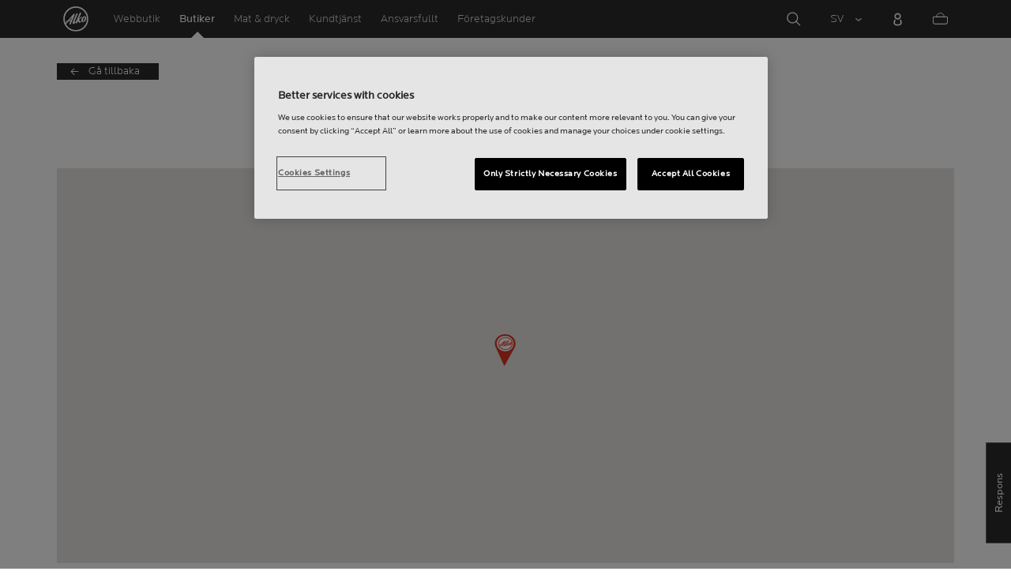

--- FILE ---
content_type: text/html;charset=utf-8
request_url: https://www.alko.fi/sv/butiker-tjanster/2228
body_size: 12659
content:


<!doctype html><html lang="sv"><head><script type="text/javascript">try { document.__defineGetter__("referrer",function(){return "";}); } catch (exception) {try {Object.defineProperties(document, {referrer:   { get: function() { return ""; } } } );} catch (exception) {} } </script>
<script>
requestManifest();
function requestManifest() {
var xmlHttp = new XMLHttpRequest();
xmlHttp.open("GET", "/INTERSHOP/rest/WFS/Alko-OnlineShop-Site/-/storejson/manifest.json", false); // false for synchronous request
xmlHttp.send(null);
xmlHttp.onreadystatechange = manifestRequestResponseReceived(xmlHttp);
}
function manifestRequestResponseReceived(xmlHttp) {
var manifestExists = xmlHttp.responseText;
if ( manifestExists == 'true' ) {
var link = document.createElement('link');
link.rel = "manifest";
link.href = "/INTERSHOP/static/BOS/Alko-Site/OnlineShop/Alko-OnlineShop/en_US/mobile-app/manifest.json";
document.head.appendChild(link);
}
}
</script>
<meta http-equiv="x-ua-compatible" content="IE=edge">
<meta charset="utf-8">
<meta name="viewport" content="width=device-width, initial-scale=1"><meta http-equiv="refresh" content="2050"/><meta http-equiv="refresh" content="1800"/> 
<meta name="description" content=""><meta name="keywords" content=""><link rel="alternate" hreflang="en" href="https://www.alko.fi/en/shops-services/2228">
<link rel="alternate" hreflang="fi" href="https://www.alko.fi/myymalat-palvelut/2228">
<link rel="alternate" hreflang="sv" href="https://www.alko.fi/sv/butiker-tjanster/2228">
<meta property="og:title" content="Alko Pargas Nagu">
<meta property="og:url" content="https://www.alko.fi/sv/butiker-tjanster/2228">
<meta property="og:type" content="place">
<meta property="og:image" content="https://maps.googleapis.com/maps/api/staticmap?center=60.192831,21.90989&size=640x400&zoom=17&key=AIzaSyDD_GiVufF4SQi-ImIXRb2rO9p3o4ngXsA"><meta property="og:description" content="Kyrkbacken, 21660 NAGU"><meta property="og:site_name" content="Alko">
<meta property="og:locale" content="sv_SE"><link rel="canonical" href="https://www.alko.fi/sv/butiker-tjanster/2228"><title>Alko Pargas Nagu - Nagu | Alko</title><link rel="icon" type="image/x-icon" href="/INTERSHOP/static/WFS/Alko-OnlineShop-Site/-/-/sv_SE/images/favicon.ico">
<link rel="apple-touch-icon" href="/INTERSHOP/static/WFS/Alko-OnlineShop-Site/-/-/sv_SE/images/apple-logo.png">
<style>.async-hide { opacity: 0 !important} </style>
<script>
(function(a,s,y,n,c,h,i,d,e){s.className+=' '+y;
h.end=i=function(){s.className=s.className.replace(RegExp(' ?'+y),'')};
(a[n]=a[n]||[]).hide=h;setTimeout(function(){i();h.end=null},c);
})(window,document.documentElement,'async-hide','dataLayer',4000,{'GTM-PB599V':true});
</script><script src="/INTERSHOP/static/WFS/Alko-OnlineShop-Site/-/-/sv_SE/js/lib/jquery-1.11.3.min.js"></script>
<script src="/INTERSHOP/static/WFS/Alko-OnlineShop-Site/-/-/sv_SE/js/lib/moment.min.js"></script><script>
var alkoStore = alkoStore || {};
alkoStore.appName = 'Alko';
alkoStore.pageDeps = [
{ moduleName: 'gtm-helper' }
];
alkoStore.checkout = { notifications: [] };
alkoStore.pageLoadActions = []; // Store functions to invoke at page load, after all JS modules have been initialized
alkoStore.environment = { 
currentPage: null,
mightBeTouchDevice: null,
isiPad: !!(navigator.userAgent.match(/iPad/i) != null),
isiPhone: !!(navigator.userAgent.match(/iPhone/i) != null),
isiOs11: /iPad|iPhone|iPod/.test(navigator.userAgent) && /OS 11_(\d{1,2})/.test(navigator.userAgent),
isAndroid: !!(navigator.userAgent.match(/Android/i) != null),
isWindowsPhone: !!(navigator.userAgent.match(/IEMobile|Lumia/i) != null),
isIEBrowser: ((navigator.userAgent.indexOf('MSIE') != -1) || (navigator.userAgent.indexOf('Trident') != -1 && navigator.userAgent.indexOf('MSIE') == -1)),
isFirefox: (navigator.userAgent.toLowerCase().indexOf('firefox') > -1)
};














alkoStore.user = {
locale: "sv_SE",

userID: null,
isLoggedIn: false,
customerType: "ANONYMOUS",
firstName: null,
birthdayDate: null,
userUUID: null,
ageGroup: "buyer_0"

};
alkoStore.errors = [];

alkoStore.epochTimestamp = 1769112724904;

alkoStore.giosg = {
secureMetaData: "eyJhbGciOiJIUzI1NiJ9.eyJVc2VyIG5hbWUiOiJBbm9ueW1vdXMgVXNlciIsImV4cCI6MTc2OTExMjc1NH0.KLOIl8BCidAYipB9y_7o7lJ_YYp9UpZQyToVT2QSTmo",
getMetaURL: "https://www.alko.fi/INTERSHOP/web/WFS/Alko-OnlineShop-Site/sv_SE/-/EUR/ALKO_ProcessChatMetadata-PrepareMetadata",
expiryTimeinMilliSeconds: "1&nbsp;769&nbsp;112&nbsp;754&nbsp;904"
};
(function(user) {
dataLayer = window.dataLayer || [];
dataLayer.push({
'userId': user.userID,
'userIsLoggedIn': user.isLoggedIn,
'userAgeGroup': user.ageGroup,
'userLocale': user.locale,
'userCustomerType': user.customerType,
'userPermitClass': user.permitClass,
'userPermitIsValid': user.permitValid
});
$(document).on('click', '.js-logout-btn' ,function(e){
dataLayer.push({
'event': 'logout',
'userId': user.userID,
'userIsLoggedIn': false,
'userCustomerType': user.customerType
});
});
if (user.accountWasCreated) {
dataLayer.push({
'event': "VirtualPageView",
'virtualPagePath': '/create-account/complete-' + user.accountWasCreated,
'virtualPageTitle': "Account Created"
});
dataLayer.push({
'event': "registration",
'userId': user.userID,
'userCustomerType': user.customerType
});
}
}(alkoStore.user));
alkoStore.environment.listView = "list-view-grid";

alkoStore.texts = {
integrationMessageGeneralError: 'An unknown error has occurred.',
integrationMessage000: 'I webbutikens lager',
integrationMessage001: 'Inte tillgänglig i webbutiken',
integrationMessage002: 'Tillgänglig inom ca. 5-10 vardagar002',
integrationMessage003: 'Inte tillgänglig i webbutiken',
integrationMessage004: 'Tillgänglig inom ca. 5-10 vardagar004',
integrationMessage006: 'The delivery date for this product is unknown.',
integrationMessage007: 'Inte tillgänglig i webbutiken',
integrationMessage101: 'The product was not found.',
integrationMessage102: 'Inte tillgänglig i webbutiken',
integrationMessage103: 'Inte tillgänglig i webbutiken',
integrationMessage117: 'Ungdomar som fyllt 18 år får köpa drycker som har en alkoholhalt på högst 22 procent.',
integrationMessage119: 'Ungdomar som fyllt 18 år får köpa drycker som har en alkoholhalt på högst 22 procent.',
integrationMessage141: 'Tillgänglig inom ca. 5-10 vardagar141',
integrationMessage142: 'Tillgänglig inom ca. 5-10 vardagar142',
integrationMessage143: 'Tillgänglig inom ca. 5-10 vardagar143',
integrationMessage144: 'Tillgänglig inom ca. 5-10 vardagar144',
integrationMessage145: 'Tillgänglig inom ca. 5-10 vardagar145',
integrationMessage146: 'Tillgänglig inom ca. 5-10 vardagar146',
integrationMessage147: 'Tillgänglig inom ca. 5-10 vardagar147',
integrationMessage148: 'Tillgänglig inom ca. 5-10 vardagar148',
integrationMessage149: 'Tillgänglig inom ca. 5-10 vardagar149',
integrationMessage150: 'Tillgänglig inom ca. 5-10 vardagar150',
integrationMessage151: 'Tillgänglig inom ca. 5-10 vardagar151',
integrationMessage152: 'Tillgänglig inom ca. 5-10 vardagar152',
integrationMessage153: 'Tillgänglig inom ca. 5-10 vardagar153',
integrationMessage154: 'Tillgänglig inom ca. 5-10 vardagar154',
integrationMessage155: 'Inte tillgänglig i webbutiken',
integrationMessage170: 'Du har inte rätt att köpa den här produkten.',
integrationMessage171: 'Du har inte rätt att köpa den här produkten.',
integrationMessage172: 'Du har inte rätt att köpa den här produkten.',
integrationMessage197: 'Inte tillgänglig i webbutiken',
integrationMessage198: 'The delivery date for this product is unknown.',
integrationMessage199: 'Ej tillgänglig i webbutiken, nästa möjliga beställningstidpunkt',
integrationMessage200: 'Tillgänglig inom 6-10 vardagar',
defaultYellowProductMessage: 'Uppskattad tillgänglighet 8-15 vardagar',
error: {
heading: 'WE ARE REALLY SORRY!',
error403: 'An error has occured.',
error500: 'An error has occured.',
error501: 'An error has occured.'
},
stores: {
contextData: {
showInfoText : 'VISA MER',
selectionText : 'VISA SORTIMENT',
openTodayText : '&Ouml;ppet idag',
openTomorrowText : '&Ouml;ppet i morgon',
showInfoLink : 'https:&#47;&#47;www.alko.fi&#47;INTERSHOP&#47;web&#47;WFS&#47;Alko-OnlineShop-Site&#47;sv_SE&#47;-&#47;EUR&#47;ALKO_ViewStore-Start?StoreID=',
storeText : 'BUTIK',
pickupText : 'UTH&Auml;MTNINGSPLATS',
closedText : 'ST&Auml;NGD',
closedFullText: 'BUTIK/UTH&Auml;MTNINGSPLATS ST&Auml;NGD',
webshopDescriptionClosedStoreLabel: 'Butiken är stängd idag'
}
},
loginProcess: {
UnableToFindMembershipData : 'Ditt anv&auml;ndarnamn eller l&ouml;senord &auml;r felaktigt. V&auml;nligen pr&ouml;va p&aring; nytt.',
IncorrectPassword : 'Ditt anv&auml;ndarnamn eller l&ouml;senord &auml;r felaktigt. V&auml;nligen pr&ouml;va p&aring; nytt.',
IncorrectInputDetails : 'Ditt anv&auml;ndarnamn eller l&ouml;senord &auml;r felaktigt. V&auml;nligen pr&ouml;va p&aring; nytt.',
DisabledUser : 'Your account is disabled.',
DisabledCustomer : 'Your customer account is disabled.',
NonApprovedCustomer : 'Your customer account is not approved.',
successfulLogin : ', inloggningen lyckades, v&auml;lkommen!',
permitName: 'Permit#',
profileName: 'Jag'
},
logoutProcess: {
closeBrowserMessage: 'Please close the browser to complete the logout!'
},
ao: {
currentStoreIsNotSelected: 'Välj butik du arbetar i'
},
shippingMethods: {
shippingMethod_11: 'Leverans till företagsadress',
shippingMethod_12: 'Delivery to corporate address',
shippingMethod_13: 'Leverans till företagsadress',
shippingMethod_14: 'Hämtas i butik (1-3 arbetsdagar)',
shippingMethod_15: 'Hämtas i butik (5-10 arbetsdagar)',
shippingMethod_16: 'Hämtas i butik (inom 4-5 arbetsdagar)',
shippingMethod_17: 'Hämtas på uthämtningsställe (2-3 arbetsdagar)',
shippingMethod_18: 'Hämtas på uthämtningsställe (5-10 arbetsdagar)'
}
};

alkoStore.urls = {
webRoot: '/INTERSHOP/static/WFS/Alko-OnlineShop-Site/-/-/sv_SE',
miniCartContent: 'https://www.alko.fi/INTERSHOP/web/WFS/Alko-OnlineShop-Site/sv_SE/-/EUR/ViewCart-Dispatch?OpenMiniCart=true',
restRoot: 'https://www.alko.fi/INTERSHOP/rest/WFS/Alko-OnlineShop-Site/-/',

paging: 'https://www.alko.fi/INTERSHOP/web/WFS/Alko-OnlineShop-Site/sv_SE/-/EUR/ViewParametricSearch-ProductPaging',
pagingall: 'https://www.alko.fi/INTERSHOP/web/WFS/Alko-OnlineShop-Site/sv_SE/-/EUR/ViewParametricSearch-PagingAll',

login: 'https://www.alko.fi/INTERSHOP/web/WFS/Alko-OnlineShop-Site/sv_SE/-/EUR/ViewUserAccount-ShowLogin',
storesJSON: 'https://www.alko.fi/INTERSHOP/web/WFS/Alko-OnlineShop-Site/sv_SE/-/EUR/ALKO_ViewStoreLocator-StoresJSON',
storeMapMarker: '/INTERSHOP/static/WFS/Alko-OnlineShop-Site/-/-/sv_SE/images/storefinder/mock-google-marker.png', 
pickupMapMarker: 'https://maps.google.com/mapfiles/kml/paddle/blu-circle.png',
closedMapMarker: 'https://maps.google.com/mapfiles/kml/paddle/wht-circle.png',
mobileMenuUrl: 'https://www.alko.fi/INTERSHOP/web/WFS/Alko-OnlineShop-Site/sv_SE/-/EUR/ALKO_ViewMobileMenu-Start'
};

alkoStore.elems = {
$document: $(document)
};
alkoStore.timing = {
head: new Date().getTime()
};
alkoStore.gtmData = {};
window.localStorage && localStorage.setItem('selectedTopFilter', '');
</script><!-- Google Tag Manager -->
<script>(function(w,d,s,l,i){w[l]=w[l]||[];w[l].push(
{'gtm.start': new Date().getTime(),event:'gtm.js'}
);var f=d.getElementsByTagName(s)[0],
j=d.createElement(s),dl=l!='dataLayer'?'&l='+l:'';j.async=true;j.src=
'//www.googletagmanager.com/gtm.js?id='+i+dl;f.parentNode.insertBefore(j,f);
})(window,document,'script','dataLayer','GTM-PB599V');</script>
<!-- End Google Tag Manager --><script type="text/javascript">
nameGiftCard= 'Namn';
emailGiftCard= 'Mottagarens e-postadress (Vi har f&ouml;r n&auml;rvarande problem med att leverera presentkort till outlook-, live- och hotmail-e-postadresser. Vi rekommenderar att du anv&auml;nder en annan e-postadress. Vi beklagar situationen!)';
deleteRecipient= 'Radera';
saveRecipient= 'Spara &auml;ndringar';
editRecipient= 'Redigera';
notValidEmail= 'The email address is not valid';
</script><script>

	(function() {
	    
	    
	    function loadAsyncCss(href) {
	        
	    	var resource = document.createElement('link'),
	    	
			head = document.getElementsByTagName('head')[0];
		
			resource.setAttribute('rel', 'stylesheet');
			resource.setAttribute('href', href);
			resource.setAttribute('type', 'text/css');
		
			head.appendChild(resource);
	    }
	    
	    
	    loadAsyncCss("https://maxcdn.bootstrapcdn.com/font-awesome/4.5.0/css/font-awesome.min.css");
	    
	}());
	
</script>




		<script>
			!function(){function e(e,t){function n(){!o&&t&&(o=!0,t.call(e))}var o;e.addEventListener&&e.addEventListener("load",n),e.attachEvent&&e.attachEvent("onload",n),"isApplicationInstalled"in navigator&&"onloadcssdefined"in e&&e.onloadcssdefined(n)}!function(e){"use strict";var t=function(t,n,o){function r(e){if(c.body)return e();setTimeout(function(){r(e)})}function a(){d.addEventListener&&d.removeEventListener("load",a),d.media=o||"all"}var i,c=e.document,d=c.createElement("link");if(n)i=n;else{var l=(c.body||c.getElementsByTagName("head")[0]).childNodes;i=l[l.length-1]}var s=c.styleSheets;d.rel="stylesheet",d.href=t,d.media="only x",r(function(){i.parentNode.insertBefore(d,n?i:i.nextSibling)});var u=function(e){for(var t=d.href,n=s.length;n--;)if(s[n].href===t)return e();setTimeout(function(){u(e)})};return d.addEventListener&&d.addEventListener("load",a),d.onloadcssdefined=u,u(a),d};"undefined"!=typeof exports?exports.loadCSS=t:e.loadCSS=t}("undefined"!=typeof global?global:this),function(t){var n=function(o,r){"use strict";if(o&&3===o.length){var a=t.navigator,i=t.document,c=t.Image,d=!(!i.createElementNS||!i.createElementNS("http://www.w3.org/2000/svg","svg").createSVGRect||!i.implementation.hasFeature("http://www.w3.org/TR/SVG11/feature#Image","1.1")||t.opera&&-1===a.userAgent.indexOf("Chrome")||-1!==a.userAgent.indexOf("Series40")),l=new c;l.onerror=function(){n.method="png",n.href=o[2],loadCSS(o[2])},l.onload=function(){var t=1===l.width&&1===l.height,a=o[t&&d?0:t?1:2];n.method=t&&d?"svg":t?"datapng":"png",n.href=a,e(loadCSS(a),r)},l.src="[data-uri]",i.documentElement.className+=" grunticon"}};n.loadCSS=loadCSS,n.onloadCSS=e,t.grunticon=n}(this),function(e,t){"use strict";var n,o=t.document,r=function(e){if(o.attachEvent?"complete"===o.readyState:"loading"!==o.readyState)e();else{var t=!1;o.addEventListener("readystatechange",function(){t||(t=!0,e())},!1)}},a=function(e){return t.document.querySelector('link[href$="'+e+'"]')},i=function(e,t){if(n&&!t)return n;n={};var o,r,a,i,c,d;if(!(o=e.sheet))return n;r=o.cssRules?o.cssRules:o.rules;for(var l=0;l<r.length;l++)a=r[l].cssText,i="grunticon:"+r[l].selectorText,(c=a.split(");")[0].match(/US\-ASCII\,([^"']+)/))&&c[1]&&(d=decodeURIComponent(c[1]),n[i]=d);return n},c=function(e,t){var n,r,a,i,c;t?n=e:(t=e,n=o),i="data-grunticon-embed";for(var d in t){c=d.slice("grunticon:".length);try{r=n.querySelectorAll(c)}catch(e){continue}a=[];for(var l=0;l<r.length;l++)null!==r[l].getAttribute(i)&&a.push(r[l]);if(a.length)for(l=0;l<a.length;l++)a[l].innerHTML=t[d],a[l].style.backgroundImage="none",a[l].removeAttribute(i)}return a},d=function(t,n){"svg"===e.method&&r(function(){var o=i(a(e.href));"function"==typeof n?(c(t,o),n()):c(o),"function"==typeof t&&t()})};e.embedIcons=c,e.getCSS=a,e.getIcons=i,e.ready=r,e.svgLoadedCallback=d,e.embedSVG=d}(grunticon,this)}();
			grunticon(["/INTERSHOP/static/WFS/Alko-OnlineShop-Site/-/-/sv_SE/css/icons-data-svg.css?lastModified=1769090403348", "/INTERSHOP/static/WFS/Alko-OnlineShop-Site/-/-/sv_SE/css/icons-data-png.css?lastModified=1769090403348", "/INTERSHOP/static/WFS/Alko-OnlineShop-Site/-/-/sv_SE/css/icons-fallback.css?lastModified=1769090403348"], grunticon.svgLoadedCallback);
		</script>
	


<noscript><link href="/INTERSHOP/static/WFS/Alko-OnlineShop-Site/-/-/sv_SE/css/icons-fallback.css" rel="stylesheet"></noscript>



<link type="text/css" rel="stylesheet" href="/INTERSHOP/static/WFS/Alko-OnlineShop-Site/-/-/sv_SE/bundles&#47;css&#47;base.min.css?lastModified=1769090403444" media="all"/><link rel="preload" as="font" crossorigin="anonymous" href="/INTERSHOP/static/WFS/Alko-OnlineShop-Site/-/-/sv_SE/fonts/LocatorWebRegular.woff">
<link rel="preload" as="font" crossorigin="anonymous" href="/INTERSHOP/static/WFS/Alko-OnlineShop-Site/-/-/sv_SE/fonts/LocatorWebMedium.woff">
<link rel="preload" as="font" crossorigin="anonymous" href="/INTERSHOP/static/WFS/Alko-OnlineShop-Site/-/-/sv_SE/fonts/LocatorWebLight.woff">
<meta name="apple-itunes-app" content="app-id=1434288047"><script>
alkoStore.transitions = {};
</script>
</head><body  class="freeze-animations user-not-logged-in list-view-loaded cart-empty list-view-list" data-jsmodule="body"><!-- Google Tag Manager (noscript) -->
<noscript><iframe src="//www.googletagmanager.com/ns.html?id=GTM-PB599V"
height="0" width="0" style="display:none;visibility:hidden"></iframe></noscript>
<!-- End Google Tag Manager (noscript) --><script>
alkoStore.elems.$html = $(document.getElementsByTagName('html')[0]);
alkoStore.elems.$body = $(document.getElementsByTagName('body')[0]);
(function(bodyClasses, $b) {
alkoStore.environment.isWindowsPhone && bodyClasses.push('winphone');
alkoStore.environment.isAndroid && bodyClasses.push('android');
alkoStore.environment.isIEBrowser && bodyClasses.push('ie-browser');
alkoStore.environment.isFirefox && bodyClasses.push('firefox');
(alkoStore.environment.isiPhone || alkoStore.environment.isiPad) && bodyClasses.push('apple-product');
alkoStore.environment.isiOs11 && bodyClasses.push('ios-11');
$b.addClass(bodyClasses.join(' '));
}([], alkoStore.elems.$body));
/*
* Device type detection ( might-be-mouse-device OR might-be-touch-device )
*/
var deviceType = getCookie('deviceType');

// Device type is not defined in the cookies yet
if ( deviceType == '') {
// Set default device type to Mouse device
document.cookie = "deviceType=might-be-mouse-device;path=/";
}
// Device type is either not defined or is Mouse (Mouse is default)
if ( deviceType == '' || deviceType == 'might-be-mouse-device') {
alkoStore.environment.mightBeTouchDevice = false;
if($('body').hasClass('might-be-touch-device') || !$('body').hasClass('might-be-mouse-device')){
$('body').removeClass('might-be-touch-device');
$('body').addClass('might-be-mouse-device');
}
// Device type is defined: Touch
} else if ( deviceType == 'might-be-touch-device' ) {
alkoStore.environment.mightBeTouchDevice = true;
if($('body').hasClass('might-be-mouse-device') || !$('body').hasClass('might-be-touch-device')){
$('body').removeClass('might-be-mouse-device');
$('body').addClass('might-be-touch-device');
}
}
function getCookie(cookieName) {
var match = document.cookie.match('(^|;)\\s*' + cookieName + '\\s*=\\s*([^;]+)');
return match ? match.pop() : '';
}
</script><script>
alkoStore.user.currentSelectedStore = "";
</script><div data-jsmodule="filter-overlay">
<div class="global-loader text-center">
<p>Ett &ouml;gonblick&hellip;</p>
<div class="loader-icon">
<div class="blockG rotateG_01"></div>
<div class="blockG rotateG_02"></div>
<div class="blockG rotateG_03"></div>
<div class="blockG rotateG_04"></div>
<div class="blockG rotateG_05"></div>
<div class="blockG rotateG_06"></div>
<div class="blockG rotateG_07"></div>
<div class="blockG rotateG_08"></div>
</div></div>
</div>
<div class="site-wrap off-canvas-wrapper">
<div class="off-canvas-wrapper-inner" data-off-canvas-wrapper id="js-off-canvas-wrapper-inner">
<div class="bright-overlay" data-jsmodule="overlay"></div>
<div role="banner" class="main-header-wrap" id="js-main-header-wrap">










 




<div class="questback">
<a href="https:&#47;&#47;www.alko.fi&#47;sv&#47;handla-och-tjanster&#47;kundtjanst&#47;respons" 
target="_blank" 
class="questback-link" 
title="Respons">Respons</a>
</div><div class="off-canvas position-right custom-off-canvas" data-position="right" data-jsmodule="custom-right-off-canvas" data-jsmodule-prevent-destroy="true" tabindex="-1">
<div class="padding-v-1 clearfix custom-right-off-canvas-header">
<span class="alko-icon right custom-off-canvas-close">X</span>
</div>
<div class="custom-off-canvas-content-placeholder"></div>
</div><script src="/INTERSHOP/static/WFS/Alko-OnlineShop-Site/-/-/sv_SE/js/alko_modules/util/optanonCheck.js"></script><script>
$( document ).ready( function () {
optanonCheck("OptanonConsent", "rvdata-Alko-OnlineShop-products");
});
</script>
<script>
alkoStore.transitions.headerFadeDuration = 300;
</script>
<div class="navigation off-canvas position-right" tabindex="-1" id="offCanvasRight" data-off-canvas data-position="right" data-jsmodule="navigation">
<div class="main-menu-header" tabindex="-1">
<a class="hide-for-medium" href="https:&#47;&#47;www.alko.fi&#47;sv&#47;" tabindex="-1">
<div class="logo icon-alko-logo-white" tabindex="-1"></div>
</a>
<span class="alko-icon toggle-main-menu" tabindex="-1">&#88;</span>
</div>
<div class="navigation-change-language hide-for-medium" tabindex="-1" data-jsmodule="switch-locale"><a class="current-language locale" href="#" tabindex="-1" >SV</a><a class="locale switch-locale" tabindex="-1" href="#" data-value="fi_FI">FI</a><a class="locale switch-locale" tabindex="-1" href="#" data-value="en_US">EN</a></div>
<div class="main-navigation hide-for-medium link-list user-menu-item" tabindex="-1" >
<div class="link-list level-1 link-list-can-toggle has-title show-for-logged-in" tabindex="-1" >
<div class="link-list-item title-wrapper" tabindex="-1" >
<div class="user-menu-item-toggle link-list-toggle" tabindex="-1" >
<span class="link-list-toggle-symbol" tabindex="-1" >›</span>
</div>
<span class="link-list-title has-link" tabindex="-1" >
<a class="my-account-btn link-list-title-link" data-selected-page-id="my-alko" href="https:&#47;&#47;www.alko.fi&#47;sv&#47;mina-sidor&#47;oversikt" tabindex="-1" data-firstname data-hj-suppress></a>
</span>
</div>
<div class="link-list-children-wrap" style="display: none;" tabindex="-1" >
<div class="link-list level-2" tabindex="-1" >
<div class="link-list-item link-list-child" tabindex="-1" >
<a class="my-account-btn link-list-link" tabindex="-1" href="https:&#47;&#47;oma.alko.fi">
<span>Egna uppgifter</span>
</a>
</div>
<div class="link-list-item link-list-child" tabindex="-1" >
<a class="my-account-btn link-list-link" tabindex="-1" data-selected-page-id="my-alko" href="https:&#47;&#47;www.alko.fi&#47;sv&#47;mina-sidor&#47;oversikt">
<span>Order &amp; listor</span>
</a>
</div>
<div class="link-list-item link-list-child" tabindex="-1" ><a class="logout-btn link-list-link" 
href="https:&#47;&#47;www.alko.fi&#47;sv&#47;kirjautuaulos"
tabindex="-1">Logga ut</a> 
</div>
</div>
</div>
</div>
</div>
<div class="main-navigation" tabindex="-1">
<div class="link-list level-0">
<div class="link-list-children-wrap"> 
<div class="link-list-item link-list level-1" data-page-id="home-page" tabindex="-1">
<a data-selected-page-id="home-page" tabindex="-1" class="link-list-link" href="https:&#47;&#47;www.alko.fi&#47;sv&#47;" target="_self"><span>Hemsida</span></a>
</div> 
<div class="link-list-item link-list level-1" data-page-id="products" tabindex="-1">
<a data-selected-page-id="products" tabindex="-1" class="link-list-link" href="https:&#47;&#47;www.alko.fi&#47;sv&#47;produkter" target="_self"><span>Webbutik</span></a>
</div> 
<div class="link-list-item link-list level-1" data-page-id="stores" tabindex="-1">
<a data-selected-page-id="stores" tabindex="-1" class="link-list-link" href="https:&#47;&#47;www.alko.fi&#47;sv&#47;butiker-tjanster" target="_self"><span>Butiker</span></a>
</div> 
 
 

<div class="link-list level-1 link-list-can-toggle has-title" data-page-id="dryck-och-mat"><div class="link-list-item title-wrapper" tabindex="-1"><div class="link-list-toggle" tabindex="-1">
<span tabindex="-1" data-page-id="dryck-och-mat" data-level="2" class="link-list-toggle-symbol "> 
 › </span>
</div><div tabindex="-1" class="link-list-title has-link">
<a data-selected-page-id="dryck-och-mat" tabindex="-1" class="link-list-title-link" 

href="https:&#47;&#47;www.alko.fi&#47;sv&#47;dryck-och-mat"
>
<span>Mat &amp; Dryck</span>
</a>
</div>
</div>
<div class="link-list-children-wrap"> 
</div></div> 
 

<div class="link-list level-1 link-list-can-toggle has-title" data-page-id="handla-och-tjanster"><div class="link-list-item title-wrapper" tabindex="-1"><div class="link-list-toggle" tabindex="-1">
<span tabindex="-1" data-page-id="handla-och-tjanster" data-level="2" class="link-list-toggle-symbol "> 
 › </span>
</div><div tabindex="-1" class="link-list-title has-link">
<a data-selected-page-id="handla-och-tjanster" tabindex="-1" class="link-list-title-link" 

href="https:&#47;&#47;www.alko.fi&#47;sv&#47;handla-och-tjanster"
>
<span>Kundtj&auml;nst</span>
</a>
</div>
</div>
<div class="link-list-children-wrap"> 
</div></div> 
 

<div class="link-list level-1 link-list-can-toggle has-title" data-page-id="ansvarsfullt"><div class="link-list-item title-wrapper" tabindex="-1"><div class="link-list-toggle" tabindex="-1">
<span tabindex="-1" data-page-id="ansvarsfullt" data-level="2" class="link-list-toggle-symbol "> 
 › </span>
</div><div tabindex="-1" class="link-list-title has-link">
<a data-selected-page-id="ansvarsfullt" tabindex="-1" class="link-list-title-link" 

href="https:&#47;&#47;www.alko.fi&#47;sv&#47;ansvarsfullt"
>
<span>Ansvarsfullt</span>
</a>
</div>
</div>
<div class="link-list-children-wrap"> 
</div></div> 
 

<div class="link-list level-1 link-list-can-toggle has-title" data-page-id="foretagskunder"><div class="link-list-item title-wrapper" tabindex="-1"><div class="link-list-toggle" tabindex="-1">
<span tabindex="-1" data-page-id="foretagskunder" data-level="2" class="link-list-toggle-symbol "> 
 › </span>
</div><div tabindex="-1" class="link-list-title has-link">
<a data-selected-page-id="foretagskunder" tabindex="-1" class="link-list-title-link" 

href="https:&#47;&#47;www.alko.fi&#47;sv&#47;foretagskunder"
>
<span>F&ouml;retagskunder</span>
</a>
</div>
</div>
<div class="link-list-children-wrap"> 
</div></div></div>
</div>
</div>
</div>
<div class="webstore-header-wrapper" data-jsmodule="header" id="js-main-header">
<div class="smart-banner">
<div class="logo icon-alko-logo-red"></div>
<div class="meta">
<div class="name">Alko appen</div>
<div class="text">Hitta, bl&auml;ddra, spara och best&auml;ll l&auml;tt fr&aring;n Alko appen.</div>
</div>
<a href="" 
class="mobile-app-download" 
data-url="https://www.alko.fi/INTERSHOP/web/WFS/Alko-OnlineShop-Site/sv_SE/-/EUR/ALKO_ViewDownLoadApp-Start" 
>&Ouml;ppna</a>
<a href="#close" class="close"></a>
</div>
<div class="modal-login-overlay invisible"></div>
<div class="above-header-bar" id="above-header-bar"></div>
<div class="webstore-header">
<nav class="header-container">
<ul class="left-section">
<li class="menu-item logo-wrapper">
<a title="Alko Logo Icon" href="https:&#47;&#47;www.alko.fi&#47;sv&#47;">
<div class="logo icon-alko-logo-red"></div>
<div class="logo icon-alko-logo-white"></div>
</a>
</li>
<li class="skip-to-main-content">
<a id="skip-to-main-content" href="javascript:;">Skip to main content</a>
</li> 

 
 

<li class="menu-item" data-page-id="products">
<a data-selected-page-id="products" href="https:&#47;&#47;www.alko.fi&#47;sv&#47;produkter">Webbutik</a>
</li> 
 

<li class="menu-item show-for-large" data-page-id="stores">
<a data-selected-page-id="stores" href="https:&#47;&#47;www.alko.fi&#47;sv&#47;butiker-tjanster">Butiker</a>
</li> 
 

<li class="menu-item show-for-large" data-page-id="dryck-och-mat">
<a data-selected-page-id="dryck-och-mat" href="https:&#47;&#47;www.alko.fi&#47;sv&#47;dryck-och-mat">Mat &amp; dryck</a>
</li> 
 

<li class="menu-item show-for-large" data-page-id="handla-och-tjanster">
<a data-selected-page-id="handla-och-tjanster" href="https:&#47;&#47;www.alko.fi&#47;sv&#47;handla-och-tjanster">Kundtj&auml;nst</a>
</li> 
 

<li class="menu-item show-for-large" data-page-id="ansvarsfullt">
<a data-selected-page-id="ansvarsfullt" href="https:&#47;&#47;www.alko.fi&#47;sv&#47;ansvarsfullt">Ansvarsfullt</a>
</li> 
 

<li class="menu-item show-for-large" data-page-id="foretagskunder">
<a data-selected-page-id="foretagskunder" href="https:&#47;&#47;www.alko.fi&#47;sv&#47;foretagskunder">F&ouml;retagskunder</a>
</li> 
</ul>
<ul class="right-section dropdown menu" data-dropdown-menu>
<li class="menu-item global-notification-button"></li>
<li class="menu-item search">
<a aria-label="Search Magnifier Icon" id="global-search-trigger" href="javascript:;">
<div class="icon-search-white-thin"></div>
</a>
</li>
<li class="menu-item has-submenu change-locale" data-jsmodule="switch-locale"><a class="current-locale" title="Change language to Swedish" href="javascript:;">SV</a><ul class="menu"><li><a class="switch-locale" data-value="fi_FI" href="javascript:;">FI</a></li><li><a class="switch-locale" data-value="en_US" href="javascript:;">EN</a></li></ul>
</li>
<li class="menu-item sign-in hide-for-logged-in">
<a aria-label="Inloggning" href="javascript:;" data-remodal-target="modal-login">
<div class="sign-in-icon icon-header-user"></div>
<span class="sign-in-label">Logga in</span>
</a>
</li>
<li class="menu-item logged-in-label has-submenu show-for-logged-in show-for-medium">
<a class="username" href="https:&#47;&#47;www.alko.fi&#47;sv&#47;mina-sidor&#47;oversikt" data-firstname data-hj-suppress></a>
<ul class="menu">
<li>
<a class="my-account-btn" href="https:&#47;&#47;oma.alko.fi">Egna uppgifter</a>
</li>
<li>
<a class="my-account-btn" href="https:&#47;&#47;www.alko.fi&#47;sv&#47;mina-sidor&#47;oversikt">Order &amp; listor</a>
</li><li id="js-logout">
<a class="logout-btn" 
href="https:&#47;&#47;www.alko.fi&#47;sv&#47;kirjautuaulos"
>Logga ut</a>
</li> 
</ul>
</li>
<li class="menu-item logged-in-label show-for-logged-in hide-for-medium">
<a class="logged-in-icon-wrapper" aria-label="Du &auml;r inloggad" href="javascript:;">
<div class="logged-in-icon icon-header-user"></div>
</a>
</li>
<li data-jsmodule="giosg"></li>
<li class="menu-item header-mini-cart">
<a class="cart-icon-container" data-jsmodule="mini-cart-indicator" aria-label="Shopping cart Menu Icon" href="javascript:;">
<span class="mini-cart-number" id="js-mini-cart-number"></span>
<div class="mini-cart-icon icon-shopping-cart"></div>
<span class="mini-cart-label">Varukorg</span>
</a>
</li>
<li class="menu-item header-menu">
<a title="Menu Icon" href="#" class="toggle-main-menu"> 
<div class="icon-burger-menu"></div>
</a>
</li>
</ul>
</nav>
<div class="utility-bar" id="utility-bar">
<div class="utility-bar-overlay" data-jsmodule="overlay"></div>
<div class="utility-bar-inner-wrap">
<div class="utility-bar-inner">
<div class="global-message-wrapper" data-jsmodule="global-message">
<div class="row"></div>
</div><div class="global-search-wrapper" id="global-search-wrapper" data-jsmodule="global-search">
	<div data-jsmodule="sayt" data-url="https:&#47;&#47;www.alko.fi&#47;INTERSHOP&#47;web&#47;WFS&#47;Alko-OnlineShop-Site&#47;sv_SE&#47;-&#47;EUR&#47;ViewSuggestSearch-Suggest?SaytContext=Header">
	
		<div class="search-bar-initial-wrap">
			<div class="row">
				<div class="search-bar-initial" id="search-bar-initial">
					<div class="global-search-bar" id="global-search-bar">
					<form method="post" action="https://www.alko.fi/INTERSHOP/web/WFS/Alko-OnlineShop-Site/sv_SE/-/EUR/ViewParametricSearchBySearchIndex-SimpleGenericSearch" name="allSearch" id="allSearch"><input type="hidden" name="SynchronizerToken" value="707dd63a2d0b55fd275c633b967dba98ef1f1da06364761bc2e07f88e184b609"/>
						<input id="global-search-input" type="text" name="SearchTerm" class="global-search-input" placeholder="S&ouml;k produkter och recept." autocomplete="off"/>
						<input type="submit" value="" class="icon-search-gray" />
					</form>
					</div>
					
					<div class="product-type-filter-buttons" id="global-search-top-filter-buttons"></div>
				</div>
			</div>
		</div>
		
		<div class="row">
			<div class="search-filter-dropdown" id="search-filter-dropdown">
				<div class="search-filter-header">
					<h4>S&ouml;k fr&aring;n produkter</h4>
					<div class="close-search" aria-label="Close search" role="button" id="close-search">X</div>
				</div>
				<div class="search-type-filters row medium-up-3 large-up-4" id="type-filter-buttons"></div>
				<div class="search-category-filters">
					<ul role="menu" class="sub-filters-list row type-text" id="global-search-top-category-links"></ul>
				</div>
			</div>
			
			<div class="global-search-results search-results column"></div>
		</div>

	</div>
</div></div>
</div>
</div>
</div>
<div class="login-message general-message has-arrow-up" data-hj-suppress>
<p class="alko-icon play-button play-button-up"></p>
<p class="message-text"></p>
</div>
<div class="remodal-vertical-middle remodal-show-overlay" data-remodal-modifier="cookies" data-remodal-hashTracking="false" data-remodal-id="cookies-details">
<button data-remodal-close class="remodal-close">&times;</button>
<div class="row">
<div class="column tiny-12 padding-h-4" data-modal-content></div>
</div>
</div>
<a class="back-to-top" data-jsmodule="back-to-top" href="#" title="Tillbaka upp p&aring; sidan">
<span class="alko-icon arrow-up"></span>
</a>
</div></div>
<div role="main" class="main-wrap" id="js-main-wrap">
<div class="remodal-vertical-middle remodal-show-overlay margin-h-1" data-remodal-modifier="wishlist-dialog" data-remodal-id="wishlist-dialog" id="wishlist-dialog-modal">
</div>
<script>
alkoStore.environment.currentSelectedPage = "stores";
dataLayer = window.dataLayer || [];
dataLayer.push({
'event': 'StorePageReached'
,'storePageReachedCategory': 'StorePageReached'

,'storePageReachedLabel': document.referrer
});
</script>
<div class="detailed-store-page show-app-banner" data-jsmodule="store-page" data-store-id="2228" data-store-type="outletType_myymalat">
<div class="row back-link">
<a class="back" href="https:&#47;&#47;www.alko.fi&#47;sv&#47;butiker-tjanster">G&aring; tillbaka</a>
</div>
<div class="header-area row relative margin-v-3 padding-h-2">
<div class="text-center">
<h1 class="h3">Alko Pargas Nagu
,&nbsp;<span class="store-postal-address">NAGU</span>
</h1>
</div>
</div>
<div class="map-area row">
<div class="store-map padding-h-2 text-center" data-jsmodule="store-map"
data-url="https://www.alko.fi/INTERSHOP/web/WFS/Alko-OnlineShop-Site/sv_SE/-/EUR/ALKO_ViewStoreLocator-Start"
encoding="javascript">Kartan laddas ner...</div>
<div id="legend"></div>
</div>
<div class="info-area">
<div class="store-info" 
itemscope itemtype="https://schema.org/LiquorStore"
 >
<div class="row">
<span class="store-name" itemprop="name">Alko Pargas Nagu</span><meta itemprop="branchCode" content="2228">
<link itemprop="image" href="&#47;INTERSHOP&#47;static&#47;WFS&#47;Alko-OnlineShop-Site&#47;-&#47;-&#47;sv_SE&#47;images&#47;logo.svg"></div>
<div class="row">
<div class="column tiny-12 medium-6 lheight-2">
<span class="alko-icon geo relative"></span>
<span itemprop="address" itemscope itemtype="http://schema.org/PostalAddress">
<span itemprop="streetAddress">Kyrkbacken</span>,&nbsp;
<span itemprop="postalCode">21660</span>
&nbsp;
<span itemprop="addressLocality">NAGU</span>
</span>
<br><div itemprop="geo" itemscope itemtype="http://schema.org/GeoCoordinates">
<meta itemprop="latitude" content="60.192831"/>
<meta itemprop="longitude" content="21.90989"/>
</div><span class="alko-icon phone relative"></span>
<span itemprop="telephone">+358 20 692 771 (Alkos kundtj&auml;nst, lsa&#47;lna)</span>
<br>
<span class="icon-arobase"></span>
<span itemprop="email">kundtjanst@alko.fi</span>
<br></div>
<div class="column tiny-12 medium-6 relative">
<div class="column clock">
<span class="alko-icon clock"></span>
</div>
<div class="column end opening-hours">
<div class="now-future-wrapper relative" data-current-date="2026-01-22">
<div class="now absolute"><span class="opening-hours-item today"

itemprop="openingHoursSpecification" itemscope itemtype="http://schema.org/OpeningHoursSpecification"

>
<span class="weekday">Tors</span>&nbsp;
<span class="date">22.01</span>&nbsp;
<meta itemprop="validFrom" content="2026-01-22">
<meta itemprop="dayOfWeek" content="http://schema.org/Thursday">



 
<meta itemprop="validThrough" content="2026-01-29">11-17<meta itemprop="opens" content="11:00:00Z+3"><meta itemprop="closes" content="17:00:00Z+3"></span><span class="opening-hours-item "

itemprop="openingHoursSpecification" itemscope itemtype="http://schema.org/OpeningHoursSpecification"

>
<span class="weekday">Fre</span>&nbsp;
<span class="date">23.01</span>&nbsp;
<meta itemprop="validFrom" content="2026-01-23">
<meta itemprop="dayOfWeek" content="http://schema.org/Friday">


 
<meta itemprop="validThrough" content="2026-01-30">10-19<meta itemprop="opens" content="10:00:00Z+3"><meta itemprop="closes" content="19:00:00Z+3"></span><span class="opening-hours-item "

itemprop="openingHoursSpecification" itemscope itemtype="http://schema.org/OpeningHoursSpecification"

>
<span class="weekday">L&ouml;r</span>&nbsp;
<span class="date">24.01</span>&nbsp;
<meta itemprop="validFrom" content="2026-01-24">
<meta itemprop="dayOfWeek" content="http://schema.org/Saturday">


 
<meta itemprop="validThrough" content="2026-01-31">10-17<meta itemprop="opens" content="10:00:00Z+3"><meta itemprop="closes" content="17:00:00Z+3"></span><span class="opening-hours-item "

>
<span class="weekday">S&ouml;n</span>&nbsp;
<span class="date">25.01</span>&nbsp;
ST&Auml;NGD</span><span class="opening-hours-item "

>
<span class="weekday">M&aring;n</span>&nbsp;
<span class="date">26.01</span>&nbsp;
ST&Auml;NGD</span><span class="opening-hours-item "

itemprop="openingHoursSpecification" itemscope itemtype="http://schema.org/OpeningHoursSpecification"

>
<span class="weekday">Tis</span>&nbsp;
<span class="date">27.01</span>&nbsp;
<meta itemprop="validFrom" content="2026-01-27">
<meta itemprop="dayOfWeek" content="http://schema.org/Tuesday">


 
<meta itemprop="validThrough" content="2026-02-03">11-17<meta itemprop="opens" content="11:00:00Z+3"><meta itemprop="closes" content="17:00:00Z+3"></span><span class="opening-hours-item "

>
<span class="weekday">Ons</span>&nbsp;
<span class="date">28.01</span>&nbsp;
ST&Auml;NGD</span> </div><div class="future absolute"><span class="opening-hours-item "

itemprop="openingHoursSpecification" itemscope itemtype="http://schema.org/OpeningHoursSpecification"

>
<span class="weekday">Tors</span>&nbsp;
<span class="date">29.01</span>&nbsp;
<meta itemprop="validFrom" content="2026-01-29">
<meta itemprop="dayOfWeek" content="http://schema.org/Thursday">


 
<meta itemprop="validThrough" content="2026-02-05">11-17<meta itemprop="opens" content="11:00:00Z+3"><meta itemprop="closes" content="17:00:00Z+3"></span><span class="opening-hours-item "

itemprop="openingHoursSpecification" itemscope itemtype="http://schema.org/OpeningHoursSpecification"

>
<span class="weekday">Fre</span>&nbsp;
<span class="date">30.01</span>&nbsp;
<meta itemprop="validFrom" content="2026-01-30">
<meta itemprop="dayOfWeek" content="http://schema.org/Friday">


 
<meta itemprop="validThrough" content="2026-02-06">10-19<meta itemprop="opens" content="10:00:00Z+3"><meta itemprop="closes" content="19:00:00Z+3"></span><span class="opening-hours-item "

itemprop="openingHoursSpecification" itemscope itemtype="http://schema.org/OpeningHoursSpecification"

>
<span class="weekday">L&ouml;r</span>&nbsp;
<span class="date">31.01</span>&nbsp;
<meta itemprop="validFrom" content="2026-01-31">
<meta itemprop="dayOfWeek" content="http://schema.org/Saturday">


 
<meta itemprop="validThrough" content="2026-02-07">10-17<meta itemprop="opens" content="10:00:00Z+3"><meta itemprop="closes" content="17:00:00Z+3"></span><span class="opening-hours-item "

>
<span class="weekday">S&ouml;n</span>&nbsp;
<span class="date">01.02</span>&nbsp;
ST&Auml;NGD</span><span class="opening-hours-item "

>
<span class="weekday">M&aring;n</span>&nbsp;
<span class="date">02.02</span>&nbsp;
ST&Auml;NGD</span><span class="opening-hours-item "

itemprop="openingHoursSpecification" itemscope itemtype="http://schema.org/OpeningHoursSpecification"

>
<span class="weekday">Tis</span>&nbsp;
<span class="date">03.02</span>&nbsp;
<meta itemprop="validFrom" content="2026-02-03">
<meta itemprop="dayOfWeek" content="http://schema.org/Tuesday">


 
<meta itemprop="validThrough" content="2026-02-10">11-17<meta itemprop="opens" content="11:00:00Z+3"><meta itemprop="closes" content="17:00:00Z+3"></span><span class="opening-hours-item "

>
<span class="weekday">Ons</span>&nbsp;
<span class="date">04.02</span>&nbsp;
ST&Auml;NGD</span></div> 
</div>
</div>
<div class="switch">
<span class="alko-icon arrow-right-long color-primary"></span>
</div>
</div>
</div>
</div>
<div class="row"><a href="
https://www.alko.fi/INTERSHOP/web/WFS/Alko-OnlineShop-Site/sv_SE/-/EUR/ViewParametricSearch-PagingAll?CatalogCategoryID=&SearchParameter=%26%40QueryTerm%3D*%26productInStore%3D2228&PageSize=12&SortingAttribute=&SelectedFilter=AvailabilityGroup
" class="button show-for-small-only block">VISA SORTIMENT</a>
<a href="
https://www.alko.fi/INTERSHOP/web/WFS/Alko-OnlineShop-Site/sv_SE/-/EUR/ViewParametricSearch-PagingAll?CatalogCategoryID=&SearchParameter=%26%40QueryTerm%3D*%26productInStore%3D2228&PageSize=12&SortingAttribute=&SelectedFilter=AvailabilityGroup
">
<button class="button hide-for-small-only block medium-6 large-4">VISA BUTIKENS SORTIMENT</button>
</a></div>
</div>
</div></div>
<div role="contentinfo" class="main-footer-wrap hide-for-print" id="js-main-footer-wrap" data-jsmodule="footer">
<div class="main-footer">
<div class="footer-bottom bg-style-black">
<div class="row row-flex">
<div class="column small-12 medium-3 list">
<ul>
<li>
<a href="https:&#47;&#47;www.alko.fi&#47;sv&#47;alko-ab">Alko Ab</a>
</li><li>
<a href="https:&#47;&#47;www.alko.fi&#47;sv&#47;alko-ab&#47;om-alko">Om Alko</a>
</li><li>
<a href="https:&#47;&#47;www.alko.fi&#47;sv&#47;alko-ab&#47;om-alko&#47;den-samhalleliga-rollen">Den samh&auml;lleliga rollen</a>
</li><li>
<a href="https:&#47;&#47;www.alko.fi&#47;en&#47;alko-inc&#47;for-suppliers">F&ouml;r leverant&ouml;rer (p&aring; engelska)</a>
</li><li>
<a href="https:&#47;&#47;www.alko.fi&#47;sv&#47;alko-ab&#47;rekrytering">Rekrytering</a>
</li><li>
<a href="https:&#47;&#47;www.alko.fi&#47;sv&#47;alko-ab&#47;butiksetableringar">Butiksetableringar</a>
</li><li>
<a href="https:&#47;&#47;www.oivahymy.fi&#47;sv&#47;sok-foretag&#47;#text=Alko%20Oy%20(p%C3%A4%C3%A4konttori)">Oiva-rapporten</a>
</li></ul>
</div>
<div class="column small-12 medium-3 list footer-col2">
<ul><li>
<a href="https:&#47;&#47;www.alko.fi&#47;sv&#47;Sortiment">Handla &amp; Tj&auml;nster</a>
</li><li>
<a href="https:&#47;&#47;www.alko.fi&#47;sv&#47;produkter">Produkter</a>
</li><li>
<a href="https:&#47;&#47;www.alko.fi&#47;sv&#47;gift-card">Presentkort</a>
</li><li>
<a href="https:&#47;&#47;www.alko.fi&#47;sv&#47;handla-och-tjanster&#47;handla&#47;oppettider">&Ouml;ppettider </a>
</li><li>
<a href="https:&#47;&#47;www.alko.fi&#47;sv&#47;Sortiment&#47;alkos-sortiment">Alkos sortiment</a>
</li><li>
<a href="https:&#47;&#47;www.alko.fi&#47;sv&#47;handla-och-tjanster&#47;handla-i-webbutik&#47;valkommen-som-kund-i-alkos-webbutik">Handla i webbutik</a>
</li><li>
<a href="https:&#47;&#47;www.alko.fi&#47;sv&#47;handla-och-tjanster&#47;handla-i-webbutik&#47;webbutikens-leveranstider">Webbutikens leveranstider</a>
</li></ul>
</div>
<div class="column small-12 medium-3 list">
<ul><li>
<a href="https:&#47;&#47;www.alko.fi&#47;sv&#47;alko-ab&#47;kontaktuppgifter">Kontakta oss</a>
</li><li>
<a href="https:&#47;&#47;www.alko.fi&#47;sv&#47;handla-och-tjanster&#47;kundtjanst">Kundtj&auml;nst</a>
</li><li>
<a href="https:&#47;&#47;www.alko.fi&#47;sv&#47;alko-ab&#47;kontaktuppgifter&#47;kommunikation-marknadsforing">Kommunikation</a>
</li><li>
<a href="https:&#47;&#47;www.alko.fi&#47;sv&#47;alko-ab&#47;kontaktuppgifter">Kontaktuppgifter</a>
</li></ul>
</div>
<div class="column small-12 medium-3 last">
<div class="social-media-section"><a class="social-media-button icon-facebook" 
href="https:&#47;&#47;www.facebook.com&#47;alko.palvelee&#47;" 
title="Alko p&aring; Facebook" 
target="_blank"></a><a class="social-media-button icon-instagram" 
href="https:&#47;&#47;www.instagram.com&#47;alko_oy&#47;" 
title="Alko p&aring; Instagram" 
target="_blank"></a><a class="social-media-button icon-X" 
href="https:&#47;&#47;twitter.com&#47;alko_oy" 
title="Alko p&aring; Twitter" 
target="_blank"></a><a class="social-media-button icon-linkedin" 
href="https:&#47;&#47;www.linkedin.com&#47;company&#47;alko-oy&#47;" 
title="Alko p&aring; LinkedIn" 
target="_blank"></a><a class="social-media-button icon-youtube" 
href="https:&#47;&#47;www.youtube.com&#47;alkopalvelee" 
title="Alko p&aring; YouTube" 
target="_blank"></a></div>
<div class="download-app">
<span>Ladda ner v&aring;r app</span>
<div class="mobile-logos">
<a href="https:&#47;&#47;apps.apple.com&#47;fi&#47;app&#47;alko&#47;id1434288047?l=sv" class="apple downloadlogo"></a>
<a href="https:&#47;&#47;play.google.com&#47;store&#47;apps&#47;details?id=fi.alko.mobile" class="android downloadlogo"></a>
</div>
</div>
</div>
</div>
<div class="row copy-section">
<div class="column small-12 medium-4 copyright-section hide-for-small-only">
<div class="copyright-section__logo icon-alko-logo-white"></div>
<div class="copyright-section__text">&copy; Alko 2025. Alla rättigheter förbehålles</div>
</div>
<div class="column small-12 medium-8 bottom-links">


<div class="link-list-item link-list-child" tabindex="-1">
<a tabindex="-1" class="link-list-link" href="https:&#47;&#47;www.alko.fi&#47;sv&#47;tilaus-ja-toimitusehdot" target="_self">Best&auml;llnings- och leveransvillkor</a></div>
<div class="link-list-item link-list-child" tabindex="-1">
<a tabindex="-1" class="link-list-link" href="https:&#47;&#47;www.alko.fi&#47;sv&#47;kayttoehdot" target="_self"> Anv&auml;ndarvillkor</a></div>
<div class="link-list-item link-list-child" tabindex="-1">
<a tabindex="-1" class="link-list-link" href="https:&#47;&#47;www.alko.fi&#47;sv&#47;verkkokaupan-saavutettavuusseloste" target="_self">Tillg&auml;nglighetsutl&aring;tande</a></div>
<div class="link-list-item link-list-child" tabindex="-1">
<a tabindex="-1" class="link-list-link" href="https:&#47;&#47;www.alko.fi&#47;sv&#47;verkkokaupan-tietosuojaseloste" target="_self">Dataskyddsbeskrivning</a></div>
<div class="link-list-item link-list-child" tabindex="-1">
<a tabindex="-1" class="link-list-link" href="https:&#47;&#47;www.alko.fi&#47;sv&#47;evasteet" target="_self">Kakor</a></div></div>
</div>
<div class="row">
<div class="copyright-section-mobile hide-for-medium hide-for-large">
<div class="copyright-section__logo icon-alko-logo-white"></div>
<div class="copyright-section__text">&copy; Alko 2025. Alla rättigheter förbehålles</div>
</div>
</div>
</div>
</div></div>
</div> 
</div>
<div class="mini-cart-flyout" id="js-mini-cart-flyout" data-hj-suppress>
<div class="mini-cart" id="js-mini-cart">
<h2 class="mini-cart-heading" id="js-mini-cart-header">SAMMANDRAG AV VARUKORGEN<a class="mini-cart-close-button" href="javascript:;" title="" role="button">✕</a>
</h2>
<div id="js-mini-cart-flyout-content" class="mini-cart-content">
<div class="text-center"><img src="/INTERSHOP/static/WFS/Alko-OnlineShop-Site/-/-/sv_SE/images/loader-transparent-sand.gif" alt="Loading spinner"></div>
</div>
</div>
</div>
<div class="remodal modal-login" data-remodal-id="modal-login" data-remodal-options="modifier: login, hashTracking: false" data-jsmodule="modal-login">
<div class="login-row">
<button class="modal-login-close remodal-close" data-remodal-action="close">&#x2715;</button><div class="title-login-b2c">logga in</div>
<div class="login-sign-in">
<a href="https:&#47;&#47;www.alko.fi&#47;sv&#47;loggain" name="continue" class="link">
<div class="b2c-login">Logga in</div>
</a>
<a href="https:&#47;&#47;www.alko.fi&#47;sv&#47;skapakonto" name="continue" class="link">
<div class="b2c-sign-up">Registrera dig</div>
</a>
<a href="https:&#47;&#47;www.alko.fi&#47;sv&#47;skapaf&Atilde;&para;retagskonto" name="continue" class="link">
<div class="b2b-sign-up">Skapa ett f&ouml;retagskonto</div>
</a>
<div class="row">
<div class="loggin-info">Med ditt MinAlko-konto kan du:<ul>
<li>skapa dina egna minnelistor och produktrecensioner</li>
<li>handla smidigare i webbutiken och best&auml;lla som en g&aring;va</li>
<li>best&auml;lla en p&aring;minnelse om en produkt som inte finns i lager</li>
</ul>
</div>
</div>
</div></div> 
</div><script src="/INTERSHOP/static/WFS/Alko-OnlineShop-Site/-/-/sv_SE/bundles&#47;js&#47;alko_end.min.js?lastModified=1769090403096"></script><script>modulejs.require('init');</script>
<script type="text/javascript" src="/_Incapsula_Resource?SWJIYLWA=719d34d31c8e3a6e6fffd425f7e032f3&ns=4&cb=1706142016" async></script></body>
</html>
<script>
var currentUrl = $(location).attr('href');
var params = currentUrl.split('?'); 
var url = new URL(params[0]);
var path = url.pathname.replace('/sv','').replace('/en','');
if(params.length>1){
path = path + '?' + params[1];
}
document.cookie = 'CurrentURL=' + decodeURI(path) +';path=/';
</script>

--- FILE ---
content_type: text/html;charset=utf-8
request_url: https://www.alko.fi/INTERSHOP/web/WFS/Alko-OnlineShop-Site/sv_SE/-/EUR/ALKO_ViewStoreLocator-Start?nocache=1769112726162&AjaxRequestMarker=true
body_size: 36292
content:
<div id="google-maps-error-message" data-element-type="map-error-message"></div><div id="google-maps" class="google-maps-canvas" data-element-type="map-canvas" style="height: 500px;"></div><script type="application/json" data-store-data>{"stores":[{"OpenDay0":"9-20","OpenDay1":"9-21","address":"Valtatie 1","city":"TOIJALA","postalCode":"37800","latitude":61.167988,"link":"https://www.alko.fi/sv/produkter&#63;SearchParameter=%26%40QueryTerm%3D*%26OnlineFlag%3D1%26productInStore%3D2440&productInStore=2440&SelectedFilter=AvailabilityGroup&PageSize=1000","storeId":"2440","uuid":"up7AqHilwDUAAAFVyWowMkn5","storeLink":"https://www.alko.fi/INTERSHOP/web/WFS/Alko-OnlineShop-Site/sv_SE/-/EUR/ALKO_ViewStore-Start&#63;StoreID=2440&referMethod=allStores-map","outletTypeId":"outletType_myymalat","phone":"020 711 2440","name":"Alko Ackas Toijala","longitude":23.8672},{"OpenDay0":"9-18","OpenDay1":"9-21","address":"Yrittäjäntie 5","city":"ALAJÄRVI","postalCode":"62900","latitude":63.00491619,"link":"https://www.alko.fi/sv/produkter&#63;SearchParameter=%26%40QueryTerm%3D*%26OnlineFlag%3D1%26productInStore%3D2277&productInStore=2277&SelectedFilter=AvailabilityGroup&PageSize=1000","storeId":"2277","uuid":"pSnAqHilwaYAAAFVmvowMkn3","storeLink":"https://www.alko.fi/INTERSHOP/web/WFS/Alko-OnlineShop-Site/sv_SE/-/EUR/ALKO_ViewStore-Start&#63;StoreID=2277&referMethod=allStores-map","outletTypeId":"outletType_myymalat","phone":"020 711 2277","name":"Alko Alajärvi","longitude":23.80425672},{"OpenDay0":"9-18","OpenDay1":"9-21","address":"Vähtärintie 2","city":"ALAVUS","postalCode":"63300","latitude":62.587067,"link":"https://www.alko.fi/sv/produkter&#63;SearchParameter=%26%40QueryTerm%3D*%26OnlineFlag%3D1%26productInStore%3D2274&productInStore=2274&SelectedFilter=AvailabilityGroup&PageSize=1000","storeId":"2274","uuid":"zSHAqHilNisAAAFVXegwMkn3","storeLink":"https://www.alko.fi/INTERSHOP/web/WFS/Alko-OnlineShop-Site/sv_SE/-/EUR/ALKO_ViewStore-Start&#63;StoreID=2274&referMethod=allStores-map","outletTypeId":"outletType_myymalat","phone":"020 711 2274","name":"Alko Alavo","longitude":23.614204},{"OpenDay0":"9-21","OpenDay1":"9-21","address":"Nuottasaarentie 1","city":"ULEÅBORG","postalCode":"90400","latitude":64.99404078,"link":"https://www.alko.fi/sv/produkter&#63;SearchParameter=%26%40QueryTerm%3D*%26OnlineFlag%3D1%26productInStore%3D2833&productInStore=2833&SelectedFilter=AvailabilityGroup&PageSize=1000","storeId":"2833","uuid":"20_AqHil4Y8AAAFVcHgwMkn9","storeLink":"https://www.alko.fi/INTERSHOP/web/WFS/Alko-OnlineShop-Site/sv_SE/-/EUR/ALKO_ViewStore-Start&#63;StoreID=2833&referMethod=allStores-map","outletTypeId":"outletType_myymalat","phone":"020 711 2833","name":"Alko Alko Uleåborg Limingantulli","longitude":25.46097159},{"OpenDay0":"9-18","OpenDay1":"9-21","address":"Maakaupantie 1","city":"VÄÄKSY","postalCode":"17200","latitude":61.173231,"link":"https://www.alko.fi/sv/produkter&#63;SearchParameter=%26%40QueryTerm%3D*%26OnlineFlag%3D1%26productInStore%3D2428&productInStore=2428&SelectedFilter=AvailabilityGroup&PageSize=1000","storeId":"2428","uuid":"5N_AqHilD7IAAAFVcDQwMkn5","storeLink":"https://www.alko.fi/INTERSHOP/web/WFS/Alko-OnlineShop-Site/sv_SE/-/EUR/ALKO_ViewStore-Start&#63;StoreID=2428&referMethod=allStores-map","outletTypeId":"outletType_myymalat","phone":"020 711 2428","name":"Alko Asikkala Vääksy","longitude":25.545711},{"OpenDay0":"9-18","OpenDay1":"9-21","address":"Savirannankuja 2","city":"AURA","postalCode":"21380","latitude":60.64721597,"link":"https://www.alko.fi/sv/produkter&#63;SearchParameter=%26%40QueryTerm%3D*%26OnlineFlag%3D1%26productInStore%3D2223&productInStore=2223&SelectedFilter=AvailabilityGroup&PageSize=1000","storeId":"2223","uuid":"bC3AqHilg9IAAAFVMcgwMkn2","storeLink":"https://www.alko.fi/INTERSHOP/web/WFS/Alko-OnlineShop-Site/sv_SE/-/EUR/ALKO_ViewStore-Start&#63;StoreID=2223&referMethod=allStores-map","outletTypeId":"outletType_myymalat","phone":"020 711 2223","name":"Alko Aura","longitude":22.5913266},{"OpenDay0":"9-20","OpenDay1":"9-21","address":"Suupantie 10","city":"BIRKALA","postalCode":"33960","latitude":61.46598,"link":"https://www.alko.fi/sv/produkter&#63;SearchParameter=%26%40QueryTerm%3D*%26OnlineFlag%3D1%26productInStore%3D2473&productInStore=2473&SelectedFilter=AvailabilityGroup&PageSize=1000","storeId":"2473","uuid":"S2jAqHilAdQAAAFVwe0wMkn5","storeLink":"https://www.alko.fi/INTERSHOP/web/WFS/Alko-OnlineShop-Site/sv_SE/-/EUR/ALKO_ViewStore-Start&#63;StoreID=2473&referMethod=allStores-map","outletTypeId":"outletType_myymalat","phone":"020 711 2473","name":"Alko Birkala Centrum","longitude":23.645459},{"OpenDay0":"9-21","OpenDay1":"9-21","address":"Palmrothintie 2","city":"BIRKALA","postalCode":"33960","latitude":61.465855,"link":"https://www.alko.fi/sv/produkter&#63;SearchParameter=%26%40QueryTerm%3D*%26OnlineFlag%3D1%26productInStore%3D2477&productInStore=2477&SelectedFilter=AvailabilityGroup&PageSize=1000","storeId":"2477","uuid":"TlXAqHilqugAAAFV_hQwMkn6","storeLink":"https://www.alko.fi/INTERSHOP/web/WFS/Alko-OnlineShop-Site/sv_SE/-/EUR/ALKO_ViewStore-Start&#63;StoreID=2477&referMethod=allStores-map","outletTypeId":"outletType_myymalat","phone":"020 711 2477","name":"Alko Birkala Partola","longitude":23.723452},{"OpenDay0":"9-18","OpenDay1":"9-21","address":"Haarlantie 21","city":"PERNIÖ","postalCode":"25500","latitude":60.205337,"link":"https://www.alko.fi/sv/produkter&#63;SearchParameter=%26%40QueryTerm%3D*%26OnlineFlag%3D1%26productInStore%3D2234&productInStore=2234&SelectedFilter=AvailabilityGroup&PageSize=1000","storeId":"2234","uuid":"b6HAqHilfawAAAFVHCswMkn3","storeLink":"https://www.alko.fi/INTERSHOP/web/WFS/Alko-OnlineShop-Site/sv_SE/-/EUR/ALKO_ViewStore-Start&#63;StoreID=2234&referMethod=allStores-map","outletTypeId":"outletType_myymalat","phone":"020 711 2234","name":"Alko Bjärnå","longitude":23.113334},{"OpenDay0":"9-21","OpenDay1":"9-21","address":"Liisankatu 2-4","city":"BJÖRNEBORG","postalCode":"28100","latitude":61.48379478,"link":"https://www.alko.fi/sv/produkter&#63;SearchParameter=%26%40QueryTerm%3D*%26OnlineFlag%3D1%26productInStore%3D2251&productInStore=2251&SelectedFilter=AvailabilityGroup&PageSize=1000","storeId":"2251","uuid":"IbjAqHilTGsAAAFVsVYwMkn3","storeLink":"https://www.alko.fi/INTERSHOP/web/WFS/Alko-OnlineShop-Site/sv_SE/-/EUR/ALKO_ViewStore-Start&#63;StoreID=2251&referMethod=allStores-map","outletTypeId":"outletType_myymalat","phone":"020 711 2251","name":"Alko Björneborg centrum Sokos","longitude":21.79826199},{"OpenDay0":"9-21","OpenDay1":"9-21","address":"Eteläväylä 9","city":"BJÖRNEBORG","postalCode":"28610","latitude":61.475409,"link":"https://www.alko.fi/sv/produkter&#63;SearchParameter=%26%40QueryTerm%3D*%26OnlineFlag%3D1%26productInStore%3D2252&productInStore=2252&SelectedFilter=AvailabilityGroup&PageSize=1000","storeId":"2252","uuid":"xg_AqHil7JIAAAFVTGAwMkn3","storeLink":"https://www.alko.fi/INTERSHOP/web/WFS/Alko-OnlineShop-Site/sv_SE/-/EUR/ALKO_ViewStore-Start&#63;StoreID=2252&referMethod=allStores-map","outletTypeId":"outletType_myymalat","phone":"020 711 2252","name":"Alko Björneborg Eteläväylä","longitude":21.753121},{"OpenDay0":"9-21","OpenDay1":"9-21","address":"Itäkeskuksenkaari 6","city":"BJÖRNEBORG","postalCode":"28130","latitude":61.454815,"link":"https://www.alko.fi/sv/produkter&#63;SearchParameter=%26%40QueryTerm%3D*%26OnlineFlag%3D1%26productInStore%3D2254&productInStore=2254&SelectedFilter=AvailabilityGroup&PageSize=1000","storeId":"2254","uuid":"UYbAqHilQUoAAAFVX2kwMkn3","storeLink":"https://www.alko.fi/INTERSHOP/web/WFS/Alko-OnlineShop-Site/sv_SE/-/EUR/ALKO_ViewStore-Start&#63;StoreID=2254&referMethod=allStores-map","outletTypeId":"outletType_myymalat","phone":"020 711 2254","name":"Alko Björneborg Itäkeskus Prisma","longitude":21.840197},{"OpenDay0":"10-18","OpenDay1":"10-20","address":"Finpyyntie 10","city":"NORRMARK","postalCode":"29600","latitude":61.5958,"link":"https://www.alko.fi/sv/produkter&#63;SearchParameter=%26%40QueryTerm%3D*%26OnlineFlag%3D1%26productInStore%3D2257&productInStore=2257&SelectedFilter=AvailabilityGroup&PageSize=1000","storeId":"2257","uuid":"Up_AqHilNBMAAAFVPn4wMkn3","storeLink":"https://www.alko.fi/INTERSHOP/web/WFS/Alko-OnlineShop-Site/sv_SE/-/EUR/ALKO_ViewStore-Start&#63;StoreID=2257&referMethod=allStores-map","outletTypeId":"outletType_myymalat","phone":"020 711 2257","name":"Alko Björneborg Norrmark","longitude":21.865994},{"OpenDay0":"10-20","OpenDay1":"9-21","address":"Siltapuistokatu 14","city":"BJÖRNEBORG","postalCode":"28100","latitude":61.49432388,"link":"https://www.alko.fi/sv/produkter&#63;SearchParameter=%26%40QueryTerm%3D*%26OnlineFlag%3D1%26productInStore%3D2259&productInStore=2259&SelectedFilter=AvailabilityGroup&PageSize=1000","storeId":"2259","uuid":"iq3AqHilN5UAAAFVRYQwMkn3","storeLink":"https://www.alko.fi/INTERSHOP/web/WFS/Alko-OnlineShop-Site/sv_SE/-/EUR/ALKO_ViewStore-Start&#63;StoreID=2259&referMethod=allStores-map","outletTypeId":"outletType_myymalat","phone":"020 711 2259","name":"Alko Björneborg Puuvilla","longitude":21.8013752},{"OpenDay0":"13-18","OpenDay1":"12-18","address":"Mellangatan 1","city":"BORGÅ","postalCode":"06100","latitude":60.394703,"link":"https://www.alko.fi/sv/produkter&#63;SearchParameter=%26%40QueryTerm%3D*%26OnlineFlag%3D1%26productInStore%3D2304&productInStore=2304&SelectedFilter=AvailabilityGroup&PageSize=1000","storeId":"2304","uuid":"7Z3AqG6UhwsAAAF_q1QHMd2K","storeLink":"https://www.alko.fi/INTERSHOP/web/WFS/Alko-OnlineShop-Site/sv_SE/-/EUR/ALKO_ViewStore-Start&#63;StoreID=2304&referMethod=allStores-map","outletTypeId":"outletType_myymalat","phone":"020 711 2304","name":"Alko Borgå gamla stan","longitude":25.660005},{"OpenDay0":"9-21","OpenDay1":"9-21","address":"Alexandersbågen 1","city":"BORGÅ","postalCode":"06100","latitude":60.387436,"link":"https://www.alko.fi/sv/produkter&#63;SearchParameter=%26%40QueryTerm%3D*%26OnlineFlag%3D1%26productInStore%3D2190&productInStore=2190&SelectedFilter=AvailabilityGroup&PageSize=1000","storeId":"2190","uuid":"GbDAqHilx9wAAAFVrQ8wMkn2","storeLink":"https://www.alko.fi/INTERSHOP/web/WFS/Alko-OnlineShop-Site/sv_SE/-/EUR/ALKO_ViewStore-Start&#63;StoreID=2190&referMethod=allStores-map","outletTypeId":"outletType_myymalat","phone":"020 711 2190","name":"Alko Borgå Näse","longitude":25.651994},{"OpenDay0":"9-21","OpenDay1":"9-21","address":"Asentajantie 1","city":"PORVOO","postalCode":"06150","latitude":60.39948,"link":"https://www.alko.fi/sv/produkter&#63;SearchParameter=%26%40QueryTerm%3D*%26OnlineFlag%3D1%26productInStore%3D2191&productInStore=2191&SelectedFilter=AvailabilityGroup&PageSize=1000","storeId":"2191","uuid":"turAqHilJ.MAAAFVlRUwMkn2","storeLink":"https://www.alko.fi/INTERSHOP/web/WFS/Alko-OnlineShop-Site/sv_SE/-/EUR/ALKO_ViewStore-Start&#63;StoreID=2191&referMethod=allStores-map","outletTypeId":"outletType_myymalat","phone":"020 711 2191","name":"Alko Borgå Östermalm","longitude":25.685876},{"OpenDay0":"9-21","OpenDay1":"9-21","address":"Ollinkalliontie 2","city":"BRAHESTAD","postalCode":"92120","latitude":64.680272,"link":"https://www.alko.fi/sv/produkter&#63;SearchParameter=%26%40QueryTerm%3D*%26OnlineFlag%3D1%26productInStore%3D2815&productInStore=2815&SelectedFilter=AvailabilityGroup&PageSize=1000","storeId":"2815","uuid":"f2LAqHilnLkAAAFVhRcwMkn9","storeLink":"https://www.alko.fi/INTERSHOP/web/WFS/Alko-OnlineShop-Site/sv_SE/-/EUR/ALKO_ViewStore-Start&#63;StoreID=2815&referMethod=allStores-map","outletTypeId":"outletType_myymalat","phone":"020 711 2815","name":"Alko Brahestad","longitude":24.492469},{"OpenDay0":"9-18","OpenDay1":"9-21","address":"Petsamontie 2","city":"IVALO","postalCode":"99800","latitude":68.659689,"link":"https://www.alko.fi/sv/produkter&#63;SearchParameter=%26%40QueryTerm%3D*%26OnlineFlag%3D1%26productInStore%3D2851&productInStore=2851&SelectedFilter=AvailabilityGroup&PageSize=1000","storeId":"2851","uuid":"1t7AqHilfqUAAAFVX88wMkn9","storeLink":"https://www.alko.fi/INTERSHOP/web/WFS/Alko-OnlineShop-Site/sv_SE/-/EUR/ALKO_ViewStore-Start&#63;StoreID=2851&referMethod=allStores-map","outletTypeId":"outletType_myymalat","phone":"020 711 2851","name":"Alko Enare Ivalo","longitude":27.541203},{"OpenDay0":"11-19","OpenDay1":"11-20","address":"Saariseläntie 1","city":"SAARISELKÄ","postalCode":"99830","latitude":68.420069,"link":"https://www.alko.fi/sv/produkter&#63;SearchParameter=%26%40QueryTerm%3D*%26OnlineFlag%3D1%26productInStore%3D2852&productInStore=2852&SelectedFilter=AvailabilityGroup&PageSize=1000","storeId":"2852","uuid":"BOPAqHil2skAAAFVfNYwMkn9","storeLink":"https://www.alko.fi/INTERSHOP/web/WFS/Alko-OnlineShop-Site/sv_SE/-/EUR/ALKO_ViewStore-Start&#63;StoreID=2852&referMethod=allStores-map","outletTypeId":"outletType_myymalat","phone":"020 711 2852","name":"Alko Enare Saariselkä","longitude":27.409138},{"OpenDay0":"11-18","OpenDay1":"11-20","address":"Kustaavantie 1","city":"ENONTEKIÖ","postalCode":"99400","latitude":68.384754,"link":"https://www.alko.fi/sv/produkter&#63;SearchParameter=%26%40QueryTerm%3D*%26OnlineFlag%3D1%26productInStore%3D2888&productInStore=2888&SelectedFilter=AvailabilityGroup&PageSize=1000","storeId":"2888","uuid":"Ms3AqHilmLYAAAFVjmQwMkn.","storeLink":"https://www.alko.fi/INTERSHOP/web/WFS/Alko-OnlineShop-Site/sv_SE/-/EUR/ALKO_ViewStore-Start&#63;StoreID=2888&referMethod=allStores-map","outletTypeId":"outletType_myymalat","phone":"020 711 2888","name":"Alko Enontekis Hetta","longitude":23.639437},{"OpenDay0":"9-21","OpenDay1":"9-21","address":"Albergagatan 3-9","city":"ESBO","postalCode":"02600","latitude":60.217952,"link":"https://www.alko.fi/sv/produkter&#63;SearchParameter=%26%40QueryTerm%3D*%26OnlineFlag%3D1%26productInStore%3D2153&productInStore=2153&SelectedFilter=AvailabilityGroup&PageSize=1000","storeId":"2153","uuid":"5_TAqHilkg0AAAFVWhowMkn1","storeLink":"https://www.alko.fi/INTERSHOP/web/WFS/Alko-OnlineShop-Site/sv_SE/-/EUR/ALKO_ViewStore-Start&#63;StoreID=2153&referMethod=allStores-map","outletTypeId":"outletType_myymalat","phone":"020 692 771","name":"Alko Esbo Alberga Sello","longitude":24.809618},{"OpenDay0":"9-21","OpenDay1":"9-21","address":"Brogatan 11","city":"ESBO","postalCode":"02770","latitude":60.203856,"link":"https://www.alko.fi/sv/produkter&#63;SearchParameter=%26%40QueryTerm%3D*%26OnlineFlag%3D1%26productInStore%3D2154&productInStore=2154&SelectedFilter=AvailabilityGroup&PageSize=1000","storeId":"2154","uuid":"y_zAqHilm3gAAAFV7CEwMkn1","storeLink":"https://www.alko.fi/INTERSHOP/web/WFS/Alko-OnlineShop-Site/sv_SE/-/EUR/ALKO_ViewStore-Start&#63;StoreID=2154&referMethod=allStores-map","outletTypeId":"outletType_myymalat","phone":"020 692 771","name":"Alko Esbo Esbo Centrum Entresse","longitude":24.658903},{"OpenDay0":"9-21","OpenDay1":"9-21","address":"Esboviksgatan 4","city":"ESBO","postalCode":"02320","latitude":60.149152,"link":"https://www.alko.fi/sv/produkter&#63;SearchParameter=%26%40QueryTerm%3D*%26OnlineFlag%3D1%26productInStore%3D2156&productInStore=2156&SelectedFilter=AvailabilityGroup&PageSize=1000","storeId":"2156","uuid":"V2rAqHile.EAAAFVRS4wMkn1","storeLink":"https://www.alko.fi/INTERSHOP/web/WFS/Alko-OnlineShop-Site/sv_SE/-/EUR/ALKO_ViewStore-Start&#63;StoreID=2156&referMethod=allStores-map","outletTypeId":"outletType_myymalat","phone":"020 692 771","name":"Alko Esbo Esboviken Lippulaiva","longitude":24.656531},{"OpenDay0":"9-21","OpenDay1":"9-21","address":"Västanvinden 5","city":"ESBO","postalCode":"02100","latitude":60.17639111,"link":"https://www.alko.fi/sv/produkter&#63;SearchParameter=%26%40QueryTerm%3D*%26OnlineFlag%3D1%26productInStore%3D2152&productInStore=2152&SelectedFilter=AvailabilityGroup&PageSize=1000","storeId":"2152","uuid":"uazAqHil3roAAAFVkxMwMkn1","storeLink":"https://www.alko.fi/INTERSHOP/web/WFS/Alko-OnlineShop-Site/sv_SE/-/EUR/ALKO_ViewStore-Start&#63;StoreID=2152&referMethod=allStores-map","outletTypeId":"outletType_myymalat","phone":"020 692 771","name":"Alko Esbo Hagalund Ainoa","longitude":24.80858154},{"OpenDay0":"9-21","OpenDay1":"9-21","address":"Källstrand 1","city":"ESBO","postalCode":"02720","latitude":60.2408563,"link":"https://www.alko.fi/sv/produkter&#63;SearchParameter=%26%40QueryTerm%3D*%26OnlineFlag%3D1%26productInStore%3D2149&productInStore=2149&SelectedFilter=AvailabilityGroup&PageSize=1000","storeId":"2149","uuid":"bQXAqHilCskAAAFVqAcwMkn1","storeLink":"https://www.alko.fi/INTERSHOP/web/WFS/Alko-OnlineShop-Site/sv_SE/-/EUR/ALKO_ViewStore-Start&#63;StoreID=2149&referMethod=allStores-map","outletTypeId":"outletType_myymalat","phone":"020 692 771","name":"Alko Esbo Källstrand","longitude":24.73999438},{"OpenDay0":"9-21","OpenDay1":"9-21","address":"Revalsvägen 2","city":"ESBO","postalCode":"02780","latitude":60.18800302,"link":"https://www.alko.fi/sv/produkter&#63;SearchParameter=%26%40QueryTerm%3D*%26OnlineFlag%3D1%26productInStore%3D2157&productInStore=2157&SelectedFilter=AvailabilityGroup&PageSize=1000","storeId":"2157","uuid":"f8TAqHilkr4AAAFVBDUwMkn1","storeLink":"https://www.alko.fi/INTERSHOP/web/WFS/Alko-OnlineShop-Site/sv_SE/-/EUR/ALKO_ViewStore-Start&#63;StoreID=2157&referMethod=allStores-map","outletTypeId":"outletType_myymalat","phone":"020 692 771","name":"Alko Esbo Köklax","longitude":24.58761646},{"OpenDay0":"9-21","OpenDay1":"9-21","address":"Blåbergsvägen 1-3","city":"ESBO","postalCode":"02630","latitude":60.20395,"link":"https://www.alko.fi/sv/produkter&#63;SearchParameter=%26%40QueryTerm%3D*%26OnlineFlag%3D1%26productInStore%3D2160&productInStore=2160&SelectedFilter=AvailabilityGroup&PageSize=1000","storeId":"2160","uuid":"k7rAqHilGrMAAAFVPkswMkn1","storeLink":"https://www.alko.fi/INTERSHOP/web/WFS/Alko-OnlineShop-Site/sv_SE/-/EUR/ALKO_ViewStore-Start&#63;StoreID=2160&referMethod=allStores-map","outletTypeId":"outletType_myymalat","phone":"020 692 771","name":"Alko Esbo Mankans","longitude":24.766302},{"OpenDay0":"9-21","OpenDay1":"9-21","address":"Biskopsbron 11","city":"ESBO","postalCode":"02230","latitude":60.162314,"link":"https://www.alko.fi/sv/produkter&#63;SearchParameter=%26%40QueryTerm%3D*%26OnlineFlag%3D1%26productInStore%3D2158&productInStore=2158&SelectedFilter=AvailabilityGroup&PageSize=1000","storeId":"2158","uuid":"9.PAqHilyCMAAAFV0DowMkn1","storeLink":"https://www.alko.fi/INTERSHOP/web/WFS/Alko-OnlineShop-Site/sv_SE/-/EUR/ALKO_ViewStore-Start&#63;StoreID=2158&referMethod=allStores-map","outletTypeId":"outletType_myymalat","phone":"020 692 771","name":"Alko Esbo Mattby Iso Omena","longitude":24.738737},{"OpenDay0":"9-21","OpenDay1":"9-21","address":"Kometgatan 2","city":"ESBO","postalCode":"02210","latitude":60.167325,"link":"https://www.alko.fi/sv/produkter&#63;SearchParameter=%26%40QueryTerm%3D*%26OnlineFlag%3D1%26productInStore%3D2150&productInStore=2150&SelectedFilter=AvailabilityGroup&PageSize=1000","storeId":"2150","uuid":"nAXAqHilE1sAAAFVOA4wMkn1","storeLink":"https://www.alko.fi/INTERSHOP/web/WFS/Alko-OnlineShop-Site/sv_SE/-/EUR/ALKO_ViewStore-Start&#63;StoreID=2150&referMethod=allStores-map","outletTypeId":"outletType_myymalat","phone":"020 692 771","name":"Alko Esbo Olars Prisma","longitude":24.735635},{"OpenDay0":"10-21","OpenDay1":"10-21","address":"Havsvindsvägen 36","city":"ESBO","postalCode":"02200","latitude":60.169771,"link":"https://www.alko.fi/sv/produkter&#63;SearchParameter=%26%40QueryTerm%3D*%26OnlineFlag%3D1%26productInStore%3D2155&productInStore=2155&SelectedFilter=AvailabilityGroup&PageSize=1000","storeId":"2155","uuid":"t.vAqHilvgwAAAFV5yYwMkn1","storeLink":"https://www.alko.fi/INTERSHOP/web/WFS/Alko-OnlineShop-Site/sv_SE/-/EUR/ALKO_ViewStore-Start&#63;StoreID=2155&referMethod=allStores-map","outletTypeId":"outletType_myymalat","phone":"020 692 771","name":"Alko Esbo Ängskulla","longitude":24.76066},{"OpenDay0":"9-18","OpenDay1":"9-21","address":"Oikotie 8","city":"ETSERI","postalCode":"63700","latitude":62.550163,"link":"https://www.alko.fi/sv/produkter&#63;SearchParameter=%26%40QueryTerm%3D*%26OnlineFlag%3D1%26productInStore%3D2273&productInStore=2273&SelectedFilter=AvailabilityGroup&PageSize=1000","storeId":"2273","uuid":"YBfAqHill9AAAAFVjuAwMkn3","storeLink":"https://www.alko.fi/INTERSHOP/web/WFS/Alko-OnlineShop-Site/sv_SE/-/EUR/ALKO_ViewStore-Start&#63;StoreID=2273&referMethod=allStores-map","outletTypeId":"outletType_myymalat","phone":"020 711 2273","name":"Alko Etseri","longitude":24.086633},{"OpenDay0":"9-18","OpenDay1":"9-21","address":"Satakunnankatu 4","city":"EURA","postalCode":"27510","latitude":61.130891,"link":"https://www.alko.fi/sv/produkter&#63;SearchParameter=%26%40QueryTerm%3D*%26OnlineFlag%3D1%26productInStore%3D2266&productInStore=2266&SelectedFilter=AvailabilityGroup&PageSize=1000","storeId":"2266","uuid":"F57AqHilE9MAAAFV47AwMkn3","storeLink":"https://www.alko.fi/INTERSHOP/web/WFS/Alko-OnlineShop-Site/sv_SE/-/EUR/ALKO_ViewStore-Start&#63;StoreID=2266&referMethod=allStores-map","outletTypeId":"outletType_myymalat","phone":"020 711 2266","name":"Alko Eura","longitude":22.127599},{"OpenDay0":"10-18","OpenDay1":"10-20","address":"Riikontie 2","city":"EURAJOKI","postalCode":"27100","latitude":61.202553,"link":"https://www.alko.fi/sv/produkter&#63;SearchParameter=%26%40QueryTerm%3D*%26OnlineFlag%3D1%26productInStore%3D2264&productInStore=2264&SelectedFilter=AvailabilityGroup&PageSize=1000","storeId":"2264","uuid":"7gPAqHilV40AAAFV8Z4wMkn3","storeLink":"https://www.alko.fi/INTERSHOP/web/WFS/Alko-OnlineShop-Site/sv_SE/-/EUR/ALKO_ViewStore-Start&#63;StoreID=2264&referMethod=allStores-map","outletTypeId":"outletType_myymalat","phone":"020 711 2264","name":"Alko Euraåminne","longitude":21.72763},{"OpenDay0":"9-20","OpenDay1":"9-20","address":"Yhtiönkatu","city":"FORSSA","postalCode":"30100","latitude":60.808372,"link":"https://www.alko.fi/sv/produkter&#63;SearchParameter=%26%40QueryTerm%3D*%26OnlineFlag%3D1%26productInStore%3D2406&productInStore=2406&SelectedFilter=AvailabilityGroup&PageSize=1000","storeId":"2406","uuid":"UJrAqHilqz0AAAFV940wMkn4","storeLink":"https://www.alko.fi/INTERSHOP/web/WFS/Alko-OnlineShop-Site/sv_SE/-/EUR/ALKO_ViewStore-Start&#63;StoreID=2406&referMethod=allStores-map","outletTypeId":"outletType_myymalat","phone":"020 711 2406","name":"Alko Forssa Kutomo","longitude":23.630285},{"OpenDay0":"9-21","OpenDay1":"9-21","address":"Tapulikuja 6","city":"FORSSA","postalCode":"30100","latitude":60.81186,"link":"https://www.alko.fi/sv/produkter&#63;SearchParameter=%26%40QueryTerm%3D*%26OnlineFlag%3D1%26productInStore%3D2405&productInStore=2405&SelectedFilter=AvailabilityGroup&PageSize=1000","storeId":"2405","uuid":"PrrAqHilp7EAAAFVDYcwMkn4","storeLink":"https://www.alko.fi/INTERSHOP/web/WFS/Alko-OnlineShop-Site/sv_SE/-/EUR/ALKO_ViewStore-Start&#63;StoreID=2405&referMethod=allStores-map","outletTypeId":"outletType_myymalat","phone":"020 711 2405","name":"Alko Forssa Prisma","longitude":23.6372},{"OpenDay0":"9-21","OpenDay1":"9-21","address":"Isoympyränkatu 15","city":"FREDRIKSHAMN","postalCode":"49400","latitude":60.569083,"link":"https://www.alko.fi/sv/produkter&#63;SearchParameter=%26%40QueryTerm%3D*%26OnlineFlag%3D1%26productInStore%3D2772&productInStore=2772&SelectedFilter=AvailabilityGroup&PageSize=1000","storeId":"2772","uuid":"NGjAqHil4pkAAAFVZVEwMkn8","storeLink":"https://www.alko.fi/INTERSHOP/web/WFS/Alko-OnlineShop-Site/sv_SE/-/EUR/ALKO_ViewStore-Start&#63;StoreID=2772&referMethod=allStores-map","outletTypeId":"outletType_myymalat","phone":"020 711 2772","name":"Alko Fredrikshamn","longitude":27.194155},{"OpenDay0":"0","OpenDay1":"0","address":"Grankullavägen 7","city":"GRANKULLA","postalCode":"02700","latitude":60.209916,"link":"https://www.alko.fi/sv/produkter&#63;SearchParameter=%26%40QueryTerm%3D*%26OnlineFlag%3D1%26productInStore%3D2165&productInStore=2165&SelectedFilter=AvailabilityGroup&PageSize=1000","storeId":"2165","uuid":"_N3AqHilqnEAAAFVLm4wMkn1","storeLink":"https://www.alko.fi/INTERSHOP/web/WFS/Alko-OnlineShop-Site/sv_SE/-/EUR/ALKO_ViewStore-Start&#63;StoreID=2165&referMethod=allStores-map","outletTypeId":"outletType_myymalat","phone":"020 692 771","name":"Alko Grankulla","longitude":24.729559},{"OpenDay0":"11-17","OpenDay1":"10-19","address":"Keskustie 50","city":"HARTOLA","postalCode":"19600","latitude":61.579146,"link":"https://www.alko.fi/sv/produkter&#63;SearchParameter=%26%40QueryTerm%3D*%26OnlineFlag%3D1%26productInStore%3D2418&productInStore=2418&SelectedFilter=AvailabilityGroup&PageSize=1000","storeId":"2418","uuid":"Hx3AqHil_BAAAAFVYNswMkn4","storeLink":"https://www.alko.fi/INTERSHOP/web/WFS/Alko-OnlineShop-Site/sv_SE/-/EUR/ALKO_ViewStore-Start&#63;StoreID=2418&referMethod=allStores-map","outletTypeId":"outletType_myymalat","phone":"020 711 2418","name":"Alko Gustav Adolfs","longitude":26.020975},{"OpenDay0":"11-17","OpenDay1":"10-19","address":"Pleikiläntie 2","city":"GUSTAVS","postalCode":"23360","latitude":60.54504,"link":"https://www.alko.fi/sv/produkter&#63;SearchParameter=%26%40QueryTerm%3D*%26OnlineFlag%3D1%26productInStore%3D2220&productInStore=2220&SelectedFilter=AvailabilityGroup&PageSize=1000","storeId":"2220","uuid":"VRDAqHilfK4AAAFVfaowMkn2","storeLink":"https://www.alko.fi/INTERSHOP/web/WFS/Alko-OnlineShop-Site/sv_SE/-/EUR/ALKO_ViewStore-Start&#63;StoreID=2220&referMethod=allStores-map","outletTypeId":"outletType_myymalat","phone":"020 711 2220","name":"Alko Gustavs","longitude":21.35508},{"OpenDay0":"9-18","OpenDay1":"9-21","address":"Kirkkokatu 1","city":"HAAPAJÄRVI","postalCode":"85800","latitude":63.748838,"link":"https://www.alko.fi/sv/produkter&#63;SearchParameter=%26%40QueryTerm%3D*%26OnlineFlag%3D1%26productInStore%3D2807&productInStore=2807&SelectedFilter=AvailabilityGroup&PageSize=1000","storeId":"2807","uuid":"9.LAqHilqNUAAAFVN.gwMkn8","storeLink":"https://www.alko.fi/INTERSHOP/web/WFS/Alko-OnlineShop-Site/sv_SE/-/EUR/ALKO_ViewStore-Start&#63;StoreID=2807&referMethod=allStores-map","outletTypeId":"outletType_myymalat","phone":"020 711 2807","name":"Alko Haapajärvi","longitude":25.318171},{"OpenDay0":"9-18","OpenDay1":"9-21","address":"Vanhatie 48","city":"HAAPAVESI","postalCode":"86600","latitude":64.1377333,"link":"https://www.alko.fi/sv/produkter&#63;SearchParameter=%26%40QueryTerm%3D*%26OnlineFlag%3D1%26productInStore%3D2811&productInStore=2811&SelectedFilter=AvailabilityGroup&PageSize=1000","storeId":"2811","uuid":"U4PAqHildWwAAAFVZwUwMkn9","storeLink":"https://www.alko.fi/INTERSHOP/web/WFS/Alko-OnlineShop-Site/sv_SE/-/EUR/ALKO_ViewStore-Start&#63;StoreID=2811&referMethod=allStores-map","outletTypeId":"outletType_myymalat","phone":"020 711 2811","name":"Alko Haapavesi","longitude":25.3642155},{"OpenDay0":"10-18","OpenDay1":"9-21","address":"Revellsgatan 2","city":"HANGÖ","postalCode":"10900","latitude":59.8292367,"link":"https://www.alko.fi/sv/produkter&#63;SearchParameter=%26%40QueryTerm%3D*%26OnlineFlag%3D1%26productInStore%3D2171&productInStore=2171&SelectedFilter=AvailabilityGroup&PageSize=1000","storeId":"2171","uuid":"HuLAqHilgvAAAAFVNJAwMkn1","storeLink":"https://www.alko.fi/INTERSHOP/web/WFS/Alko-OnlineShop-Site/sv_SE/-/EUR/ALKO_ViewStore-Start&#63;StoreID=2171&referMethod=allStores-map","outletTypeId":"outletType_myymalat","phone":"020 711 2171","name":"Alko Hangö","longitude":22.96500399},{"OpenDay0":"11-17","OpenDay1":"10-18","address":"Keskustie 35","city":"HANKASALMI","postalCode":"41520","latitude":62.389205,"link":"https://www.alko.fi/sv/produkter&#63;SearchParameter=%26%40QueryTerm%3D*%26OnlineFlag%3D1%26productInStore%3D2498&productInStore=2498&SelectedFilter=AvailabilityGroup&PageSize=1000","storeId":"2498","uuid":"1cbAqHil5ngAAAFVS7YwMkn6","storeLink":"https://www.alko.fi/INTERSHOP/web/WFS/Alko-OnlineShop-Site/sv_SE/-/EUR/ALKO_ViewStore-Start&#63;StoreID=2498&referMethod=allStores-map","outletTypeId":"outletType_myymalat","phone":"020 711 2498","name":"Alko Hankasalmi","longitude":26.435999},{"OpenDay0":"9-18","OpenDay1":"9-20","address":"Teollisuuskatu 4","city":"HARJAVALTA","postalCode":"29200","latitude":61.30982606,"link":"https://www.alko.fi/sv/produkter&#63;SearchParameter=%26%40QueryTerm%3D*%26OnlineFlag%3D1%26productInStore%3D2262&productInStore=2262&SelectedFilter=AvailabilityGroup&PageSize=1000","storeId":"2262","uuid":"O4nAqHil.dMAAAFV5pAwMkn3","storeLink":"https://www.alko.fi/INTERSHOP/web/WFS/Alko-OnlineShop-Site/sv_SE/-/EUR/ALKO_ViewStore-Start&#63;StoreID=2262&referMethod=allStores-map","outletTypeId":"outletType_myymalat","phone":"020 711 2262","name":"Alko Harjavalta","longitude":22.13731835},{"OpenDay0":"13-18","OpenDay1":"12-18","address":"Tammitie 5","city":"OITTI","postalCode":"12100","latitude":60.788515,"link":"https://www.alko.fi/sv/produkter&#63;SearchParameter=%26%40QueryTerm%3D*%26OnlineFlag%3D1%26productInStore%3D2413&productInStore=2413&SelectedFilter=AvailabilityGroup&PageSize=1000","storeId":"2413","uuid":"qDjAqHilGo4AAAFVgbUwMkn4","storeLink":"https://www.alko.fi/INTERSHOP/web/WFS/Alko-OnlineShop-Site/sv_SE/-/EUR/ALKO_ViewStore-Start&#63;StoreID=2413&referMethod=allStores-map","outletTypeId":"outletType_myymalat","phone":"020 711 2413","name":"Alko Hausjärvi Oitti","longitude":25.026843},{"OpenDay0":"9-20","OpenDay1":"9-20","address":"Savontie 5","city":"HEINOLA","postalCode":"18100","latitude":61.20293701,"link":"https://www.alko.fi/sv/produkter&#63;SearchParameter=%26%40QueryTerm%3D*%26OnlineFlag%3D1%26productInStore%3D2411&productInStore=2411&SelectedFilter=AvailabilityGroup&PageSize=1000","storeId":"2411","uuid":"yv7AqHilxT4AAAFVKq0wMkn4","storeLink":"https://www.alko.fi/INTERSHOP/web/WFS/Alko-OnlineShop-Site/sv_SE/-/EUR/ALKO_ViewStore-Start&#63;StoreID=2411&referMethod=allStores-map","outletTypeId":"outletType_myymalat","phone":"020 711 2411","name":"Alko Heinola centrum","longitude":26.03053771},{"OpenDay0":"10-20","OpenDay1":"9-21","address":"Hevossaarentie 1","city":"HEINOLA","postalCode":"18100","latitude":61.192999,"link":"https://www.alko.fi/sv/produkter&#63;SearchParameter=%26%40QueryTerm%3D*%26OnlineFlag%3D1%26productInStore%3D2414&productInStore=2414&SelectedFilter=AvailabilityGroup&PageSize=1000","storeId":"2414","uuid":"fYHAqHilVCYAAAFVQrwwMkn4","storeLink":"https://www.alko.fi/INTERSHOP/web/WFS/Alko-OnlineShop-Site/sv_SE/-/EUR/ALKO_ViewStore-Start&#63;StoreID=2414&referMethod=allStores-map","outletTypeId":"outletType_myymalat","phone":"020 711 2414","name":"Alko Heinola Citymarket","longitude":25.998414},{"OpenDay0":"11-17","OpenDay1":"10-18","address":"Kermantie 2","city":"HEINÄVESI","postalCode":"79700","latitude":62.42595,"link":"https://www.alko.fi/sv/produkter&#63;SearchParameter=%26%40QueryTerm%3D*%26OnlineFlag%3D1%26productInStore%3D2727&productInStore=2727&SelectedFilter=AvailabilityGroup&PageSize=1000","storeId":"2727","uuid":"UJbAqHil47sAAAFVw10wMkn7","storeLink":"https://www.alko.fi/INTERSHOP/web/WFS/Alko-OnlineShop-Site/sv_SE/-/EUR/ALKO_ViewStore-Start&#63;StoreID=2727&referMethod=allStores-map","outletTypeId":"outletType_myymalat","phone":"020 711 2727","name":"Alko Heinävesi","longitude":28.632105},{"OpenDay0":"9-21","OpenDay1":"9-21","address":"Tavastvägen 109-111 B 9","city":"HELSINGFORS","postalCode":"00560","latitude":60.203124,"link":"https://www.alko.fi/sv/produkter&#63;SearchParameter=%26%40QueryTerm%3D*%26OnlineFlag%3D1%26productInStore%3D2116&productInStore=2116&SelectedFilter=AvailabilityGroup&PageSize=1000","storeId":"2116","uuid":"RZLAqHilxlcAAAFV0VUwMkn0","storeLink":"https://www.alko.fi/INTERSHOP/web/WFS/Alko-OnlineShop-Site/sv_SE/-/EUR/ALKO_ViewStore-Start&#63;StoreID=2116&referMethod=allStores-map","outletTypeId":"outletType_myymalat","phone":"020 692 771","name":"Alko Helsingfors Arabiastranden Arabia","longitude":24.967176},{"OpenDay0":"9-21","OpenDay1":"9-21","address":"Baggbölevägen 46-48","city":"HELSINGFORS","postalCode":"00660","latitude":60.236792,"link":"https://www.alko.fi/sv/produkter&#63;SearchParameter=%26%40QueryTerm%3D*%26OnlineFlag%3D1%26productInStore%3D2121&productInStore=2121&SelectedFilter=AvailabilityGroup&PageSize=1000","storeId":"2121","uuid":"fpnAqHiluiUAAAFVKnIwMkn0","storeLink":"https://www.alko.fi/INTERSHOP/web/WFS/Alko-OnlineShop-Site/sv_SE/-/EUR/ALKO_ViewStore-Start&#63;StoreID=2121&referMethod=allStores-map","outletTypeId":"outletType_myymalat","phone":"020 692 771","name":"Alko Helsingfors Baggböle","longitude":24.928815},{"OpenDay0":"9-21","OpenDay1":"9-21","address":"Helsingegatan 15","city":"HELSINGFORS","postalCode":"00500","latitude":60.187262,"link":"https://www.alko.fi/sv/produkter&#63;SearchParameter=%26%40QueryTerm%3D*%26OnlineFlag%3D1%26productInStore%3D2107&productInStore=2107&SelectedFilter=AvailabilityGroup&PageSize=1000","storeId":"2107","uuid":"M2bAqHilqJcAAAFVQDAwMkn0","storeLink":"https://www.alko.fi/INTERSHOP/web/WFS/Alko-OnlineShop-Site/sv_SE/-/EUR/ALKO_ViewStore-Start&#63;StoreID=2107&referMethod=allStores-map","outletTypeId":"outletType_myymalat","phone":"020 692 771","name":"Alko Helsingfors Berghäll","longitude":24.955068},{"OpenDay0":"10-21","OpenDay1":"10-21","address":"Sandvikskajen 5","city":"HELSINGFORS","postalCode":"00120","latitude":60.161259,"link":"https://www.alko.fi/sv/produkter&#63;SearchParameter=%26%40QueryTerm%3D*%26OnlineFlag%3D1%26productInStore%3D2104&productInStore=2104&SelectedFilter=AvailabilityGroup&PageSize=1000","storeId":"2104","uuid":"gbXAqHilIF4AAAFVrx4wMkn0","storeLink":"https://www.alko.fi/INTERSHOP/web/WFS/Alko-OnlineShop-Site/sv_SE/-/EUR/ALKO_ViewStore-Start&#63;StoreID=2104&referMethod=allStores-map","outletTypeId":"outletType_myymalat","phone":"020 692 771","name":"Alko Helsingfors Bulevarden","longitude":24.930095},{"OpenDay0":"9-21","OpenDay1":"9-21","address":"Torngränd 1 B, 00520","city":"HELSINGFORS","postalCode":"00520","latitude":60.198331,"link":"https://www.alko.fi/sv/produkter&#63;SearchParameter=%26%40QueryTerm%3D*%26OnlineFlag%3D1%26productInStore%3D2198&productInStore=2198&SelectedFilter=AvailabilityGroup&PageSize=1000","storeId":"2198","uuid":"QU3AqG6zgyMAAAFtBWUnlNIU","storeLink":"https://www.alko.fi/INTERSHOP/web/WFS/Alko-OnlineShop-Site/sv_SE/-/EUR/ALKO_ViewStore-Start&#63;StoreID=2198&referMethod=allStores-map","outletTypeId":"outletType_myymalat","phone":"020 711 2198","name":"Alko Helsingfors Böle Tripla","longitude":24.930825},{"OpenDay0":"10-21","OpenDay1":"10-21","address":"Salomonsgatan 1","city":"HELSINGFORS","postalCode":"00100","latitude":60.170814,"link":"https://www.alko.fi/sv/produkter&#63;SearchParameter=%26%40QueryTerm%3D*%26OnlineFlag%3D1%26productInStore%3D2102&productInStore=2102&SelectedFilter=AvailabilityGroup&PageSize=1000","storeId":"2102","uuid":"QEjAqHilkKEAAAFVdhAwMkn0","storeLink":"https://www.alko.fi/INTERSHOP/web/WFS/Alko-OnlineShop-Site/sv_SE/-/EUR/ALKO_ViewStore-Start&#63;StoreID=2102&referMethod=allStores-map","outletTypeId":"outletType_myymalat","phone":"020 692 771","name":"Alko Helsingfors centrum Arkadia","longitude":24.934792},{"OpenDay0":"9-21","OpenDay1":"9-21","address":"Brunnsgatan 8","city":"HELSINGFORS","postalCode":"00100","latitude":60.170121,"link":"https://www.alko.fi/sv/produkter&#63;SearchParameter=%26%40QueryTerm%3D*%26OnlineFlag%3D1%26productInStore%3D2105&productInStore=2105&SelectedFilter=AvailabilityGroup&PageSize=1000","storeId":"2105","uuid":"Dy3AqHillFcAAAFVRyUwMkn0","storeLink":"https://www.alko.fi/INTERSHOP/web/WFS/Alko-OnlineShop-Site/sv_SE/-/EUR/ALKO_ViewStore-Start&#63;StoreID=2105&referMethod=allStores-map","outletTypeId":"outletType_myymalat","phone":"020 692 771","name":"Alko Helsingfors centrum Citycenter","longitude":24.941877},{"OpenDay0":"9-21","OpenDay1":"9-21","address":"Urho Kekkosen Katu 1","city":"HELSINGFORS","postalCode":"00100","latitude":60.169283,"link":"https://www.alko.fi/sv/produkter&#63;SearchParameter=%26%40QueryTerm%3D*%26OnlineFlag%3D1%26productInStore%3D2144&productInStore=2144&SelectedFilter=AvailabilityGroup&PageSize=1000","storeId":"2144","uuid":"llnAqG5N.CMAAAFfcM4K8qOn","storeLink":"https://www.alko.fi/INTERSHOP/web/WFS/Alko-OnlineShop-Site/sv_SE/-/EUR/ALKO_ViewStore-Start&#63;StoreID=2144&referMethod=allStores-map","outletTypeId":"outletType_myymalat","phone":"020 711 2144","name":"Alko Helsingfors centrum Kamppi","longitude":24.93322},{"OpenDay0":"10-21","OpenDay1":"10-21","address":"Aleksanterinkatu 52 b","city":"HELSINGFORS","postalCode":"00100","latitude":60.168312,"link":"https://www.alko.fi/sv/produkter&#63;SearchParameter=%26%40QueryTerm%3D*%26OnlineFlag%3D1%26productInStore%3D2128&productInStore=2128&SelectedFilter=AvailabilityGroup&PageSize=1000","storeId":"2128","uuid":"RRHAqHili.YAAAFVbZQwMkn0","storeLink":"https://www.alko.fi/INTERSHOP/web/WFS/Alko-OnlineShop-Site/sv_SE/-/EUR/ALKO_ViewStore-Start&#63;StoreID=2128&referMethod=allStores-map","outletTypeId":"outletType_myymalat","phone":"020 692 771","name":"Alko Helsingfors centrum Stockmann","longitude":24.942498},{"OpenDay0":"12-21","OpenDay1":"11-21","address":"Södra Esplanaden 20 B","city":"HELSINGFORS","postalCode":"00130","latitude":60.16701443,"link":"https://www.alko.fi/sv/produkter&#63;SearchParameter=%26%40QueryTerm%3D*%26OnlineFlag%3D1%26productInStore%3D2129&productInStore=2129&SelectedFilter=AvailabilityGroup&PageSize=1000","storeId":"2129","uuid":"FHbAqHil5rIAAAFVpp4wMkn0","storeLink":"https://www.alko.fi/INTERSHOP/web/WFS/Alko-OnlineShop-Site/sv_SE/-/EUR/ALKO_ViewStore-Start&#63;StoreID=2129&referMethod=allStores-map","outletTypeId":"outletType_myymalat","phone":"020 692 771","name":"Alko Helsingfors centrum Södra Esplanaden","longitude":24.94540663},{"OpenDay0":"9-21","OpenDay1":"9-21","address":"Uppby parkgata 4","city":"HELSINGFORS","postalCode":"00840","latitude":60.178629,"link":"https://www.alko.fi/sv/produkter&#63;SearchParameter=%26%40QueryTerm%3D*%26OnlineFlag%3D1%26productInStore%3D2197&productInStore=2197&SelectedFilter=AvailabilityGroup&PageSize=1000","storeId":"2197","uuid":"niTAqG4xUgoAAAFnPS0oti7Z","storeLink":"https://www.alko.fi/INTERSHOP/web/WFS/Alko-OnlineShop-Site/sv_SE/-/EUR/ALKO_ViewStore-Start&#63;StoreID=2197&referMethod=allStores-map","outletTypeId":"outletType_myymalat","phone":"020 711 2197","name":"Alko Helsingfors Degerö","longitude":25.052406},{"OpenDay0":"9-21","OpenDay1":"9-21","address":"Drumsövägen 28","city":"HELSINGFORS","postalCode":"00200","latitude":60.160356,"link":"https://www.alko.fi/sv/produkter&#63;SearchParameter=%26%40QueryTerm%3D*%26OnlineFlag%3D1%26productInStore%3D2119&productInStore=2119&SelectedFilter=AvailabilityGroup&PageSize=1000","storeId":"2119","uuid":"N2bAqHilhUYAAAFVBmcwMkn0","storeLink":"https://www.alko.fi/INTERSHOP/web/WFS/Alko-OnlineShop-Site/sv_SE/-/EUR/ALKO_ViewStore-Start&#63;StoreID=2119&referMethod=allStores-map","outletTypeId":"outletType_myymalat","phone":"020 692 771","name":"Alko Helsingfors Drumsö","longitude":24.881551},{"OpenDay0":"11-21","OpenDay1":"10-21","address":"Södra Hesperiagatan 33","city":"HELSINGFORS","postalCode":"00260","latitude":60.17662,"link":"https://www.alko.fi/sv/produkter&#63;SearchParameter=%26%40QueryTerm%3D*%26OnlineFlag%3D1%26productInStore%3D2143&productInStore=2143&SelectedFilter=AvailabilityGroup&PageSize=1000","storeId":"2143","uuid":"eXjAqHj.9ewAAAFYcQAmvPXp","storeLink":"https://www.alko.fi/INTERSHOP/web/WFS/Alko-OnlineShop-Site/sv_SE/-/EUR/ALKO_ViewStore-Start&#63;StoreID=2143&referMethod=allStores-map","outletTypeId":"outletType_myymalat","phone":"020 711 2143","name":"Alko Helsingfors Edesviken","longitude":24.91668},{"OpenDay0":"9-21","OpenDay1":"9-21","address":"Hermanstads strandväg 5A,PL2","city":"HELSINGFORS","postalCode":"00580","latitude":60.187695,"link":"https://www.alko.fi/sv/produkter&#63;SearchParameter=%26%40QueryTerm%3D*%26OnlineFlag%3D1%26productInStore%3D2196&productInStore=2196&SelectedFilter=AvailabilityGroup&PageSize=1000","storeId":"2196","uuid":"CoPAqHglaHkAAAFlU7sIRPR9","storeLink":"https://www.alko.fi/INTERSHOP/web/WFS/Alko-OnlineShop-Site/sv_SE/-/EUR/ALKO_ViewStore-Start&#63;StoreID=2196&referMethod=allStores-map","outletTypeId":"outletType_myymalat","phone":"020 711 2196","name":"Alko Helsingfors Fiskehamnen Redi","longitude":24.979495},{"OpenDay0":"9-21","OpenDay1":"9-21","address":"Kanteletarvägen 1","city":"HELSINGFORS","postalCode":"00420","latitude":60.23694,"link":"https://www.alko.fi/sv/produkter&#63;SearchParameter=%26%40QueryTerm%3D*%26OnlineFlag%3D1%26productInStore%3D2132&productInStore=2132&SelectedFilter=AvailabilityGroup&PageSize=1000","storeId":"2132","uuid":"qHnAqHiltJYAAAFVPbMwMkn0","storeLink":"https://www.alko.fi/INTERSHOP/web/WFS/Alko-OnlineShop-Site/sv_SE/-/EUR/ALKO_ViewStore-Start&#63;StoreID=2132&referMethod=allStores-map","outletTypeId":"outletType_myymalat","phone":"020 692 771","name":"Alko Helsingfors Gamlas Prisma","longitude":24.888702},{"OpenDay0":"9-21","OpenDay1":"9-21","address":"Östersjögatan 21","city":"HELSINGFORS","postalCode":"00180","latitude":60.163317,"link":"https://www.alko.fi/sv/produkter&#63;SearchParameter=%26%40QueryTerm%3D*%26OnlineFlag%3D1%26productInStore%3D2115&productInStore=2115&SelectedFilter=AvailabilityGroup&PageSize=1000","storeId":"2115","uuid":"IF3AqHilB6QAAAFVH0wwMkn0","storeLink":"https://www.alko.fi/INTERSHOP/web/WFS/Alko-OnlineShop-Site/sv_SE/-/EUR/ALKO_ViewStore-Start&#63;StoreID=2115&referMethod=allStores-map","outletTypeId":"outletType_myymalat","phone":"020 692 771","name":"Alko Helsingfors Gräsviken","longitude":24.91022},{"OpenDay0":"9-21","OpenDay1":"9-21","address":"Köpvägen 4","city":"HELSINGFORS","postalCode":"00940","latitude":60.238283,"link":"https://www.alko.fi/sv/produkter&#63;SearchParameter=%26%40QueryTerm%3D*%26OnlineFlag%3D1%26productInStore%3D2135&productInStore=2135&SelectedFilter=AvailabilityGroup&PageSize=1000","storeId":"2135","uuid":"qK7AqHilN5QAAAFVZ8swMkn0","storeLink":"https://www.alko.fi/INTERSHOP/web/WFS/Alko-OnlineShop-Site/sv_SE/-/EUR/ALKO_ViewStore-Start&#63;StoreID=2135&referMethod=allStores-map","outletTypeId":"outletType_myymalat","phone":"020 692 771","name":"Alko Helsingfors Gårdsbacka","longitude":25.083609},{"OpenDay0":"9-21","OpenDay1":"9-21","address":"Broholmsgatan 18-20","city":"HELSINGFORS","postalCode":"00530","latitude":60.180342,"link":"https://www.alko.fi/sv/produkter&#63;SearchParameter=%26%40QueryTerm%3D*%26OnlineFlag%3D1%26productInStore%3D2120&productInStore=2120&SelectedFilter=AvailabilityGroup&PageSize=1000","storeId":"2120","uuid":"p2jAqHil8ioAAAFVnmwwMkn0","storeLink":"https://www.alko.fi/INTERSHOP/web/WFS/Alko-OnlineShop-Site/sv_SE/-/EUR/ALKO_ViewStore-Start&#63;StoreID=2120&referMethod=allStores-map","outletTypeId":"outletType_myymalat","phone":"020 692 771","name":"Alko Helsingfors Hagnäs Runda huset","longitude":24.948811},{"OpenDay0":"9-21","OpenDay1":"9-21","address":"Skidlöparvägen 2","city":"HELSINGFORS","postalCode":"00810","latitude":60.194132,"link":"https://www.alko.fi/sv/produkter&#63;SearchParameter=%26%40QueryTerm%3D*%26OnlineFlag%3D1%26productInStore%3D2131&productInStore=2131&SelectedFilter=AvailabilityGroup&PageSize=1000","storeId":"2131","uuid":"V_3AqHil9LgAAAFVqa0wMkn0","storeLink":"https://www.alko.fi/INTERSHOP/web/WFS/Alko-OnlineShop-Site/sv_SE/-/EUR/ALKO_ViewStore-Start&#63;StoreID=2131&referMethod=allStores-map","outletTypeId":"outletType_myymalat","phone":"020 692 771","name":"Alko Helsingfors Hertonäs Hertta","longitude":25.029042},{"OpenDay0":"10-21","OpenDay1":"10-21","address":"Jakobackavägen 1","city":"HELSINGFORS","postalCode":"00770","latitude":60.261999,"link":"https://www.alko.fi/sv/produkter&#63;SearchParameter=%26%40QueryTerm%3D*%26OnlineFlag%3D1%26productInStore%3D2146&productInStore=2146&SelectedFilter=AvailabilityGroup&PageSize=1000","storeId":"2146","uuid":"OTrAqG6sFZAAAAF0p5dJ80cs","storeLink":"https://www.alko.fi/INTERSHOP/web/WFS/Alko-OnlineShop-Site/sv_SE/-/EUR/ALKO_ViewStore-Start&#63;StoreID=2146&referMethod=allStores-map","outletTypeId":"outletType_myymalat","phone":"020 711 2146","name":"Alko Helsingfors Jakobacka","longitude":25.074272},{"OpenDay0":"12-18","OpenDay1":"12-20","address":"Fabiansgatan 9-11","city":"HELSINGFORS","postalCode":"00130","latitude":60.164371,"link":"https://www.alko.fi/sv/produkter&#63;SearchParameter=%26%40QueryTerm%3D*%26OnlineFlag%3D1%26productInStore%3D2103&productInStore=2103&SelectedFilter=AvailabilityGroup&PageSize=1000","storeId":"2103","uuid":"NJfAqHilBhwAAAFVvhcwMkn0","storeLink":"https://www.alko.fi/INTERSHOP/web/WFS/Alko-OnlineShop-Site/sv_SE/-/EUR/ALKO_ViewStore-Start&#63;StoreID=2103&referMethod=allStores-map","outletTypeId":"outletType_myymalat","phone":"020 692 771","name":"Alko Helsingfors Kaserntorget","longitude":24.95006},{"OpenDay0":"9-21","OpenDay1":"9-21","address":"Panuvägen 11","city":"HELSINGFORS","postalCode":"00620","latitude":60.221808,"link":"https://www.alko.fi/sv/produkter&#63;SearchParameter=%26%40QueryTerm%3D*%26OnlineFlag%3D1%26productInStore%3D2110&productInStore=2110&SelectedFilter=AvailabilityGroup&PageSize=1000","storeId":"2110","uuid":"uPDAqHilu4kAAAFVMTYwMkn0","storeLink":"https://www.alko.fi/INTERSHOP/web/WFS/Alko-OnlineShop-Site/sv_SE/-/EUR/ALKO_ViewStore-Start&#63;StoreID=2110&referMethod=allStores-map","outletTypeId":"outletType_myymalat","phone":"020 692 771","name":"Alko Helsingfors Kottby","longitude":24.947375},{"OpenDay0":"11-21","OpenDay1":"10-21","address":"Maurizgatan 8-12","city":"HELSINGFORS","postalCode":"00170","latitude":60.174411,"link":"https://www.alko.fi/sv/produkter&#63;SearchParameter=%26%40QueryTerm%3D*%26OnlineFlag%3D1%26productInStore%3D2117&productInStore=2117&SelectedFilter=AvailabilityGroup&PageSize=1000","storeId":"2117","uuid":"8JPAqHilt6YAAAFVZ1swMkn0","storeLink":"https://www.alko.fi/INTERSHOP/web/WFS/Alko-OnlineShop-Site/sv_SE/-/EUR/ALKO_ViewStore-Start&#63;StoreID=2117&referMethod=allStores-map","outletTypeId":"outletType_myymalat","phone":"020 692 771","name":"Alko Helsingfors Kronohagen","longitude":24.959544},{"OpenDay0":"10-21","OpenDay1":"10-21","address":"Stenparsvägen 2","city":"HELSINGFORS","postalCode":"00920","latitude":60.224445,"link":"https://www.alko.fi/sv/produkter&#63;SearchParameter=%26%40QueryTerm%3D*%26OnlineFlag%3D1%26productInStore%3D2199&productInStore=2199&SelectedFilter=AvailabilityGroup&PageSize=1000","storeId":"2199","uuid":"xh7AqG4Rm4AAAAFzh9YgJv8U","storeLink":"https://www.alko.fi/INTERSHOP/web/WFS/Alko-OnlineShop-Site/sv_SE/-/EUR/ALKO_ViewStore-Start&#63;StoreID=2199&referMethod=allStores-map","outletTypeId":"outletType_myymalat","phone":"020 711 2199","name":"Alko Helsingfors Kvarnbäcken","longitude":25.073306},{"OpenDay0":"9-21","OpenDay1":"9-21","address":"Hankmossvägen 2","city":"HELSINGFORS","postalCode":"00390","latitude":60.24526913,"link":"https://www.alko.fi/sv/produkter&#63;SearchParameter=%26%40QueryTerm%3D*%26OnlineFlag%3D1%26productInStore%3D2142&productInStore=2142&SelectedFilter=AvailabilityGroup&PageSize=1000","storeId":"2142","uuid":"2o_AqHilrQ8AAAFVQP8wMkn0","storeLink":"https://www.alko.fi/INTERSHOP/web/WFS/Alko-OnlineShop-Site/sv_SE/-/EUR/ALKO_ViewStore-Start&#63;StoreID=2142&referMethod=allStores-map","outletTypeId":"outletType_myymalat","phone":"020 692 771","name":"Alko Helsingfors Kånalas Porten","longitude":24.84765239},{"OpenDay0":"10-21","OpenDay1":"9-21","address":"Tillkkalänken 7","city":"HELSINGFORS","postalCode":"00300","latitude":60.19782812,"link":"https://www.alko.fi/sv/produkter&#63;SearchParameter=%26%40QueryTerm%3D*%26OnlineFlag%3D1%26productInStore%3D2141&productInStore=2141&SelectedFilter=AvailabilityGroup&PageSize=1000","storeId":"2141","uuid":"eLTAqHiltd8AAAFVsfUwMkn0","storeLink":"https://www.alko.fi/INTERSHOP/web/WFS/Alko-OnlineShop-Site/sv_SE/-/EUR/ALKO_ViewStore-Start&#63;StoreID=2141&referMethod=allStores-map","outletTypeId":"outletType_myymalat","phone":"020 692 771","name":"Alko Helsingfors Lillhoplax","longitude":24.90104507},{"OpenDay0":"9-21","OpenDay1":"9-21","address":"Nedre Malms torg 5","city":"HELSINGFORS","postalCode":"00700","latitude":60.251175,"link":"https://www.alko.fi/sv/produkter&#63;SearchParameter=%26%40QueryTerm%3D*%26OnlineFlag%3D1%26productInStore%3D2130&productInStore=2130&SelectedFilter=AvailabilityGroup&PageSize=1000","storeId":"2130","uuid":"bpDAqHilfOgAAAFVVaYwMkn0","storeLink":"https://www.alko.fi/INTERSHOP/web/WFS/Alko-OnlineShop-Site/sv_SE/-/EUR/ALKO_ViewStore-Start&#63;StoreID=2130&referMethod=allStores-map","outletTypeId":"outletType_myymalat","phone":"020 692 771","name":"Alko Helsingfors Malm Nova","longitude":25.01398},{"OpenDay0":"10-21","OpenDay1":"10-21","address":"Pallasvägen 2","city":"HELSINGFORS","postalCode":"00970","latitude":60.238115,"link":"https://www.alko.fi/sv/produkter&#63;SearchParameter=%26%40QueryTerm%3D*%26OnlineFlag%3D1%26productInStore%3D2140&productInStore=2140&SelectedFilter=AvailabilityGroup&PageSize=1000","storeId":"2140","uuid":"eIjAqHilc2MAAAFVeu0wMkn0","storeLink":"https://www.alko.fi/INTERSHOP/web/WFS/Alko-OnlineShop-Site/sv_SE/-/EUR/ALKO_ViewStore-Start&#63;StoreID=2140&referMethod=allStores-map","outletTypeId":"outletType_myymalat","phone":"020 692 771","name":"Alko Helsingfors Mellungsbacka","longitude":25.1109443},{"OpenDay0":"9-21","OpenDay1":"9-21","address":"Raumovägen 1","city":"HELSINGFORS","postalCode":"00350","latitude":60.205564,"link":"https://www.alko.fi/sv/produkter&#63;SearchParameter=%26%40QueryTerm%3D*%26OnlineFlag%3D1%26productInStore%3D2118&productInStore=2118&SelectedFilter=AvailabilityGroup&PageSize=1000","storeId":"2118","uuid":"11vAqHilfpoAAAFVN2EwMkn0","storeLink":"https://www.alko.fi/INTERSHOP/web/WFS/Alko-OnlineShop-Site/sv_SE/-/EUR/ALKO_ViewStore-Start&#63;StoreID=2118&referMethod=allStores-map","outletTypeId":"outletType_myymalat","phone":"020 692 771","name":"Alko Helsingfors Munkshöjden","longitude":24.876523},{"OpenDay0":"9-21","OpenDay1":"9-21","address":"Norvägen 45","city":"HELSINGFORS","postalCode":"00980","latitude":60.207303,"link":"https://www.alko.fi/sv/produkter&#63;SearchParameter=%26%40QueryTerm%3D*%26OnlineFlag%3D1%26productInStore%3D2136&productInStore=2136&SelectedFilter=AvailabilityGroup&PageSize=1000","storeId":"2136","uuid":"8TjAqHilq44AAAFVqtEwMkn0","storeLink":"https://www.alko.fi/INTERSHOP/web/WFS/Alko-OnlineShop-Site/sv_SE/-/EUR/ALKO_ViewStore-Start&#63;StoreID=2136&referMethod=allStores-map","outletTypeId":"outletType_myymalat","phone":"020 692 771","name":"Alko Helsingfors Nordsjö Columbus","longitude":25.144982},{"OpenDay0":"12-21","OpenDay1":"12-21","address":"Kronobergsgatan 4","city":"HELSINGFORS","postalCode":"00160","latitude":60.166839,"link":"https://www.alko.fi/sv/produkter&#63;SearchParameter=%26%40QueryTerm%3D*%26OnlineFlag%3D1%26productInStore%3D2303&productInStore=2303&SelectedFilter=AvailabilityGroup&PageSize=1000","storeId":"2303","uuid":"RSLAqG6Uho8AAAF_kFQHMd2K","storeLink":"https://www.alko.fi/INTERSHOP/web/WFS/Alko-OnlineShop-Site/sv_SE/-/EUR/ALKO_ViewStore-Start&#63;StoreID=2303&referMethod=allStores-map","outletTypeId":"outletType_myymalat","phone":"020 711 2303","name":"Alko Helsingfors Skatudden","longitude":24.964109},{"OpenDay0":"9-21","OpenDay1":"9-21","address":"Smedjevägen 33","city":"HELSINGFORS","postalCode":"00380","latitude":60.217522,"link":"https://www.alko.fi/sv/produkter&#63;SearchParameter=%26%40QueryTerm%3D*%26OnlineFlag%3D1%26productInStore%3D2123&productInStore=2123&SelectedFilter=AvailabilityGroup&PageSize=1000","storeId":"2123","uuid":".NrAqHilE3QAAAFVmIAwMkn0","storeLink":"https://www.alko.fi/INTERSHOP/web/WFS/Alko-OnlineShop-Site/sv_SE/-/EUR/ALKO_ViewStore-Start&#63;StoreID=2123&referMethod=allStores-map","outletTypeId":"outletType_myymalat","phone":"020 692 771","name":"Alko Helsingfors Sockenbacka","longitude":24.86974},{"OpenDay0":"9-21","OpenDay1":"9-21","address":"Sandelsgatan 4","city":"HELSINGFORS","postalCode":"00260","latitude":60.17867,"link":"https://www.alko.fi/sv/produkter&#63;SearchParameter=%26%40QueryTerm%3D*%26OnlineFlag%3D1%26productInStore%3D2122&productInStore=2122&SelectedFilter=AvailabilityGroup&PageSize=1000","storeId":"2122","uuid":"AYbAqHilLDEAAAFVo3kwMkn0","storeLink":"https://www.alko.fi/INTERSHOP/web/WFS/Alko-OnlineShop-Site/sv_SE/-/EUR/ALKO_ViewStore-Start&#63;StoreID=2122&referMethod=allStores-map","outletTypeId":"outletType_myymalat","phone":"020 692 771","name":"Alko Helsingfors Tölötorg","longitude":24.923898},{"OpenDay0":"11-21","OpenDay1":"10-21","address":"Bergmansgatan 33","city":"HELSINGFORS","postalCode":"00140","latitude":60.159321,"link":"https://www.alko.fi/sv/produkter&#63;SearchParameter=%26%40QueryTerm%3D*%26OnlineFlag%3D1%26productInStore%3D2106&productInStore=2106&SelectedFilter=AvailabilityGroup&PageSize=1000","storeId":"2106","uuid":"cDvAqHilkeEAAAFVESswMkn0","storeLink":"https://www.alko.fi/INTERSHOP/web/WFS/Alko-OnlineShop-Site/sv_SE/-/EUR/ALKO_ViewStore-Start&#63;StoreID=2106&referMethod=allStores-map","outletTypeId":"outletType_myymalat","phone":"020 692 771","name":"Alko Helsingfors Ulrikasborg","longitude":24.943421},{"OpenDay0":"9-21","OpenDay1":"9-21","address":"Vikstorget 3","city":"HELSINGFORS","postalCode":"00790","latitude":60.227485,"link":"https://www.alko.fi/sv/produkter&#63;SearchParameter=%26%40QueryTerm%3D*%26OnlineFlag%3D1%26productInStore%3D2126&productInStore=2126&SelectedFilter=AvailabilityGroup&PageSize=1000","storeId":"2126","uuid":"jHbAqHilQIMAAAFVQo4wMkn0","storeLink":"https://www.alko.fi/INTERSHOP/web/WFS/Alko-OnlineShop-Site/sv_SE/-/EUR/ALKO_ViewStore-Start&#63;StoreID=2126&referMethod=allStores-map","outletTypeId":"outletType_myymalat","phone":"020 692 771","name":"Alko Helsingfors Vik Prisma","longitude":25.009999},{"OpenDay0":"9-21","OpenDay1":"9-21","address":"Handelshusgatan 3","city":"HELSINGFORS","postalCode":"00930","latitude":60.209894,"link":"https://www.alko.fi/sv/produkter&#63;SearchParameter=%26%40QueryTerm%3D*%26OnlineFlag%3D1%26productInStore%3D2137&productInStore=2137&SelectedFilter=AvailabilityGroup&PageSize=1000","storeId":"2137","uuid":"IUPAqHilL3EAAAFV5tcwMkn0","storeLink":"https://www.alko.fi/INTERSHOP/web/WFS/Alko-OnlineShop-Site/sv_SE/-/EUR/ALKO_ViewStore-Start&#63;StoreID=2137&referMethod=allStores-map","outletTypeId":"outletType_myymalat","phone":"020 692 771","name":"Alko Helsingfors Östra centrum Easton","longitude":25.085375},{"OpenDay0":"9-21","OpenDay1":"9-21","address":"Vanhalinnavägen 1","city":"HELSINGFORS","postalCode":"00900","latitude":60.213933,"link":"https://www.alko.fi/sv/produkter&#63;SearchParameter=%26%40QueryTerm%3D*%26OnlineFlag%3D1%26productInStore%3D2134&productInStore=2134&SelectedFilter=AvailabilityGroup&PageSize=1000","storeId":"2134","uuid":"6UjAqHili6YAAAFVfsIwMkn0","storeLink":"https://www.alko.fi/INTERSHOP/web/WFS/Alko-OnlineShop-Site/sv_SE/-/EUR/ALKO_ViewStore-Start&#63;StoreID=2134&referMethod=allStores-map","outletTypeId":"outletType_myymalat","phone":"020 692 771","name":"Alko Helsingfors Östra Centrum Prisma","longitude":25.087828},{"OpenDay0":"9-21","OpenDay1":"9-21","address":"Kansankatu 8","city":"HOLLOLA","postalCode":"15870","latitude":60.989939,"link":"https://www.alko.fi/sv/produkter&#63;SearchParameter=%26%40QueryTerm%3D*%26OnlineFlag%3D1%26productInStore%3D2425&productInStore=2425&SelectedFilter=AvailabilityGroup&PageSize=1000","storeId":"2425","uuid":"0nrAqHilaiMAAAFVWB0wMkn5","storeLink":"https://www.alko.fi/INTERSHOP/web/WFS/Alko-OnlineShop-Site/sv_SE/-/EUR/ALKO_ViewStore-Start&#63;StoreID=2425&referMethod=allStores-map","outletTypeId":"outletType_myymalat","phone":"020 711 2425","name":"Alko Hollola Salpakangas","longitude":25.516161},{"OpenDay0":"10-18","OpenDay1":"10-20","address":"Hyryntie 45","city":"HYRYNSALMI","postalCode":"89400","latitude":64.674993,"link":"https://www.alko.fi/sv/produkter&#63;SearchParameter=%26%40QueryTerm%3D*%26OnlineFlag%3D1%26productInStore%3D2824&productInStore=2824&SelectedFilter=AvailabilityGroup&PageSize=1000","storeId":"2824","uuid":"_kvAqHilQqIAAAFVuTwwMkn9","storeLink":"https://www.alko.fi/INTERSHOP/web/WFS/Alko-OnlineShop-Site/sv_SE/-/EUR/ALKO_ViewStore-Start&#63;StoreID=2824&referMethod=allStores-map","outletTypeId":"outletType_myymalat","phone":"020 711 2824","name":"Alko Hyrynsalmi","longitude":28.505947},{"OpenDay0":"9-21","OpenDay1":"9-21","address":"Hämeenkatu 9","city":"HYVINGE","postalCode":"05800","latitude":60.632648,"link":"https://www.alko.fi/sv/produkter&#63;SearchParameter=%26%40QueryTerm%3D*%26OnlineFlag%3D1%26productInStore%3D2186&productInStore=2186&SelectedFilter=AvailabilityGroup&PageSize=1000","storeId":"2186","uuid":"UU7AqHilC_wAAAFVpQIwMkn2","storeLink":"https://www.alko.fi/INTERSHOP/web/WFS/Alko-OnlineShop-Site/sv_SE/-/EUR/ALKO_ViewStore-Start&#63;StoreID=2186&referMethod=allStores-map","outletTypeId":"outletType_myymalat","phone":"020 711 2186","name":"Alko Hyvinge","longitude":24.86303},{"OpenDay0":"9-21","OpenDay1":"9-21","address":"Torikatu 9","city":"HYVINGE","postalCode":"05800","latitude":60.630519,"link":"https://www.alko.fi/sv/produkter&#63;SearchParameter=%26%40QueryTerm%3D*%26OnlineFlag%3D1%26productInStore%3D2188&productInStore=2188&SelectedFilter=AvailabilityGroup&PageSize=1000","storeId":"2188","uuid":"OLDAqG6bIIsAAAFwv4AziomF","storeLink":"https://www.alko.fi/INTERSHOP/web/WFS/Alko-OnlineShop-Site/sv_SE/-/EUR/ALKO_ViewStore-Start&#63;StoreID=2188&referMethod=allStores-map","outletTypeId":"outletType_myymalat","phone":"020 711 2188","name":"Alko Hyvinkää Willa Prisma","longitude":24.865765},{"OpenDay0":"10-20","OpenDay1":"10-20","address":"Mäntylänkatu 1","city":"HÖGFORS","postalCode":"03600","latitude":60.534283,"link":"https://www.alko.fi/sv/produkter&#63;SearchParameter=%26%40QueryTerm%3D*%26OnlineFlag%3D1%26productInStore%3D2178&productInStore=2178&SelectedFilter=AvailabilityGroup&PageSize=1000","storeId":"2178","uuid":"KlfAqHil3vEAAAFVD8kwMkn1","storeLink":"https://www.alko.fi/INTERSHOP/web/WFS/Alko-OnlineShop-Site/sv_SE/-/EUR/ALKO_ViewStore-Start&#63;StoreID=2178&referMethod=allStores-map","outletTypeId":"outletType_myymalat","phone":"020 711 2178","name":"Alko Högfors","longitude":24.232129},{"OpenDay0":"9-21","OpenDay1":"9-21","address":"Satamakatu 10","city":"IDENSALMI","postalCode":"74100","latitude":63.55605,"link":"https://www.alko.fi/sv/produkter&#63;SearchParameter=%26%40QueryTerm%3D*%26OnlineFlag%3D1%26productInStore%3D2741&productInStore=2741&SelectedFilter=AvailabilityGroup&PageSize=1000","storeId":"2741","uuid":"aQ_AqHilePEAAAFVE58wMkn7","storeLink":"https://www.alko.fi/INTERSHOP/web/WFS/Alko-OnlineShop-Site/sv_SE/-/EUR/ALKO_ViewStore-Start&#63;StoreID=2741&referMethod=allStores-map","outletTypeId":"outletType_myymalat","phone":"020 711 2741","name":"Alko Idensalmi","longitude":27.189721},{"OpenDay0":"9-18","OpenDay1":"9-21","address":"Kisatie 2","city":"II","postalCode":"91100","latitude":65.322115,"link":"https://www.alko.fi/sv/produkter&#63;SearchParameter=%26%40QueryTerm%3D*%26OnlineFlag%3D1%26productInStore%3D2840&productInStore=2840&SelectedFilter=AvailabilityGroup&PageSize=1000","storeId":"2840","uuid":"PtTAqHilbq8AAAFVO58wMkn9","storeLink":"https://www.alko.fi/INTERSHOP/web/WFS/Alko-OnlineShop-Site/sv_SE/-/EUR/ALKO_ViewStore-Start&#63;StoreID=2840&referMethod=allStores-map","outletTypeId":"outletType_myymalat","phone":"020 711 2840","name":"Alko Ii","longitude":25.377275},{"OpenDay0":"9-18","OpenDay1":"9-21","address":"Teollisuustie 2","city":"IKALIS","postalCode":"39500","latitude":61.761445,"link":"https://www.alko.fi/sv/produkter&#63;SearchParameter=%26%40QueryTerm%3D*%26OnlineFlag%3D1%26productInStore%3D2438&productInStore=2438&SelectedFilter=AvailabilityGroup&PageSize=1000","storeId":"2438","uuid":"sovAqHil5U4AAAFV5mEwMkn5","storeLink":"https://www.alko.fi/INTERSHOP/web/WFS/Alko-OnlineShop-Site/sv_SE/-/EUR/ALKO_ViewStore-Start&#63;StoreID=2438&referMethod=allStores-map","outletTypeId":"outletType_myymalat","phone":"020 711 2438","name":"Alko Ikalis","longitude":23.071311},{"OpenDay0":"10-18","OpenDay1":"9-21","address":"Kauppatie 20","city":"ILMAJOKI","postalCode":"60800","latitude":62.730331,"link":"https://www.alko.fi/sv/produkter&#63;SearchParameter=%26%40QueryTerm%3D*%26OnlineFlag%3D1%26productInStore%3D2271&productInStore=2271&SelectedFilter=AvailabilityGroup&PageSize=1000","storeId":"2271","uuid":"0ljAqHilElUAAAFVic8wMkn3","storeLink":"https://www.alko.fi/INTERSHOP/web/WFS/Alko-OnlineShop-Site/sv_SE/-/EUR/ALKO_ViewStore-Start&#63;StoreID=2271&referMethod=allStores-map","outletTypeId":"outletType_myymalat","phone":"020 711 2271","name":"Alko Ilmola","longitude":22.57851},{"OpenDay0":"11-17","OpenDay1":"10-18","address":"Mantsintie 1-3","city":"ILOMANTS","postalCode":"82900","latitude":62.672287,"link":"https://www.alko.fi/sv/produkter&#63;SearchParameter=%26%40QueryTerm%3D*%26OnlineFlag%3D1%26productInStore%3D2708&productInStore=2708&SelectedFilter=AvailabilityGroup&PageSize=1000","storeId":"2708","uuid":"XZDAqHilHpkAAAFVUQ4wMkn7","storeLink":"https://www.alko.fi/INTERSHOP/web/WFS/Alko-OnlineShop-Site/sv_SE/-/EUR/ALKO_ViewStore-Start&#63;StoreID=2708&referMethod=allStores-map","outletTypeId":"outletType_myymalat","phone":"020 711 2708","name":"Alko Ilomants","longitude":30.934764},{"OpenDay0":"9-21","OpenDay1":"9-21","address":"Karhumäenkatu 1","city":"IMATRA","postalCode":"55120","latitude":61.189382,"link":"https://www.alko.fi/sv/produkter&#63;SearchParameter=%26%40QueryTerm%3D*%26OnlineFlag%3D1%26productInStore%3D2795&productInStore=2795&SelectedFilter=AvailabilityGroup&PageSize=1000","storeId":"2795","uuid":"wcTAqHilVs4AAAFVmZ4wMkn8","storeLink":"https://www.alko.fi/INTERSHOP/web/WFS/Alko-OnlineShop-Site/sv_SE/-/EUR/ALKO_ViewStore-Start&#63;StoreID=2795&referMethod=allStores-map","outletTypeId":"outletType_myymalat","phone":"020 711 2795","name":"Alko Imatra Mansikkala","longitude":28.765665},{"OpenDay0":"9-21","OpenDay1":"9-21","address":"Torikatu 8","city":"IMATRA","postalCode":"55800","latitude":61.224899,"link":"https://www.alko.fi/sv/produkter&#63;SearchParameter=%26%40QueryTerm%3D*%26OnlineFlag%3D1%26productInStore%3D2796&productInStore=2796&SelectedFilter=AvailabilityGroup&PageSize=1000","storeId":"2796","uuid":"vDDAqHilk7sAAAFVLaYwMkn8","storeLink":"https://www.alko.fi/INTERSHOP/web/WFS/Alko-OnlineShop-Site/sv_SE/-/EUR/ALKO_ViewStore-Start&#63;StoreID=2796&referMethod=allStores-map","outletTypeId":"outletType_myymalat","phone":"020 711 2796","name":"Alko Imatra Vuoksenniska","longitude":28.835851},{"OpenDay0":"11-17","OpenDay1":"11-17","address":"Strandvägen 3","city":"INGÅ","postalCode":"10210","latitude":60.043109,"link":"https://www.alko.fi/sv/produkter&#63;SearchParameter=%26%40QueryTerm%3D*%26OnlineFlag%3D1%26productInStore%3D2174&productInStore=2174&SelectedFilter=AvailabilityGroup&PageSize=1000","storeId":"2174","uuid":"L1bAqHilH6cAAAFVpqswMkn1","storeLink":"https://www.alko.fi/INTERSHOP/web/WFS/Alko-OnlineShop-Site/sv_SE/-/EUR/ALKO_ViewStore-Start&#63;StoreID=2174&referMethod=allStores-map","outletTypeId":"outletType_myymalat","phone":"020 711 2174","name":"Alko Ingå","longitude":24.005258},{"OpenDay0":"9-18","OpenDay1":"9-20","address":"Kauppakatu 13","city":"KAUSALA","postalCode":"47400","latitude":60.888789,"link":"https://www.alko.fi/sv/produkter&#63;SearchParameter=%26%40QueryTerm%3D*%26OnlineFlag%3D1%26productInStore%3D2769&productInStore=2769&SelectedFilter=AvailabilityGroup&PageSize=1000","storeId":"2769","uuid":"yffAqHilfZMAAAFVnEswMkn8","storeLink":"https://www.alko.fi/INTERSHOP/web/WFS/Alko-OnlineShop-Site/sv_SE/-/EUR/ALKO_ViewStore-Start&#63;StoreID=2769&referMethod=allStores-map","outletTypeId":"outletType_myymalat","phone":"020 711 2769","name":"Alko Itis Kausala","longitude":26.340823},{"OpenDay0":"9-21","OpenDay1":"9-21","address":"Skolgatan 4","city":"JAKOBSTAD","postalCode":"68600","latitude":63.678039,"link":"https://www.alko.fi/sv/produkter&#63;SearchParameter=%26%40QueryTerm%3D*%26OnlineFlag%3D1%26productInStore%3D2286&productInStore=2286&SelectedFilter=AvailabilityGroup&PageSize=1000","storeId":"2286","uuid":"EAnAqHilXccAAAFVZTEwMkn4","storeLink":"https://www.alko.fi/INTERSHOP/web/WFS/Alko-OnlineShop-Site/sv_SE/-/EUR/ALKO_ViewStore-Start&#63;StoreID=2286&referMethod=allStores-map","outletTypeId":"outletType_myymalat","phone":"020 711 2286","name":"Alko Jakobstad","longitude":22.715981},{"OpenDay0":"10-18","OpenDay1":"9-21","address":"Koskitie 21","city":"JALASJÄRVI","postalCode":"61600","latitude":62.487822,"link":"https://www.alko.fi/sv/produkter&#63;SearchParameter=%26%40QueryTerm%3D*%26OnlineFlag%3D1%26productInStore%3D2279&productInStore=2279&SelectedFilter=AvailabilityGroup&PageSize=1000","storeId":"2279","uuid":"lgfAqHil640AAAFVawYwMkn4","storeLink":"https://www.alko.fi/INTERSHOP/web/WFS/Alko-OnlineShop-Site/sv_SE/-/EUR/ALKO_ViewStore-Start&#63;StoreID=2279&referMethod=allStores-map","outletTypeId":"outletType_myymalat","phone":"020 711 2279","name":"Alko Jalasjärvi","longitude":22.751193},{"OpenDay0":"9-18","OpenDay1":"9-21","address":"Harvialantie 5","city":"TURENKI","postalCode":"14200","latitude":60.922183,"link":"https://www.alko.fi/sv/produkter&#63;SearchParameter=%26%40QueryTerm%3D*%26OnlineFlag%3D1%26productInStore%3D2404&productInStore=2404&SelectedFilter=AvailabilityGroup&PageSize=1000","storeId":"2404","uuid":"UxrAqHilcAEAAAFV4H8wMkn4","storeLink":"https://www.alko.fi/INTERSHOP/web/WFS/Alko-OnlineShop-Site/sv_SE/-/EUR/ALKO_ViewStore-Start&#63;StoreID=2404&referMethod=allStores-map","outletTypeId":"outletType_myymalat","phone":"020 711 2404","name":"Alko Janakkala Turengi","longitude":24.648765},{"OpenDay0":"9-18","OpenDay1":"9-20","address":"Piikkiläntie 8","city":"JUVA","postalCode":"51900","latitude":61.896569,"link":"https://www.alko.fi/sv/produkter&#63;SearchParameter=%26%40QueryTerm%3D*%26OnlineFlag%3D1%26productInStore%3D2725&productInStore=2725&SelectedFilter=AvailabilityGroup&PageSize=1000","storeId":"2725","uuid":"sN_AqHiloCIAAAFVzlIwMkn7","storeLink":"https://www.alko.fi/INTERSHOP/web/WFS/Alko-OnlineShop-Site/sv_SE/-/EUR/ALKO_ViewStore-Start&#63;StoreID=2725&referMethod=allStores-map","outletTypeId":"outletType_myymalat","phone":"020 711 2725","name":"Alko Jockas","longitude":27.855548},{"OpenDay0":"9-21","OpenDay1":"9-21","address":"Rantakatu 19","city":"JOENSUU","postalCode":"80100","latitude":62.60097536,"link":"https://www.alko.fi/sv/produkter&#63;SearchParameter=%26%40QueryTerm%3D*%26OnlineFlag%3D1%26productInStore%3D2701&productInStore=2701&SelectedFilter=AvailabilityGroup&PageSize=1000","storeId":"2701","uuid":"xlLAqHil09sAAAFV3MIwMkn6","storeLink":"https://www.alko.fi/INTERSHOP/web/WFS/Alko-OnlineShop-Site/sv_SE/-/EUR/ALKO_ViewStore-Start&#63;StoreID=2701&referMethod=allStores-map","outletTypeId":"outletType_myymalat","phone":"020 711 2701","name":"Alko Joensuu centrum Sokos","longitude":29.76513027},{"OpenDay0":"11-17","OpenDay1":"10-18","address":"Kauppatie 11","city":"ENO","postalCode":"81200","latitude":62.798109,"link":"https://www.alko.fi/sv/produkter&#63;SearchParameter=%26%40QueryTerm%3D*%26OnlineFlag%3D1%26productInStore%3D2705&productInStore=2705&SelectedFilter=AvailabilityGroup&PageSize=1000","storeId":"2705","uuid":"fdHAqHilxM8AAAFV._EwMkn6","storeLink":"https://www.alko.fi/INTERSHOP/web/WFS/Alko-OnlineShop-Site/sv_SE/-/EUR/ALKO_ViewStore-Start&#63;StoreID=2705&referMethod=allStores-map","outletTypeId":"outletType_myymalat","phone":"020 711 2705","name":"Alko Joensuu Eno","longitude":30.149654},{"OpenDay0":"9-21","OpenDay1":"9-21","address":"Voimatie 2","city":"JOENSUU","postalCode":"80100","latitude":62.616772,"link":"https://www.alko.fi/sv/produkter&#63;SearchParameter=%26%40QueryTerm%3D*%26OnlineFlag%3D1%26productInStore%3D2702&productInStore=2702&SelectedFilter=AvailabilityGroup&PageSize=1000","storeId":"2702","uuid":"fm3AqHilMsUAAAFVcMwwMkn6","storeLink":"https://www.alko.fi/INTERSHOP/web/WFS/Alko-OnlineShop-Site/sv_SE/-/EUR/ALKO_ViewStore-Start&#63;StoreID=2702&referMethod=allStores-map","outletTypeId":"outletType_myymalat","phone":"020 711 2702","name":"Alko Joensuu Käpykangas Prisma","longitude":29.778605},{"OpenDay0":"9-21","OpenDay1":"9-21","address":"Linjatie 2","city":"JOENSUU","postalCode":"80140","latitude":62.628467,"link":"https://www.alko.fi/sv/produkter&#63;SearchParameter=%26%40QueryTerm%3D*%26OnlineFlag%3D1%26productInStore%3D2703&productInStore=2703&SelectedFilter=AvailabilityGroup&PageSize=1000","storeId":"2703","uuid":".A7AqHil3dYAAAFVHdcwMkn6","storeLink":"https://www.alko.fi/INTERSHOP/web/WFS/Alko-OnlineShop-Site/sv_SE/-/EUR/ALKO_ViewStore-Start&#63;StoreID=2703&referMethod=allStores-map","outletTypeId":"outletType_myymalat","phone":"020 711 2703","name":"Alko Joensuu Pilkko Citymarket","longitude":29.703467},{"OpenDay0":"10-20","OpenDay1":"10-20","address":"Sparvägen 1","city":"JOMALA","postalCode":"22150","latitude":60.12942065,"link":"https://www.alko.fi/sv/produkter&#63;SearchParameter=%26%40QueryTerm%3D*%26OnlineFlag%3D1%26productInStore%3D2246&productInStore=2246&SelectedFilter=AvailabilityGroup&PageSize=1000","storeId":"2246","uuid":"76vAqHillZMAAAFVM0kwMkn3","storeLink":"https://www.alko.fi/INTERSHOP/web/WFS/Alko-OnlineShop-Site/sv_SE/-/EUR/ALKO_ViewStore-Start&#63;StoreID=2246&referMethod=allStores-map","outletTypeId":"outletType_myymalat","phone":"020 711 2246","name":"Alko Jomala Maxinge Center","longitude":19.93339955},{"OpenDay0":"9-18","OpenDay1":"9-21","address":"Yhdystie 9","city":"JOUTSA","postalCode":"19650","latitude":61.744075,"link":"https://www.alko.fi/sv/produkter&#63;SearchParameter=%26%40QueryTerm%3D*%26OnlineFlag%3D1%26productInStore%3D2497&productInStore=2497&SelectedFilter=AvailabilityGroup&PageSize=1000","storeId":"2497","uuid":"2QXAqHilPbMAAAFVja4wMkn6","storeLink":"https://www.alko.fi/INTERSHOP/web/WFS/Alko-OnlineShop-Site/sv_SE/-/EUR/ALKO_ViewStore-Start&#63;StoreID=2497&referMethod=allStores-map","outletTypeId":"outletType_myymalat","phone":"020 711 2497","name":"Alko Joutsa","longitude":26.106857},{"OpenDay0":"11-17","OpenDay1":"10-18","address":"Karjalantie 3 B","city":"JUUKA","postalCode":"83900","latitude":63.247623,"link":"https://www.alko.fi/sv/produkter&#63;SearchParameter=%26%40QueryTerm%3D*%26OnlineFlag%3D1%26productInStore%3D2717&productInStore=2717&SelectedFilter=AvailabilityGroup&PageSize=1000","storeId":"2717","uuid":".RTAqHiliHkAAAFVFC8wMkn7","storeLink":"https://www.alko.fi/INTERSHOP/web/WFS/Alko-OnlineShop-Site/sv_SE/-/EUR/ALKO_ViewStore-Start&#63;StoreID=2717&referMethod=allStores-map","outletTypeId":"outletType_myymalat","phone":"020 711 2717","name":"Alko Juuka","longitude":29.262684},{"OpenDay0":"9-21","OpenDay1":"9-21","address":"Asemakatu 8","city":"JYVÄSKYLÄ","postalCode":"40100","latitude":62.242713,"link":"https://www.alko.fi/sv/produkter&#63;SearchParameter=%26%40QueryTerm%3D*%26OnlineFlag%3D1%26productInStore%3D2491&productInStore=2491&SelectedFilter=AvailabilityGroup&PageSize=1000","storeId":"2491","uuid":"vEjAqHil0zUAAAFVw4EwMkn6","storeLink":"https://www.alko.fi/INTERSHOP/web/WFS/Alko-OnlineShop-Site/sv_SE/-/EUR/ALKO_ViewStore-Start&#63;StoreID=2491&referMethod=allStores-map","outletTypeId":"outletType_myymalat","phone":"020 711 2491","name":"Alko Jyväskylä centrum Sokkari","longitude":25.748515},{"OpenDay0":"9-21","OpenDay1":"9-21","address":"Kylmälahdentie 6","city":"JYVÄSKYLÄ","postalCode":"40500","latitude":62.216138,"link":"https://www.alko.fi/sv/produkter&#63;SearchParameter=%26%40QueryTerm%3D*%26OnlineFlag%3D1%26productInStore%3D2493&productInStore=2493&SelectedFilter=AvailabilityGroup&PageSize=1000","storeId":"2493","uuid":"d2XAqHilkq0AAAFVYZAwMkn6","storeLink":"https://www.alko.fi/INTERSHOP/web/WFS/Alko-OnlineShop-Site/sv_SE/-/EUR/ALKO_ViewStore-Start&#63;StoreID=2493&referMethod=allStores-map","outletTypeId":"outletType_myymalat","phone":"020 711 2493","name":"Alko Jyväskylä Keljo Keljon kauppakeskus","longitude":25.718685},{"OpenDay0":"9-21","OpenDay1":"9-21","address":"Palokanorsi 1","city":"PALOKKA","postalCode":"40270","latitude":62.288429,"link":"https://www.alko.fi/sv/produkter&#63;SearchParameter=%26%40QueryTerm%3D*%26OnlineFlag%3D1%26productInStore%3D2490&productInStore=2490&SelectedFilter=AvailabilityGroup&PageSize=1000","storeId":"2490","uuid":"JxbAqHilWwYAAAFVBHowMkn6","storeLink":"https://www.alko.fi/INTERSHOP/web/WFS/Alko-OnlineShop-Site/sv_SE/-/EUR/ALKO_ViewStore-Start&#63;StoreID=2490&referMethod=allStores-map","outletTypeId":"outletType_myymalat","phone":"020 711 2490","name":"Alko Jyväskylä Palokka Prisma","longitude":25.717012},{"OpenDay0":"10-21","OpenDay1":"10-21","address":"Ahjokatu 3-5","city":"JYVÄSKYLÄ","postalCode":"40320","latitude":62.256145,"link":"https://www.alko.fi/sv/produkter&#63;SearchParameter=%26%40QueryTerm%3D*%26OnlineFlag%3D1%26productInStore%3D2458&productInStore=2458&SelectedFilter=AvailabilityGroup&PageSize=1000","storeId":"2458","uuid":"0tTAqG54yz4AAAFx778K4xm3","storeLink":"https://www.alko.fi/INTERSHOP/web/WFS/Alko-OnlineShop-Site/sv_SE/-/EUR/ALKO_ViewStore-Start&#63;StoreID=2458&referMethod=allStores-map","outletTypeId":"outletType_myymalat","phone":"020 711 2458","name":"Alko Jyväskylä Seppä","longitude":25.774653},{"OpenDay0":"9-21","OpenDay1":"9-21","address":"Asematie 1","city":"VAAJAKOSKI","postalCode":"40800","latitude":62.24830942,"link":"https://www.alko.fi/sv/produkter&#63;SearchParameter=%26%40QueryTerm%3D*%26OnlineFlag%3D1%26productInStore%3D2495&productInStore=2495&SelectedFilter=AvailabilityGroup&PageSize=1000","storeId":"2495","uuid":"GKXAqHilegwAAAFVaJ8wMkn6","storeLink":"https://www.alko.fi/INTERSHOP/web/WFS/Alko-OnlineShop-Site/sv_SE/-/EUR/ALKO_ViewStore-Start&#63;StoreID=2495&referMethod=allStores-map","outletTypeId":"outletType_myymalat","phone":"020 711 2495","name":"Alko Jyväskylä Vaajakoski","longitude":25.87760269},{"OpenDay0":"9-21","OpenDay1":"9-21","address":"Vasarakatu 29","city":"JYVÄSKYLÄ","postalCode":"40320","latitude":62.264256,"link":"https://www.alko.fi/sv/produkter&#63;SearchParameter=%26%40QueryTerm%3D*%26OnlineFlag%3D1%26productInStore%3D2456&productInStore=2456&SelectedFilter=AvailabilityGroup&PageSize=1000","storeId":"2456","uuid":"GePAqHilfI0AAAFVapUwMkn5","storeLink":"https://www.alko.fi/INTERSHOP/web/WFS/Alko-OnlineShop-Site/sv_SE/-/EUR/ALKO_ViewStore-Start&#63;StoreID=2456&referMethod=allStores-map","outletTypeId":"outletType_myymalat","phone":"020 711 2456","name":"Alko Jyväskylä Vasarakatu","longitude":25.774871},{"OpenDay0":"9-21","OpenDay1":"9-21","address":"Siltakatu 10","city":"JÄMSÄ","postalCode":"42100","latitude":61.866123,"link":"https://www.alko.fi/sv/produkter&#63;SearchParameter=%26%40QueryTerm%3D*%26OnlineFlag%3D1%26productInStore%3D2496&productInStore=2496&SelectedFilter=AvailabilityGroup&PageSize=1000","storeId":"2496","uuid":"04jAqHilnkIAAAFVN6UwMkn6","storeLink":"https://www.alko.fi/INTERSHOP/web/WFS/Alko-OnlineShop-Site/sv_SE/-/EUR/ALKO_ViewStore-Start&#63;StoreID=2496&referMethod=allStores-map","outletTypeId":"outletType_myymalat","phone":"020 711 2496","name":"Alko Jämsä","longitude":25.196518},{"OpenDay0":"11-17","OpenDay1":"10-18","address":"Kaavintie 5","city":"KAAVI","postalCode":"73600","latitude":62.974878,"link":"https://www.alko.fi/sv/produkter&#63;SearchParameter=%26%40QueryTerm%3D*%26OnlineFlag%3D1%26productInStore%3D2757&productInStore=2757&SelectedFilter=AvailabilityGroup&PageSize=1000","storeId":"2757","uuid":"XZ7AqHil.70AAAFVJQEwMkn8","storeLink":"https://www.alko.fi/INTERSHOP/web/WFS/Alko-OnlineShop-Site/sv_SE/-/EUR/ALKO_ViewStore-Start&#63;StoreID=2757&referMethod=allStores-map","outletTypeId":"outletType_myymalat","phone":"020 711 2757","name":"Alko Kaavi","longitude":28.479923},{"OpenDay0":"9-21","OpenDay1":"9-21","address":"Kauppakatu 10","city":"KAJANA","postalCode":"87100","latitude":64.223235,"link":"https://www.alko.fi/sv/produkter&#63;SearchParameter=%26%40QueryTerm%3D*%26OnlineFlag%3D1%26productInStore%3D2825&productInStore=2825&SelectedFilter=AvailabilityGroup&PageSize=1000","storeId":"2825","uuid":"lPLAqHilWpEAAAFVkEMwMkn9","storeLink":"https://www.alko.fi/INTERSHOP/web/WFS/Alko-OnlineShop-Site/sv_SE/-/EUR/ALKO_ViewStore-Start&#63;StoreID=2825&referMethod=allStores-map","outletTypeId":"outletType_myymalat","phone":"020 711 2825","name":"Alko Kajana centrum","longitude":27.736667},{"OpenDay0":"9-21","OpenDay1":"9-21","address":"Veturitie 1","city":"KAJANA","postalCode":"87100","latitude":64.22102,"link":"https://www.alko.fi/sv/produkter&#63;SearchParameter=%26%40QueryTerm%3D*%26OnlineFlag%3D1%26productInStore%3D2821&productInStore=2821&SelectedFilter=AvailabilityGroup&PageSize=1000","storeId":"2821","uuid":"KTfAqHilkyYAAAFVsScwMkn9","storeLink":"https://www.alko.fi/INTERSHOP/web/WFS/Alko-OnlineShop-Site/sv_SE/-/EUR/ALKO_ViewStore-Start&#63;StoreID=2821&referMethod=allStores-map","outletTypeId":"outletType_myymalat","phone":"020 711 2821","name":"Alko Kajana Prisma","longitude":27.748742},{"OpenDay0":"9-18","OpenDay1":"9-21","address":"Merenojantie 2","city":"KALAJOKI","postalCode":"85100","latitude":64.260334,"link":"https://www.alko.fi/sv/produkter&#63;SearchParameter=%26%40QueryTerm%3D*%26OnlineFlag%3D1%26productInStore%3D2802&productInStore=2802&SelectedFilter=AvailabilityGroup&PageSize=1000","storeId":"2802","uuid":"Xy3AqHilvvwAAAFVZsYwMkn8","storeLink":"https://www.alko.fi/INTERSHOP/web/WFS/Alko-OnlineShop-Site/sv_SE/-/EUR/ALKO_ViewStore-Start&#63;StoreID=2802&referMethod=allStores-map","outletTypeId":"outletType_myymalat","phone":"020 711 2802","name":"Alko Kalajoki","longitude":23.950219},{"OpenDay0":"9-21","OpenDay1":"9-21","address":"Finnentie 1","city":"KANGASALA","postalCode":"36200","latitude":61.462044,"link":"https://www.alko.fi/sv/produkter&#63;SearchParameter=%26%40QueryTerm%3D*%26OnlineFlag%3D1%26productInStore%3D2467&productInStore=2467&SelectedFilter=AvailabilityGroup&PageSize=1000","storeId":"2467","uuid":"ntvAqHilYKEAAAFVWcYwMkn5","storeLink":"https://www.alko.fi/INTERSHOP/web/WFS/Alko-OnlineShop-Site/sv_SE/-/EUR/ALKO_ViewStore-Start&#63;StoreID=2467&referMethod=allStores-map","outletTypeId":"outletType_myymalat","phone":"020 711 2467","name":"Alko Kangasala centrum","longitude":24.068789},{"OpenDay0":"9-21","OpenDay1":"9-21","address":"Mäkirinteentie 10","city":"KANGASALA","postalCode":"36220","latitude":61.475768,"link":"https://www.alko.fi/sv/produkter&#63;SearchParameter=%26%40QueryTerm%3D*%26OnlineFlag%3D1%26productInStore%3D2476&productInStore=2476&SelectedFilter=AvailabilityGroup&PageSize=1000","storeId":"2476","uuid":"u5_AqHil4AAAAAFV6AowMkn6","storeLink":"https://www.alko.fi/INTERSHOP/web/WFS/Alko-OnlineShop-Site/sv_SE/-/EUR/ALKO_ViewStore-Start&#63;StoreID=2476&referMethod=allStores-map","outletTypeId":"outletType_myymalat","phone":"020 711 2476","name":"Alko Kangasala Prisma","longitude":23.979021},{"OpenDay0":"9-18","OpenDay1":"9-21","address":"Otto Mannisen tie 10","city":"KANGASNIEMI","postalCode":"51200","latitude":61.987915,"link":"https://www.alko.fi/sv/produkter&#63;SearchParameter=%26%40QueryTerm%3D*%26OnlineFlag%3D1%26productInStore%3D2723&productInStore=2723&SelectedFilter=AvailabilityGroup&PageSize=1000","storeId":"2723","uuid":"qqXAqHilRK0AAAFVa0YwMkn7","storeLink":"https://www.alko.fi/INTERSHOP/web/WFS/Alko-OnlineShop-Site/sv_SE/-/EUR/ALKO_ViewStore-Start&#63;StoreID=2723&referMethod=allStores-map","outletTypeId":"outletType_myymalat","phone":"020 711 2723","name":"Alko Kangasniemi","longitude":26.642199},{"OpenDay0":"9-18","OpenDay1":"9-21","address":"Asemakatu 2","city":"KANKAANPÄÄ","postalCode":"38700","latitude":61.81274826,"link":"https://www.alko.fi/sv/produkter&#63;SearchParameter=%26%40QueryTerm%3D*%26OnlineFlag%3D1%26productInStore%3D2260&productInStore=2260&SelectedFilter=AvailabilityGroup&PageSize=1000","storeId":"2260","uuid":"mXjAqHilLXAAAAFVMoswMkn3","storeLink":"https://www.alko.fi/INTERSHOP/web/WFS/Alko-OnlineShop-Site/sv_SE/-/EUR/ALKO_ViewStore-Start&#63;StoreID=2260&referMethod=allStores-map","outletTypeId":"outletType_myymalat","phone":"020 711 2260","name":"Alko Kankaanpää","longitude":22.37594487},{"OpenDay0":"10-18","OpenDay1":"9-20","address":"Torikuja 3","city":"KANNUS","postalCode":"69100","latitude":63.901444,"link":"https://www.alko.fi/sv/produkter&#63;SearchParameter=%26%40QueryTerm%3D*%26OnlineFlag%3D1%26productInStore%3D2801&productInStore=2801&SelectedFilter=AvailabilityGroup&PageSize=1000","storeId":"2801","uuid":"R13AqHilytQAAAFV1b0wMkn8","storeLink":"https://www.alko.fi/INTERSHOP/web/WFS/Alko-OnlineShop-Site/sv_SE/-/EUR/ALKO_ViewStore-Start&#63;StoreID=2801&referMethod=allStores-map","outletTypeId":"outletType_myymalat","phone":"020 711 2801","name":"Alko Kannus","longitude":23.917357},{"OpenDay0":"9-21","OpenDay1":"9-21","address":"Järnvägsgatan 10","city":"KARLEBY","postalCode":"67100","latitude":63.836263,"link":"https://www.alko.fi/sv/produkter&#63;SearchParameter=%26%40QueryTerm%3D*%26OnlineFlag%3D1%26productInStore%3D2813&productInStore=2813&SelectedFilter=AvailabilityGroup&PageSize=1000","storeId":"2813","uuid":"SBrAqHiljvIAAAFVPAwwMkn9","storeLink":"https://www.alko.fi/INTERSHOP/web/WFS/Alko-OnlineShop-Site/sv_SE/-/EUR/ALKO_ViewStore-Start&#63;StoreID=2813&referMethod=allStores-map","outletTypeId":"outletType_myymalat","phone":"020 711 2813","name":"Alko Karleby centrum K-Supermarket","longitude":23.142562},{"OpenDay0":"9-21","OpenDay1":"9-21","address":"Prismavägen 1","city":"KARLEBY","postalCode":"67700","latitude":63.831882,"link":"https://www.alko.fi/sv/produkter&#63;SearchParameter=%26%40QueryTerm%3D*%26OnlineFlag%3D1%26productInStore%3D2803&productInStore=2803&SelectedFilter=AvailabilityGroup&PageSize=1000","storeId":"2803","uuid":"RgnAqHilPtAAAAFVBs8wMkn8","storeLink":"https://www.alko.fi/INTERSHOP/web/WFS/Alko-OnlineShop-Site/sv_SE/-/EUR/ALKO_ViewStore-Start&#63;StoreID=2803&referMethod=allStores-map","outletTypeId":"outletType_myymalat","phone":"020 711 2803","name":"Alko Karleby Kosil Prisma","longitude":23.12564},{"OpenDay0":"11-17","OpenDay1":"10-18","address":"Keskustie 2","city":"KARSTULA","postalCode":"43500","latitude":62.879189,"link":"https://www.alko.fi/sv/produkter&#63;SearchParameter=%26%40QueryTerm%3D*%26OnlineFlag%3D1%26productInStore%3D2484&productInStore=2484&SelectedFilter=AvailabilityGroup&PageSize=1000","storeId":"2484","uuid":"WezAqHil2P4AAAFViVowMkn6","storeLink":"https://www.alko.fi/INTERSHOP/web/WFS/Alko-OnlineShop-Site/sv_SE/-/EUR/ALKO_ViewStore-Start&#63;StoreID=2484&referMethod=allStores-map","outletTypeId":"outletType_myymalat","phone":"020 711 2484","name":"Alko Karstula","longitude":24.804008},{"OpenDay0":"9-18","OpenDay1":"9-21","address":"Puistotie 70","city":"KAUHAJOKI","postalCode":"61800","latitude":62.433423,"link":"https://www.alko.fi/sv/produkter&#63;SearchParameter=%26%40QueryTerm%3D*%26OnlineFlag%3D1%26productInStore%3D2281&productInStore=2281&SelectedFilter=AvailabilityGroup&PageSize=1000","storeId":"2281","uuid":"BZ_AqHilWRAAAAFVJREwMkn4","storeLink":"https://www.alko.fi/INTERSHOP/web/WFS/Alko-OnlineShop-Site/sv_SE/-/EUR/ALKO_ViewStore-Start&#63;StoreID=2281&referMethod=allStores-map","outletTypeId":"outletType_myymalat","phone":"020 711 2281","name":"Alko Kauhajoki","longitude":22.1801},{"OpenDay0":"10-18","OpenDay1":"10-20","address":"Jorma Lillbackantie 2","city":"KAUHAVA","postalCode":"62300","latitude":63.22994,"link":"https://www.alko.fi/sv/produkter&#63;SearchParameter=%26%40QueryTerm%3D*%26OnlineFlag%3D1%26productInStore%3D2283&productInStore=2283&SelectedFilter=AvailabilityGroup&PageSize=1000","storeId":"2283","uuid":"7R7AqHilMBMAAAFVyxwwMkn4","storeLink":"https://www.alko.fi/INTERSHOP/web/WFS/Alko-OnlineShop-Site/sv_SE/-/EUR/ALKO_ViewStore-Start&#63;StoreID=2283&referMethod=allStores-map","outletTypeId":"outletType_myymalat","phone":"020 711 2283","name":"Alko Kauhava Alahärmä","longitude":22.84371},{"OpenDay0":"9-18","OpenDay1":"9-21","address":"Heimolankuja 2","city":"KAUHAVA","postalCode":"62200","latitude":63.10041365,"link":"https://www.alko.fi/sv/produkter&#63;SearchParameter=%26%40QueryTerm%3D*%26OnlineFlag%3D1%26productInStore%3D2275&productInStore=2275&SelectedFilter=AvailabilityGroup&PageSize=1000","storeId":"2275","uuid":"lYvAqHil6GkAAAFVWe4wMkn3","storeLink":"https://www.alko.fi/INTERSHOP/web/WFS/Alko-OnlineShop-Site/sv_SE/-/EUR/ALKO_ViewStore-Start&#63;StoreID=2275&referMethod=allStores-map","outletTypeId":"outletType_myymalat","phone":"020 711 2275","name":"Alko Kauhava centrum","longitude":23.05322839},{"OpenDay0":"10-18","OpenDay1":"9-21","address":"Kappelintie 1","city":"KAUSTBY","postalCode":"69600","latitude":63.55052,"link":"https://www.alko.fi/sv/produkter&#63;SearchParameter=%26%40QueryTerm%3D*%26OnlineFlag%3D1%26productInStore%3D2806&productInStore=2806&SelectedFilter=AvailabilityGroup&PageSize=1000","storeId":"2806","uuid":"XzjAqHilGD0AAAFVYuIwMkn8","storeLink":"https://www.alko.fi/INTERSHOP/web/WFS/Alko-OnlineShop-Site/sv_SE/-/EUR/ALKO_ViewStore-Start&#63;StoreID=2806&referMethod=allStores-map","outletTypeId":"outletType_myymalat","phone":"020 711 2806","name":"Alko Kaustby","longitude":23.68803},{"OpenDay0":"9-21","OpenDay1":"9-21","address":"Karjalahdenkatu 7","city":"KEMI","postalCode":"94600","latitude":65.74279,"link":"https://www.alko.fi/sv/produkter&#63;SearchParameter=%26%40QueryTerm%3D*%26OnlineFlag%3D1%26productInStore%3D2865&productInStore=2865&SelectedFilter=AvailabilityGroup&PageSize=1000","storeId":"2865","uuid":"v.TAqHil1c8AAAFVjgowMkn.","storeLink":"https://www.alko.fi/INTERSHOP/web/WFS/Alko-OnlineShop-Site/sv_SE/-/EUR/ALKO_ViewStore-Start&#63;StoreID=2865&referMethod=allStores-map","outletTypeId":"outletType_myymalat","phone":"020 711 2865","name":"Alko Kemi","longitude":24.578652},{"OpenDay0":"9-20","OpenDay1":"9-20","address":"Kirkkokatu 2-4","city":"KEMIJÄRVI","postalCode":"98100","latitude":66.71595476,"link":"https://www.alko.fi/sv/produkter&#63;SearchParameter=%26%40QueryTerm%3D*%26OnlineFlag%3D1%26productInStore%3D2885&productInStore=2885&SelectedFilter=AvailabilityGroup&PageSize=1000","storeId":"2885","uuid":"HvbAqHilPikAAAFVHVcwMkn.","storeLink":"https://www.alko.fi/INTERSHOP/web/WFS/Alko-OnlineShop-Site/sv_SE/-/EUR/ALKO_ViewStore-Start&#63;StoreID=2885&referMethod=allStores-map","outletTypeId":"outletType_myymalat","phone":"020 711 2885","name":"Alko Kemijärvi","longitude":27.42840314},{"OpenDay0":"9-18","OpenDay1":"9-21","address":"Jokisuuntie 8","city":"KEMINMAA","postalCode":"94450","latitude":65.792657,"link":"https://www.alko.fi/sv/produkter&#63;SearchParameter=%26%40QueryTerm%3D*%26OnlineFlag%3D1%26productInStore%3D2866&productInStore=2866&SelectedFilter=AvailabilityGroup&PageSize=1000","storeId":"2866","uuid":"nnDAqHiltlcAAAFVuhAwMkn.","storeLink":"https://www.alko.fi/INTERSHOP/web/WFS/Alko-OnlineShop-Site/sv_SE/-/EUR/ALKO_ViewStore-Start&#63;StoreID=2866&referMethod=allStores-map","outletTypeId":"outletType_myymalat","phone":"020 711 2866","name":"Alko Keminmaa","longitude":24.527461},{"OpenDay0":"9-20","OpenDay1":"9-20","address":"Myllytie 3","city":"KEMPELE","postalCode":"90440","latitude":64.90456779,"link":"https://www.alko.fi/sv/produkter&#63;SearchParameter=%26%40QueryTerm%3D*%26OnlineFlag%3D1%26productInStore%3D2835&productInStore=2835&SelectedFilter=AvailabilityGroup&PageSize=1000","storeId":"2835","uuid":"XirAqHilz00AAAFV5IMwMkn9","storeLink":"https://www.alko.fi/INTERSHOP/web/WFS/Alko-OnlineShop-Site/sv_SE/-/EUR/ALKO_ViewStore-Start&#63;StoreID=2835&referMethod=allStores-map","outletTypeId":"outletType_myymalat","phone":"020 711 2835","name":"Alko Kempele","longitude":25.54288422},{"OpenDay0":"9-21","OpenDay1":"9-21","address":"Nikonkatu 1","city":"KERAVA","postalCode":"04200","latitude":60.399813,"link":"https://www.alko.fi/sv/produkter&#63;SearchParameter=%26%40QueryTerm%3D*%26OnlineFlag%3D1%26productInStore%3D2189&productInStore=2189&SelectedFilter=AvailabilityGroup&PageSize=1000","storeId":"2189","uuid":"X0_AqG7V2BIAAAF41ytyu2cc","storeLink":"https://www.alko.fi/INTERSHOP/web/WFS/Alko-OnlineShop-Site/sv_SE/-/EUR/ALKO_ViewStore-Start&#63;StoreID=2189&referMethod=allStores-map","outletTypeId":"outletType_myymalat","phone":"020 711 2189","name":"Alko Kervo Citymarket","longitude":25.101405},{"OpenDay0":"9-21","OpenDay1":"9-21","address":"Kauppakaari 2","city":"KERVO","postalCode":"04200","latitude":60.402015,"link":"https://www.alko.fi/sv/produkter&#63;SearchParameter=%26%40QueryTerm%3D*%26OnlineFlag%3D1%26productInStore%3D2182&productInStore=2182&SelectedFilter=AvailabilityGroup&PageSize=1000","storeId":"2182","uuid":"R5nAqHilLYsAAAFVw.QwMkn1","storeLink":"https://www.alko.fi/INTERSHOP/web/WFS/Alko-OnlineShop-Site/sv_SE/-/EUR/ALKO_ViewStore-Start&#63;StoreID=2182&referMethod=allStores-map","outletTypeId":"outletType_myymalat","phone":"020 711 2182","name":"Alko Kervo Prisma","longitude":25.104198},{"OpenDay0":"9-18","OpenDay1":"9-21","address":"Tervantie 2","city":"KEURUU","postalCode":"42700","latitude":62.261111,"link":"https://www.alko.fi/sv/produkter&#63;SearchParameter=%26%40QueryTerm%3D*%26OnlineFlag%3D1%26productInStore%3D2482&productInStore=2482&SelectedFilter=AvailabilityGroup&PageSize=1000","storeId":"2482","uuid":"DY_AqHiltRwAAAFVp0UwMkn6","storeLink":"https://www.alko.fi/INTERSHOP/web/WFS/Alko-OnlineShop-Site/sv_SE/-/EUR/ALKO_ViewStore-Start&#63;StoreID=2482&referMethod=allStores-map","outletTypeId":"outletType_myymalat","phone":"020 711 2482","name":"Alko Keuru","longitude":24.692028},{"OpenDay0":"9-18","OpenDay1":"9-21","address":"Kiteentie 6","city":"KITEE","postalCode":"82500","latitude":62.096865,"link":"https://www.alko.fi/sv/produkter&#63;SearchParameter=%26%40QueryTerm%3D*%26OnlineFlag%3D1%26productInStore%3D2707&productInStore=2707&SelectedFilter=AvailabilityGroup&PageSize=1000","storeId":"2707","uuid":"SKrAqHilQs4AAAFVnQMwMkn7","storeLink":"https://www.alko.fi/INTERSHOP/web/WFS/Alko-OnlineShop-Site/sv_SE/-/EUR/ALKO_ViewStore-Start&#63;StoreID=2707&referMethod=allStores-map","outletTypeId":"outletType_myymalat","phone":"020 711 2707","name":"Alko Kides","longitude":30.142089},{"OpenDay0":"12-18","OpenDay1":"12-20","address":"Käsivarrentie 14205","city":"KILPISJÄRVI","postalCode":"99490","latitude":69.01642855,"link":"https://www.alko.fi/sv/produkter&#63;SearchParameter=%26%40QueryTerm%3D*%26OnlineFlag%3D1%26productInStore%3D2890&productInStore=2890&SelectedFilter=AvailabilityGroup&PageSize=1000","storeId":"2890","uuid":"ETfAqG7UT2cAAAFWWUVTmLyg","storeLink":"https://www.alko.fi/INTERSHOP/web/WFS/Alko-OnlineShop-Site/sv_SE/-/EUR/ALKO_ViewStore-Start&#63;StoreID=2890&referMethod=allStores-map","outletTypeId":"outletType_myymalat","phone":"020 711 2890","name":"Alko Kilpisjärvi","longitude":20.8756005},{"OpenDay0":"10-18","OpenDay1":"9-21","address":"Engelsbyvägen 15","city":"KIMITO","postalCode":"25700","latitude":60.164133,"link":"https://www.alko.fi/sv/produkter&#63;SearchParameter=%26%40QueryTerm%3D*%26OnlineFlag%3D1%26productInStore%3D2235&productInStore=2235&SelectedFilter=AvailabilityGroup&PageSize=1000","storeId":"2235","uuid":"bSTAqHilpOEAAAFVqTMwMkn3","storeLink":"https://www.alko.fi/INTERSHOP/web/WFS/Alko-OnlineShop-Site/sv_SE/-/EUR/ALKO_ViewStore-Start&#63;StoreID=2235&referMethod=allStores-map","outletTypeId":"outletType_myymalat","phone":"020 711 2235","name":"Alko Kimitoön Kimito","longitude":22.735125},{"OpenDay0":"9-18","OpenDay1":"9-21","address":"Valtatie 31-33","city":"KITTILÄ","postalCode":"99100","latitude":67.65587,"link":"https://www.alko.fi/sv/produkter&#63;SearchParameter=%26%40QueryTerm%3D*%26OnlineFlag%3D1%26productInStore%3D2878&productInStore=2878&SelectedFilter=AvailabilityGroup&PageSize=1000","storeId":"2878","uuid":"TrHAqHilAU8AAAFV9yswMkn.","storeLink":"https://www.alko.fi/INTERSHOP/web/WFS/Alko-OnlineShop-Site/sv_SE/-/EUR/ALKO_ViewStore-Start&#63;StoreID=2878&referMethod=allStores-map","outletTypeId":"outletType_myymalat","phone":"020 711 2878","name":"Alko Kittilä centrum","longitude":24.9086},{"OpenDay0":"10-21","OpenDay1":"10-21","address":"Leviraitti 18","city":"SIRKKA","postalCode":"99130","latitude":67.808927,"link":"https://www.alko.fi/sv/produkter&#63;SearchParameter=%26%40QueryTerm%3D*%26OnlineFlag%3D1%26productInStore%3D2881&productInStore=2881&SelectedFilter=AvailabilityGroup&PageSize=1000","storeId":"2881","uuid":"MazAqHil6e4AAAFVa0IwMkn.","storeLink":"https://www.alko.fi/INTERSHOP/web/WFS/Alko-OnlineShop-Site/sv_SE/-/EUR/ALKO_ViewStore-Start&#63;StoreID=2881&referMethod=allStores-map","outletTypeId":"outletType_myymalat","phone":"020 711 2881","name":"Alko Kittilä Levi","longitude":24.806355},{"OpenDay0":"9-18","OpenDay1":"9-21","address":"Kukkomäentie 17","city":"KIURUVESI","postalCode":"74700","latitude":63.650315,"link":"https://www.alko.fi/sv/produkter&#63;SearchParameter=%26%40QueryTerm%3D*%26OnlineFlag%3D1%26productInStore%3D2744&productInStore=2744&SelectedFilter=AvailabilityGroup&PageSize=1000","storeId":"2744","uuid":"qNbAqHil5mUAAAFVyrUwMkn7","storeLink":"https://www.alko.fi/INTERSHOP/web/WFS/Alko-OnlineShop-Site/sv_SE/-/EUR/ALKO_ViewStore-Start&#63;StoreID=2744&referMethod=allStores-map","outletTypeId":"outletType_myymalat","phone":"020 711 2744","name":"Alko Kiuruvesi","longitude":26.62015},{"OpenDay0":"12-18","OpenDay1":"10-20","address":"Jokijalantie 2 A","city":"KOLARI","postalCode":"95900","latitude":67.335298,"link":"https://www.alko.fi/sv/produkter&#63;SearchParameter=%26%40QueryTerm%3D*%26OnlineFlag%3D1%26productInStore%3D2880&productInStore=2880&SelectedFilter=AvailabilityGroup&PageSize=1000","storeId":"2880","uuid":"RJDAqHilgQAAAAFV2jkwMkn.","storeLink":"https://www.alko.fi/INTERSHOP/web/WFS/Alko-OnlineShop-Site/sv_SE/-/EUR/ALKO_ViewStore-Start&#63;StoreID=2880&referMethod=allStores-map","outletTypeId":"outletType_myymalat","phone":"020 711 2880","name":"Alko Kolari centrum","longitude":23.820361},{"OpenDay0":"10-21","OpenDay1":"10-21","address":"Sannanrannantie 3","city":"ÄKÄSLOMPOLO","postalCode":"95970","latitude":67.605228,"link":"https://www.alko.fi/sv/produkter&#63;SearchParameter=%26%40QueryTerm%3D*%26OnlineFlag%3D1%26productInStore%3D2882&productInStore=2882&SelectedFilter=AvailabilityGroup&PageSize=1000","storeId":"2882","uuid":"s1TAqHilRPUAAAFVR0owMkn.","storeLink":"https://www.alko.fi/INTERSHOP/web/WFS/Alko-OnlineShop-Site/sv_SE/-/EUR/ALKO_ViewStore-Start&#63;StoreID=2882&referMethod=allStores-map","outletTypeId":"outletType_myymalat","phone":"020 711 2882","name":"Alko Kolari Ylläs Äkäslompolo","longitude":24.154617},{"OpenDay0":"9-21","OpenDay1":"9-21","address":"Karhukuja 4","city":"KOTKA","postalCode":"48600","latitude":60.513468,"link":"https://www.alko.fi/sv/produkter&#63;SearchParameter=%26%40QueryTerm%3D*%26OnlineFlag%3D1%26productInStore%3D2783&productInStore=2783&SelectedFilter=AvailabilityGroup&PageSize=1000","storeId":"2783","uuid":"bkbAqHilSK0AAAFVpnMwMkn8","storeLink":"https://www.alko.fi/INTERSHOP/web/WFS/Alko-OnlineShop-Site/sv_SE/-/EUR/ALKO_ViewStore-Start&#63;StoreID=2783&referMethod=allStores-map","outletTypeId":"outletType_myymalat","phone":"020 711 2783","name":"Alko Kotka Karhula Lidl","longitude":26.936195},{"OpenDay0":"9-20","OpenDay1":"9-21","address":"Kirkkokatu 7","city":"KOTKA","postalCode":"48100","latitude":60.467086,"link":"https://www.alko.fi/sv/produkter&#63;SearchParameter=%26%40QueryTerm%3D*%26OnlineFlag%3D1%26productInStore%3D2781&productInStore=2781&SelectedFilter=AvailabilityGroup&PageSize=1000","storeId":"2781","uuid":"TqvAqHilfEwAAAFVKmMwMkn8","storeLink":"https://www.alko.fi/INTERSHOP/web/WFS/Alko-OnlineShop-Site/sv_SE/-/EUR/ALKO_ViewStore-Start&#63;StoreID=2781&referMethod=allStores-map","outletTypeId":"outletType_myymalat","phone":"020 711 2781","name":"Alko Kotka Pasaati","longitude":26.943838},{"OpenDay0":"9-21","OpenDay1":"9-21","address":"Hakamäentie 1","city":"KOTKA","postalCode":"48400","latitude":60.501522,"link":"https://www.alko.fi/sv/produkter&#63;SearchParameter=%26%40QueryTerm%3D*%26OnlineFlag%3D1%26productInStore%3D2782&productInStore=2782&SelectedFilter=AvailabilityGroup&PageSize=1000","storeId":"2782","uuid":"Ue_AqHilHLkAAAFVgW0wMkn8","storeLink":"https://www.alko.fi/INTERSHOP/web/WFS/Alko-OnlineShop-Site/sv_SE/-/EUR/ALKO_ViewStore-Start&#63;StoreID=2782&referMethod=allStores-map","outletTypeId":"outletType_myymalat","phone":"020 711 2782","name":"Alko Kotka Sutela Prisma","longitude":26.867186},{"OpenDay0":"9-21","OpenDay1":"9-21","address":"Kouvolankatu 15","city":"KOUVOLA","postalCode":"45100","latitude":60.868086,"link":"https://www.alko.fi/sv/produkter&#63;SearchParameter=%26%40QueryTerm%3D*%26OnlineFlag%3D1%26productInStore%3D2767&productInStore=2767&SelectedFilter=AvailabilityGroup&PageSize=1000","storeId":"2767","uuid":"RXjAqHil_q8AAAFVCzkwMkn8","storeLink":"https://www.alko.fi/INTERSHOP/web/WFS/Alko-OnlineShop-Site/sv_SE/-/EUR/ALKO_ViewStore-Start&#63;StoreID=2767&referMethod=allStores-map","outletTypeId":"outletType_myymalat","phone":"020 711 2767","name":"Alko Kouvola centrum","longitude":26.707253},{"OpenDay0":"9-18","OpenDay1":"9-20","address":"Lauttatie 1","city":"INKEROINEN","postalCode":"46900","latitude":60.692303,"link":"https://www.alko.fi/sv/produkter&#63;SearchParameter=%26%40QueryTerm%3D*%26OnlineFlag%3D1%26productInStore%3D2765&productInStore=2765&SelectedFilter=AvailabilityGroup&PageSize=1000","storeId":"2765","uuid":"XHHAqHilikkAAAFV2y8wMkn8","storeLink":"https://www.alko.fi/INTERSHOP/web/WFS/Alko-OnlineShop-Site/sv_SE/-/EUR/ALKO_ViewStore-Start&#63;StoreID=2765&referMethod=allStores-map","outletTypeId":"outletType_myymalat","phone":"020 711 2765","name":"Alko Kouvola Ingerois","longitude":26.838245},{"OpenDay0":"9-21","OpenDay1":"9-21","address":"Tommolankatu 9","city":"KOUVOLA","postalCode":"45130","latitude":60.871403,"link":"https://www.alko.fi/sv/produkter&#63;SearchParameter=%26%40QueryTerm%3D*%26OnlineFlag%3D1%26productInStore%3D2768&productInStore=2768&SelectedFilter=AvailabilityGroup&PageSize=1000","storeId":"2768","uuid":"F63AqHili1cAAAFVdkQwMkn8","storeLink":"https://www.alko.fi/INTERSHOP/web/WFS/Alko-OnlineShop-Site/sv_SE/-/EUR/ALKO_ViewStore-Start&#63;StoreID=2768&referMethod=allStores-map","outletTypeId":"outletType_myymalat","phone":"020 711 2768","name":"Alko Kouvola Korjala Prisma","longitude":26.658382},{"OpenDay0":"9-20","OpenDay1":"9-21","address":"Kymenlaaksonkatu 2","city":"KUUSANKOSKI","postalCode":"45700","latitude":60.90670791,"link":"https://www.alko.fi/sv/produkter&#63;SearchParameter=%26%40QueryTerm%3D*%26OnlineFlag%3D1%26productInStore%3D2762&productInStore=2762&SelectedFilter=AvailabilityGroup&PageSize=1000","storeId":"2762","uuid":"huPAqHilHgsAAAFV2h4wMkn8","storeLink":"https://www.alko.fi/INTERSHOP/web/WFS/Alko-OnlineShop-Site/sv_SE/-/EUR/ALKO_ViewStore-Start&#63;StoreID=2762&referMethod=allStores-map","outletTypeId":"outletType_myymalat","phone":"020 711 2762","name":"Alko Kouvola Kuusankoski","longitude":26.62595067},{"OpenDay0":"9-20","OpenDay1":"9-21","address":"Tervasharjunkatu 1","city":"KUUSANKOSKI","postalCode":"45720","latitude":60.877378,"link":"https://www.alko.fi/sv/produkter&#63;SearchParameter=%26%40QueryTerm%3D*%26OnlineFlag%3D1%26productInStore%3D2763&productInStore=2763&SelectedFilter=AvailabilityGroup&PageSize=1000","storeId":"2763","uuid":"5RXAqHilGrIAAAFV4ScwMkn8","storeLink":"https://www.alko.fi/INTERSHOP/web/WFS/Alko-OnlineShop-Site/sv_SE/-/EUR/ALKO_ViewStore-Start&#63;StoreID=2763&referMethod=allStores-map","outletTypeId":"outletType_myymalat","phone":"020 711 2763","name":"Alko Kouvola Tervaskangas","longitude":26.653954},{"OpenDay0":"10-18","OpenDay1":"9-21","address":"Sjögatan 4","city":"KRISTINESTAD","postalCode":"64100","latitude":62.274808,"link":"https://www.alko.fi/sv/produkter&#63;SearchParameter=%26%40QueryTerm%3D*%26OnlineFlag%3D1%26productInStore%3D2280&productInStore=2280&SelectedFilter=AvailabilityGroup&PageSize=1000","storeId":"2280","uuid":"ToPAqHil6gMAAAFVbwswMkn4","storeLink":"https://www.alko.fi/INTERSHOP/web/WFS/Alko-OnlineShop-Site/sv_SE/-/EUR/ALKO_ViewStore-Start&#63;StoreID=2280&referMethod=allStores-map","outletTypeId":"outletType_myymalat","phone":"020 711 2280","name":"Alko Kristinestad","longitude":21.380697},{"OpenDay0":"9-18","OpenDay1":"9-21","address":"Torikatu 24","city":"KUHMO","postalCode":"88900","latitude":64.127883,"link":"https://www.alko.fi/sv/produkter&#63;SearchParameter=%26%40QueryTerm%3D*%26OnlineFlag%3D1%26productInStore%3D2823&productInStore=2823&SelectedFilter=AvailabilityGroup&PageSize=1000","storeId":"2823","uuid":"o0bAqHilVpAAAAFVBjYwMkn9","storeLink":"https://www.alko.fi/INTERSHOP/web/WFS/Alko-OnlineShop-Site/sv_SE/-/EUR/ALKO_ViewStore-Start&#63;StoreID=2823&referMethod=allStores-map","outletTypeId":"outletType_myymalat","phone":"020 711 2823","name":"Alko Kuhmo","longitude":29.520436},{"OpenDay0":"9-18","OpenDay1":"9-21","address":"Toritie 54","city":"KUHMOINEN","postalCode":"17800","latitude":61.56593,"link":"https://www.alko.fi/sv/produkter&#63;SearchParameter=%26%40QueryTerm%3D*%26OnlineFlag%3D1%26productInStore%3D2499&productInStore=2499&SelectedFilter=AvailabilityGroup&PageSize=1000","storeId":"2499","uuid":"p3vAqHilp7kAAAFVobwwMkn6","storeLink":"https://www.alko.fi/INTERSHOP/web/WFS/Alko-OnlineShop-Site/sv_SE/-/EUR/ALKO_ViewStore-Start&#63;StoreID=2499&referMethod=allStores-map","outletTypeId":"outletType_myymalat","phone":"020 711 2499","name":"Alko Kuhmois","longitude":25.181791},{"OpenDay0":"9-18","OpenDay1":"9-20","address":"Teljänportti 3","city":"KUMO","postalCode":"32800","latitude":61.25629,"link":"https://www.alko.fi/sv/produkter&#63;SearchParameter=%26%40QueryTerm%3D*%26OnlineFlag%3D1%26productInStore%3D2267&productInStore=2267&SelectedFilter=AvailabilityGroup&PageSize=1000","storeId":"2267","uuid":"MofAqHilA3IAAAFVpbYwMkn3","storeLink":"https://www.alko.fi/INTERSHOP/web/WFS/Alko-OnlineShop-Site/sv_SE/-/EUR/ALKO_ViewStore-Start&#63;StoreID=2267&referMethod=allStores-map","outletTypeId":"outletType_myymalat","phone":"020 711 2267","name":"Alko Kumo","longitude":22.34403},{"OpenDay0":"9-21","OpenDay1":"9-21","address":"Haapaniemenkatu 24-26","city":"KUOPIO","postalCode":"70110","latitude":62.892187,"link":"https://www.alko.fi/sv/produkter&#63;SearchParameter=%26%40QueryTerm%3D*%26OnlineFlag%3D1%26productInStore%3D2752&productInStore=2752&SelectedFilter=AvailabilityGroup&PageSize=1000","storeId":"2752","uuid":"F2TAqHil6H8AAAFVl9gwMkn7","storeLink":"https://www.alko.fi/INTERSHOP/web/WFS/Alko-OnlineShop-Site/sv_SE/-/EUR/ALKO_ViewStore-Start&#63;StoreID=2752&referMethod=allStores-map","outletTypeId":"outletType_myymalat","phone":"020 711 2752","name":"Alko Kuopio centrum Sokos","longitude":27.676846},{"OpenDay0":"9-21","OpenDay1":"9-21","address":"Tehdaskatu 12","city":"KUOPIO","postalCode":"70620","latitude":62.88072691,"link":"https://www.alko.fi/sv/produkter&#63;SearchParameter=%26%40QueryTerm%3D*%26OnlineFlag%3D1%26productInStore%3D2753&productInStore=2753&SelectedFilter=AvailabilityGroup&PageSize=1000","storeId":"2753","uuid":"3cTAqHilO44AAAFVWeMwMkn7","storeLink":"https://www.alko.fi/INTERSHOP/web/WFS/Alko-OnlineShop-Site/sv_SE/-/EUR/ALKO_ViewStore-Start&#63;StoreID=2753&referMethod=allStores-map","outletTypeId":"outletType_myymalat","phone":"020 711 2753","name":"Alko Kuopio Haapaniemi","longitude":27.66696907},{"OpenDay0":"11-17","OpenDay1":"10-18","address":"Kissakuusentie 2 C 21","city":"KARTTULA","postalCode":"72100","latitude":62.89481334,"link":"https://www.alko.fi/sv/produkter&#63;SearchParameter=%26%40QueryTerm%3D*%26OnlineFlag%3D1%26productInStore%3D2758&productInStore=2758&SelectedFilter=AvailabilityGroup&PageSize=1000","storeId":"2758","uuid":"aEPAqHilcfYAAAFVwwowMkn8","storeLink":"https://www.alko.fi/INTERSHOP/web/WFS/Alko-OnlineShop-Site/sv_SE/-/EUR/ALKO_ViewStore-Start&#63;StoreID=2758&referMethod=allStores-map","outletTypeId":"outletType_myymalat","phone":"020 711 2758","name":"Alko Kuopio Karttula","longitude":26.97304991},{"OpenDay0":"9-21","OpenDay1":"9-21","address":"Kolmisopentie 1","city":"KUOPIO","postalCode":"70780","latitude":62.864092,"link":"https://www.alko.fi/sv/produkter&#63;SearchParameter=%26%40QueryTerm%3D*%26OnlineFlag%3D1%26productInStore%3D2305&productInStore=2305&SelectedFilter=AvailabilityGroup&PageSize=1000","storeId":"2305","uuid":"MHTAqG6UtEgAAAF_TRsJxfdK","storeLink":"https://www.alko.fi/INTERSHOP/web/WFS/Alko-OnlineShop-Site/sv_SE/-/EUR/ALKO_ViewStore-Start&#63;StoreID=2305&referMethod=allStores-map","outletTypeId":"outletType_myymalat","phone":"020 711 2305","name":"Alko Kuopio Kolmisoppi Citymarket","longitude":27.612471},{"OpenDay0":"9-18","OpenDay1":"9-21","address":"Laitilantie 27","city":"NILSIÄ","postalCode":"73300","latitude":63.200804,"link":"https://www.alko.fi/sv/produkter&#63;SearchParameter=%26%40QueryTerm%3D*%26OnlineFlag%3D1%26productInStore%3D2747&productInStore=2747&SelectedFilter=AvailabilityGroup&PageSize=1000","storeId":"2747","uuid":"647AqHilXc8AAAFV1sMwMkn7","storeLink":"https://www.alko.fi/INTERSHOP/web/WFS/Alko-OnlineShop-Site/sv_SE/-/EUR/ALKO_ViewStore-Start&#63;StoreID=2747&referMethod=allStores-map","outletTypeId":"outletType_myymalat","phone":"020 711 2747","name":"Alko Kuopio Nilsiä","longitude":28.090054},{"OpenDay0":"9-21","OpenDay1":"9-21","address":"Petosentie 4","city":"KUOPIO","postalCode":"70820","latitude":62.83975443,"link":"https://www.alko.fi/sv/produkter&#63;SearchParameter=%26%40QueryTerm%3D*%26OnlineFlag%3D1%26productInStore%3D2751&productInStore=2751&SelectedFilter=AvailabilityGroup&PageSize=1000","storeId":"2751","uuid":"1QXAqHilnRQAAAFVKMowMkn7","storeLink":"https://www.alko.fi/INTERSHOP/web/WFS/Alko-OnlineShop-Site/sv_SE/-/EUR/ALKO_ViewStore-Start&#63;StoreID=2751&referMethod=allStores-map","outletTypeId":"outletType_myymalat","phone":"020 711 2751","name":"Alko Kuopio Petonen","longitude":27.64726894},{"OpenDay0":"9-21","OpenDay1":"9-21","address":"Päivärannantie 18","city":"KUOPIO","postalCode":"70420","latitude":62.9324,"link":"https://www.alko.fi/sv/produkter&#63;SearchParameter=%26%40QueryTerm%3D*%26OnlineFlag%3D1%26productInStore%3D2755&productInStore=2755&SelectedFilter=AvailabilityGroup&PageSize=1000","storeId":"2755","uuid":"yOPAqHilOIgAAAFV7_AwMkn7","storeLink":"https://www.alko.fi/INTERSHOP/web/WFS/Alko-OnlineShop-Site/sv_SE/-/EUR/ALKO_ViewStore-Start&#63;StoreID=2755&referMethod=allStores-map","outletTypeId":"outletType_myymalat","phone":"020 711 2755","name":"Alko Kuopio Päiväranta Citymarket","longitude":27.676868},{"OpenDay0":"9-21","OpenDay1":"9-21","address":"Savilahdentie 10, PL 1050","city":"KUOPIO","postalCode":"70700","latitude":62.888673,"link":"https://www.alko.fi/sv/produkter&#63;SearchParameter=%26%40QueryTerm%3D*%26OnlineFlag%3D1%26productInStore%3D2754&productInStore=2754&SelectedFilter=AvailabilityGroup&PageSize=1000","storeId":"2754","uuid":"y0fAqHilgoYAAAFV_.owMkn7","storeLink":"https://www.alko.fi/INTERSHOP/web/WFS/Alko-OnlineShop-Site/sv_SE/-/EUR/ALKO_ViewStore-Start&#63;StoreID=2754&referMethod=allStores-map","outletTypeId":"outletType_myymalat","phone":"020 711 2754","name":"Alko Kuopio Savilahti Prisma","longitude":27.631822},{"OpenDay0":"10-18","OpenDay1":"9-21","address":"Laurintie 22","city":"KURIKKA","postalCode":"61300","latitude":62.615955,"link":"https://www.alko.fi/sv/produkter&#63;SearchParameter=%26%40QueryTerm%3D*%26OnlineFlag%3D1%26productInStore%3D2276&productInStore=2276&SelectedFilter=AvailabilityGroup&PageSize=1000","storeId":"2276","uuid":"JTvAqHilYi8AAAFVy_QwMkn3","storeLink":"https://www.alko.fi/INTERSHOP/web/WFS/Alko-OnlineShop-Site/sv_SE/-/EUR/ALKO_ViewStore-Start&#63;StoreID=2276&referMethod=allStores-map","outletTypeId":"outletType_myymalat","phone":"020 711 2276","name":"Alko Kurikka","longitude":22.394659},{"OpenDay0":"9-21","OpenDay1":"9-21","address":"Luomatie 1-3","city":"KUUSAMO","postalCode":"93600","latitude":65.955778,"link":"https://www.alko.fi/sv/produkter&#63;SearchParameter=%26%40QueryTerm%3D*%26OnlineFlag%3D1%26productInStore%3D2846&productInStore=2846&SelectedFilter=AvailabilityGroup&PageSize=1000","storeId":"2846","uuid":"BUPAqHilkUEAAAFVSLkwMkn9","storeLink":"https://www.alko.fi/INTERSHOP/web/WFS/Alko-OnlineShop-Site/sv_SE/-/EUR/ALKO_ViewStore-Start&#63;StoreID=2846&referMethod=allStores-map","outletTypeId":"outletType_myymalat","phone":"020 711 2846","name":"Alko Kuusamo centrum","longitude":29.160433},{"OpenDay0":"10-18","OpenDay1":"10-21","address":"Rukanriutta 7","city":"RUKATUNTURI","postalCode":"93830","latitude":66.16483,"link":"https://www.alko.fi/sv/produkter&#63;SearchParameter=%26%40QueryTerm%3D*%26OnlineFlag%3D1%26productInStore%3D2848&productInStore=2848&SelectedFilter=AvailabilityGroup&PageSize=1000","storeId":"2848","uuid":"RWfAqHilzj0AAAFVgcgwMkn9","storeLink":"https://www.alko.fi/INTERSHOP/web/WFS/Alko-OnlineShop-Site/sv_SE/-/EUR/ALKO_ViewStore-Start&#63;StoreID=2848&referMethod=allStores-map","outletTypeId":"outletType_myymalat","phone":"020 711 2848","name":"Alko Kuusamo Ruka","longitude":29.120925},{"OpenDay0":"9-21","OpenDay1":"9-21","address":"Munkkullavägen 29","city":"KYRKSLÄTT","postalCode":"02400","latitude":60.11846,"link":"https://www.alko.fi/sv/produkter&#63;SearchParameter=%26%40QueryTerm%3D*%26OnlineFlag%3D1%26productInStore%3D2159&productInStore=2159&SelectedFilter=AvailabilityGroup&PageSize=1000","storeId":"2159","uuid":"GUPAqHilw74AAAFVWkIwMkn1","storeLink":"https://www.alko.fi/INTERSHOP/web/WFS/Alko-OnlineShop-Site/sv_SE/-/EUR/ALKO_ViewStore-Start&#63;StoreID=2159&referMethod=allStores-map","outletTypeId":"outletType_myymalat","phone":"020 711 2159","name":"Alko Kyrkslätt Munkkulla Prisma","longitude":24.447016},{"OpenDay0":"11-17","OpenDay1":"10-18","address":"Vaasantie 2","city":"KYYJÄRVI","postalCode":"43700","latitude":63.042851,"link":"https://www.alko.fi/sv/produkter&#63;SearchParameter=%26%40QueryTerm%3D*%26OnlineFlag%3D1%26productInStore%3D2480&productInStore=2480&SelectedFilter=AvailabilityGroup&PageSize=1000","storeId":"2480","uuid":"WWjAqHilIKIAAAFV_y0wMkn6","storeLink":"https://www.alko.fi/INTERSHOP/web/WFS/Alko-OnlineShop-Site/sv_SE/-/EUR/ALKO_ViewStore-Start&#63;StoreID=2480&referMethod=allStores-map","outletTypeId":"outletType_myymalat","phone":"020 711 2480","name":"Alko Kyyjärvi","longitude":24.55906},{"OpenDay0":"10-18","OpenDay1":"9-20","address":"Ruukintie 1","city":"JÄRVELÄ","postalCode":"16600","latitude":60.870555,"link":"https://www.alko.fi/sv/produkter&#63;SearchParameter=%26%40QueryTerm%3D*%26OnlineFlag%3D1%26productInStore%3D2410&productInStore=2410&SelectedFilter=AvailabilityGroup&PageSize=1000","storeId":"2410","uuid":"W13AqHilofYAAAFVjqcwMkn4","storeLink":"https://www.alko.fi/INTERSHOP/web/WFS/Alko-OnlineShop-Site/sv_SE/-/EUR/ALKO_ViewStore-Start&#63;StoreID=2410&referMethod=allStores-map","outletTypeId":"outletType_myymalat","phone":"020 711 2410","name":"Alko Kärkölä Järvelä","longitude":25.275816},{"OpenDay0":"11-17","OpenDay1":"10-18","address":"Haapajärventie 1","city":"KÄRSÄMÄKI","postalCode":"86710","latitude":63.97384,"link":"https://www.alko.fi/sv/produkter&#63;SearchParameter=%26%40QueryTerm%3D*%26OnlineFlag%3D1%26productInStore%3D2814&productInStore=2814&SelectedFilter=AvailabilityGroup&PageSize=1000","storeId":"2814","uuid":"eqTAqHilUO8AAAFVOxIwMkn9","storeLink":"https://www.alko.fi/INTERSHOP/web/WFS/Alko-OnlineShop-Site/sv_SE/-/EUR/ALKO_ViewStore-Start&#63;StoreID=2814&referMethod=allStores-map","outletTypeId":"outletType_myymalat","phone":"020 711 2814","name":"Alko Kärsämäki","longitude":25.760726},{"OpenDay0":"9-21","OpenDay1":"9-21","address":"Johanneksenkatu 4","city":"LAHTIS","postalCode":"15240","latitude":61.006472,"link":"https://www.alko.fi/sv/produkter&#63;SearchParameter=%26%40QueryTerm%3D*%26OnlineFlag%3D1%26productInStore%3D2424&productInStore=2424&SelectedFilter=AvailabilityGroup&PageSize=1000","storeId":"2424","uuid":"cRzAqHil0K4AAAFVihYwMkn5","storeLink":"https://www.alko.fi/INTERSHOP/web/WFS/Alko-OnlineShop-Site/sv_SE/-/EUR/ALKO_ViewStore-Start&#63;StoreID=2424&referMethod=allStores-map","outletTypeId":"outletType_myymalat","phone":"020 711 2424","name":"Alko Lahtis","longitude":25.678272},{"OpenDay0":"9-21","OpenDay1":"9-21","address":"Kauppiaankatu 2","city":"LAHTIS","postalCode":"15160","latitude":60.981861,"link":"https://www.alko.fi/sv/produkter&#63;SearchParameter=%26%40QueryTerm%3D*%26OnlineFlag%3D1%26productInStore%3D2419&productInStore=2419&SelectedFilter=AvailabilityGroup&PageSize=1000","storeId":"2419","uuid":"rW7AqHilKkgAAAFVT.QwMkn4","storeLink":"https://www.alko.fi/INTERSHOP/web/WFS/Alko-OnlineShop-Site/sv_SE/-/EUR/ALKO_ViewStore-Start&#63;StoreID=2419&referMethod=allStores-map","outletTypeId":"outletType_myymalat","phone":"020 711 2419","name":"Alko Lahtis Karisma","longitude":25.737246},{"OpenDay0":"9-21","OpenDay1":"9-21","address":"Ajokatu 53","city":"LAHTIS","postalCode":"15500","latitude":60.965045,"link":"https://www.alko.fi/sv/produkter&#63;SearchParameter=%26%40QueryTerm%3D*%26OnlineFlag%3D1%26productInStore%3D2420&productInStore=2420&SelectedFilter=AvailabilityGroup&PageSize=1000","storeId":"2420","uuid":"yanAqG4eO1IAAAF8ebkHc6Bc","storeLink":"https://www.alko.fi/INTERSHOP/web/WFS/Alko-OnlineShop-Site/sv_SE/-/EUR/ALKO_ViewStore-Start&#63;StoreID=2420&referMethod=allStores-map","outletTypeId":"outletType_myymalat","phone":"020 711 2420","name":"Alko Lahtis Laune Citymarket","longitude":25.65797},{"OpenDay0":"9-21","OpenDay1":"9-21","address":"Ajokatu 83","city":"LAHTIS","postalCode":"15610","latitude":60.958912,"link":"https://www.alko.fi/sv/produkter&#63;SearchParameter=%26%40QueryTerm%3D*%26OnlineFlag%3D1%26productInStore%3D2423&productInStore=2423&SelectedFilter=AvailabilityGroup&PageSize=1000","storeId":"2423","uuid":"WW_AqHilUxkAAAFVkwswMkn5","storeLink":"https://www.alko.fi/INTERSHOP/web/WFS/Alko-OnlineShop-Site/sv_SE/-/EUR/ALKO_ViewStore-Start&#63;StoreID=2423&referMethod=allStores-map","outletTypeId":"outletType_myymalat","phone":"020 711 2423","name":"Alko Lahtis Laune Prisma","longitude":25.654014},{"OpenDay0":"10-20","OpenDay1":"10-20","address":"Aleksanterinkatu 19-21","city":"LAHTIS","postalCode":"15110","latitude":60.98264,"link":"https://www.alko.fi/sv/produkter&#63;SearchParameter=%26%40QueryTerm%3D*%26OnlineFlag%3D1%26productInStore%3D2422&productInStore=2422&SelectedFilter=AvailabilityGroup&PageSize=1000","storeId":"2422","uuid":"H37AqHiljoMAAAFVRQIwMkn5","storeLink":"https://www.alko.fi/INTERSHOP/web/WFS/Alko-OnlineShop-Site/sv_SE/-/EUR/ALKO_ViewStore-Start&#63;StoreID=2422&referMethod=allStores-map","outletTypeId":"outletType_myymalat","phone":"020 711 2422","name":"Alko Lahtis Sokos","longitude":25.659033},{"OpenDay0":"9-21","OpenDay1":"9-21","address":"Kauppakatu 18","city":"LAHTIS","postalCode":"15140","latitude":60.986219,"link":"https://www.alko.fi/sv/produkter&#63;SearchParameter=%26%40QueryTerm%3D*%26OnlineFlag%3D1%26productInStore%3D2421&productInStore=2421&SelectedFilter=AvailabilityGroup&PageSize=1000","storeId":"2421","uuid":"NurAqHilsUUAAAFVlvYwMkn4","storeLink":"https://www.alko.fi/INTERSHOP/web/WFS/Alko-OnlineShop-Site/sv_SE/-/EUR/ALKO_ViewStore-Start&#63;StoreID=2421&referMethod=allStores-map","outletTypeId":"outletType_myymalat","phone":"020 711 2421","name":"Alko Lahtis Syke","longitude":25.665995},{"OpenDay0":"10-18","OpenDay1":"9-21","address":"Ratikyläntie 3","city":"LAIHELA","postalCode":"66400","latitude":62.98283,"link":"https://www.alko.fi/sv/produkter&#63;SearchParameter=%26%40QueryTerm%3D*%26OnlineFlag%3D1%26productInStore%3D2295&productInStore=2295&SelectedFilter=AvailabilityGroup&PageSize=1000","storeId":"2295","uuid":"bpHAqHiluGQAAAFVDWYwMkn4","storeLink":"https://www.alko.fi/INTERSHOP/web/WFS/Alko-OnlineShop-Site/sv_SE/-/EUR/ALKO_ViewStore-Start&#63;StoreID=2295&referMethod=allStores-map","outletTypeId":"outletType_myymalat","phone":"020 711 2295","name":"Alko Laihela","longitude":22.006},{"OpenDay0":"9-18","OpenDay1":"9-21","address":"Asematie 1","city":"LAPINLAHTI","postalCode":"73100","latitude":63.36602,"link":"https://www.alko.fi/sv/produkter&#63;SearchParameter=%26%40QueryTerm%3D*%26OnlineFlag%3D1%26productInStore%3D2742&productInStore=2742&SelectedFilter=AvailabilityGroup&PageSize=1000","storeId":"2742","uuid":"si3AqHilm2wAAAFVKKgwMkn7","storeLink":"https://www.alko.fi/INTERSHOP/web/WFS/Alko-OnlineShop-Site/sv_SE/-/EUR/ALKO_ViewStore-Start&#63;StoreID=2742&referMethod=allStores-map","outletTypeId":"outletType_myymalat","phone":"020 711 2742","name":"Alko Lapinlax","longitude":27.39024},{"OpenDay0":"12-17","OpenDay1":"10-20","address":"Kärnäntie 6","city":"LAPPAJÄRVI","postalCode":"62600","latitude":63.219332,"link":"https://www.alko.fi/sv/produkter&#63;SearchParameter=%26%40QueryTerm%3D*%26OnlineFlag%3D1%26productInStore%3D2270&productInStore=2270&SelectedFilter=AvailabilityGroup&PageSize=1000","storeId":"2270","uuid":"LvnAqHilVM8AAAFVTMgwMkn3","storeLink":"https://www.alko.fi/INTERSHOP/web/WFS/Alko-OnlineShop-Site/sv_SE/-/EUR/ALKO_ViewStore-Start&#63;StoreID=2270&referMethod=allStores-map","outletTypeId":"outletType_myymalat","phone":"020 711 2270","name":"Alko Lappajärvi","longitude":23.622112},{"OpenDay0":"9-18","OpenDay1":"9-21","address":"Latojantie 9","city":"LAPPO","postalCode":"62100","latitude":62.974633,"link":"https://www.alko.fi/sv/produkter&#63;SearchParameter=%26%40QueryTerm%3D*%26OnlineFlag%3D1%26productInStore%3D2278&productInStore=2278&SelectedFilter=AvailabilityGroup&PageSize=1000","storeId":"2278","uuid":"wbzAqHil4koAAAFVAwEwMkn4","storeLink":"https://www.alko.fi/INTERSHOP/web/WFS/Alko-OnlineShop-Site/sv_SE/-/EUR/ALKO_ViewStore-Start&#63;StoreID=2278&referMethod=allStores-map","outletTypeId":"outletType_myymalat","phone":"020 711 2278","name":"Alko Lappo","longitude":23.023058},{"OpenDay0":"9-18","OpenDay1":"9-21","address":"Vuojärventie 1","city":"LAUKAA","postalCode":"41340","latitude":62.414399,"link":"https://www.alko.fi/sv/produkter&#63;SearchParameter=%26%40QueryTerm%3D*%26OnlineFlag%3D1%26productInStore%3D2494&productInStore=2494&SelectedFilter=AvailabilityGroup&PageSize=1000","storeId":"2494","uuid":"3sLAqHil74oAAAFVEpgwMkn6","storeLink":"https://www.alko.fi/INTERSHOP/web/WFS/Alko-OnlineShop-Site/sv_SE/-/EUR/ALKO_ViewStore-Start&#63;StoreID=2494&referMethod=allStores-map","outletTypeId":"outletType_myymalat","phone":"020 711 2494","name":"Alko Laukas","longitude":25.947971},{"OpenDay0":"9-20","OpenDay1":"9-21","address":"Puistokatu 4","city":"LEMPÄÄLÄ","postalCode":"37500","latitude":61.31363842,"link":"https://www.alko.fi/sv/produkter&#63;SearchParameter=%26%40QueryTerm%3D*%26OnlineFlag%3D1%26productInStore%3D2469&productInStore=2469&SelectedFilter=AvailabilityGroup&PageSize=1000","storeId":"2469","uuid":"SBLAqHilr1IAAAFVkNMwMkn5","storeLink":"https://www.alko.fi/INTERSHOP/web/WFS/Alko-OnlineShop-Site/sv_SE/-/EUR/ALKO_ViewStore-Start&#63;StoreID=2469&referMethod=allStores-map","outletTypeId":"outletType_myymalat","phone":"020 711 2469","name":"Alko Lembois centrum","longitude":23.75915492},{"OpenDay0":"10-20","OpenDay1":"9-21","address":"Ideaparkinkatu 4","city":"LEMPÄÄLÄ","postalCode":"37570","latitude":61.36169,"link":"https://www.alko.fi/sv/produkter&#63;SearchParameter=%26%40QueryTerm%3D*%26OnlineFlag%3D1%26productInStore%3D2478&productInStore=2478&SelectedFilter=AvailabilityGroup&PageSize=1000","storeId":"2478","uuid":"1hTAqHil5kAAAAFVqh8wMkn6","storeLink":"https://www.alko.fi/INTERSHOP/web/WFS/Alko-OnlineShop-Site/sv_SE/-/EUR/ALKO_ViewStore-Start&#63;StoreID=2478&referMethod=allStores-map","outletTypeId":"outletType_myymalat","phone":"020 711 2478","name":"Alko Lembois Ideapark","longitude":23.795148},{"OpenDay0":"9-18","OpenDay1":"9-21","address":"Leppävirrantie 26","city":"LEPPÄVIRTA","postalCode":"79100","latitude":62.491324,"link":"https://www.alko.fi/sv/produkter&#63;SearchParameter=%26%40QueryTerm%3D*%26OnlineFlag%3D1%26productInStore%3D2737&productInStore=2737&SelectedFilter=AvailabilityGroup&PageSize=1000","storeId":"2737","uuid":"LojAqHilnGIAAAFVb44wMkn7","storeLink":"https://www.alko.fi/INTERSHOP/web/WFS/Alko-OnlineShop-Site/sv_SE/-/EUR/ALKO_ViewStore-Start&#63;StoreID=2737&referMethod=allStores-map","outletTypeId":"outletType_myymalat","phone":"020 711 2737","name":"Alko Leppävirta","longitude":27.785161},{"OpenDay0":"9-18","OpenDay1":"9-21","address":"Kauppakatu 3","city":"LAITILA","postalCode":"23800","latitude":60.875964,"link":"https://www.alko.fi/sv/produkter&#63;SearchParameter=%26%40QueryTerm%3D*%26OnlineFlag%3D1%26productInStore%3D2222&productInStore=2222&SelectedFilter=AvailabilityGroup&PageSize=1000","storeId":"2222","uuid":"QnzAqHil7VIAAAFVw8IwMkn2","storeLink":"https://www.alko.fi/INTERSHOP/web/WFS/Alko-OnlineShop-Site/sv_SE/-/EUR/ALKO_ViewStore-Start&#63;StoreID=2222&referMethod=allStores-map","outletTypeId":"outletType_myymalat","phone":"020 711 2222","name":"Alko Letala","longitude":21.69798},{"OpenDay0":"9-18","OpenDay1":"9-21","address":"Heinävedentie 1","city":"LIPERI","postalCode":"83100","latitude":62.528664,"link":"https://www.alko.fi/sv/produkter&#63;SearchParameter=%26%40QueryTerm%3D*%26OnlineFlag%3D1%26productInStore%3D2704&productInStore=2704&SelectedFilter=AvailabilityGroup&PageSize=1000","storeId":"2704","uuid":"qnfAqHil5uMAAAFVvuAwMkn6","storeLink":"https://www.alko.fi/INTERSHOP/web/WFS/Alko-OnlineShop-Site/sv_SE/-/EUR/ALKO_ViewStore-Start&#63;StoreID=2704&referMethod=allStores-map","outletTypeId":"outletType_myymalat","phone":"020 711 2704","name":"Alko Libelits","longitude":29.384322},{"OpenDay0":"9-18","OpenDay1":"9-21","address":"Pielisentie 34","city":"LIEKSA","postalCode":"81700","latitude":63.318832,"link":"https://www.alko.fi/sv/produkter&#63;SearchParameter=%26%40QueryTerm%3D*%26OnlineFlag%3D1%26productInStore%3D2715&productInStore=2715&SelectedFilter=AvailabilityGroup&PageSize=1000","storeId":"2715","uuid":"AObAqHil2bEAAAFVwSIwMkn7","storeLink":"https://www.alko.fi/INTERSHOP/web/WFS/Alko-OnlineShop-Site/sv_SE/-/EUR/ALKO_ViewStore-Start&#63;StoreID=2715&referMethod=allStores-map","outletTypeId":"outletType_myymalat","phone":"020 711 2715","name":"Alko Lieksa","longitude":30.023454},{"OpenDay0":"10-18","OpenDay1":"10-21","address":"Pitkäkoskentie 15","city":"LIMINGO","postalCode":"91900","latitude":64.807193,"link":"https://www.alko.fi/sv/produkter&#63;SearchParameter=%26%40QueryTerm%3D*%26OnlineFlag%3D1%26productInStore%3D2820&productInStore=2820&SelectedFilter=AvailabilityGroup&PageSize=1000","storeId":"2820","uuid":"tpHAqHilHTEAAAFV9h8wMkn9","storeLink":"https://www.alko.fi/INTERSHOP/web/WFS/Alko-OnlineShop-Site/sv_SE/-/EUR/ALKO_ViewStore-Start&#63;StoreID=2820&referMethod=allStores-map","outletTypeId":"outletType_myymalat","phone":"020 711 2820","name":"Alko Limingo","longitude":25.454925},{"OpenDay0":"9-20","OpenDay1":"9-21","address":"Aleksis Kiven katu 7","city":"LOIMAA","postalCode":"32200","latitude":60.855905,"link":"https://www.alko.fi/sv/produkter&#63;SearchParameter=%26%40QueryTerm%3D*%26OnlineFlag%3D1%26productInStore%3D2238&productInStore=2238&SelectedFilter=AvailabilityGroup&PageSize=1000","storeId":"2238","uuid":"Fi_AqHilRhoAAAFVuUMwMkn3","storeLink":"https://www.alko.fi/INTERSHOP/web/WFS/Alko-OnlineShop-Site/sv_SE/-/EUR/ALKO_ViewStore-Start&#63;StoreID=2238&referMethod=allStores-map","outletTypeId":"outletType_myymalat","phone":"020 711 2238","name":"Alko Loimaa","longitude":23.045726},{"OpenDay0":"9-20","OpenDay1":"9-21","address":"Storlojogatan 11","city":"LOJO","postalCode":"08100","latitude":60.250902,"link":"https://www.alko.fi/sv/produkter&#63;SearchParameter=%26%40QueryTerm%3D*%26OnlineFlag%3D1%26productInStore%3D2177&productInStore=2177&SelectedFilter=AvailabilityGroup&PageSize=1000","storeId":"2177","uuid":"4zLAqHiluSMAAAFVBMEwMkn1","storeLink":"https://www.alko.fi/INTERSHOP/web/WFS/Alko-OnlineShop-Site/sv_SE/-/EUR/ALKO_ViewStore-Start&#63;StoreID=2177&referMethod=allStores-map","outletTypeId":"outletType_myymalat","phone":"020 711 2177","name":"Alko Lojo centrum Lohi","longitude":24.069793},{"OpenDay0":"9-21","OpenDay1":"9-21","address":"Grönsgatan 1","city":"LOJO","postalCode":"08200","latitude":60.226106,"link":"https://www.alko.fi/sv/produkter&#63;SearchParameter=%26%40QueryTerm%3D*%26OnlineFlag%3D1%26productInStore%3D2176&productInStore=2176&SelectedFilter=AvailabilityGroup&PageSize=1000","storeId":"2176","uuid":"AEfAqHil6I0AAAFVrbkwMkn1","storeLink":"https://www.alko.fi/INTERSHOP/web/WFS/Alko-OnlineShop-Site/sv_SE/-/EUR/ALKO_ViewStore-Start&#63;StoreID=2176&referMethod=allStores-map","outletTypeId":"outletType_myymalat","phone":"020 711 2176","name":"Alko Lojo Ojamo","longitude":24.027483},{"OpenDay0":"10-18","OpenDay1":"10-20","address":"Yhdystie 3","city":"LOPPI","postalCode":"12700","latitude":60.72052728,"link":"https://www.alko.fi/sv/produkter&#63;SearchParameter=%26%40QueryTerm%3D*%26OnlineFlag%3D1%26productInStore%3D2409&productInStore=2409&SelectedFilter=AvailabilityGroup&PageSize=1000","storeId":"2409","uuid":"SibAqHilOuQAAAFVNKIwMkn4","storeLink":"https://www.alko.fi/INTERSHOP/web/WFS/Alko-OnlineShop-Site/sv_SE/-/EUR/ALKO_ViewStore-Start&#63;StoreID=2409&referMethod=allStores-map","outletTypeId":"outletType_myymalat","phone":"020 711 2409","name":"Alko Loppis","longitude":24.44281115},{"OpenDay0":"9-20","OpenDay1":"9-21","address":"Mariegatan 33","city":"LOVISA","postalCode":"07900","latitude":60.458504,"link":"https://www.alko.fi/sv/produkter&#63;SearchParameter=%26%40QueryTerm%3D*%26OnlineFlag%3D1%26productInStore%3D2192&productInStore=2192&SelectedFilter=AvailabilityGroup&PageSize=1000","storeId":"2192","uuid":"3ZHAqHilzvwAAAFVuRswMkn2","storeLink":"https://www.alko.fi/INTERSHOP/web/WFS/Alko-OnlineShop-Site/sv_SE/-/EUR/ALKO_ViewStore-Start&#63;StoreID=2192&referMethod=allStores-map","outletTypeId":"outletType_myymalat","phone":"020 711 2192","name":"Alko Lovisa","longitude":26.226186},{"OpenDay0":"9-18","OpenDay1":"9-21","address":"Hyvättyläntie 2","city":"LUNDO","postalCode":"21420","latitude":60.50343,"link":"https://www.alko.fi/sv/produkter&#63;SearchParameter=%26%40QueryTerm%3D*%26OnlineFlag%3D1%26productInStore%3D2211&productInStore=2211&SelectedFilter=AvailabilityGroup&PageSize=1000","storeId":"2211","uuid":"6srAqHilhE8AAAFVvG8wMkn2","storeLink":"https://www.alko.fi/INTERSHOP/web/WFS/Alko-OnlineShop-Site/sv_SE/-/EUR/ALKO_ViewStore-Start&#63;StoreID=2211&referMethod=allStores-map","outletTypeId":"outletType_myymalat","phone":"020 711 2211","name":"Alko Lundo","longitude":22.458444},{"OpenDay0":"11-17","OpenDay1":"9-21","address":"Linnalantie 42","city":"TAAVETTI","postalCode":"54500","latitude":60.922342,"link":"https://www.alko.fi/sv/produkter&#63;SearchParameter=%26%40QueryTerm%3D*%26OnlineFlag%3D1%26productInStore%3D2790&productInStore=2790&SelectedFilter=AvailabilityGroup&PageSize=1000","storeId":"2790","uuid":"nGbAqHilj5QAAAFVSnowMkn8","storeLink":"https://www.alko.fi/INTERSHOP/web/WFS/Alko-OnlineShop-Site/sv_SE/-/EUR/ALKO_ViewStore-Start&#63;StoreID=2790&referMethod=allStores-map","outletTypeId":"outletType_myymalat","phone":"020 711 2790","name":"Alko Luumäki Davidstad","longitude":27.568011},{"OpenDay0":"10-18","OpenDay1":"10-18","address":"Torggatan 6","city":"MARIEHAMN","postalCode":"22100","latitude":60.09891907,"link":"https://www.alko.fi/sv/produkter&#63;SearchParameter=%26%40QueryTerm%3D*%26OnlineFlag%3D1%26productInStore%3D2247&productInStore=2247&SelectedFilter=AvailabilityGroup&PageSize=1000","storeId":"2247","uuid":"IeXAqHilQXUAAAFVnFAwMkn3","storeLink":"https://www.alko.fi/INTERSHOP/web/WFS/Alko-OnlineShop-Site/sv_SE/-/EUR/ALKO_ViewStore-Start&#63;StoreID=2247&referMethod=allStores-map","outletTypeId":"outletType_myymalat","phone":"020 711 2247","name":"Alko Mariehamn Telegrafen","longitude":19.94232957},{"OpenDay0":"10-18","OpenDay1":"10-20","address":"Kauppatie 2","city":"MASKU","postalCode":"21250","latitude":60.56882,"link":"https://www.alko.fi/sv/produkter&#63;SearchParameter=%26%40QueryTerm%3D*%26OnlineFlag%3D1%26productInStore%3D2306&productInStore=2306&SelectedFilter=AvailabilityGroup&PageSize=1000","storeId":"2306","uuid":"NTTAqG647jgAAAGCIe4HA.xQ","storeLink":"https://www.alko.fi/INTERSHOP/web/WFS/Alko-OnlineShop-Site/sv_SE/-/EUR/ALKO_ViewStore-Start&#63;StoreID=2306&referMethod=allStores-map","outletTypeId":"outletType_myymalat","phone":"020 711 2306","name":"Alko Masku","longitude":22.09821},{"OpenDay0":"9-18","OpenDay1":"9-21","address":"Valtatie 20","city":"MUHOS","postalCode":"91500","latitude":64.808204,"link":"https://www.alko.fi/sv/produkter&#63;SearchParameter=%26%40QueryTerm%3D*%26OnlineFlag%3D1%26productInStore%3D2837&productInStore=2837&SelectedFilter=AvailabilityGroup&PageSize=1000","storeId":"2837","uuid":"7ULAqHilL8YAAAFVfZAwMkn9","storeLink":"https://www.alko.fi/INTERSHOP/web/WFS/Alko-OnlineShop-Site/sv_SE/-/EUR/ALKO_ViewStore-Start&#63;StoreID=2837&referMethod=allStores-map","outletTypeId":"outletType_myymalat","phone":"020 711 2837","name":"Alko Muhos","longitude":25.990905},{"OpenDay0":"10-18","OpenDay1":"10-20","address":"Lahenrannantie 1","city":"MUONIO","postalCode":"99300","latitude":67.955545,"link":"https://www.alko.fi/sv/produkter&#63;SearchParameter=%26%40QueryTerm%3D*%26OnlineFlag%3D1%26productInStore%3D2879&productInStore=2879&SelectedFilter=AvailabilityGroup&PageSize=1000","storeId":"2879","uuid":"YN7AqHil.pcAAAFVYjMwMkn.","storeLink":"https://www.alko.fi/INTERSHOP/web/WFS/Alko-OnlineShop-Site/sv_SE/-/EUR/ALKO_ViewStore-Start&#63;StoreID=2879&referMethod=allStores-map","outletTypeId":"outletType_myymalat","phone":"020 711 2879","name":"Alko Muonio","longitude":23.683955},{"OpenDay0":"9-21","OpenDay1":"9-21","address":"Setäläntie 2","city":"MUURAME","postalCode":"40950","latitude":62.13647157,"link":"https://www.alko.fi/sv/produkter&#63;SearchParameter=%26%40QueryTerm%3D*%26OnlineFlag%3D1%26productInStore%3D2479&productInStore=2479&SelectedFilter=AvailabilityGroup&PageSize=1000","storeId":"2479","uuid":"biXAqHill.wAAAFVKigwMkn6","storeLink":"https://www.alko.fi/INTERSHOP/web/WFS/Alko-OnlineShop-Site/sv_SE/-/EUR/ALKO_ViewStore-Start&#63;StoreID=2479&referMethod=allStores-map","outletTypeId":"outletType_myymalat","phone":"020 711 2479","name":"Alko Muurame","longitude":25.67371125},{"OpenDay0":"9-21","OpenDay1":"9-21","address":"Sälinkääntie 2","city":"MÄNTSÄLÄ","postalCode":"04600","latitude":60.63764,"link":"https://www.alko.fi/sv/produkter&#63;SearchParameter=%26%40QueryTerm%3D*%26OnlineFlag%3D1%26productInStore%3D2184&productInStore=2184&SelectedFilter=AvailabilityGroup&PageSize=1000","storeId":"2184","uuid":"ovvAqHil7jUAAAFV2_IwMkn1","storeLink":"https://www.alko.fi/INTERSHOP/web/WFS/Alko-OnlineShop-Site/sv_SE/-/EUR/ALKO_ViewStore-Start&#63;StoreID=2184&referMethod=allStores-map","outletTypeId":"outletType_myymalat","phone":"020 711 2184","name":"Alko Mäntsälä","longitude":25.317703},{"OpenDay0":"9-18","OpenDay1":"9-21","address":"Hallituskatu 25","city":"MÄNTTÄ","postalCode":"35800","latitude":62.029775,"link":"https://www.alko.fi/sv/produkter&#63;SearchParameter=%26%40QueryTerm%3D*%26OnlineFlag%3D1%26productInStore%3D2451&productInStore=2451&SelectedFilter=AvailabilityGroup&PageSize=1000","storeId":"2451","uuid":"uErAqHilBmkAAAFVTXwwMkn5","storeLink":"https://www.alko.fi/INTERSHOP/web/WFS/Alko-OnlineShop-Site/sv_SE/-/EUR/ALKO_ViewStore-Start&#63;StoreID=2451&referMethod=allStores-map","outletTypeId":"outletType_myymalat","phone":"020 711 2451","name":"Alko Mänttä","longitude":24.624116},{"OpenDay0":"9-18","OpenDay1":"9-21","address":"Liiketie 1","city":"MÄNTYHARJU","postalCode":"52700","latitude":61.416734,"link":"https://www.alko.fi/sv/produkter&#63;SearchParameter=%26%40QueryTerm%3D*%26OnlineFlag%3D1%26productInStore%3D2724&productInStore=2724&SelectedFilter=AvailabilityGroup&PageSize=1000","storeId":"2724","uuid":"47PAqHilHywAAAFVBE0wMkn7","storeLink":"https://www.alko.fi/INTERSHOP/web/WFS/Alko-OnlineShop-Site/sv_SE/-/EUR/ALKO_ViewStore-Start&#63;StoreID=2724&referMethod=allStores-map","outletTypeId":"outletType_myymalat","phone":"020 711 2724","name":"Alko Mäntyharju keskusta","longitude":26.879372},{"OpenDay0":"10-20","OpenDay1":"10-21","address":"Mäyrätie 1","city":"KUORTTI","postalCode":"19410","latitude":61.421316,"link":"https://www.alko.fi/sv/produkter&#63;SearchParameter=%26%40QueryTerm%3D*%26OnlineFlag%3D1%26productInStore%3D2730&productInStore=2730&SelectedFilter=AvailabilityGroup&PageSize=1000","storeId":"2730","uuid":"AFHAqHil0mcAAAFV53QwMkn7","storeLink":"https://www.alko.fi/INTERSHOP/web/WFS/Alko-OnlineShop-Site/sv_SE/-/EUR/ALKO_ViewStore-Start&#63;StoreID=2730&referMethod=allStores-map","outletTypeId":"outletType_myymalat","phone":"020 711 2730","name":"Alko Mäntyharju Kuortti","longitude":26.434038},{"OpenDay0":"9-18","OpenDay1":"9-21","address":"Muurarintie 3","city":"NASTOLA","postalCode":"15550","latitude":60.937211,"link":"https://www.alko.fi/sv/produkter&#63;SearchParameter=%26%40QueryTerm%3D*%26OnlineFlag%3D1%26productInStore%3D2426&productInStore=2426&SelectedFilter=AvailabilityGroup&PageSize=1000","storeId":"2426","uuid":"0ZvAqHilrm0AAAFV9SUwMkn5","storeLink":"https://www.alko.fi/INTERSHOP/web/WFS/Alko-OnlineShop-Site/sv_SE/-/EUR/ALKO_ViewStore-Start&#63;StoreID=2426&referMethod=allStores-map","outletTypeId":"outletType_myymalat","phone":"020 711 2426","name":"Alko Nastola","longitude":25.962447},{"OpenDay0":"9-18","OpenDay1":"9-21","address":"Toritie 13","city":"NIVALA","postalCode":"85500","latitude":63.929164,"link":"https://www.alko.fi/sv/produkter&#63;SearchParameter=%26%40QueryTerm%3D*%26OnlineFlag%3D1%26productInStore%3D2810&productInStore=2810&SelectedFilter=AvailabilityGroup&PageSize=1000","storeId":"2810","uuid":"YTDAqHilFqIAAAFVEv4wMkn8","storeLink":"https://www.alko.fi/INTERSHOP/web/WFS/Alko-OnlineShop-Site/sv_SE/-/EUR/ALKO_ViewStore-Start&#63;StoreID=2810&referMethod=allStores-map","outletTypeId":"outletType_myymalat","phone":"020 711 2810","name":"Alko Nivala","longitude":24.967176},{"OpenDay0":"9-21","OpenDay1":"9-21","address":"Yrittäjäkatu 10","city":"NOKIA","postalCode":"37100","latitude":61.478678,"link":"https://www.alko.fi/sv/produkter&#63;SearchParameter=%26%40QueryTerm%3D*%26OnlineFlag%3D1%26productInStore%3D2435&productInStore=2435&SelectedFilter=AvailabilityGroup&PageSize=1000","storeId":"2435","uuid":"3ILAqHilpJEAAAFVqkowMkn5","storeLink":"https://www.alko.fi/INTERSHOP/web/WFS/Alko-OnlineShop-Site/sv_SE/-/EUR/ALKO_ViewStore-Start&#63;StoreID=2435&referMethod=allStores-map","outletTypeId":"outletType_myymalat","phone":"020 711 2435","name":"Alko Nokia","longitude":23.524806},{"OpenDay0":"9-18","OpenDay1":"9-21","address":"Porokylänkatu 21","city":"NURMES","postalCode":"75500","latitude":63.556411,"link":"https://www.alko.fi/sv/produkter&#63;SearchParameter=%26%40QueryTerm%3D*%26OnlineFlag%3D1%26productInStore%3D2711&productInStore=2711&SelectedFilter=AvailabilityGroup&PageSize=1000","storeId":"2711","uuid":"Ho_AqHilOzQAAAFVLR0wMkn7","storeLink":"https://www.alko.fi/INTERSHOP/web/WFS/Alko-OnlineShop-Site/sv_SE/-/EUR/ALKO_ViewStore-Start&#63;StoreID=2711&referMethod=allStores-map","outletTypeId":"outletType_myymalat","phone":"020 711 2711","name":"Alko Nurmes","longitude":29.105163},{"OpenDay0":"9-21","OpenDay1":"9-21","address":"Viirintie 9","city":"KLAUKKALA","postalCode":"01800","latitude":60.37803,"link":"https://www.alko.fi/sv/produkter&#63;SearchParameter=%26%40QueryTerm%3D*%26OnlineFlag%3D1%26productInStore%3D2181&productInStore=2181&SelectedFilter=AvailabilityGroup&PageSize=1000","storeId":"2181","uuid":"EfHAqHilliIAAAFV3dowMkn1","storeLink":"https://www.alko.fi/INTERSHOP/web/WFS/Alko-OnlineShop-Site/sv_SE/-/EUR/ALKO_ViewStore-Start&#63;StoreID=2181&referMethod=allStores-map","outletTypeId":"outletType_myymalat","phone":"020 711 2181","name":"Alko Nurmijärvi Klövskog Citymarket","longitude":24.758451},{"OpenDay0":"9-21","OpenDay1":"9-21","address":"Kauppanummentie 2","city":"NURMIJÄRVI","postalCode":"01900","latitude":60.457117,"link":"https://www.alko.fi/sv/produkter&#63;SearchParameter=%26%40QueryTerm%3D*%26OnlineFlag%3D1%26productInStore%3D2180&productInStore=2180&SelectedFilter=AvailabilityGroup&PageSize=1000","storeId":"2180","uuid":"YVLAqHil3yYAAAFVmdUwMkn1","storeLink":"https://www.alko.fi/INTERSHOP/web/WFS/Alko-OnlineShop-Site/sv_SE/-/EUR/ALKO_ViewStore-Start&#63;StoreID=2180&referMethod=allStores-map","outletTypeId":"outletType_myymalat","phone":"020 711 2180","name":"Alko Nurmijärvi Kyrkby","longitude":24.821425},{"OpenDay0":"10-18","OpenDay1":"10-21","address":"Kvarnvägen 24","city":"NYKARLEBY","postalCode":"66900","latitude":63.529546,"link":"https://www.alko.fi/sv/produkter&#63;SearchParameter=%26%40QueryTerm%3D*%26OnlineFlag%3D1%26productInStore%3D2284&productInStore=2284&SelectedFilter=AvailabilityGroup&PageSize=1000","storeId":"2284","uuid":"7BHAqHilhEEAAAFVdSMwMkn4","storeLink":"https://www.alko.fi/INTERSHOP/web/WFS/Alko-OnlineShop-Site/sv_SE/-/EUR/ALKO_ViewStore-Start&#63;StoreID=2284&referMethod=allStores-map","outletTypeId":"outletType_myymalat","phone":"020 711 2284","name":"Alko Nykarleby","longitude":22.539467},{"OpenDay0":"9-20","OpenDay1":"9-20","address":"Olavinkatu 46","city":"NYSLOTT","postalCode":"57100","latitude":61.8699188,"link":"https://www.alko.fi/sv/produkter&#63;SearchParameter=%26%40QueryTerm%3D*%26OnlineFlag%3D1%26productInStore%3D2726&productInStore=2726&SelectedFilter=AvailabilityGroup&PageSize=1000","storeId":"2726","uuid":"MnfAqHilM3oAAAFVm1gwMkn7","storeLink":"https://www.alko.fi/INTERSHOP/web/WFS/Alko-OnlineShop-Site/sv_SE/-/EUR/ALKO_ViewStore-Start&#63;StoreID=2726&referMethod=allStores-map","outletTypeId":"outletType_myymalat","phone":"020 711 2726","name":"Alko Nyslott centrum","longitude":28.87941013},{"OpenDay0":"9-21","OpenDay1":"9-21","address":"Nojanmaantie 15","city":"NYSLOTT","postalCode":"57210","latitude":61.876619,"link":"https://www.alko.fi/sv/produkter&#63;SearchParameter=%26%40QueryTerm%3D*%26OnlineFlag%3D1%26productInStore%3D2716&productInStore=2716&SelectedFilter=AvailabilityGroup&PageSize=1000","storeId":"2716","uuid":".6zAqHiladYAAAFVUigwMkn7","storeLink":"https://www.alko.fi/INTERSHOP/web/WFS/Alko-OnlineShop-Site/sv_SE/-/EUR/ALKO_ViewStore-Start&#63;StoreID=2716&referMethod=allStores-map","outletTypeId":"outletType_myymalat","phone":"020 711 2716","name":"Alko Nyslott Nojanmaa Prisma","longitude":28.949751},{"OpenDay0":"9-18","OpenDay1":"9-21","address":"Ketunkalliontie 1","city":"NYSTAD","postalCode":"23500","latitude":60.805197,"link":"https://www.alko.fi/sv/produkter&#63;SearchParameter=%26%40QueryTerm%3D*%26OnlineFlag%3D1%26productInStore%3D2221&productInStore=2221&SelectedFilter=AvailabilityGroup&PageSize=1000","storeId":"2221","uuid":"psfAqHilRPwAAAFVgrUwMkn2","storeLink":"https://www.alko.fi/INTERSHOP/web/WFS/Alko-OnlineShop-Site/sv_SE/-/EUR/ALKO_ViewStore-Start&#63;StoreID=2221&referMethod=allStores-map","outletTypeId":"outletType_myymalat","phone":"020 711 2221","name":"Alko Nystad","longitude":21.425412},{"OpenDay0":"9-20","OpenDay1":"9-21","address":"Tuulensuunkatu 12","city":"NÅDENDAL","postalCode":"21100","latitude":60.467433,"link":"https://www.alko.fi/sv/produkter&#63;SearchParameter=%26%40QueryTerm%3D*%26OnlineFlag%3D1%26productInStore%3D2225&productInStore=2225&SelectedFilter=AvailabilityGroup&PageSize=1000","storeId":"2225","uuid":"MTHAqHilfT8AAAFVB98wMkn2","storeLink":"https://www.alko.fi/INTERSHOP/web/WFS/Alko-OnlineShop-Site/sv_SE/-/EUR/ALKO_ViewStore-Start&#63;StoreID=2225&referMethod=allStores-map","outletTypeId":"outletType_myymalat","phone":"020 711 2225","name":"Alko Nådendal","longitude":22.030951},{"OpenDay0":"10-18","OpenDay1":"9-21","address":"Närpesvägen 27","city":"NÄRPES","postalCode":"64200","latitude":62.478662,"link":"https://www.alko.fi/sv/produkter&#63;SearchParameter=%26%40QueryTerm%3D*%26OnlineFlag%3D1%26productInStore%3D2290&productInStore=2290&SelectedFilter=AvailabilityGroup&PageSize=1000","storeId":"2290","uuid":"217AqHilCX8AAAFVp0QwMkn4","storeLink":"https://www.alko.fi/INTERSHOP/web/WFS/Alko-OnlineShop-Site/sv_SE/-/EUR/ALKO_ViewStore-Start&#63;StoreID=2290&referMethod=allStores-map","outletTypeId":"outletType_myymalat","phone":"020 711 2290","name":"Alko Närpes","longitude":21.334895},{"OpenDay0":"9-20","OpenDay1":"9-21","address":"Erkontie 16","city":"ORIMATTILA","postalCode":"16300","latitude":60.805143,"link":"https://www.alko.fi/sv/produkter&#63;SearchParameter=%26%40QueryTerm%3D*%26OnlineFlag%3D1%26productInStore%3D2427&productInStore=2427&SelectedFilter=AvailabilityGroup&PageSize=1000","storeId":"2427","uuid":"FYzAqHil4GkAAAFVCS8wMkn5","storeLink":"https://www.alko.fi/INTERSHOP/web/WFS/Alko-OnlineShop-Site/sv_SE/-/EUR/ALKO_ViewStore-Start&#63;StoreID=2427&referMethod=allStores-map","outletTypeId":"outletType_myymalat","phone":"020 711 2427","name":"Alko Orimattila","longitude":25.730748},{"OpenDay0":"9-19","OpenDay1":"9-21","address":"Keskustie 36","city":"ORIVESI","postalCode":"35300","latitude":61.678308,"link":"https://www.alko.fi/sv/produkter&#63;SearchParameter=%26%40QueryTerm%3D*%26OnlineFlag%3D1%26productInStore%3D2453&productInStore=2453&SelectedFilter=AvailabilityGroup&PageSize=1000","storeId":"2453","uuid":"s93AqHilR5YAAAFVjYQwMkn5","storeLink":"https://www.alko.fi/INTERSHOP/web/WFS/Alko-OnlineShop-Site/sv_SE/-/EUR/ALKO_ViewStore-Start&#63;StoreID=2453&referMethod=allStores-map","outletTypeId":"outletType_myymalat","phone":"020 711 2453","name":"Alko Orivesi","longitude":24.357521},{"OpenDay0":"9-18","OpenDay1":"9-21","address":"Oulaistenkatu 15-17","city":"OULAINEN","postalCode":"86300","latitude":64.268537,"link":"https://www.alko.fi/sv/produkter&#63;SearchParameter=%26%40QueryTerm%3D*%26OnlineFlag%3D1%26productInStore%3D2805&productInStore=2805&SelectedFilter=AvailabilityGroup&PageSize=1000","storeId":"2805","uuid":"NYXAqHilcAkAAAFVKdwwMkn8","storeLink":"https://www.alko.fi/INTERSHOP/web/WFS/Alko-OnlineShop-Site/sv_SE/-/EUR/ALKO_ViewStore-Start&#63;StoreID=2805&referMethod=allStores-map","outletTypeId":"outletType_myymalat","phone":"020 711 2805","name":"Alko Oulais","longitude":24.828768},{"OpenDay0":"9-18","OpenDay1":"9-21","address":"Kummunkatu 9","city":"OUTOKUMPU","postalCode":"83500","latitude":62.726603,"link":"https://www.alko.fi/sv/produkter&#63;SearchParameter=%26%40QueryTerm%3D*%26OnlineFlag%3D1%26productInStore%3D2706&productInStore=2706&SelectedFilter=AvailabilityGroup&PageSize=1000","storeId":"2706","uuid":"RVjAqHilG_4AAAFViP0wMkn6","storeLink":"https://www.alko.fi/INTERSHOP/web/WFS/Alko-OnlineShop-Site/sv_SE/-/EUR/ALKO_ViewStore-Start&#63;StoreID=2706&referMethod=allStores-map","outletTypeId":"outletType_myymalat","phone":"020 711 2706","name":"Alko Outokumpu","longitude":29.013947},{"OpenDay0":"11-17","OpenDay1":"9-20","address":"Kauppatie 2","city":"PADASJOKI","postalCode":"17500","latitude":61.349178,"link":"https://www.alko.fi/sv/produkter&#63;SearchParameter=%26%40QueryTerm%3D*%26OnlineFlag%3D1%26productInStore%3D2429&productInStore=2429&SelectedFilter=AvailabilityGroup&PageSize=1000","storeId":"2429","uuid":"9t3AqHiloJkAAAFVej0wMkn5","storeLink":"https://www.alko.fi/INTERSHOP/web/WFS/Alko-OnlineShop-Site/sv_SE/-/EUR/ALKO_ViewStore-Start&#63;StoreID=2429&referMethod=allStores-map","outletTypeId":"outletType_myymalat","phone":"020 711 2429","name":"Alko Padasjoki","longitude":25.265784},{"OpenDay0":"10-18","OpenDay1":"10-21","address":"Puolangantie 1","city":"PALTAMO","postalCode":"88300","latitude":64.40415,"link":"https://www.alko.fi/sv/produkter&#63;SearchParameter=%26%40QueryTerm%3D*%26OnlineFlag%3D1%26productInStore%3D2826&productInStore=2826&SelectedFilter=AvailabilityGroup&PageSize=1000","storeId":"2826","uuid":"ENLAqHilYM4AAAFV_UkwMkn9","storeLink":"https://www.alko.fi/INTERSHOP/web/WFS/Alko-OnlineShop-Site/sv_SE/-/EUR/ALKO_ViewStore-Start&#63;StoreID=2826&referMethod=allStores-map","outletTypeId":"outletType_myymalat","phone":"020 711 2826","name":"Alko Paldamo","longitude":27.83879},{"OpenDay0":"9-18","OpenDay1":"9-21","address":"Kyrkoesplanaden 32","city":"PARGAS","postalCode":"21600","latitude":60.309207,"link":"https://www.alko.fi/sv/produkter&#63;SearchParameter=%26%40QueryTerm%3D*%26OnlineFlag%3D1%26productInStore%3D2227&productInStore=2227&SelectedFilter=AvailabilityGroup&PageSize=1000","storeId":"2227","uuid":"6T_AqHiliTwAAAFVgf0wMkn2","storeLink":"https://www.alko.fi/INTERSHOP/web/WFS/Alko-OnlineShop-Site/sv_SE/-/EUR/ALKO_ViewStore-Start&#63;StoreID=2227&referMethod=allStores-map","outletTypeId":"outletType_myymalat","phone":"020 711 2227","name":"Alko Pargas centrum","longitude":22.308055},{"OpenDay0":"11-17","OpenDay1":"10-19","address":"Kyrkbacken","city":"NAGU","postalCode":"21660","latitude":60.192831,"link":"https://www.alko.fi/sv/produkter&#63;SearchParameter=%26%40QueryTerm%3D*%26OnlineFlag%3D1%26productInStore%3D2228&productInStore=2228&SelectedFilter=AvailabilityGroup&PageSize=1000","storeId":"2228","uuid":"eOnAqHilZGwAAAFVIhEwMkn3","storeLink":"https://www.alko.fi/INTERSHOP/web/WFS/Alko-OnlineShop-Site/sv_SE/-/EUR/ALKO_ViewStore-Start&#63;StoreID=2228&referMethod=allStores-map","outletTypeId":"outletType_myymalat","phone":"020 711 2228","name":"Alko Pargas Nagu","longitude":21.90989},{"OpenDay0":"9-18","OpenDay1":"9-20","address":"Parikkalantie 19","city":"PARIKKALA","postalCode":"59100","latitude":61.55807557,"link":"https://www.alko.fi/sv/produkter&#63;SearchParameter=%26%40QueryTerm%3D*%26OnlineFlag%3D1%26productInStore%3D2798&productInStore=2798&SelectedFilter=AvailabilityGroup&PageSize=1000","storeId":"2798","uuid":"w17AqHil7AkAAAFV9rMwMkn8","storeLink":"https://www.alko.fi/INTERSHOP/web/WFS/Alko-OnlineShop-Site/sv_SE/-/EUR/ALKO_ViewStore-Start&#63;StoreID=2798&referMethod=allStores-map","outletTypeId":"outletType_myymalat","phone":"020 711 2798","name":"Alko Parikkala","longitude":29.50083074},{"OpenDay0":"9-20","OpenDay1":"9-21","address":"Humalankatu 2","city":"PARKANO","postalCode":"39700","latitude":62.00683,"link":"https://www.alko.fi/sv/produkter&#63;SearchParameter=%26%40QueryTerm%3D*%26OnlineFlag%3D1%26productInStore%3D2437&productInStore=2437&SelectedFilter=AvailabilityGroup&PageSize=1000","storeId":"2437","uuid":"C9rAqHilLEUAAAFVg1gwMkn5","storeLink":"https://www.alko.fi/INTERSHOP/web/WFS/Alko-OnlineShop-Site/sv_SE/-/EUR/ALKO_ViewStore-Start&#63;StoreID=2437&referMethod=allStores-map","outletTypeId":"outletType_myymalat","phone":"020 711 2437","name":"Alko Parkano","longitude":23.01125},{"OpenDay0":"9-18","OpenDay1":"9-21","address":"Burmanintie 1","city":"PELLO","postalCode":"95700","latitude":66.775367,"link":"https://www.alko.fi/sv/produkter&#63;SearchParameter=%26%40QueryTerm%3D*%26OnlineFlag%3D1%26productInStore%3D2877&productInStore=2877&SelectedFilter=AvailabilityGroup&PageSize=1000","storeId":"2877","uuid":"hvzAqHilnv4AAAFVvSYwMkn.","storeLink":"https://www.alko.fi/INTERSHOP/web/WFS/Alko-OnlineShop-Site/sv_SE/-/EUR/ALKO_ViewStore-Start&#63;StoreID=2877&referMethod=allStores-map","outletTypeId":"outletType_myymalat","phone":"020 711 2877","name":"Alko Pello","longitude":23.964803},{"OpenDay0":"9-18","OpenDay1":"9-21","address":"Asematie 1","city":"PEMAR","postalCode":"21530","latitude":60.457487,"link":"https://www.alko.fi/sv/produkter&#63;SearchParameter=%26%40QueryTerm%3D*%26OnlineFlag%3D1%26productInStore%3D2217&productInStore=2217&SelectedFilter=AvailabilityGroup&PageSize=1000","storeId":"2217","uuid":"onXAqHil3jMAAAFVNI0wMkn2","storeLink":"https://www.alko.fi/INTERSHOP/web/WFS/Alko-OnlineShop-Site/sv_SE/-/EUR/ALKO_ViewStore-Start&#63;StoreID=2217&referMethod=allStores-map","outletTypeId":"outletType_myymalat","phone":"020 711 2217","name":"Alko Pemar","longitude":22.687921},{"OpenDay0":"9-21","OpenDay1":"9-21","address":"Keskuskatu 3","city":"PIEKSÄMÄKI","postalCode":"76100","latitude":62.30142125,"link":"https://www.alko.fi/sv/produkter&#63;SearchParameter=%26%40QueryTerm%3D*%26OnlineFlag%3D1%26productInStore%3D2731&productInStore=2731&SelectedFilter=AvailabilityGroup&PageSize=1000","storeId":"2731","uuid":"AEXAqHilQOUAAAFVFXowMkn7","storeLink":"https://www.alko.fi/INTERSHOP/web/WFS/Alko-OnlineShop-Site/sv_SE/-/EUR/ALKO_ViewStore-Start&#63;StoreID=2731&referMethod=allStores-map","outletTypeId":"outletType_myymalat","phone":"020 711 2731","name":"Alko Pieksämäki","longitude":27.16178467},{"OpenDay0":"11-17","OpenDay1":"10-18","address":"Puustellintie 21","city":"PIELAVESI","postalCode":"72400","latitude":63.233559,"link":"https://www.alko.fi/sv/produkter&#63;SearchParameter=%26%40QueryTerm%3D*%26OnlineFlag%3D1%26productInStore%3D2743&productInStore=2743&SelectedFilter=AvailabilityGroup&PageSize=1000","storeId":"2743","uuid":"u5bAqHilcRQAAAFV.q8wMkn7","storeLink":"https://www.alko.fi/INTERSHOP/web/WFS/Alko-OnlineShop-Site/sv_SE/-/EUR/ALKO_ViewStore-Start&#63;StoreID=2743&referMethod=allStores-map","outletTypeId":"outletType_myymalat","phone":"020 711 2743","name":"Alko Pielavesi","longitude":26.756019},{"OpenDay0":"10-18","OpenDay1":"10-20","address":"Asematie 1","city":"PIHTIPUDAS","postalCode":"44800","latitude":63.369671,"link":"https://www.alko.fi/sv/produkter&#63;SearchParameter=%26%40QueryTerm%3D*%26OnlineFlag%3D1%26productInStore%3D2487&productInStore=2487&SelectedFilter=AvailabilityGroup&PageSize=1000","storeId":"2487","uuid":"3ULAqHilfxwAAAFVKGgwMkn6","storeLink":"https://www.alko.fi/INTERSHOP/web/WFS/Alko-OnlineShop-Site/sv_SE/-/EUR/ALKO_ViewStore-Start&#63;StoreID=2487&referMethod=allStores-map","outletTypeId":"outletType_myymalat","phone":"020 711 2487","name":"Alko Pihtipudas","longitude":25.585029},{"OpenDay0":"10-18","OpenDay1":"10-20","address":"Lukkarintie 2","city":"PIIKKIÖ","postalCode":"21500","latitude":60.425945,"link":"https://www.alko.fi/sv/produkter&#63;SearchParameter=%26%40QueryTerm%3D*%26OnlineFlag%3D1%26productInStore%3D2218&productInStore=2218&SelectedFilter=AvailabilityGroup&PageSize=1000","storeId":"2218","uuid":"TFfAqHil_AsAAAFVFpcwMkn2","storeLink":"https://www.alko.fi/INTERSHOP/web/WFS/Alko-OnlineShop-Site/sv_SE/-/EUR/ALKO_ViewStore-Start&#63;StoreID=2218&referMethod=allStores-map","outletTypeId":"outletType_myymalat","phone":"020 711 2218","name":"Alko Pikis","longitude":22.514209},{"OpenDay0":"10-18","OpenDay1":"10-21","address":"Posiontie 49","city":"POSIO","postalCode":"97900","latitude":66.112341,"link":"https://www.alko.fi/sv/produkter&#63;SearchParameter=%26%40QueryTerm%3D*%26OnlineFlag%3D1%26productInStore%3D2859&productInStore=2859&SelectedFilter=AvailabilityGroup&PageSize=1000","storeId":"2859","uuid":"CTnAqHilUvIAAAFVlAIwMkn.","storeLink":"https://www.alko.fi/INTERSHOP/web/WFS/Alko-OnlineShop-Site/sv_SE/-/EUR/ALKO_ViewStore-Start&#63;StoreID=2859&referMethod=allStores-map","outletTypeId":"outletType_myymalat","phone":"020 711 2859","name":"Alko Posio","longitude":28.157987},{"OpenDay0":"9-18","OpenDay1":"9-21","address":"Kauppatie 8","city":"PUDASJÄRVI","postalCode":"93100","latitude":65.360774,"link":"https://www.alko.fi/sv/produkter&#63;SearchParameter=%26%40QueryTerm%3D*%26OnlineFlag%3D1%26productInStore%3D2843&productInStore=2843&SelectedFilter=AvailabilityGroup&PageSize=1000","storeId":"2843","uuid":"NFfAqHil9SIAAAFV4LAwMkn9","storeLink":"https://www.alko.fi/INTERSHOP/web/WFS/Alko-OnlineShop-Site/sv_SE/-/EUR/ALKO_ViewStore-Start&#63;StoreID=2843&referMethod=allStores-map","outletTypeId":"outletType_myymalat","phone":"020 711 2843","name":"Alko Pudasjärvi","longitude":26.995651},{"OpenDay0":"11-17","OpenDay1":"9-21","address":"Pulkkilantie 2 A","city":"PULKKILA","postalCode":"92600","latitude":64.265301,"link":"https://www.alko.fi/sv/produkter&#63;SearchParameter=%26%40QueryTerm%3D*%26OnlineFlag%3D1%26productInStore%3D2808&productInStore=2808&SelectedFilter=AvailabilityGroup&PageSize=1000","storeId":"2808","uuid":"8iDAqHilFUgAAAFVmfAwMkn8","storeLink":"https://www.alko.fi/INTERSHOP/web/WFS/Alko-OnlineShop-Site/sv_SE/-/EUR/ALKO_ViewStore-Start&#63;StoreID=2808&referMethod=allStores-map","outletTypeId":"outletType_myymalat","phone":"020 711 2808","name":"Alko Pulkkila","longitude":25.865814},{"OpenDay0":"12-17","OpenDay1":"10-18","address":"Keskuskatu 2","city":"PUOLANKA","postalCode":"89200","latitude":64.869467,"link":"https://www.alko.fi/sv/produkter&#63;SearchParameter=%26%40QueryTerm%3D*%26OnlineFlag%3D1%26productInStore%3D2827&productInStore=2827&SelectedFilter=AvailabilityGroup&PageSize=1000","storeId":"2827","uuid":"wo_AqHilcbgAAAFVZ1EwMkn9","storeLink":"https://www.alko.fi/INTERSHOP/web/WFS/Alko-OnlineShop-Site/sv_SE/-/EUR/ALKO_ViewStore-Start&#63;StoreID=2827&referMethod=allStores-map","outletTypeId":"outletType_myymalat","phone":"020 711 2827","name":"Alko Puolango","longitude":27.665958},{"OpenDay0":"11-17","OpenDay1":"10-18","address":"Satamatie 3","city":"PUUMALA","postalCode":"52200","latitude":61.522098,"link":"https://www.alko.fi/sv/produkter&#63;SearchParameter=%26%40QueryTerm%3D*%26OnlineFlag%3D1%26productInStore%3D2721&productInStore=2721&SelectedFilter=AvailabilityGroup&PageSize=1000","storeId":"2721","uuid":"MZ3AqHilC2IAAAFVbTowMkn7","storeLink":"https://www.alko.fi/INTERSHOP/web/WFS/Alko-OnlineShop-Site/sv_SE/-/EUR/ALKO_ViewStore-Start&#63;StoreID=2721&referMethod=allStores-map","outletTypeId":"outletType_myymalat","phone":"020 711 2721","name":"Alko Puumala","longitude":28.177015},{"OpenDay0":"10-18","OpenDay1":"10-20","address":"Antintie 3","city":"PYHÄSALMI","postalCode":"86800","latitude":63.6824,"link":"https://www.alko.fi/sv/produkter&#63;SearchParameter=%26%40QueryTerm%3D*%26OnlineFlag%3D1%26productInStore%3D2809&productInStore=2809&SelectedFilter=AvailabilityGroup&PageSize=1000","storeId":"2809","uuid":"nSDAqHil.uYAAAFVYvgwMkn8","storeLink":"https://www.alko.fi/INTERSHOP/web/WFS/Alko-OnlineShop-Site/sv_SE/-/EUR/ALKO_ViewStore-Start&#63;StoreID=2809&referMethod=allStores-map","outletTypeId":"outletType_myymalat","phone":"020 711 2809","name":"Alko Pyhäjärvi","longitude":25.979426},{"OpenDay0":"11-17","OpenDay1":"10-18","address":"Kylätie 42-44","city":"RANTASALMI","postalCode":"58900","latitude":62.066787,"link":"https://www.alko.fi/sv/produkter&#63;SearchParameter=%26%40QueryTerm%3D*%26OnlineFlag%3D1%26productInStore%3D2728&productInStore=2728&SelectedFilter=AvailabilityGroup&PageSize=1000","storeId":"2728","uuid":"kuTAqHilbWAAAAFV0GYwMkn7","storeLink":"https://www.alko.fi/INTERSHOP/web/WFS/Alko-OnlineShop-Site/sv_SE/-/EUR/ALKO_ViewStore-Start&#63;StoreID=2728&referMethod=allStores-map","outletTypeId":"outletType_myymalat","phone":"020 711 2728","name":"Alko Rantasalmi","longitude":28.300051},{"OpenDay0":"12-18","OpenDay1":"10-19","address":"Keskustie 1","city":"RANUA","postalCode":"97700","latitude":65.92762641,"link":"https://www.alko.fi/sv/produkter&#63;SearchParameter=%26%40QueryTerm%3D*%26OnlineFlag%3D1%26productInStore%3D2858&productInStore=2858&SelectedFilter=AvailabilityGroup&PageSize=1000","storeId":"2858","uuid":"ls_AqHilW14AAAFVkPgwMkn9","storeLink":"https://www.alko.fi/INTERSHOP/web/WFS/Alko-OnlineShop-Site/sv_SE/-/EUR/ALKO_ViewStore-Start&#63;StoreID=2858&referMethod=allStores-map","outletTypeId":"outletType_myymalat","phone":"020 711 2858","name":"Alko Ranua","longitude":26.51620125},{"OpenDay0":"9-20","OpenDay1":"9-21","address":"Järnvägsgatan 5","city":"EKENÄS","postalCode":"10600","latitude":59.978465,"link":"https://www.alko.fi/sv/produkter&#63;SearchParameter=%26%40QueryTerm%3D*%26OnlineFlag%3D1%26productInStore%3D2173&productInStore=2173&SelectedFilter=AvailabilityGroup&PageSize=1000","storeId":"2173","uuid":"EwXAqHilKPsAAAFVdKMwMkn1","storeLink":"https://www.alko.fi/INTERSHOP/web/WFS/Alko-OnlineShop-Site/sv_SE/-/EUR/ALKO_ViewStore-Start&#63;StoreID=2173&referMethod=allStores-map","outletTypeId":"outletType_myymalat","phone":"020 711 2173","name":"Alko Raseborg Ekenäs","longitude":23.441048},{"OpenDay0":"9-20","OpenDay1":"9-21","address":"Bangatan 59","city":"KARIS","postalCode":"10300","latitude":60.07065,"link":"https://www.alko.fi/sv/produkter&#63;SearchParameter=%26%40QueryTerm%3D*%26OnlineFlag%3D1%26productInStore%3D2175&productInStore=2175&SelectedFilter=AvailabilityGroup&PageSize=1000","storeId":"2175","uuid":"yTXAqHilGmkAAAFV17EwMkn1","storeLink":"https://www.alko.fi/INTERSHOP/web/WFS/Alko-OnlineShop-Site/sv_SE/-/EUR/ALKO_ViewStore-Start&#63;StoreID=2175&referMethod=allStores-map","outletTypeId":"outletType_myymalat","phone":"020 711 2175","name":"Alko Raseborg Karis","longitude":23.663103},{"OpenDay0":"9-21","OpenDay1":"9-21","address":"Karjalankatu 5","city":"RAUMO","postalCode":"26100","latitude":61.132434,"link":"https://www.alko.fi/sv/produkter&#63;SearchParameter=%26%40QueryTerm%3D*%26OnlineFlag%3D1%26productInStore%3D2265&productInStore=2265&SelectedFilter=AvailabilityGroup&PageSize=1000","storeId":"2265","uuid":"J.fAqHilygoAAAFVsKgwMkn3","storeLink":"https://www.alko.fi/INTERSHOP/web/WFS/Alko-OnlineShop-Site/sv_SE/-/EUR/ALKO_ViewStore-Start&#63;StoreID=2265&referMethod=allStores-map","outletTypeId":"outletType_myymalat","phone":"020 711 2265","name":"Alko Raumo centrum Citymarket","longitude":21.506763},{"OpenDay0":"9-20","OpenDay1":"9-21","address":"Äyhönjärventie 1","city":"RAUMO","postalCode":"26100","latitude":61.131881,"link":"https://www.alko.fi/sv/produkter&#63;SearchParameter=%26%40QueryTerm%3D*%26OnlineFlag%3D1%26productInStore%3D2269&productInStore=2269&SelectedFilter=AvailabilityGroup&PageSize=1000","storeId":"2269","uuid":"J6jAqHilMZ0AAAFVUsMwMkn3","storeLink":"https://www.alko.fi/INTERSHOP/web/WFS/Alko-OnlineShop-Site/sv_SE/-/EUR/ALKO_ViewStore-Start&#63;StoreID=2269&referMethod=allStores-map","outletTypeId":"outletType_myymalat","phone":"020 711 2269","name":"Alko Raumo Äyhönjärvi","longitude":21.538096},{"OpenDay0":"9-21","OpenDay1":"9-21","address":"Voudinkatu 5","city":"RESO","postalCode":"21200","latitude":60.490045,"link":"https://www.alko.fi/sv/produkter&#63;SearchParameter=%26%40QueryTerm%3D*%26OnlineFlag%3D1%26productInStore%3D2215&productInStore=2215&SelectedFilter=AvailabilityGroup&PageSize=1000","storeId":"2215","uuid":"mXfAqHilz0QAAAFVP4UwMkn2","storeLink":"https://www.alko.fi/INTERSHOP/web/WFS/Alko-OnlineShop-Site/sv_SE/-/EUR/ALKO_ViewStore-Start&#63;StoreID=2215&referMethod=allStores-map","outletTypeId":"outletType_myymalat","phone":"020 711 2215","name":"Alko Reso centrum","longitude":22.170569},{"OpenDay0":"10-20","OpenDay1":"9-21","address":"Myllynkatu 1005","city":"RESO","postalCode":"21280","latitude":60.490139,"link":"https://www.alko.fi/sv/produkter&#63;SearchParameter=%26%40QueryTerm%3D*%26OnlineFlag%3D1%26productInStore%3D2203&productInStore=2203&SelectedFilter=AvailabilityGroup&PageSize=1000","storeId":"2203","uuid":"NYnAqHilnGIAAAFVjTYwMkn2","storeLink":"https://www.alko.fi/INTERSHOP/web/WFS/Alko-OnlineShop-Site/sv_SE/-/EUR/ALKO_ViewStore-Start&#63;StoreID=2203&referMethod=allStores-map","outletTypeId":"outletType_myymalat","phone":"020 711 2203","name":"Alko Reso Mylly","longitude":22.192296},{"OpenDay0":"9-21","OpenDay1":"9-21","address":"Voimalankatu 2","city":"RIIHIMÄKI","postalCode":"11130","latitude":60.732868,"link":"https://www.alko.fi/sv/produkter&#63;SearchParameter=%26%40QueryTerm%3D*%26OnlineFlag%3D1%26productInStore%3D2408&productInStore=2408&SelectedFilter=AvailabilityGroup&PageSize=1000","storeId":"2408","uuid":"uGTAqHilUvYAAAFVPJswMkn4","storeLink":"https://www.alko.fi/INTERSHOP/web/WFS/Alko-OnlineShop-Site/sv_SE/-/EUR/ALKO_ViewStore-Start&#63;StoreID=2408&referMethod=allStores-map","outletTypeId":"outletType_myymalat","phone":"020 711 2408","name":"Alko Riihimäki Atomikortteli","longitude":24.779564},{"OpenDay0":"9-21","OpenDay1":"9-21","address":"Merkoksenkatu 5","city":"RIIHIMÄKI","postalCode":"11710","latitude":60.721974,"link":"https://www.alko.fi/sv/produkter&#63;SearchParameter=%26%40QueryTerm%3D*%26OnlineFlag%3D1%26productInStore%3D2415&productInStore=2415&SelectedFilter=AvailabilityGroup&PageSize=1000","storeId":"2415","uuid":"cKbAqHil72QAAAFVWcIwMkn4","storeLink":"https://www.alko.fi/INTERSHOP/web/WFS/Alko-OnlineShop-Site/sv_SE/-/EUR/ALKO_ViewStore-Start&#63;StoreID=2415&referMethod=allStores-map","outletTypeId":"outletType_myymalat","phone":"020 711 2415","name":"Alko Riihimäki Merkos","longitude":24.734842},{"OpenDay0":"9-21","OpenDay1":"9-21","address":"Koskikatu 25","city":"ROVANIEMI","postalCode":"96200","latitude":66.503095,"link":"https://www.alko.fi/sv/produkter&#63;SearchParameter=%26%40QueryTerm%3D*%26OnlineFlag%3D1%26productInStore%3D2855&productInStore=2855&SelectedFilter=AvailabilityGroup&PageSize=1000","storeId":"2855","uuid":"PxrAqHilCMMAAAFV7eEwMkn9","storeLink":"https://www.alko.fi/INTERSHOP/web/WFS/Alko-OnlineShop-Site/sv_SE/-/EUR/ALKO_ViewStore-Start&#63;StoreID=2855&referMethod=allStores-map","outletTypeId":"outletType_myymalat","phone":"020 711 2855","name":"Alko Rovaniemi centrum","longitude":25.726452},{"OpenDay0":"9-21","OpenDay1":"9-21","address":"Teollisuustie 2","city":"ROVANIEMI","postalCode":"96320","latitude":66.492623,"link":"https://www.alko.fi/sv/produkter&#63;SearchParameter=%26%40QueryTerm%3D*%26OnlineFlag%3D1%26productInStore%3D2857&productInStore=2857&SelectedFilter=AvailabilityGroup&PageSize=1000","storeId":"2857","uuid":"RXLAqHilHlIAAAFVkO8wMkn9","storeLink":"https://www.alko.fi/INTERSHOP/web/WFS/Alko-OnlineShop-Site/sv_SE/-/EUR/ALKO_ViewStore-Start&#63;StoreID=2857&referMethod=allStores-map","outletTypeId":"outletType_myymalat","phone":"020 711 2857","name":"Alko Rovaniemi Eteläkeskus","longitude":25.687853},{"OpenDay0":"9-21","OpenDay1":"9-21","address":"Pulkamontie 1","city":"SAARENKYLÄ","postalCode":"96900","latitude":66.517509,"link":"https://www.alko.fi/sv/produkter&#63;SearchParameter=%26%40QueryTerm%3D*%26OnlineFlag%3D1%26productInStore%3D2856&productInStore=2856&SelectedFilter=AvailabilityGroup&PageSize=1000","storeId":"2856","uuid":"hfDAqHilXxEAAAFVZugwMkn9","storeLink":"https://www.alko.fi/INTERSHOP/web/WFS/Alko-OnlineShop-Site/sv_SE/-/EUR/ALKO_ViewStore-Start&#63;StoreID=2856&referMethod=allStores-map","outletTypeId":"outletType_myymalat","phone":"020 711 2856","name":"Alko Rovaniemi Saarenkylä","longitude":25.7578},{"OpenDay0":"10-17","OpenDay1":"10-20","address":"Ruovedentie 38","city":"RUOVESI","postalCode":"34600","latitude":61.98498,"link":"https://www.alko.fi/sv/produkter&#63;SearchParameter=%26%40QueryTerm%3D*%26OnlineFlag%3D1%26productInStore%3D2481&productInStore=2481&SelectedFilter=AvailabilityGroup&PageSize=1000","storeId":"2481","uuid":"m9LAqHilY7UAAAFVVTQwMkn6","storeLink":"https://www.alko.fi/INTERSHOP/web/WFS/Alko-OnlineShop-Site/sv_SE/-/EUR/ALKO_ViewStore-Start&#63;StoreID=2481&referMethod=allStores-map","outletTypeId":"outletType_myymalat","phone":"020 711 2481","name":"Alko Ruovesi","longitude":24.071969},{"OpenDay0":"9-21","OpenDay1":"9-21","address":"Hovirinnantie 5","city":"S:T KARINS","postalCode":"20780","latitude":60.407876,"link":"https://www.alko.fi/sv/produkter&#63;SearchParameter=%26%40QueryTerm%3D*%26OnlineFlag%3D1%26productInStore%3D2210&productInStore=2210&SelectedFilter=AvailabilityGroup&PageSize=1000","storeId":"2210","uuid":"BALAqHilvUoAAAFVfWkwMkn2","storeLink":"https://www.alko.fi/INTERSHOP/web/WFS/Alko-OnlineShop-Site/sv_SE/-/EUR/ALKO_ViewStore-Start&#63;StoreID=2210&referMethod=allStores-map","outletTypeId":"outletType_myymalat","phone":"020 711 2210","name":"Alko S:t Karins","longitude":22.36202},{"OpenDay0":"9-21","OpenDay1":"9-21","address":"Savilahdenkatu 8","city":"S:T MICHEL","postalCode":"50100","latitude":61.689634,"link":"https://www.alko.fi/sv/produkter&#63;SearchParameter=%26%40QueryTerm%3D*%26OnlineFlag%3D1%26productInStore%3D2722&productInStore=2722&SelectedFilter=AvailabilityGroup&PageSize=1000","storeId":"2722","uuid":"GTTAqHilK3kAAAFVpT8wMkn7","storeLink":"https://www.alko.fi/INTERSHOP/web/WFS/Alko-OnlineShop-Site/sv_SE/-/EUR/ALKO_ViewStore-Start&#63;StoreID=2722&referMethod=allStores-map","outletTypeId":"outletType_myymalat","phone":"020 711 2722","name":"Alko S:t Michel centrum Stella","longitude":27.273595},{"OpenDay0":"9-21","OpenDay1":"9-21","address":"Graanintie 1","city":"S:T MICHEL","postalCode":"50190","latitude":61.686663,"link":"https://www.alko.fi/sv/produkter&#63;SearchParameter=%26%40QueryTerm%3D*%26OnlineFlag%3D1%26productInStore%3D2732&productInStore=2732&SelectedFilter=AvailabilityGroup&PageSize=1000","storeId":"2732","uuid":"V1rAqHilgrEAAAFV34AwMkn7","storeLink":"https://www.alko.fi/INTERSHOP/web/WFS/Alko-OnlineShop-Site/sv_SE/-/EUR/ALKO_ViewStore-Start&#63;StoreID=2732&referMethod=allStores-map","outletTypeId":"outletType_myymalat","phone":"020 711 2732","name":"Alko S:t Michel Graani","longitude":27.299714},{"OpenDay0":"9-18","OpenDay1":"9-21","address":"Brahentie 14","city":"RISTIINA","postalCode":"52300","latitude":61.510779,"link":"https://www.alko.fi/sv/produkter&#63;SearchParameter=%26%40QueryTerm%3D*%26OnlineFlag%3D1%26productInStore%3D2720&productInStore=2720&SelectedFilter=AvailabilityGroup&PageSize=1000","storeId":"2720","uuid":"xWPAqHilTwkAAAFVgDQwMkn7","storeLink":"https://www.alko.fi/INTERSHOP/web/WFS/Alko-OnlineShop-Site/sv_SE/-/EUR/ALKO_ViewStore-Start&#63;StoreID=2720&referMethod=allStores-map","outletTypeId":"outletType_myymalat","phone":"020 711 2720","name":"Alko S:t Michel Kristina","longitude":27.247587},{"OpenDay0":"9-18","OpenDay1":"9-21","address":"Torikatu 5 a","city":"SAARIJÄRVI","postalCode":"43100","latitude":62.707346,"link":"https://www.alko.fi/sv/produkter&#63;SearchParameter=%26%40QueryTerm%3D*%26OnlineFlag%3D1%26productInStore%3D2483&productInStore=2483&SelectedFilter=AvailabilityGroup&PageSize=1000","storeId":"2483","uuid":"9zvAqHile94AAAFVIlUwMkn6","storeLink":"https://www.alko.fi/INTERSHOP/web/WFS/Alko-OnlineShop-Site/sv_SE/-/EUR/ALKO_ViewStore-Start&#63;StoreID=2483&referMethod=allStores-map","outletTypeId":"outletType_myymalat","phone":"020 711 2483","name":"Alko Saarijärvi","longitude":25.257256},{"OpenDay0":"10-18","OpenDay1":"10-19","address":"Kansantie 4","city":"SALLA","postalCode":"98900","latitude":66.83053,"link":"https://www.alko.fi/sv/produkter&#63;SearchParameter=%26%40QueryTerm%3D*%26OnlineFlag%3D1%26productInStore%3D2887&productInStore=2887&SelectedFilter=AvailabilityGroup&PageSize=1000","storeId":"2887","uuid":"yHbAqHilJP4AAAFViFwwMkn.","storeLink":"https://www.alko.fi/INTERSHOP/web/WFS/Alko-OnlineShop-Site/sv_SE/-/EUR/ALKO_ViewStore-Start&#63;StoreID=2887&referMethod=allStores-map","outletTypeId":"outletType_myymalat","phone":"020 711 2887","name":"Alko Salla","longitude":28.67195},{"OpenDay0":"9-21","OpenDay1":"9-21","address":"Hämeentie 24-30","city":"SALO","postalCode":"24240","latitude":60.390274,"link":"https://www.alko.fi/sv/produkter&#63;SearchParameter=%26%40QueryTerm%3D*%26OnlineFlag%3D1%26productInStore%3D2231&productInStore=2231&SelectedFilter=AvailabilityGroup&PageSize=1000","storeId":"2231","uuid":"Gb_AqHil4BwAAAFVZxYwMkn3","storeLink":"https://www.alko.fi/INTERSHOP/web/WFS/Alko-OnlineShop-Site/sv_SE/-/EUR/ALKO_ViewStore-Start&#63;StoreID=2231&referMethod=allStores-map","outletTypeId":"outletType_myymalat","phone":"020 711 2231","name":"Alko Salo","longitude":23.126447},{"OpenDay0":"9-21","OpenDay1":"9-21","address":"Prismantie 2","city":"HALIKKO","postalCode":"24800","latitude":60.393524,"link":"https://www.alko.fi/sv/produkter&#63;SearchParameter=%26%40QueryTerm%3D*%26OnlineFlag%3D1%26productInStore%3D2232&productInStore=2232&SelectedFilter=AvailabilityGroup&PageSize=1000","storeId":"2232","uuid":"bAbAqHiloXcAAAFV_hwwMkn3","storeLink":"https://www.alko.fi/INTERSHOP/web/WFS/Alko-OnlineShop-Site/sv_SE/-/EUR/ALKO_ViewStore-Start&#63;StoreID=2232&referMethod=allStores-map","outletTypeId":"outletType_myymalat","phone":"020 711 2232","name":"Alko Salo Halikko","longitude":23.082953},{"OpenDay0":"9-18","OpenDay1":"9-21","address":"Vammalantie 7","city":"SASTAMALA","postalCode":"38200","latitude":61.3337,"link":"https://www.alko.fi/sv/produkter&#63;SearchParameter=%26%40QueryTerm%3D*%26OnlineFlag%3D1%26productInStore%3D2432&productInStore=2432&SelectedFilter=AvailabilityGroup&PageSize=1000","storeId":"2432","uuid":"_iPAqHilcwIAAAFV4EQwMkn5","storeLink":"https://www.alko.fi/INTERSHOP/web/WFS/Alko-OnlineShop-Site/sv_SE/-/EUR/ALKO_ViewStore-Start&#63;StoreID=2432&referMethod=allStores-map","outletTypeId":"outletType_myymalat","phone":"020 711 2432","name":"Alko Sastamala Vammala","longitude":22.92729},{"OpenDay0":"11-18","OpenDay1":"10-20","address":"Kauppatie 51","city":"SASTMOLA","postalCode":"29900","latitude":61.859844,"link":"https://www.alko.fi/sv/produkter&#63;SearchParameter=%26%40QueryTerm%3D*%26OnlineFlag%3D1%26productInStore%3D2255&productInStore=2255&SelectedFilter=AvailabilityGroup&PageSize=1000","storeId":"2255","uuid":"vVPAqHilrEYAAAFVqW8wMkn3","storeLink":"https://www.alko.fi/INTERSHOP/web/WFS/Alko-OnlineShop-Site/sv_SE/-/EUR/ALKO_ViewStore-Start&#63;StoreID=2255&referMethod=allStores-map","outletTypeId":"outletType_myymalat","phone":"020 711 2255","name":"Alko Sastmola","longitude":21.504834},{"OpenDay0":"11-17","OpenDay1":"10-18","address":"Torikatu 6","city":"SAVITAIPALE","postalCode":"54800","latitude":61.197615,"link":"https://www.alko.fi/sv/produkter&#63;SearchParameter=%26%40QueryTerm%3D*%26OnlineFlag%3D1%26productInStore%3D2797&productInStore=2797&SelectedFilter=AvailabilityGroup&PageSize=1000","storeId":"2797","uuid":"cYXAqHildwIAAAFVIKwwMkn8","storeLink":"https://www.alko.fi/INTERSHOP/web/WFS/Alko-OnlineShop-Site/sv_SE/-/EUR/ALKO_ViewStore-Start&#63;StoreID=2797&referMethod=allStores-map","outletTypeId":"outletType_myymalat","phone":"020 711 2797","name":"Alko Savitaipale","longitude":27.681354},{"OpenDay0":"11-17","OpenDay1":"10-18","address":"Puruvedentie 51","city":"KERIMÄKI","postalCode":"58200","latitude":61.911941,"link":"https://www.alko.fi/sv/produkter&#63;SearchParameter=%26%40QueryTerm%3D*%26OnlineFlag%3D1%26productInStore%3D2729&productInStore=2729&SelectedFilter=AvailabilityGroup&PageSize=1000","storeId":"2729","uuid":"J0rAqHilxycAAAFVnG8wMkn7","storeLink":"https://www.alko.fi/INTERSHOP/web/WFS/Alko-OnlineShop-Site/sv_SE/-/EUR/ALKO_ViewStore-Start&#63;StoreID=2729&referMethod=allStores-map","outletTypeId":"outletType_myymalat","phone":"020 711 2729","name":"Alko Savonlinna Kerimäki","longitude":29.280315},{"OpenDay0":"10-20","OpenDay1":"10-21","address":"Suupohjantie 57","city":"SEINÄJOKI","postalCode":"60320","latitude":62.793909,"link":"https://www.alko.fi/sv/produkter&#63;SearchParameter=%26%40QueryTerm%3D*%26OnlineFlag%3D1%26productInStore%3D2288&productInStore=2288&SelectedFilter=AvailabilityGroup&PageSize=1000","storeId":"2288","uuid":"OHrAqG5a168AAAF88DEHVHxQ","storeLink":"https://www.alko.fi/INTERSHOP/web/WFS/Alko-OnlineShop-Site/sv_SE/-/EUR/ALKO_ViewStore-Start&#63;StoreID=2288&referMethod=allStores-map","outletTypeId":"outletType_myymalat","phone":"020 711 2288","name":"Alko Seinäjoki Ideapark","longitude":22.792196},{"OpenDay0":"9-21","OpenDay1":"9-21","address":"Keskuskatu 3","city":"SEINÄJOKI","postalCode":"60100","latitude":62.79178,"link":"https://www.alko.fi/sv/produkter&#63;SearchParameter=%26%40QueryTerm%3D*%26OnlineFlag%3D1%26productInStore%3D2272&productInStore=2272&SelectedFilter=AvailabilityGroup&PageSize=1000","storeId":"2272","uuid":"TOPAqHila3EAAAFVeNcwMkn3","storeLink":"https://www.alko.fi/INTERSHOP/web/WFS/Alko-OnlineShop-Site/sv_SE/-/EUR/ALKO_ViewStore-Start&#63;StoreID=2272&referMethod=allStores-map","outletTypeId":"outletType_myymalat","phone":"020 711 2272","name":"Alko Seinäjoki keskusta Megakeskus","longitude":22.84085},{"OpenDay0":"9-21","OpenDay1":"9-21","address":"Hyllykalliontie 2","city":"HYLLYKALLIO","postalCode":"60510","latitude":62.806148,"link":"https://www.alko.fi/sv/produkter&#63;SearchParameter=%26%40QueryTerm%3D*%26OnlineFlag%3D1%26productInStore%3D2287&productInStore=2287&SelectedFilter=AvailabilityGroup&PageSize=1000","storeId":"2287","uuid":"EJ3AqHilMDAAAAFVTDgwMkn4","storeLink":"https://www.alko.fi/INTERSHOP/web/WFS/Alko-OnlineShop-Site/sv_SE/-/EUR/ALKO_ViewStore-Start&#63;StoreID=2287&referMethod=allStores-map","outletTypeId":"outletType_myymalat","phone":"020 711 2287","name":"Alko Seinäjoki Nurmo Prisma","longitude":22.876284},{"OpenDay0":"9-21","OpenDay1":"9-21","address":"Tehtaantie 5","city":"SEINÄJOKI","postalCode":"60100","latitude":62.789305,"link":"https://www.alko.fi/sv/produkter&#63;SearchParameter=%26%40QueryTerm%3D*%26OnlineFlag%3D1%26productInStore%3D2289&productInStore=2289&SelectedFilter=AvailabilityGroup&PageSize=1000","storeId":"2289","uuid":"KyvAqHil_vgAAAFV9j4wMkn4","storeLink":"https://www.alko.fi/INTERSHOP/web/WFS/Alko-OnlineShop-Site/sv_SE/-/EUR/ALKO_ViewStore-Start&#63;StoreID=2289&referMethod=allStores-map","outletTypeId":"outletType_myymalat","phone":"020 711 2289","name":"Alko Seinäjoki Pohja Minimani","longitude":22.879984},{"OpenDay0":"9-21","OpenDay1":"9-21","address":"Borgnäsvägen 2","city":"SIBBO","postalCode":"04130","latitude":60.377014,"link":"https://www.alko.fi/sv/produkter&#63;SearchParameter=%26%40QueryTerm%3D*%26OnlineFlag%3D1%26productInStore%3D2187&productInStore=2187&SelectedFilter=AvailabilityGroup&PageSize=1000","storeId":"2187","uuid":"xcjAqHilIdQAAAFV1ggwMkn2","storeLink":"https://www.alko.fi/INTERSHOP/web/WFS/Alko-OnlineShop-Site/sv_SE/-/EUR/ALKO_ViewStore-Start&#63;StoreID=2187&referMethod=allStores-map","outletTypeId":"outletType_myymalat","phone":"020 711 2187","name":"Alko Sibbo Nickby","longitude":25.271547},{"OpenDay0":"9-21","OpenDay1":"9-21","address":"Järnvägsgränden 4","city":"SÖDERKULLA","postalCode":"01150","latitude":60.297758,"link":"https://www.alko.fi/sv/produkter&#63;SearchParameter=%26%40QueryTerm%3D*%26OnlineFlag%3D1%26productInStore%3D2193&productInStore=2193&SelectedFilter=AvailabilityGroup&PageSize=1000","storeId":"2193","uuid":"THDAqHil.EwAAAFV1iIwMkn2","storeLink":"https://www.alko.fi/INTERSHOP/web/WFS/Alko-OnlineShop-Site/sv_SE/-/EUR/ALKO_ViewStore-Start&#63;StoreID=2193&referMethod=allStores-map","outletTypeId":"outletType_myymalat","phone":"020 711 2193","name":"Alko Sibbo Söderkulla","longitude":25.329402},{"OpenDay0":"9-21","OpenDay1":"9-21","address":"Toritie 12","city":"SIILINJÄRVI","postalCode":"71800","latitude":63.074275,"link":"https://www.alko.fi/sv/produkter&#63;SearchParameter=%26%40QueryTerm%3D*%26OnlineFlag%3D1%26productInStore%3D2745&productInStore=2745&SelectedFilter=AvailabilityGroup&PageSize=1000","storeId":"2745","uuid":"4kvAqHilJfgAAAFVC70wMkn7","storeLink":"https://www.alko.fi/INTERSHOP/web/WFS/Alko-OnlineShop-Site/sv_SE/-/EUR/ALKO_ViewStore-Start&#63;StoreID=2745&referMethod=allStores-map","outletTypeId":"outletType_myymalat","phone":"020 711 2745","name":"Alko Siilinjärvi","longitude":27.657723},{"OpenDay0":"9-18","OpenDay1":"9-21","address":"Haastajantie 1","city":"SODANKYLÄ","postalCode":"99600","latitude":67.413967,"link":"https://www.alko.fi/sv/produkter&#63;SearchParameter=%26%40QueryTerm%3D*%26OnlineFlag%3D1%26productInStore%3D2853&productInStore=2853&SelectedFilter=AvailabilityGroup&PageSize=1000","storeId":"2853","uuid":"MS3AqHilNG4AAAFVJN0wMkn9","storeLink":"https://www.alko.fi/INTERSHOP/web/WFS/Alko-OnlineShop-Site/sv_SE/-/EUR/ALKO_ViewStore-Start&#63;StoreID=2853&referMethod=allStores-map","outletTypeId":"outletType_myymalat","phone":"020 711 2853","name":"Alko Sodankylä","longitude":26.585427},{"OpenDay0":"9-18","OpenDay1":"9-21","address":"Turuntie 6","city":"SOMERO","postalCode":"31400","latitude":60.633175,"link":"https://www.alko.fi/sv/produkter&#63;SearchParameter=%26%40QueryTerm%3D*%26OnlineFlag%3D1%26productInStore%3D2233&productInStore=2233&SelectedFilter=AvailabilityGroup&PageSize=1000","storeId":"2233","uuid":"pq_AqHilmqMAAAFVoyMwMkn3","storeLink":"https://www.alko.fi/INTERSHOP/web/WFS/Alko-OnlineShop-Site/sv_SE/-/EUR/ALKO_ViewStore-Start&#63;StoreID=2233&referMethod=allStores-map","outletTypeId":"outletType_myymalat","phone":"020 711 2233","name":"Alko Somero","longitude":23.512991},{"OpenDay0":"9-18","OpenDay1":"9-21","address":"Kainuuntie 18","city":"SOTKAMO","postalCode":"88600","latitude":64.130616,"link":"https://www.alko.fi/sv/produkter&#63;SearchParameter=%26%40QueryTerm%3D*%26OnlineFlag%3D1%26productInStore%3D2822&productInStore=2822&SelectedFilter=AvailabilityGroup&PageSize=1000","storeId":"2822","uuid":"8zjAqHilPDQAAAFVqi4wMkn9","storeLink":"https://www.alko.fi/INTERSHOP/web/WFS/Alko-OnlineShop-Site/sv_SE/-/EUR/ALKO_ViewStore-Start&#63;StoreID=2822&referMethod=allStores-map","outletTypeId":"outletType_myymalat","phone":"020 711 2822","name":"Alko Sotkamo","longitude":28.383809},{"OpenDay0":"11-17","OpenDay1":"10-18","address":"Alanteentie 38","city":"SULKAVA","postalCode":"58700","latitude":61.787281,"link":"https://www.alko.fi/sv/produkter&#63;SearchParameter=%26%40QueryTerm%3D*%26OnlineFlag%3D1%26productInStore%3D2738&productInStore=2738&SelectedFilter=AvailabilityGroup&PageSize=1000","storeId":"2738","uuid":".5vAqHilny8AAAFVuJMwMkn7","storeLink":"https://www.alko.fi/INTERSHOP/web/WFS/Alko-OnlineShop-Site/sv_SE/-/EUR/ALKO_ViewStore-Start&#63;StoreID=2738&referMethod=allStores-map","outletTypeId":"outletType_myymalat","phone":"020 711 2738","name":"Alko Sulkava","longitude":28.371237},{"OpenDay0":"9-18","OpenDay1":"9-21","address":"Ämmmänkatu 2","city":"SUOMUSSALMI","postalCode":"89600","latitude":64.882885,"link":"https://www.alko.fi/sv/produkter&#63;SearchParameter=%26%40QueryTerm%3D*%26OnlineFlag%3D1%26productInStore%3D2828&productInStore=2828&SelectedFilter=AvailabilityGroup&PageSize=1000","storeId":"2828","uuid":"AwfAqHilHEkAAAFVdVYwMkn9","storeLink":"https://www.alko.fi/INTERSHOP/web/WFS/Alko-OnlineShop-Site/sv_SE/-/EUR/ALKO_ViewStore-Start&#63;StoreID=2828&referMethod=allStores-map","outletTypeId":"outletType_myymalat","phone":"0207112828","name":"Alko Suomussalmi","longitude":28.91509},{"OpenDay0":"9-18","OpenDay1":"9-21","address":"Rautalammintie 15","city":"SUONENJOKI","postalCode":"77600","latitude":62.625775,"link":"https://www.alko.fi/sv/produkter&#63;SearchParameter=%26%40QueryTerm%3D*%26OnlineFlag%3D1%26productInStore%3D2756&productInStore=2756&SelectedFilter=AvailabilityGroup&PageSize=1000","storeId":"2756","uuid":"wOHAqHili_QAAAFVLfowMkn7","storeLink":"https://www.alko.fi/INTERSHOP/web/WFS/Alko-OnlineShop-Site/sv_SE/-/EUR/ALKO_ViewStore-Start&#63;StoreID=2756&referMethod=allStores-map","outletTypeId":"outletType_myymalat","phone":"020 711 2756","name":"Alko Suonenjoki","longitude":27.119036},{"OpenDay0":"9-18","OpenDay1":"9-20","address":"Särkilahdentie 3","city":"SYSMÄ","postalCode":"19700","latitude":61.502352,"link":"https://www.alko.fi/sv/produkter&#63;SearchParameter=%26%40QueryTerm%3D*%26OnlineFlag%3D1%26productInStore%3D2416&productInStore=2416&SelectedFilter=AvailabilityGroup&PageSize=1000","storeId":"2416","uuid":"hRXAqHilu7gAAAFV.8owMkn4","storeLink":"https://www.alko.fi/INTERSHOP/web/WFS/Alko-OnlineShop-Site/sv_SE/-/EUR/ALKO_ViewStore-Start&#63;StoreID=2416&referMethod=allStores-map","outletTypeId":"outletType_myymalat","phone":"020 711 2416","name":"Alko Sysmä","longitude":25.681952},{"OpenDay0":"10-18","OpenDay1":"10-20","address":"Palomiehentie 9","city":"SÄKYLÄ","postalCode":"27800","latitude":61.044795,"link":"https://www.alko.fi/sv/produkter&#63;SearchParameter=%26%40QueryTerm%3D*%26OnlineFlag%3D1%26productInStore%3D2263&productInStore=2263&SelectedFilter=AvailabilityGroup&PageSize=1000","storeId":"2263","uuid":"H9_AqHilytAAAAFVK5YwMkn3","storeLink":"https://www.alko.fi/INTERSHOP/web/WFS/Alko-OnlineShop-Site/sv_SE/-/EUR/ALKO_ViewStore-Start&#63;StoreID=2263&referMethod=allStores-map","outletTypeId":"outletType_myymalat","phone":"020 711 2263","name":"Alko Säkylä","longitude":22.356346},{"OpenDay0":"10-18","OpenDay1":"10-20","address":"Kauppatie 11","city":"TAIVALKOSKI","postalCode":"93400","latitude":65.574952,"link":"https://www.alko.fi/sv/produkter&#63;SearchParameter=%26%40QueryTerm%3D*%26OnlineFlag%3D1%26productInStore%3D2847&productInStore=2847&SelectedFilter=AvailabilityGroup&PageSize=1000","storeId":"2847","uuid":"LQfAqHilSMkAAAFVJ8IwMkn9","storeLink":"https://www.alko.fi/INTERSHOP/web/WFS/Alko-OnlineShop-Site/sv_SE/-/EUR/ALKO_ViewStore-Start&#63;StoreID=2847&referMethod=allStores-map","outletTypeId":"outletType_myymalat","phone":"020 711 2847","name":"Alko Taivalkoski","longitude":28.243856},{"OpenDay0":"9-21","OpenDay1":"9-21","address":"Pietilänkatu 2","city":"TAMMERFORS","postalCode":"33720","latitude":61.450919,"link":"https://www.alko.fi/sv/produkter&#63;SearchParameter=%26%40QueryTerm%3D*%26OnlineFlag%3D1%26productInStore%3D2470&productInStore=2470&SelectedFilter=AvailabilityGroup&PageSize=1000","storeId":"2470","uuid":"vALAqHilM9EAAAFV4tgwMkn5","storeLink":"https://www.alko.fi/INTERSHOP/web/WFS/Alko-OnlineShop-Site/sv_SE/-/EUR/ALKO_ViewStore-Start&#63;StoreID=2470&referMethod=allStores-map","outletTypeId":"outletType_myymalat","phone":"020 711 2470","name":"Alko Tammerfors Hervanta Duo","longitude":23.852381},{"OpenDay0":"9-21","OpenDay1":"9-21","address":"Sammonkatu 75","city":"TAMMERFORS","postalCode":"33540","latitude":61.490425,"link":"https://www.alko.fi/sv/produkter&#63;SearchParameter=%26%40QueryTerm%3D*%26OnlineFlag%3D1%26productInStore%3D2463&productInStore=2463&SelectedFilter=AvailabilityGroup&PageSize=1000","storeId":"2463","uuid":".fbAqHilPaMAAAFV.q0wMkn5","storeLink":"https://www.alko.fi/INTERSHOP/web/WFS/Alko-OnlineShop-Site/sv_SE/-/EUR/ALKO_ViewStore-Start&#63;StoreID=2463&referMethod=allStores-map","outletTypeId":"outletType_myymalat","phone":"020 711 2463","name":"Alko Tammerfors Kaleva Prisma","longitude":23.821406},{"OpenDay0":"9-21","OpenDay1":"9-21","address":"Lempääläntie 21","city":"TAMMERFORS","postalCode":"33820","latitude":61.468038,"link":"https://www.alko.fi/sv/produkter&#63;SearchParameter=%26%40QueryTerm%3D*%26OnlineFlag%3D1%26productInStore%3D2466&productInStore=2466&SelectedFilter=AvailabilityGroup&PageSize=1000","storeId":"2466","uuid":"d.PAqHilF5MAAAFVVcAwMkn5","storeLink":"https://www.alko.fi/INTERSHOP/web/WFS/Alko-OnlineShop-Site/sv_SE/-/EUR/ALKO_ViewStore-Start&#63;StoreID=2466&referMethod=allStores-map","outletTypeId":"outletType_myymalat","phone":"020 711 2466","name":"Alko Tammerfors Koivistonkylä Prisma","longitude":23.776962},{"OpenDay0":"9-21","OpenDay1":"9-21","address":"Harjuntausta 7","city":"TAMMERFORS","postalCode":"33400","latitude":61.51469,"link":"https://www.alko.fi/sv/produkter&#63;SearchParameter=%26%40QueryTerm%3D*%26OnlineFlag%3D1%26productInStore%3D2471&productInStore=2471&SelectedFilter=AvailabilityGroup&PageSize=1000","storeId":"2471","uuid":"gSzAqHilFgwAAAFVJd8wMkn5","storeLink":"https://www.alko.fi/INTERSHOP/web/WFS/Alko-OnlineShop-Site/sv_SE/-/EUR/ALKO_ViewStore-Start&#63;StoreID=2471&referMethod=allStores-map","outletTypeId":"outletType_myymalat","phone":"020 711 2471","name":"Alko Tammerfors Lielax Citymarket","longitude":23.669295},{"OpenDay0":"9-21","OpenDay1":"9-21","address":"Liikekatu 3","city":"TAMMERFORS","postalCode":"33580","latitude":61.495491,"link":"https://www.alko.fi/sv/produkter&#63;SearchParameter=%26%40QueryTerm%3D*%26OnlineFlag%3D1%26productInStore%3D2468&productInStore=2468&SelectedFilter=AvailabilityGroup&PageSize=1000","storeId":"2468","uuid":"4l3AqHilDCIAAAFVrswwMkn5","storeLink":"https://www.alko.fi/INTERSHOP/web/WFS/Alko-OnlineShop-Site/sv_SE/-/EUR/ALKO_ViewStore-Start&#63;StoreID=2468&referMethod=allStores-map","outletTypeId":"outletType_myymalat","phone":"020 711 2468","name":"Alko Tammerfors Linnainmaa Prisma","longitude":23.881404},{"OpenDay0":"9-21","OpenDay1":"9-21","address":"Vuolteenkatu 1","city":"TAMMERFORS","postalCode":"33100","latitude":61.493101,"link":"https://www.alko.fi/sv/produkter&#63;SearchParameter=%26%40QueryTerm%3D*%26OnlineFlag%3D1%26productInStore%3D2457&productInStore=2457&SelectedFilter=AvailabilityGroup&PageSize=1000","storeId":"2457","uuid":"o3TAqHijBT4AAAFiz.EK4.CQ","storeLink":"https://www.alko.fi/INTERSHOP/web/WFS/Alko-OnlineShop-Site/sv_SE/-/EUR/ALKO_ViewStore-Start&#63;StoreID=2457&referMethod=allStores-map","outletTypeId":"outletType_myymalat","phone":"020 711 2457","name":"Alko Tammerfors Ratina","longitude":23.767075},{"OpenDay0":"9-21","OpenDay1":"9-21","address":"Hämeenkatu 21","city":"TAMMERFORS","postalCode":"33200","latitude":61.497127,"link":"https://www.alko.fi/sv/produkter&#63;SearchParameter=%26%40QueryTerm%3D*%26OnlineFlag%3D1%26productInStore%3D2464&productInStore=2464&SelectedFilter=AvailabilityGroup&PageSize=1000","storeId":"2464","uuid":"_bbAqHilsxkAAAFVNbQwMkn5","storeLink":"https://www.alko.fi/INTERSHOP/web/WFS/Alko-OnlineShop-Site/sv_SE/-/EUR/ALKO_ViewStore-Start&#63;StoreID=2464&referMethod=allStores-map","outletTypeId":"outletType_myymalat","phone":"020 711 2464","name":"Alko Tammerfors Sokos","longitude":23.758166},{"OpenDay0":"9-21","OpenDay1":"9-21","address":"Hämeenkatu 4","city":"TAMMERFORS","postalCode":"33100","latitude":61.498786,"link":"https://www.alko.fi/sv/produkter&#63;SearchParameter=%26%40QueryTerm%3D*%26OnlineFlag%3D1%26productInStore%3D2462&productInStore=2462&SelectedFilter=AvailabilityGroup&PageSize=1000","storeId":"2462","uuid":"LRzAqHilbv8AAAFVoacwMkn5","storeLink":"https://www.alko.fi/INTERSHOP/web/WFS/Alko-OnlineShop-Site/sv_SE/-/EUR/ALKO_ViewStore-Start&#63;StoreID=2462&referMethod=allStores-map","outletTypeId":"outletType_myymalat","phone":"020 711 2462","name":"Alko Tammerfors Stockmann","longitude":23.770475},{"OpenDay0":"10-21","OpenDay1":"9-21","address":"Tammelankatu 25","city":"TAMMERFORS","postalCode":"33500","latitude":61.500437,"link":"https://www.alko.fi/sv/produkter&#63;SearchParameter=%26%40QueryTerm%3D*%26OnlineFlag%3D1%26productInStore%3D2465&productInStore=2465&SelectedFilter=AvailabilityGroup&PageSize=1000","storeId":"2465","uuid":"tc_AqHil11YAAAFVl7owMkn5","storeLink":"https://www.alko.fi/INTERSHOP/web/WFS/Alko-OnlineShop-Site/sv_SE/-/EUR/ALKO_ViewStore-Start&#63;StoreID=2465&referMethod=allStores-map","outletTypeId":"outletType_myymalat","phone":"020 711 2465","name":"Alko Tammerfors Tammela","longitude":23.784408},{"OpenDay0":"9-21","OpenDay1":"9-21","address":"Tesomankatu 4","city":"TAMMERFORS","postalCode":"33310","latitude":61.505426,"link":"https://www.alko.fi/sv/produkter&#63;SearchParameter=%26%40QueryTerm%3D*%26OnlineFlag%3D1%26productInStore%3D2460&productInStore=2460&SelectedFilter=AvailabilityGroup&PageSize=1000","storeId":"2460","uuid":"pRLAqG5kUNAAAAFpSTM541Xh","storeLink":"https://www.alko.fi/INTERSHOP/web/WFS/Alko-OnlineShop-Site/sv_SE/-/EUR/ALKO_ViewStore-Start&#63;StoreID=2460&referMethod=allStores-map","outletTypeId":"outletType_myymalat","phone":"020 711 2460","name":"Alko Tammerfors Tesoma","longitude":23.62621},{"OpenDay0":"9-21","OpenDay1":"9-21","address":"Martinpojankatu 4","city":"TAMMERFORS","postalCode":"33710","latitude":61.476455,"link":"https://www.alko.fi/sv/produkter&#63;SearchParameter=%26%40QueryTerm%3D*%26OnlineFlag%3D1%26productInStore%3D2472&productInStore=2472&SelectedFilter=AvailabilityGroup&PageSize=1000","storeId":"2472","uuid":"253AqHilnR8AAAFVAeYwMkn5","storeLink":"https://www.alko.fi/INTERSHOP/web/WFS/Alko-OnlineShop-Site/sv_SE/-/EUR/ALKO_ViewStore-Start&#63;StoreID=2472&referMethod=allStores-map","outletTypeId":"outletType_myymalat","phone":"020 711 2472","name":"Alko Tammerfors Turtola","longitude":23.838976},{"OpenDay0":"9-21","OpenDay1":"9-21","address":"Kaivokatu 7","city":"TAVASTEHUS","postalCode":"13100","latitude":60.99682277,"link":"https://www.alko.fi/sv/produkter&#63;SearchParameter=%26%40QueryTerm%3D*%26OnlineFlag%3D1%26productInStore%3D2402&productInStore=2402&SelectedFilter=AvailabilityGroup&PageSize=1000","storeId":"2402","uuid":"UZHAqHilhqUAAAFVznMwMkn4","storeLink":"https://www.alko.fi/INTERSHOP/web/WFS/Alko-OnlineShop-Site/sv_SE/-/EUR/ALKO_ViewStore-Start&#63;StoreID=2402&referMethod=allStores-map","outletTypeId":"outletType_myymalat","phone":"020 711 2402","name":"Alko Tavastehus Goodman","longitude":24.45576246},{"OpenDay0":"11-17","OpenDay1":"10-19","address":"Hauhontie 16","city":"HAUHO","postalCode":"14700","latitude":61.171175,"link":"https://www.alko.fi/sv/produkter&#63;SearchParameter=%26%40QueryTerm%3D*%26OnlineFlag%3D1%26productInStore%3D2403&productInStore=2403&SelectedFilter=AvailabilityGroup&PageSize=1000","storeId":"2403","uuid":"qJ3AqHil28EAAAFVzXowMkn4","storeLink":"https://www.alko.fi/INTERSHOP/web/WFS/Alko-OnlineShop-Site/sv_SE/-/EUR/ALKO_ViewStore-Start&#63;StoreID=2403&referMethod=allStores-map","outletTypeId":"outletType_myymalat","phone":"020 711 2403","name":"Alko Tavastehus Hauho","longitude":24.562746},{"OpenDay0":"9-21","OpenDay1":"9-21","address":"Laaniitynkatu 2","city":"TAVASTEHUS","postalCode":"13210","latitude":61.006264,"link":"https://www.alko.fi/sv/produkter&#63;SearchParameter=%26%40QueryTerm%3D*%26OnlineFlag%3D1%26productInStore%3D2417&productInStore=2417&SelectedFilter=AvailabilityGroup&PageSize=1000","storeId":"2417","uuid":"1P3AqHilmkMAAAFVu9MwMkn4","storeLink":"https://www.alko.fi/INTERSHOP/web/WFS/Alko-OnlineShop-Site/sv_SE/-/EUR/ALKO_ViewStore-Start&#63;StoreID=2417&referMethod=allStores-map","outletTypeId":"outletType_myymalat","phone":"020 711 2417","name":"Alko Tavastehus Idänpää","longitude":24.506237},{"OpenDay0":"10-18","OpenDay1":"9-20","address":"Mommilantie 1","city":"LAMMI","postalCode":"16900","latitude":61.079737,"link":"https://www.alko.fi/sv/produkter&#63;SearchParameter=%26%40QueryTerm%3D*%26OnlineFlag%3D1%26productInStore%3D2407&productInStore=2407&SelectedFilter=AvailabilityGroup&PageSize=1000","storeId":"2407","uuid":"0vLAqHilOo0AAAFVf5UwMkn4","storeLink":"https://www.alko.fi/INTERSHOP/web/WFS/Alko-OnlineShop-Site/sv_SE/-/EUR/ALKO_ViewStore-Start&#63;StoreID=2407&referMethod=allStores-map","outletTypeId":"outletType_myymalat","phone":"020 711 2407","name":"Alko Tavastehus Lampis","longitude":25.011652},{"OpenDay0":"9-21","OpenDay1":"9-21","address":"Katsastusmiehentie 6","city":"TAVASTEHUS","postalCode":"13130","latitude":61.006729,"link":"https://www.alko.fi/sv/produkter&#63;SearchParameter=%26%40QueryTerm%3D*%26OnlineFlag%3D1%26productInStore%3D2401&productInStore=2401&SelectedFilter=AvailabilityGroup&PageSize=1000","storeId":"2401","uuid":"85vAqHilBnIAAAFVnGwwMkn4","storeLink":"https://www.alko.fi/INTERSHOP/web/WFS/Alko-OnlineShop-Site/sv_SE/-/EUR/ALKO_ViewStore-Start&#63;StoreID=2401&referMethod=allStores-map","outletTypeId":"outletType_myymalat","phone":"020 711 2401","name":"Alko Tavastehus Tiiriö Citymarket","longitude":24.419328},{"OpenDay0":"9-21","OpenDay1":"9-21","address":"Wartiamäentie 2","city":"TAVASTEHUS","postalCode":"13130","latitude":61.012013,"link":"https://www.alko.fi/sv/produkter&#63;SearchParameter=%26%40QueryTerm%3D*%26OnlineFlag%3D1%26productInStore%3D2300&productInStore=2300&SelectedFilter=AvailabilityGroup&PageSize=1000","storeId":"2300","uuid":"envAqG5EmkUAAAF._.cHROFb","storeLink":"https://www.alko.fi/INTERSHOP/web/WFS/Alko-OnlineShop-Site/sv_SE/-/EUR/ALKO_ViewStore-Start&#63;StoreID=2300&referMethod=allStores-map","outletTypeId":"outletType_myymalat","phone":"020 711 2300","name":"Alko Tavastehus Tiiriö Prisma","longitude":24.413661},{"OpenDay0":"9-20","OpenDay1":"9-21","address":"Kyreltie 2","city":"KYRÖSKOSKI","postalCode":"39200","latitude":61.6574,"link":"https://www.alko.fi/sv/produkter&#63;SearchParameter=%26%40QueryTerm%3D*%26OnlineFlag%3D1%26productInStore%3D2475&productInStore=2475&SelectedFilter=AvailabilityGroup&PageSize=1000","storeId":"2475","uuid":"NjnAqHil6N8AAAFVTf4wMkn5","storeLink":"https://www.alko.fi/INTERSHOP/web/WFS/Alko-OnlineShop-Site/sv_SE/-/EUR/ALKO_ViewStore-Start&#63;StoreID=2475&referMethod=allStores-map","outletTypeId":"outletType_myymalat","phone":"020 711 2475","name":"Alko Tavastkyro","longitude":23.18055},{"OpenDay0":"9-21","OpenDay1":"9-21","address":"Länsiranta 10 as 1610","city":"TORNEÅ","postalCode":"95400","latitude":65.84385,"link":"https://www.alko.fi/sv/produkter&#63;SearchParameter=%26%40QueryTerm%3D*%26OnlineFlag%3D1%26productInStore%3D2875&productInStore=2875&SelectedFilter=AvailabilityGroup&PageSize=1000","storeId":"2875","uuid":"_J7AqHilXKUAAAFVexYwMkn.","storeLink":"https://www.alko.fi/INTERSHOP/web/WFS/Alko-OnlineShop-Site/sv_SE/-/EUR/ALKO_ViewStore-Start&#63;StoreID=2875&referMethod=allStores-map","outletTypeId":"outletType_myymalat","phone":"020 711 2875","name":"Alko Torneå","longitude":24.143978},{"OpenDay0":"9-21","OpenDay1":"9-21","address":"Sushikuja 1","city":"TRÄSKÄNDA","postalCode":"04410","latitude":60.477074,"link":"https://www.alko.fi/sv/produkter&#63;SearchParameter=%26%40QueryTerm%3D*%26OnlineFlag%3D1%26productInStore%3D2183&productInStore=2183&SelectedFilter=AvailabilityGroup&PageSize=1000","storeId":"2183","uuid":"pRzAqHilBWsAAAFVX.wwMkn1","storeLink":"https://www.alko.fi/INTERSHOP/web/WFS/Alko-OnlineShop-Site/sv_SE/-/EUR/ALKO_ViewStore-Start&#63;StoreID=2183&referMethod=allStores-map","outletTypeId":"outletType_myymalat","phone":"020 711 2183","name":"Alko Träskända Citymarket","longitude":25.101949},{"OpenDay0":"9-21","OpenDay1":"9-21","address":"Rantakatu 5","city":"TRÄSKÄNDA","postalCode":"04400","latitude":60.469467,"link":"https://www.alko.fi/sv/produkter&#63;SearchParameter=%26%40QueryTerm%3D*%26OnlineFlag%3D1%26productInStore%3D2185&productInStore=2185&SelectedFilter=AvailabilityGroup&PageSize=1000","storeId":"2185","uuid":"Z_XAqHili5cAAAFVavswMkn1","storeLink":"https://www.alko.fi/INTERSHOP/web/WFS/Alko-OnlineShop-Site/sv_SE/-/EUR/ALKO_ViewStore-Start&#63;StoreID=2185&referMethod=allStores-map","outletTypeId":"outletType_myymalat","phone":"020 711 2185","name":"Alko Träskända Prisma","longitude":25.084828},{"OpenDay0":"9-21","OpenDay1":"9-21","address":"Hyrylänkatu 6","city":"HYRYLÄ","postalCode":"04300","latitude":60.397794,"link":"https://www.alko.fi/sv/produkter&#63;SearchParameter=%26%40QueryTerm%3D*%26OnlineFlag%3D1%26productInStore%3D2170&productInStore=2170&SelectedFilter=AvailabilityGroup&PageSize=1000","storeId":"2170","uuid":"5nvAqHilZfQAAAFVPokwMkn1","storeLink":"https://www.alko.fi/INTERSHOP/web/WFS/Alko-OnlineShop-Site/sv_SE/-/EUR/ALKO_ViewStore-Start&#63;StoreID=2170&referMethod=allStores-map","outletTypeId":"outletType_myymalat","phone":"020 711 2170","name":"Alko Tusby Hyrylä","longitude":25.020038},{"OpenDay0":"9-21","OpenDay1":"9-21","address":"Kauppurienkatu 10","city":"ULEÅBORG","postalCode":"90100","latitude":65.01214,"link":"https://www.alko.fi/sv/produkter&#63;SearchParameter=%26%40QueryTerm%3D*%26OnlineFlag%3D1%26productInStore%3D2831&productInStore=2831&SelectedFilter=AvailabilityGroup&PageSize=1000","storeId":"2831","uuid":"iVrAqHilFFUAAAFVY2gwMkn9","storeLink":"https://www.alko.fi/INTERSHOP/web/WFS/Alko-OnlineShop-Site/sv_SE/-/EUR/ALKO_ViewStore-Start&#63;StoreID=2831&referMethod=allStores-map","outletTypeId":"outletType_myymalat","phone":"020 711 2831","name":"Alko Uleåborg Centrum Pekuri","longitude":25.468476},{"OpenDay0":"9-18","OpenDay1":"9-21","address":"Revontie 8","city":"HAUKIPUDAS","postalCode":"90830","latitude":65.176562,"link":"https://www.alko.fi/sv/produkter&#63;SearchParameter=%26%40QueryTerm%3D*%26OnlineFlag%3D1%26productInStore%3D2836&productInStore=2836&SelectedFilter=AvailabilityGroup&PageSize=1000","storeId":"2836","uuid":"I0vAqHilimoAAAFVtYowMkn9","storeLink":"https://www.alko.fi/INTERSHOP/web/WFS/Alko-OnlineShop-Site/sv_SE/-/EUR/ALKO_ViewStore-Start&#63;StoreID=2836&referMethod=allStores-map","outletTypeId":"outletType_myymalat","phone":"020 711 2836","name":"Alko Uleåborg Haukipudas","longitude":25.349004},{"OpenDay0":"9-21","OpenDay1":"9-21","address":"Metsokankaantie 5","city":"ULEÅBORG","postalCode":"90420","latitude":64.957079,"link":"https://www.alko.fi/sv/produkter&#63;SearchParameter=%26%40QueryTerm%3D*%26OnlineFlag%3D1%26productInStore%3D2829&productInStore=2829&SelectedFilter=AvailabilityGroup&PageSize=1000","storeId":"2829","uuid":"GqrAqHilZesAAAFVfVwwMkn9","storeLink":"https://www.alko.fi/INTERSHOP/web/WFS/Alko-OnlineShop-Site/sv_SE/-/EUR/ALKO_ViewStore-Start&#63;StoreID=2829&referMethod=allStores-map","outletTypeId":"outletType_myymalat","phone":"020 711 2829","name":"Alko Uleåborg Kaakkuri","longitude":25.526158},{"OpenDay0":"9-18","OpenDay1":"9-21","address":"Kauppareitti 2","city":"KIIMINKI","postalCode":"90900","latitude":65.12757,"link":"https://www.alko.fi/sv/produkter&#63;SearchParameter=%26%40QueryTerm%3D*%26OnlineFlag%3D1%26productInStore%3D2838&productInStore=2838&SelectedFilter=AvailabilityGroup&PageSize=1000","storeId":"2838","uuid":"ORHAqHilbOQAAAFV35YwMkn9","storeLink":"https://www.alko.fi/INTERSHOP/web/WFS/Alko-OnlineShop-Site/sv_SE/-/EUR/ALKO_ViewStore-Start&#63;StoreID=2838&referMethod=allStores-map","outletTypeId":"outletType_myymalat","phone":"020 711 2838","name":"Alko Uleåborg Kiminge","longitude":25.778904},{"OpenDay0":"9-21","OpenDay1":"9-21","address":"Kauppalinnankuja 1-3","city":"ULEÅBORG","postalCode":"90570","latitude":65.054959,"link":"https://www.alko.fi/sv/produkter&#63;SearchParameter=%26%40QueryTerm%3D*%26OnlineFlag%3D1%26productInStore%3D2830&productInStore=2830&SelectedFilter=AvailabilityGroup&PageSize=1000","storeId":"2830","uuid":"xNLAqHilXH4AAAFVomIwMkn9","storeLink":"https://www.alko.fi/INTERSHOP/web/WFS/Alko-OnlineShop-Site/sv_SE/-/EUR/ALKO_ViewStore-Start&#63;StoreID=2830&referMethod=allStores-map","outletTypeId":"outletType_myymalat","phone":"020 711 2830","name":"Alko Uleåborg Linnanmaa","longitude":25.457923},{"OpenDay0":"9-21","OpenDay1":"9-21","address":"Laakeritie 4","city":"ULEÅBORG","postalCode":"90620","latitude":65.03928,"link":"https://www.alko.fi/sv/produkter&#63;SearchParameter=%26%40QueryTerm%3D*%26OnlineFlag%3D1%26productInStore%3D2812&productInStore=2812&SelectedFilter=AvailabilityGroup&PageSize=1000","storeId":"2812","uuid":"1IbAqG5dT.IAAAF3P.UNK6iQ","storeLink":"https://www.alko.fi/INTERSHOP/web/WFS/Alko-OnlineShop-Site/sv_SE/-/EUR/ALKO_ViewStore-Start&#63;StoreID=2812&referMethod=allStores-map","outletTypeId":"outletType_myymalat","phone":"020 711 2812","name":"Alko Uleåborg Rusko Citymarket","longitude":25.55446},{"OpenDay0":"9-21","OpenDay1":"9-21","address":"Revonkuja 2","city":"ULEÅBORG","postalCode":"90530","latitude":65.030982,"link":"https://www.alko.fi/sv/produkter&#63;SearchParameter=%26%40QueryTerm%3D*%26OnlineFlag%3D1%26productInStore%3D2834&productInStore=2834&SelectedFilter=AvailabilityGroup&PageSize=1000","storeId":"2834","uuid":"IsLAqHilSWIAAAFVNn4wMkn9","storeLink":"https://www.alko.fi/INTERSHOP/web/WFS/Alko-OnlineShop-Site/sv_SE/-/EUR/ALKO_ViewStore-Start&#63;StoreID=2834&referMethod=allStores-map","outletTypeId":"outletType_myymalat","phone":"020 711 2834","name":"Alko Uleåborg Välivainio","longitude":25.472193},{"OpenDay0":"9-18","OpenDay1":"9-20","address":"Vanha Helsingintie 4","city":"ULVSBY","postalCode":"28400","latitude":61.42714,"link":"https://www.alko.fi/sv/produkter&#63;SearchParameter=%26%40QueryTerm%3D*%26OnlineFlag%3D1%26productInStore%3D2256&productInStore=2256&SelectedFilter=AvailabilityGroup&PageSize=1000","storeId":"2256","uuid":"Gc7AqHilXgEAAAFVI3UwMkn3","storeLink":"https://www.alko.fi/INTERSHOP/web/WFS/Alko-OnlineShop-Site/sv_SE/-/EUR/ALKO_ViewStore-Start&#63;StoreID=2256&referMethod=allStores-map","outletTypeId":"outletType_myymalat","phone":"020 711 2256","name":"Alko Ulvsby","longitude":21.876517},{"OpenDay0":"10-18","OpenDay1":"9-20","address":"Tampereentie 1","city":"URDIALA","postalCode":"31760","latitude":61.080473,"link":"https://www.alko.fi/sv/produkter&#63;SearchParameter=%26%40QueryTerm%3D*%26OnlineFlag%3D1%26productInStore%3D2441&productInStore=2441&SelectedFilter=AvailabilityGroup&PageSize=1000","storeId":"2441","uuid":"XJ3AqHilS8gAAAFVIXEwMkn5","storeLink":"https://www.alko.fi/INTERSHOP/web/WFS/Alko-OnlineShop-Site/sv_SE/-/EUR/ALKO_ViewStore-Start&#63;StoreID=2441&referMethod=allStores-map","outletTypeId":"outletType_myymalat","phone":"020 711 2441","name":"Alko Urdiala","longitude":23.549621},{"OpenDay0":"12-18","OpenDay1":"12-20","address":"Ylätenontie 24","city":"KARIGASNIEMI","postalCode":"99950","latitude":69.39858508,"link":"https://www.alko.fi/sv/produkter&#63;SearchParameter=%26%40QueryTerm%3D*%26OnlineFlag%3D1%26productInStore%3D2883&productInStore=2883&SelectedFilter=AvailabilityGroup&PageSize=1000","storeId":"2883","uuid":"xizAqHilzdAAAAFVtFEwMkn.","storeLink":"https://www.alko.fi/INTERSHOP/web/WFS/Alko-OnlineShop-Site/sv_SE/-/EUR/ALKO_ViewStore-Start&#63;StoreID=2883&referMethod=allStores-map","outletTypeId":"outletType_myymalat","phone":"020 711 2883","name":"Alko Utsjoki Karigasniemi","longitude":25.85193962},{"OpenDay0":"11-18","OpenDay1":"11-20","address":"Nuorgamintie 4298","city":"NUORGAM","postalCode":"99990","latitude":70.080733,"link":"https://www.alko.fi/sv/produkter&#63;SearchParameter=%26%40QueryTerm%3D*%26OnlineFlag%3D1%26productInStore%3D2889&productInStore=2889&SelectedFilter=AvailabilityGroup&PageSize=1000","storeId":"2889","uuid":"DizAqHilTZcAAAFVFmowMkn.","storeLink":"https://www.alko.fi/INTERSHOP/web/WFS/Alko-OnlineShop-Site/sv_SE/-/EUR/ALKO_ViewStore-Start&#63;StoreID=2889&referMethod=allStores-map","outletTypeId":"outletType_myymalat","phone":"020 711 2889","name":"Alko Utsjoki Nuorgam","longitude":27.86485},{"OpenDay0":"10-18","OpenDay1":"10-20","address":"Kolehmaisentie 1","city":"VAALA","postalCode":"91700","latitude":64.55808,"link":"https://www.alko.fi/sv/produkter&#63;SearchParameter=%26%40QueryTerm%3D*%26OnlineFlag%3D1%26productInStore%3D2841&productInStore=2841&SelectedFilter=AvailabilityGroup&PageSize=1000","storeId":"2841","uuid":"6njAqHil3UMAAAFVdakwMkn9","storeLink":"https://www.alko.fi/INTERSHOP/web/WFS/Alko-OnlineShop-Site/sv_SE/-/EUR/ALKO_ViewStore-Start&#63;StoreID=2841&referMethod=allStores-map","outletTypeId":"outletType_myymalat","phone":"020 711 2841","name":"Alko Vaala","longitude":26.8321},{"OpenDay0":"9-21","OpenDay1":"9-21","address":"Valtakatu 9-11","city":"VALKEAKOSKI","postalCode":"37600","latitude":61.266482,"link":"https://www.alko.fi/sv/produkter&#63;SearchParameter=%26%40QueryTerm%3D*%26OnlineFlag%3D1%26productInStore%3D2442&productInStore=2442&SelectedFilter=AvailabilityGroup&PageSize=1000","storeId":"2442","uuid":"_vDAqHil4RUAAAFVunYwMkn5","storeLink":"https://www.alko.fi/INTERSHOP/web/WFS/Alko-OnlineShop-Site/sv_SE/-/EUR/ALKO_ViewStore-Start&#63;StoreID=2442&referMethod=allStores-map","outletTypeId":"outletType_myymalat","phone":"020 711 2442","name":"Alko Valkeakoski","longitude":24.029415},{"OpenDay0":"9-21","OpenDay1":"9-21","address":"Vandaportsgatan 3","city":"VANDA","postalCode":"01510","latitude":60.291027,"link":"https://www.alko.fi/sv/produkter&#63;SearchParameter=%26%40QueryTerm%3D*%26OnlineFlag%3D1%26productInStore%3D2164&productInStore=2164&SelectedFilter=AvailabilityGroup&PageSize=1000","storeId":"2164","uuid":"CWjAqHil_9QAAAFVHWUwMkn1","storeLink":"https://www.alko.fi/INTERSHOP/web/WFS/Alko-OnlineShop-Site/sv_SE/-/EUR/ALKO_ViewStore-Start&#63;StoreID=2164&referMethod=allStores-map","outletTypeId":"outletType_myymalat","phone":"020 692 771","name":"Alko Vanda Backas Jumbo","longitude":24.965878},{"OpenDay0":"9-21","OpenDay1":"9-21","address":"Bäcklundsgränden 1","city":"VANDA","postalCode":"01400","latitude":60.324255,"link":"https://www.alko.fi/sv/produkter&#63;SearchParameter=%26%40QueryTerm%3D*%26OnlineFlag%3D1%26productInStore%3D2172&productInStore=2172&SelectedFilter=AvailabilityGroup&PageSize=1000","storeId":"2172","uuid":"WtjAqHilKVQAAAFV7ZcwMkn1","storeLink":"https://www.alko.fi/INTERSHOP/web/WFS/Alko-OnlineShop-Site/sv_SE/-/EUR/ALKO_ViewStore-Start&#63;StoreID=2172&referMethod=allStores-map","outletTypeId":"outletType_myymalat","phone":"020 692 771","name":"Alko Vanda Björkby Citymarket","longitude":25.058258},{"OpenDay0":"10-21","OpenDay1":"10-21","address":"Kurirvägen 23-25","city":"VANDA","postalCode":"01300","latitude":60.288549,"link":"https://www.alko.fi/sv/produkter&#63;SearchParameter=%26%40QueryTerm%3D*%26OnlineFlag%3D1%26productInStore%3D2194&productInStore=2194&SelectedFilter=AvailabilityGroup&PageSize=1000","storeId":"2194","uuid":"Up7AqG5Ix_YAAAF9ybEHYzDF","storeLink":"https://www.alko.fi/INTERSHOP/web/WFS/Alko-OnlineShop-Site/sv_SE/-/EUR/ALKO_ViewStore-Start&#63;StoreID=2194&referMethod=allStores-map","outletTypeId":"outletType_myymalat","phone":"020 711 2194","name":"Alko Vanda Björkhagen","longitude":24.998969},{"OpenDay0":"9-21","OpenDay1":"9-21","address":"Peltolavägen 1","city":"VANDA","postalCode":"01300","latitude":60.293733,"link":"https://www.alko.fi/sv/produkter&#63;SearchParameter=%26%40QueryTerm%3D*%26OnlineFlag%3D1%26productInStore%3D2161&productInStore=2161&SelectedFilter=AvailabilityGroup&PageSize=1000","storeId":"2161","uuid":"0nvAqHilZy8AAAFVe1EwMkn1","storeLink":"https://www.alko.fi/INTERSHOP/web/WFS/Alko-OnlineShop-Site/sv_SE/-/EUR/ALKO_ViewStore-Start&#63;StoreID=2161&referMethod=allStores-map","outletTypeId":"outletType_myymalat","phone":"020 692 771","name":"Alko Vanda Dickursby","longitude":25.032216},{"OpenDay0":"10-21","OpenDay1":"10-21","address":"Laukkarinne 4","city":"VANDA","postalCode":"01200","latitude":60.278745,"link":"https://www.alko.fi/sv/produkter&#63;SearchParameter=%26%40QueryTerm%3D*%26OnlineFlag%3D1%26productInStore%3D2302&productInStore=2302&SelectedFilter=AvailabilityGroup&PageSize=1000","storeId":"2302","uuid":"F0fAqG47b2kAAAGD5d4HEKW1","storeLink":"https://www.alko.fi/INTERSHOP/web/WFS/Alko-OnlineShop-Site/sv_SE/-/EUR/ALKO_ViewStore-Start&#63;StoreID=2302&referMethod=allStores-map","outletTypeId":"outletType_myymalat","phone":"020 711 2302","name":"Alko Vanda Håkansböle","longitude":25.104641},{"OpenDay0":"10-21","OpenDay1":"10-21","address":"Vandaforsvägen 69","city":"VANDA","postalCode":"01700","latitude":60.313118,"link":"https://www.alko.fi/sv/produkter&#63;SearchParameter=%26%40QueryTerm%3D*%26OnlineFlag%3D1%26productInStore%3D2308&productInStore=2308&SelectedFilter=AvailabilityGroup&PageSize=1000","storeId":"2308","uuid":"1KjAqG5Gv4oAAAGKHUQDh.On","storeLink":"https://www.alko.fi/INTERSHOP/web/WFS/Alko-OnlineShop-Site/sv_SE/-/EUR/ALKO_ViewStore-Start&#63;StoreID=2308&referMethod=allStores-map","outletTypeId":"outletType_myymalat","phone":"020 711 2308","name":"Alko Vanda Kivistö","longitude":24.845866},{"OpenDay0":"9-21","OpenDay1":"9-21","address":"Minkgränden 4","city":"VANDA","postalCode":"01450","latitude":60.349978,"link":"https://www.alko.fi/sv/produkter&#63;SearchParameter=%26%40QueryTerm%3D*%26OnlineFlag%3D1%26productInStore%3D2163&productInStore=2163&SelectedFilter=AvailabilityGroup&PageSize=1000","storeId":"2163","uuid":".KzAqHilRRAAAAFVXV0wMkn1","storeLink":"https://www.alko.fi/INTERSHOP/web/WFS/Alko-OnlineShop-Site/sv_SE/-/EUR/ALKO_ViewStore-Start&#63;StoreID=2163&referMethod=allStores-map","outletTypeId":"outletType_myymalat","phone":"020 692 771","name":"Alko Vanda Korso","longitude":25.079448},{"OpenDay0":"9-21","OpenDay1":"9-21","address":"Stenflisgränden 3","city":"VANDA","postalCode":"01600","latitude":60.259856,"link":"https://www.alko.fi/sv/produkter&#63;SearchParameter=%26%40QueryTerm%3D*%26OnlineFlag%3D1%26productInStore%3D2162&productInStore=2162&SelectedFilter=AvailabilityGroup&PageSize=1000","storeId":"2162","uuid":"q.fAqHilujYAAAFV8FYwMkn1","storeLink":"https://www.alko.fi/INTERSHOP/web/WFS/Alko-OnlineShop-Site/sv_SE/-/EUR/ALKO_ViewStore-Start&#63;StoreID=2162&referMethod=allStores-map","outletTypeId":"outletType_myymalat","phone":"020 692 771","name":"Alko Vanda Myrbacka Myyrmanni","longitude":24.851973},{"OpenDay0":"9-21","OpenDay1":"9-21","address":"Rosendals Handelsväg 9","city":"VANDA","postalCode":"01510","latitude":60.274556,"link":"https://www.alko.fi/sv/produkter&#63;SearchParameter=%26%40QueryTerm%3D*%26OnlineFlag%3D1%26productInStore%3D2168&productInStore=2168&SelectedFilter=AvailabilityGroup&PageSize=1000","storeId":"2168","uuid":"cpDAqHilmBoAAAFVM3owMkn1","storeLink":"https://www.alko.fi/INTERSHOP/web/WFS/Alko-OnlineShop-Site/sv_SE/-/EUR/ALKO_ViewStore-Start&#63;StoreID=2168&referMethod=allStores-map","outletTypeId":"outletType_myymalat","phone":"020 692 771","name":"Alko Vanda Rosendal","longitude":24.970769},{"OpenDay0":"9-21","OpenDay1":"9-21","address":"Ainovägen 1","city":"VANDA","postalCode":"01630","latitude":60.272377,"link":"https://www.alko.fi/sv/produkter&#63;SearchParameter=%26%40QueryTerm%3D*%26OnlineFlag%3D1%26productInStore%3D2166&productInStore=2166&SelectedFilter=AvailabilityGroup&PageSize=1000","storeId":"2166","uuid":"7s7AqHil3X0AAAFVlXQwMkn1","storeLink":"https://www.alko.fi/INTERSHOP/web/WFS/Alko-OnlineShop-Site/sv_SE/-/EUR/ALKO_ViewStore-Start&#63;StoreID=2166&referMethod=allStores-map","outletTypeId":"outletType_myymalat","phone":"020 692 771","name":"Alko Vanda Tavastby","longitude":24.801821},{"OpenDay0":"9-21","OpenDay1":"9-21","address":"Sorvikatu 3","city":"VARKAUS","postalCode":"78200","latitude":62.31343307,"link":"https://www.alko.fi/sv/produkter&#63;SearchParameter=%26%40QueryTerm%3D*%26OnlineFlag%3D1%26productInStore%3D2736&productInStore=2736&SelectedFilter=AvailabilityGroup&PageSize=1000","storeId":"2736","uuid":"fFfAqHilUroAAAFVqocwMkn7","storeLink":"https://www.alko.fi/INTERSHOP/web/WFS/Alko-OnlineShop-Site/sv_SE/-/EUR/ALKO_ViewStore-Start&#63;StoreID=2736&referMethod=allStores-map","outletTypeId":"outletType_myymalat","phone":"020 711 2736","name":"Alko Varkaus","longitude":27.85600962},{"OpenDay0":"9-21","OpenDay1":"9-21","address":"Hovrättsesplanaden 17","city":"VASA","postalCode":"65100","latitude":63.09691,"link":"https://www.alko.fi/sv/produkter&#63;SearchParameter=%26%40QueryTerm%3D*%26OnlineFlag%3D1%26productInStore%3D2291&productInStore=2291&SelectedFilter=AvailabilityGroup&PageSize=1000","storeId":"2291","uuid":"ETPAqHilkMgAAAFVDkowMkn4","storeLink":"https://www.alko.fi/INTERSHOP/web/WFS/Alko-OnlineShop-Site/sv_SE/-/EUR/ALKO_ViewStore-Start&#63;StoreID=2291&referMethod=allStores-map","outletTypeId":"outletType_myymalat","phone":"020 711 2291","name":"Alko Vasa centrum Citymarket","longitude":21.616364},{"OpenDay0":"9-21","OpenDay1":"9-21","address":"Elementtitehtaantie 1","city":"VASA","postalCode":"65380","latitude":63.07304,"link":"https://www.alko.fi/sv/produkter&#63;SearchParameter=%26%40QueryTerm%3D*%26OnlineFlag%3D1%26productInStore%3D2301&productInStore=2301&SelectedFilter=AvailabilityGroup&PageSize=1000","storeId":"2301","uuid":"pzTAqHjEczMAAAF_WrNSibSA","storeLink":"https://www.alko.fi/INTERSHOP/web/WFS/Alko-OnlineShop-Site/sv_SE/-/EUR/ALKO_ViewStore-Start&#63;StoreID=2301&referMethod=allStores-map","outletTypeId":"outletType_myymalat","phone":"020 711 2301","name":"Alko Vasa Liselund","longitude":21.6981},{"OpenDay0":"9-21","OpenDay1":"9-21","address":"Kokkobergsvägen 2-6","city":"VASA","postalCode":"65300","latitude":63.108279,"link":"https://www.alko.fi/sv/produkter&#63;SearchParameter=%26%40QueryTerm%3D*%26OnlineFlag%3D1%26productInStore%3D2293&productInStore=2293&SelectedFilter=AvailabilityGroup&PageSize=1000","storeId":"2293","uuid":"LjjAqHiluk8AAAFVdl0wMkn4","storeLink":"https://www.alko.fi/INTERSHOP/web/WFS/Alko-OnlineShop-Site/sv_SE/-/EUR/ALKO_ViewStore-Start&#63;StoreID=2293&referMethod=allStores-map","outletTypeId":"outletType_myymalat","phone":"020 711 2293","name":"Alko Vasa Stenhaga Citymarket","longitude":21.65189},{"OpenDay0":"9-21","OpenDay1":"9-21","address":"Jukolavägen 1","city":"VASA","postalCode":"65300","latitude":63.101757,"link":"https://www.alko.fi/sv/produkter&#63;SearchParameter=%26%40QueryTerm%3D*%26OnlineFlag%3D1%26productInStore%3D2292&productInStore=2292&SelectedFilter=AvailabilityGroup&PageSize=1000","storeId":"2292","uuid":"PEHAqHil6RIAAAFVfFMwMkn4","storeLink":"https://www.alko.fi/INTERSHOP/web/WFS/Alko-OnlineShop-Site/sv_SE/-/EUR/ALKO_ViewStore-Start&#63;StoreID=2292&referMethod=allStores-map","outletTypeId":"outletType_myymalat","phone":"020 711 2292","name":"Alko Vasa Vapenbrödrabyn Prisma","longitude":21.646878},{"OpenDay0":"9-21","OpenDay1":"9-21","address":"Tuusankaari 1","city":"NUMMELA","postalCode":"03100","latitude":60.332434,"link":"https://www.alko.fi/sv/produkter&#63;SearchParameter=%26%40QueryTerm%3D*%26OnlineFlag%3D1%26productInStore%3D2179&productInStore=2179&SelectedFilter=AvailabilityGroup&PageSize=1000","storeId":"2179","uuid":"OhjAqHilI64AAAFV1M8wMkn1","storeLink":"https://www.alko.fi/INTERSHOP/web/WFS/Alko-OnlineShop-Site/sv_SE/-/EUR/ALKO_ViewStore-Start&#63;StoreID=2179&referMethod=allStores-map","outletTypeId":"outletType_myymalat","phone":"020 711 2179","name":"Alko Vichtis Nummela Citymarket","longitude":24.330636},{"OpenDay0":"9-18","OpenDay1":"9-21","address":"Pappilantie 14","city":"VIITASAARI","postalCode":"44500","latitude":63.076549,"link":"https://www.alko.fi/sv/produkter&#63;SearchParameter=%26%40QueryTerm%3D*%26OnlineFlag%3D1%26productInStore%3D2485&productInStore=2485&SelectedFilter=AvailabilityGroup&PageSize=1000","storeId":"2485","uuid":"s6bAqHilqZUAAAFV1WAwMkn6","storeLink":"https://www.alko.fi/INTERSHOP/web/WFS/Alko-OnlineShop-Site/sv_SE/-/EUR/ALKO_ViewStore-Start&#63;StoreID=2485&referMethod=allStores-map","outletTypeId":"outletType_myymalat","phone":"020 711 2485","name":"Alko Viitasaari","longitude":25.862125},{"OpenDay0":"10-20","OpenDay1":"10-20","address":"Kaivokatu 5","city":"VILLMANSTRAND","postalCode":"53100","latitude":61.057062,"link":"https://www.alko.fi/sv/produkter&#63;SearchParameter=%26%40QueryTerm%3D*%26OnlineFlag%3D1%26productInStore%3D2791&productInStore=2791&SelectedFilter=AvailabilityGroup&PageSize=1000","storeId":"2791","uuid":"AJnAqHilJB8AAAFVnX8wMkn8","storeLink":"https://www.alko.fi/INTERSHOP/web/WFS/Alko-OnlineShop-Site/sv_SE/-/EUR/ALKO_ViewStore-Start&#63;StoreID=2791&referMethod=allStores-map","outletTypeId":"outletType_myymalat","phone":"020 711 2791","name":"Alko Villmanstrand centrum Iso Kristiina","longitude":28.195178},{"OpenDay0":"9-21","OpenDay1":"9-21","address":"Toikansuontie 4","city":"VILLMANSTRAND","postalCode":"53500","latitude":61.044756,"link":"https://www.alko.fi/sv/produkter&#63;SearchParameter=%26%40QueryTerm%3D*%26OnlineFlag%3D1%26productInStore%3D2792&productInStore=2792&SelectedFilter=AvailabilityGroup&PageSize=1000","storeId":"2792","uuid":"QYDAqHilMewAAAFVwoUwMkn8","storeLink":"https://www.alko.fi/INTERSHOP/web/WFS/Alko-OnlineShop-Site/sv_SE/-/EUR/ALKO_ViewStore-Start&#63;StoreID=2792&referMethod=allStores-map","outletTypeId":"outletType_myymalat","phone":"020 711 2792","name":"Alko Villmanstrand Citymarket","longitude":28.202433},{"OpenDay0":"9-18","OpenDay1":"9-21","address":"Keskuskatu 4","city":"JOUTSENO","postalCode":"54100","latitude":61.118144,"link":"https://www.alko.fi/sv/produkter&#63;SearchParameter=%26%40QueryTerm%3D*%26OnlineFlag%3D1%26productInStore%3D2794&productInStore=2794&SelectedFilter=AvailabilityGroup&PageSize=1000","storeId":"2794","uuid":"GlbAqHilS5YAAAFVzpQwMkn8","storeLink":"https://www.alko.fi/INTERSHOP/web/WFS/Alko-OnlineShop-Site/sv_SE/-/EUR/ALKO_ViewStore-Start&#63;StoreID=2794&referMethod=allStores-map","outletTypeId":"outletType_myymalat","phone":"020 711 2794","name":"Alko Villmanstrand Joutseno","longitude":28.501645},{"OpenDay0":"9-21","OpenDay1":"9-21","address":"Puhakankatu 9-11","city":"VILLMANSTRAND","postalCode":"53600","latitude":61.050894,"link":"https://www.alko.fi/sv/produkter&#63;SearchParameter=%26%40QueryTerm%3D*%26OnlineFlag%3D1%26productInStore%3D2793&productInStore=2793&SelectedFilter=AvailabilityGroup&PageSize=1000","storeId":"2793","uuid":"23fAqHilLm0AAAFV9YwwMkn8","storeLink":"https://www.alko.fi/INTERSHOP/web/WFS/Alko-OnlineShop-Site/sv_SE/-/EUR/ALKO_ViewStore-Start&#63;StoreID=2793&referMethod=allStores-map","outletTypeId":"outletType_myymalat","phone":"020 711 2793","name":"Alko Villmanstrand Leiri Prisma","longitude":28.178024},{"OpenDay0":"9-18","OpenDay1":"9-21","address":"Pääskyntie 13","city":"VIRDOIS","postalCode":"34800","latitude":62.240508,"link":"https://www.alko.fi/sv/produkter&#63;SearchParameter=%26%40QueryTerm%3D*%26OnlineFlag%3D1%26productInStore%3D2436&productInStore=2436&SelectedFilter=AvailabilityGroup&PageSize=1000","storeId":"2436","uuid":"kZrAqHilYGcAAAFV3VAwMkn5","storeLink":"https://www.alko.fi/INTERSHOP/web/WFS/Alko-OnlineShop-Site/sv_SE/-/EUR/ALKO_ViewStore-Start&#63;StoreID=2436&referMethod=allStores-map","outletTypeId":"outletType_myymalat","phone":"020 711 2436","name":"Alko Virdois","longitude":23.780325},{"OpenDay0":"9-18","OpenDay1":"9-21","address":"Valtakatu 1","city":"MYNÄMÄKI","postalCode":"23100","latitude":60.684807,"link":"https://www.alko.fi/sv/produkter&#63;SearchParameter=%26%40QueryTerm%3D*%26OnlineFlag%3D1%26productInStore%3D2224&productInStore=2224&SelectedFilter=AvailabilityGroup&PageSize=1000","storeId":"2224","uuid":"DazAqHillRgAAAFVZs0wMkn2","storeLink":"https://www.alko.fi/INTERSHOP/web/WFS/Alko-OnlineShop-Site/sv_SE/-/EUR/ALKO_ViewStore-Start&#63;StoreID=2224&referMethod=allStores-map","outletTypeId":"outletType_myymalat","phone":"020 711 2224","name":"Alko Virmo","longitude":21.989079},{"OpenDay0":"9-18","OpenDay1":"9-21","address":"Särmänkatu 1","city":"HUITTINEN","postalCode":"32700","latitude":61.178343,"link":"https://www.alko.fi/sv/produkter&#63;SearchParameter=%26%40QueryTerm%3D*%26OnlineFlag%3D1%26productInStore%3D2268&productInStore=2268&SelectedFilter=AvailabilityGroup&PageSize=1000","storeId":"2268","uuid":"earAqHilpl4AAAFVu70wMkn3","storeLink":"https://www.alko.fi/INTERSHOP/web/WFS/Alko-OnlineShop-Site/sv_SE/-/EUR/ALKO_ViewStore-Start&#63;StoreID=2268&referMethod=allStores-map","outletTypeId":"outletType_myymalat","phone":"020 711 2268","name":"Alko Vittis","longitude":22.697894},{"OpenDay0":"9-21","OpenDay1":"9-21","address":"Savarinkatu 9","city":"YLIVIESKA","postalCode":"84100","latitude":64.060569,"link":"https://www.alko.fi/sv/produkter&#63;SearchParameter=%26%40QueryTerm%3D*%26OnlineFlag%3D1%26productInStore%3D2804&productInStore=2804&SelectedFilter=AvailabilityGroup&PageSize=1000","storeId":"2804","uuid":"JQHAqHilcSAAAAFVc9YwMkn8","storeLink":"https://www.alko.fi/INTERSHOP/web/WFS/Alko-OnlineShop-Site/sv_SE/-/EUR/ALKO_ViewStore-Start&#63;StoreID=2804&referMethod=allStores-map","outletTypeId":"outletType_myymalat","phone":"020 711 2804","name":"Alko Ylivieska","longitude":24.556233},{"OpenDay0":"9-21","OpenDay1":"9-21","address":"Lähdevainiontie 1","city":"YLÖJÄRVI","postalCode":"33480","latitude":61.563861,"link":"https://www.alko.fi/sv/produkter&#63;SearchParameter=%26%40QueryTerm%3D*%26OnlineFlag%3D1%26productInStore%3D2474&productInStore=2474&SelectedFilter=AvailabilityGroup&PageSize=1000","storeId":"2474","uuid":"srLAqHilsgsAAAFV7fMwMkn5","storeLink":"https://www.alko.fi/INTERSHOP/web/WFS/Alko-OnlineShop-Site/sv_SE/-/EUR/ALKO_ViewStore-Start&#63;StoreID=2474&referMethod=allStores-map","outletTypeId":"outletType_myymalat","phone":"020 711 2474","name":"Alko Ylöjärvi","longitude":23.593738},{"OpenDay0":"10-21","OpenDay1":"9-21","address":"Universitetsgatan 22","city":"ÅBO","postalCode":"20100","latitude":60.450881,"link":"https://www.alko.fi/sv/produkter&#63;SearchParameter=%26%40QueryTerm%3D*%26OnlineFlag%3D1%26productInStore%3D2208&productInStore=2208&SelectedFilter=AvailabilityGroup&PageSize=1000","storeId":"2208","uuid":"eWvAqHilk1MAAAFVJF4wMkn2","storeLink":"https://www.alko.fi/INTERSHOP/web/WFS/Alko-OnlineShop-Site/sv_SE/-/EUR/ALKO_ViewStore-Start&#63;StoreID=2208&referMethod=allStores-map","outletTypeId":"outletType_myymalat","phone":"020 711 2208","name":"Alko Åbo centrum Stockmann","longitude":22.262909},{"OpenDay0":"9-21","OpenDay1":"9-21","address":"Köpmansgatan 9","city":"ÅBO","postalCode":"20100","latitude":60.452502,"link":"https://www.alko.fi/sv/produkter&#63;SearchParameter=%26%40QueryTerm%3D*%26OnlineFlag%3D1%26productInStore%3D2206&productInStore=2206&SelectedFilter=AvailabilityGroup&PageSize=1000","storeId":"2206","uuid":"trzAqHilNq0AAAFVo1AwMkn2","storeLink":"https://www.alko.fi/INTERSHOP/web/WFS/Alko-OnlineShop-Site/sv_SE/-/EUR/ALKO_ViewStore-Start&#63;StoreID=2206&referMethod=allStores-map","outletTypeId":"outletType_myymalat","phone":"020 711 2206","name":"Alko Åbo centrum Wiklund","longitude":22.267278},{"OpenDay0":"10-20","OpenDay1":"9-21","address":"Gamla Kakskertavägen 1","city":"ÅBO","postalCode":"20900","latitude":60.417817,"link":"https://www.alko.fi/sv/produkter&#63;SearchParameter=%26%40QueryTerm%3D*%26OnlineFlag%3D1%26productInStore%3D2213&productInStore=2213&SelectedFilter=AvailabilityGroup&PageSize=1000","storeId":"2213","uuid":"AsLAqHilb4UAAAFVH3UwMkn2","storeLink":"https://www.alko.fi/INTERSHOP/web/WFS/Alko-OnlineShop-Site/sv_SE/-/EUR/ALKO_ViewStore-Start&#63;StoreID=2213&referMethod=allStores-map","outletTypeId":"outletType_myymalat","phone":"020 711 2213","name":"Alko Åbo Hirvensalo","longitude":22.229346},{"OpenDay0":"9-21","OpenDay1":"9-21","address":"Nylandsvägen 17","city":"ÅBO","postalCode":"20700","latitude":60.44231934819694,"link":"https://www.alko.fi/sv/produkter&#63;SearchParameter=%26%40QueryTerm%3D*%26OnlineFlag%3D1%26productInStore%3D2204&productInStore=2204&SelectedFilter=AvailabilityGroup&PageSize=1000","storeId":"2204","uuid":"l0DAqHilDKIAAAFVGj4wMkn2","storeLink":"https://www.alko.fi/INTERSHOP/web/WFS/Alko-OnlineShop-Site/sv_SE/-/EUR/ALKO_ViewStore-Start&#63;StoreID=2204&referMethod=allStores-map","outletTypeId":"outletType_myymalat","phone":"020 711 2204","name":"Alko Åbo Kuppis Citymarket","longitude":22.286763797829362},{"OpenDay0":"9-21","OpenDay1":"9-21","address":"Pitkämäenkatu 4","city":"ÅBO","postalCode":"20250","latitude":60.457427,"link":"https://www.alko.fi/sv/produkter&#63;SearchParameter=%26%40QueryTerm%3D*%26OnlineFlag%3D1%26productInStore%3D2205&productInStore=2205&SelectedFilter=AvailabilityGroup&PageSize=1000","storeId":"2205","uuid":"ns7AqHilixgAAAFVHkgwMkn2","storeLink":"https://www.alko.fi/INTERSHOP/web/WFS/Alko-OnlineShop-Site/sv_SE/-/EUR/ALKO_ViewStore-Start&#63;StoreID=2205&referMethod=allStores-map","outletTypeId":"outletType_myymalat","phone":"020 711 2205","name":"Alko Åbo Manhattan","longitude":22.235484},{"OpenDay0":"10-20","OpenDay1":"9-21","address":"Skansgatan 10","city":"ÅBO","postalCode":"20730","latitude":60.429156,"link":"https://www.alko.fi/sv/produkter&#63;SearchParameter=%26%40QueryTerm%3D*%26OnlineFlag%3D1%26productInStore%3D2209&productInStore=2209&SelectedFilter=AvailabilityGroup&PageSize=1000","storeId":"2209","uuid":"MHLAqHilM2gAAAFVX2QwMkn2","storeLink":"https://www.alko.fi/INTERSHOP/web/WFS/Alko-OnlineShop-Site/sv_SE/-/EUR/ALKO_ViewStore-Start&#63;StoreID=2209&referMethod=allStores-map","outletTypeId":"outletType_myymalat","phone":"020 711 2209","name":"Alko Åbo Skanssi","longitude":22.324808},{"OpenDay0":"9-21","OpenDay1":"9-21","address":"Gamla Tammerforsvägen 108","city":"ÅBO","postalCode":"20300","latitude":60.472653,"link":"https://www.alko.fi/sv/produkter&#63;SearchParameter=%26%40QueryTerm%3D*%26OnlineFlag%3D1%26productInStore%3D2214&productInStore=2214&SelectedFilter=AvailabilityGroup&PageSize=1000","storeId":"2214","uuid":"phDAqHilp64AAAFVDH4wMkn2","storeLink":"https://www.alko.fi/INTERSHOP/web/WFS/Alko-OnlineShop-Site/sv_SE/-/EUR/ALKO_ViewStore-Start&#63;StoreID=2214&referMethod=allStores-map","outletTypeId":"outletType_myymalat","phone":"020 711 2214","name":"Alko Åbo Tammerforsvägen Prisma","longitude":22.286593},{"OpenDay0":"9-21","OpenDay1":"9-21","address":"Markulavägen 150","city":"ÅBO","postalCode":"20320","latitude":60.472294856121145,"link":"https://www.alko.fi/sv/produkter&#63;SearchParameter=%26%40QueryTerm%3D*%26OnlineFlag%3D1%26productInStore%3D2207&productInStore=2207&SelectedFilter=AvailabilityGroup&PageSize=1000","storeId":"2207","uuid":"GjfAqHilzUAAAAFVIVgwMkn2","storeLink":"https://www.alko.fi/INTERSHOP/web/WFS/Alko-OnlineShop-Site/sv_SE/-/EUR/ALKO_ViewStore-Start&#63;StoreID=2207&referMethod=allStores-map","outletTypeId":"outletType_myymalat","phone":"020 711 2207","name":"Alko Åbo Västra centrum Citymarket","longitude":22.233448843151226},{"OpenDay0":"9-21","OpenDay1":"9-21","address":"Kalevavägen 41","city":"ÅBO","postalCode":"20520","latitude":60.445722,"link":"https://www.alko.fi/sv/produkter&#63;SearchParameter=%26%40QueryTerm%3D*%26OnlineFlag%3D1%26productInStore%3D2202&productInStore=2202&SelectedFilter=AvailabilityGroup&PageSize=1000","storeId":"2202","uuid":"c.nAqHilXZYAAAFVPS8wMkn2","storeLink":"https://www.alko.fi/INTERSHOP/web/WFS/Alko-OnlineShop-Site/sv_SE/-/EUR/ALKO_ViewStore-Start&#63;StoreID=2202&referMethod=allStores-map","outletTypeId":"outletType_myymalat","phone":"020 711 2202","name":"Alko Åbo Österås","longitude":22.326498},{"OpenDay0":"9-21","OpenDay1":"9-21","address":"Työskintie 3","city":"ÄÄNEKOSKI","postalCode":"44100","latitude":62.603001,"link":"https://www.alko.fi/sv/produkter&#63;SearchParameter=%26%40QueryTerm%3D*%26OnlineFlag%3D1%26productInStore%3D2488&productInStore=2488&SelectedFilter=AvailabilityGroup&PageSize=1000","storeId":"2488","uuid":"vq7AqHilC3IAAAFVb3EwMkn6","storeLink":"https://www.alko.fi/INTERSHOP/web/WFS/Alko-OnlineShop-Site/sv_SE/-/EUR/ALKO_ViewStore-Start&#63;StoreID=2488&referMethod=allStores-map","outletTypeId":"outletType_myymalat","phone":"020 711 2488","name":"Alko Äänekoski centrum","longitude":25.724836},{"OpenDay0":"10-20","OpenDay1":"10-21","address":"Suonenjoentie 10","city":"ÄÄNEKOIVISTO","postalCode":"44250","latitude":62.518012,"link":"https://www.alko.fi/sv/produkter&#63;SearchParameter=%26%40QueryTerm%3D*%26OnlineFlag%3D1%26productInStore%3D2455&productInStore=2455&SelectedFilter=AvailabilityGroup&PageSize=1000","storeId":"2455","uuid":"1dLAqHileHUAAAFVdI0wMkn5","storeLink":"https://www.alko.fi/INTERSHOP/web/WFS/Alko-OnlineShop-Site/sv_SE/-/EUR/ALKO_ViewStore-Start&#63;StoreID=2455&referMethod=allStores-map","outletTypeId":"outletType_myymalat","phone":"020 711 2455","name":"Alko Äänekoski Hirvaskangas","longitude":25.689394},{"OpenDay0":"11-17","OpenDay1":"10-20","address":"Mikkiläntie 12","city":"ÖSTERMARK","postalCode":"64700","latitude":62.487718,"link":"https://www.alko.fi/sv/produkter&#63;SearchParameter=%26%40QueryTerm%3D*%26OnlineFlag%3D1%26productInStore%3D2285&productInStore=2285&SelectedFilter=AvailabilityGroup&PageSize=1000","storeId":"2285","uuid":"fpbAqHil5rEAAAFV1yowMkn4","storeLink":"https://www.alko.fi/INTERSHOP/web/WFS/Alko-OnlineShop-Site/sv_SE/-/EUR/ALKO_ViewStore-Start&#63;StoreID=2285&referMethod=allStores-map","outletTypeId":"outletType_myymalat","phone":"020 711 2285","name":"Alko Östermark","longitude":21.739226},{"OpenDay0":"10-18","OpenDay1":"10-20","address":"Alkkulanraitti 75","city":"ÖVERTORNEÅ","postalCode":"95600","latitude":66.326552,"link":"https://www.alko.fi/sv/produkter&#63;SearchParameter=%26%40QueryTerm%3D*%26OnlineFlag%3D1%26productInStore%3D2876&productInStore=2876&SelectedFilter=AvailabilityGroup&PageSize=1000","storeId":"2876","uuid":"ewjAqHilTLkAAAFV0R4wMkn.","storeLink":"https://www.alko.fi/INTERSHOP/web/WFS/Alko-OnlineShop-Site/sv_SE/-/EUR/ALKO_ViewStore-Start&#63;StoreID=2876&referMethod=allStores-map","outletTypeId":"outletType_myymalat","phone":"020 711 2876","name":"Alko Övertorneå","longitude":23.677091},{"OpenDay0":"11-17","OpenDay1":"11-21","address":"Kuusitie 2","city":"RAUTAVAARA","postalCode":"73900","latitude":63.496117,"link":"https://www.alko.fi/sv/produkter&#63;SearchParameter=%26%40QueryTerm%3D*%26OnlineFlag%3D1%26productInStore%3D328047&productInStore=328047&SelectedFilter=AvailabilityGroup&PageSize=1000","storeId":"328047","uuid":"uuIKAgNEKv8AAAGPJBJCgvB8","storeLink":"https://www.alko.fi/INTERSHOP/web/WFS/Alko-OnlineShop-Site/sv_SE/-/EUR/ALKO_ViewStore-Start&#63;StoreID=328047&referMethod=allStores-map","outletTypeId":"outletType_tilauspalvelupisteet","phone":"017 780 085","name":"Noutopiste Hotelli-Ravintola Tiilikka","longitude":28.292541},{"OpenDay0":"9-21","OpenDay1":"9-21","address":"Viasvägen 94","city":"ÖVERMALAX","postalCode":"66140","latitude":62.91974,"link":"https://www.alko.fi/sv/produkter&#63;SearchParameter=%26%40QueryTerm%3D*%26OnlineFlag%3D1%26productInStore%3D334018&productInStore=334018&SelectedFilter=AvailabilityGroup&PageSize=1000","storeId":"334018","uuid":"VV7AqG5GlTkAAAGL4bwDh4ip","storeLink":"https://www.alko.fi/INTERSHOP/web/WFS/Alko-OnlineShop-Site/sv_SE/-/EUR/ALKO_ViewStore-Start&#63;StoreID=334018&referMethod=allStores-map","outletTypeId":"outletType_tilauspalvelupisteet","phone":"020 7691 203","name":"Noutopiste K-market Stenco","longitude":21.62852},{"OpenDay0":"9-21","OpenDay1":"9-21","address":"Kenraalintie 9","city":"JÄMSÄNKOSKI","postalCode":"42300","latitude":61.919772,"link":"https://www.alko.fi/sv/produkter&#63;SearchParameter=%26%40QueryTerm%3D*%26OnlineFlag%3D1%26productInStore%3D328046&productInStore=328046&SelectedFilter=AvailabilityGroup&PageSize=1000","storeId":"328046","uuid":"eaLAqG4TEnwAAAGI_5AG737S","storeLink":"https://www.alko.fi/INTERSHOP/web/WFS/Alko-OnlineShop-Site/sv_SE/-/EUR/ALKO_ViewStore-Start&#63;StoreID=328046&referMethod=allStores-map","outletTypeId":"outletType_tilauspalvelupisteet","phone":"014744087","name":"Noutopiste K-Market Vilja","longitude":25.173609},{"OpenDay0":"10-17","OpenDay1":"10-17","address":"Luostontie 4","city":"LUOSTO","postalCode":"99555","latitude":67.158206,"link":"https://www.alko.fi/sv/produkter&#63;SearchParameter=%26%40QueryTerm%3D*%26OnlineFlag%3D1%26productInStore%3D329030&productInStore=329030&SelectedFilter=AvailabilityGroup&PageSize=1000","storeId":"329030","uuid":"q6zAqG5dTL0AAAF3kJUNK2rE","storeLink":"https://www.alko.fi/INTERSHOP/web/WFS/Alko-OnlineShop-Site/sv_SE/-/EUR/ALKO_ViewStore-Start&#63;StoreID=329030&referMethod=allStores-map","outletTypeId":"outletType_tilauspalvelupisteet","phone":"016 624 334","name":"Uthämtningsplats Ametistikauppa","longitude":26.915329},{"OpenDay0":"9-17","OpenDay1":"9-17","address":"Keskitie 12","city":"TUUSNIEMI","postalCode":"71200","latitude":62.80722,"link":"https://www.alko.fi/sv/produkter&#63;SearchParameter=%26%40QueryTerm%3D*%26OnlineFlag%3D1%26productInStore%3D328048&productInStore=328048&SelectedFilter=AvailabilityGroup&PageSize=1000","storeId":"328048","uuid":"TlIKAgNE.NgAAAGQNOYKVoCs","storeLink":"https://www.alko.fi/INTERSHOP/web/WFS/Alko-OnlineShop-Site/sv_SE/-/EUR/ALKO_ViewStore-Start&#63;StoreID=328048&referMethod=allStores-map","outletTypeId":"outletType_tilauspalvelupisteet","phone":"0452615100","name":"Uthämtningsplats AnSa Rauita Oy","longitude":28.49705},{"OpenDay0":"9-18","OpenDay1":"9-20","address":"Miemolantie 8","city":"AITOO","postalCode":"36720","latitude":61.33928,"link":"https://www.alko.fi/sv/produkter&#63;SearchParameter=%26%40QueryTerm%3D*%26OnlineFlag%3D1%26productInStore%3D334019&productInStore=334019&SelectedFilter=AvailabilityGroup&PageSize=1000","storeId":"334019","uuid":"cHvAqG5uCWoAAAGMaJAS7OwA","storeLink":"https://www.alko.fi/INTERSHOP/web/WFS/Alko-OnlineShop-Site/sv_SE/-/EUR/ALKO_ViewStore-Start&#63;StoreID=334019&referMethod=allStores-map","outletTypeId":"outletType_tilauspalvelupisteet","phone":"040 7644 369","name":"Uthämtningsplats Anssin kauppa","longitude":24.49174},{"OpenDay0":"0","OpenDay1":"0","address":"Satamatie 10","city":"ANTTOLA","postalCode":"52100","latitude":61.583616,"link":"https://www.alko.fi/sv/produkter&#63;SearchParameter=%26%40QueryTerm%3D*%26OnlineFlag%3D1%26productInStore%3D272202&productInStore=272202&SelectedFilter=AvailabilityGroup&PageSize=1000","storeId":"272202","uuid":"2f_AqHiljmQAAAFV2dgwMkn_","storeLink":"https://www.alko.fi/INTERSHOP/web/WFS/Alko-OnlineShop-Site/sv_SE/-/EUR/ALKO_ViewStore-Start&#63;StoreID=272202&referMethod=allStores-map","outletTypeId":"outletType_tilauspalvelupisteet","phone":"015 660 442","name":"Uthämtningsplats \nAnttolan Kone ja Urheilu","longitude":27.651979},{"OpenDay0":"9-16","OpenDay1":"9-18","address":"Valhallantie 20","city":"BARÖSUND","postalCode":"10270","latitude":59.977162,"link":"https://www.alko.fi/sv/produkter&#63;SearchParameter=%26%40QueryTerm%3D*%26OnlineFlag%3D1%26productInStore%3D217503&productInStore=217503&SelectedFilter=AvailabilityGroup&PageSize=1000","storeId":"217503","uuid":"z5vAqHilKTUAAAFVoocwMkn.","storeLink":"https://www.alko.fi/INTERSHOP/web/WFS/Alko-OnlineShop-Site/sv_SE/-/EUR/ALKO_ViewStore-Start&#63;StoreID=217503&referMethod=allStores-map","outletTypeId":"outletType_tilauspalvelupisteet","phone":"045 6159 466","name":"Uthämtningsplats Barösunds Boden","longitude":23.88154},{"OpenDay0":"9-17","OpenDay1":"9-17","address":"Haldelsmansvägen 6","city":"KORPO","postalCode":"21710","latitude":60.16236928,"link":"https://www.alko.fi/sv/produkter&#63;SearchParameter=%26%40QueryTerm%3D*%26OnlineFlag%3D1%26productInStore%3D222701&productInStore=222701&SelectedFilter=AvailabilityGroup&PageSize=1000","storeId":"222701","uuid":"z6TAqHilgooAAAFVKsAwMkn.","storeLink":"https://www.alko.fi/INTERSHOP/web/WFS/Alko-OnlineShop-Site/sv_SE/-/EUR/ALKO_ViewStore-Start&#63;StoreID=222701&referMethod=allStores-map","outletTypeId":"outletType_tilauspalvelupisteet","phone":"(02) 463 1033","name":"Uthämtningsplats BMA Miljö","longitude":21.56144682},{"OpenDay0":"9-18","OpenDay1":"9-18","address":"Brändö by","city":"BRÄNDÖ","postalCode":"22920","latitude":60.41296,"link":"https://www.alko.fi/sv/produkter&#63;SearchParameter=%26%40QueryTerm%3D*%26OnlineFlag%3D1%26productInStore%3D323005&productInStore=323005&SelectedFilter=AvailabilityGroup&PageSize=1000","storeId":"323005","uuid":"h9nAqHhdqo4AAAFjlwsoNuIP","storeLink":"https://www.alko.fi/INTERSHOP/web/WFS/Alko-OnlineShop-Site/sv_SE/-/EUR/ALKO_ViewStore-Start&#63;StoreID=323005&referMethod=allStores-map","outletTypeId":"outletType_tilauspalvelupisteet","phone":"018 562 10","name":"Uthämtningsplats Brändö Andelshandel","longitude":21.03762},{"OpenDay0":"9-17","OpenDay1":"9-18","address":"Honkajoentie 14","city":"STORÅ","postalCode":"64900","latitude":62.111477,"link":"https://www.alko.fi/sv/produkter&#63;SearchParameter=%26%40QueryTerm%3D*%26OnlineFlag%3D1%26productInStore%3D228001&productInStore=228001&SelectedFilter=AvailabilityGroup&PageSize=1000","storeId":"228001","uuid":"ufTAqHilJukAAAFV0DowMkn_","storeLink":"https://www.alko.fi/INTERSHOP/web/WFS/Alko-OnlineShop-Site/sv_SE/-/EUR/ALKO_ViewStore-Start&#63;StoreID=228001&referMethod=allStores-map","outletTypeId":"outletType_tilauspalvelupisteet","phone":"(06) 263 1418","name":"Uthämtningsplats Café Meteora","longitude":21.963743},{"OpenDay0":"9-18","OpenDay1":"9-18","address":"Meijeritie 2","city":"MONNINKYLÄ","postalCode":"07230","latitude":60.495791,"link":"https://www.alko.fi/sv/produkter&#63;SearchParameter=%26%40QueryTerm%3D*%26OnlineFlag%3D1%26productInStore%3D325006&productInStore=325006&SelectedFilter=AvailabilityGroup&PageSize=1000","storeId":"325006","uuid":"r3TAqG79fWoAAAF4bn5NJ1zP","storeLink":"https://www.alko.fi/INTERSHOP/web/WFS/Alko-OnlineShop-Site/sv_SE/-/EUR/ALKO_ViewStore-Start&#63;StoreID=325006&referMethod=allStores-map","outletTypeId":"outletType_tilauspalvelupisteet","phone":"041 313 7008","name":"Uthämtningsplats Café Silja Marie (Seo Monninkylä)","longitude":25.552735},{"OpenDay0":"9-16","OpenDay1":"9-16","address":"Haikolantie 14","city":"SIEVI","postalCode":"85410","latitude":63.905948,"link":"https://www.alko.fi/sv/produkter&#63;SearchParameter=%26%40QueryTerm%3D*%26OnlineFlag%3D1%26productInStore%3D329022&productInStore=329022&SelectedFilter=AvailabilityGroup&PageSize=1000","storeId":"329022","uuid":"kKTAqG7hxHEAAAFpRy85d1C7","storeLink":"https://www.alko.fi/INTERSHOP/web/WFS/Alko-OnlineShop-Site/sv_SE/-/EUR/ALKO_ViewStore-Start&#63;StoreID=329022&referMethod=allStores-map","outletTypeId":"outletType_tilauspalvelupisteet","phone":"044 2947110\n","name":"Uthämtningsplats E. Kotilainen","longitude":24.521385},{"outletTypeId":"outletType_tilauspalvelupisteet","address":"Emäsalontie 715","city":"EMSALÖ","phone":"019542608","postalCode":"06950","latitude":60.2624,"name":"Uthämtningsplats Emäsalon Kyläpuoti","link":"https://www.alko.fi/sv/produkter&#63;SearchParameter=%26%40QueryTerm%3D*%26OnlineFlag%3D1%26productInStore%3D325014&productInStore=325014&SelectedFilter=AvailabilityGroup&PageSize=1000","storeId":"325014","uuid":"tUXAqHjESZEAAAF_t3tSib7N","storeLink":"https://www.alko.fi/INTERSHOP/web/WFS/Alko-OnlineShop-Site/sv_SE/-/EUR/ALKO_ViewStore-Start&#63;StoreID=325014&referMethod=allStores-map","longitude":25.636478},{"OpenDay0":"9-17","OpenDay1":"9-17","address":"Voltintie 1","city":"EVIJÄRVI","postalCode":"62500","latitude":63.362959,"link":"https://www.alko.fi/sv/produkter&#63;SearchParameter=%26%40QueryTerm%3D*%26OnlineFlag%3D1%26productInStore%3D334012&productInStore=334012&SelectedFilter=AvailabilityGroup&PageSize=1000","storeId":"334012","uuid":"P37AqG4R5GQAAAF13d0OrYvU","storeLink":"https://www.alko.fi/INTERSHOP/web/WFS/Alko-OnlineShop-Site/sv_SE/-/EUR/ALKO_ViewStore-Start&#63;StoreID=334012&referMethod=allStores-map","outletTypeId":"outletType_tilauspalvelupisteet","phone":"067651700","name":"Uthämtningsplats Evijärven Autohuolto","longitude":23.456099},{"OpenDay0":"0","OpenDay1":"0","address":"Haapasaari","city":"KOTKA","postalCode":"48100","latitude":60.288783,"link":"https://www.alko.fi/sv/produkter&#63;SearchParameter=%26%40QueryTerm%3D*%26OnlineFlag%3D1%26productInStore%3D278101&productInStore=278101&SelectedFilter=AvailabilityGroup&PageSize=1000","storeId":"278101","uuid":"dHrAqHilcjEAAAFVYSYwMkoA","storeLink":"https://www.alko.fi/INTERSHOP/web/WFS/Alko-OnlineShop-Site/sv_SE/-/EUR/ALKO_ViewStore-Start&#63;StoreID=278101&referMethod=allStores-map","outletTypeId":"outletType_tilauspalvelupisteet","phone":"044 2785 797","name":"Uthämtningsplats Haapasaaren Osuuskauppa","longitude":27.194031},{"OpenDay0":"9-17","OpenDay1":"9-17","address":"Asematie 10","city":"VIHANTI","postalCode":"86400","latitude":64.485856,"link":"https://www.alko.fi/sv/produkter&#63;SearchParameter=%26%40QueryTerm%3D*%26OnlineFlag%3D1%26productInStore%3D281503&productInStore=281503&SelectedFilter=AvailabilityGroup&PageSize=1000","storeId":"281503","uuid":"XL3AqHilT84AAAFVamowMkoA","storeLink":"https://www.alko.fi/INTERSHOP/web/WFS/Alko-OnlineShop-Site/sv_SE/-/EUR/ALKO_ViewStore-Start&#63;StoreID=281503&referMethod=allStores-map","outletTypeId":"outletType_tilauspalvelupisteet","phone":"0440892285 (08) 280 059","name":"Uthämtningsplats Hilakivi","longitude":24.992728},{"OpenDay0":"9-17","OpenDay1":"9-17","address":"Norrby Hamn 9","city":"INIÖ","postalCode":"23390","latitude":60.396546,"link":"https://www.alko.fi/sv/produkter&#63;SearchParameter=%26%40QueryTerm%3D*%26OnlineFlag%3D1%26productInStore%3D323016&productInStore=323016&SelectedFilter=AvailabilityGroup&PageSize=1000","storeId":"323016","uuid":"Ug3AqG7O79kAAAFvY3kgh6HI","storeLink":"https://www.alko.fi/INTERSHOP/web/WFS/Alko-OnlineShop-Site/sv_SE/-/EUR/ALKO_ViewStore-Start&#63;StoreID=323016&referMethod=allStores-map","outletTypeId":"outletType_tilauspalvelupisteet","phone":"040 536 5727","name":"Uthämtningsplats Iniö Lanthandel","longitude":21.388738},{"OpenDay0":"9-16:30","OpenDay1":"9-16:30","address":"Roihankatu 12-14","city":"SIMPELE","postalCode":"56800","latitude":61.432418,"link":"https://www.alko.fi/sv/produkter&#63;SearchParameter=%26%40QueryTerm%3D*%26OnlineFlag%3D1%26productInStore%3D328012&productInStore=328012&SelectedFilter=AvailabilityGroup&PageSize=1000","storeId":"328012","uuid":"a5vAqG4TNMsAAAFras82_tRA","storeLink":"https://www.alko.fi/INTERSHOP/web/WFS/Alko-OnlineShop-Site/sv_SE/-/EUR/ALKO_ViewStore-Start&#63;StoreID=328012&referMethod=allStores-map","outletTypeId":"outletType_tilauspalvelupisteet","phone":"050 444 8000","name":"Uthämtningsplats IT-Lähituki","longitude":29.352658},{"OpenDay0":"9-17","OpenDay1":"9-17","address":"Perhontie 11","city":"69510","postalCode":"69510","latitude":63.461685,"link":"https://www.alko.fi/sv/produkter&#63;SearchParameter=%26%40QueryTerm%3D*%26OnlineFlag%3D1%26productInStore%3D329023&productInStore=329023&SelectedFilter=AvailabilityGroup&PageSize=1000","storeId":"329023","uuid":"yTrAqG5ZdzsAAAFpUVw2xJ36","storeLink":"https://www.alko.fi/INTERSHOP/web/WFS/Alko-OnlineShop-Site/sv_SE/-/EUR/ALKO_ViewStore-Start&#63;StoreID=329023&referMethod=allStores-map","outletTypeId":"outletType_tilauspalvelupisteet","phone":"068636055","name":"Uthämtningsplats Jarmix","longitude":24.170347},{"OpenDay0":"9-18","OpenDay1":"9-19","address":"Poikkitie 19","city":"SYKÄRÄINEN","postalCode":"69410","latitude":63.616484,"link":"https://www.alko.fi/sv/produkter&#63;SearchParameter=%26%40QueryTerm%3D*%26OnlineFlag%3D1%26productInStore%3D280102&productInStore=280102&SelectedFilter=AvailabilityGroup&PageSize=1000","storeId":"280102","uuid":"z7vAqHil8XwAAAFVhEcwMkoA","storeLink":"https://www.alko.fi/INTERSHOP/web/WFS/Alko-OnlineShop-Site/sv_SE/-/EUR/ALKO_ViewStore-Start&#63;StoreID=280102&referMethod=allStores-map","outletTypeId":"outletType_tilauspalvelupisteet","phone":"040 8404848","name":"Uthämtningsplats JiiPeen valinta","longitude":24.405857},{"OpenDay0":"0","OpenDay1":"0","address":"Fagerö","OpenDay1_additional_info":"10-13;18-20","city":"KOTKA","postalCode":"48100","latitude":60.362613,"link":"https://www.alko.fi/sv/produkter&#63;SearchParameter=%26%40QueryTerm%3D*%26OnlineFlag%3D1%26productInStore%3D278102&productInStore=278102&SelectedFilter=AvailabilityGroup&PageSize=1000","storeId":"278102","uuid":"Mt3AqHilXW4AAAFV3CwwMkoA","storeLink":"https://www.alko.fi/INTERSHOP/web/WFS/Alko-OnlineShop-Site/sv_SE/-/EUR/ALKO_ViewStore-Start&#63;StoreID=278102&referMethod=allStores-map","outletTypeId":"outletType_tilauspalvelupisteet","phone":"040 514 4419","name":"Uthämtningsplats Kaunissaaren kauppa","OpenDay0_additional_info":"10-13;18-20","longitude":26.762568},{"OpenDay0":"10-17:30","OpenDay1":"10-17:30","address":"Tuirantie 4","city":"KIERINKI","postalCode":"97390","latitude":67.268135,"link":"https://www.alko.fi/sv/produkter&#63;SearchParameter=%26%40QueryTerm%3D*%26OnlineFlag%3D1%26productInStore%3D329021&productInStore=329021&SelectedFilter=AvailabilityGroup&PageSize=1000","storeId":"329021","uuid":"sknAqG5de0IAAAFou94H0jBW","storeLink":"https://www.alko.fi/INTERSHOP/web/WFS/Alko-OnlineShop-Site/sv_SE/-/EUR/ALKO_ViewStore-Start&#63;StoreID=329021&referMethod=allStores-map","outletTypeId":"outletType_tilauspalvelupisteet","phone":"0408091610","name":"Uthämtningsplats Kieringin lomakylä","longitude":25.530851},{"OpenDay0":"9-18","OpenDay1":"9-18","address":"Inkantie 47","city":"KILLINKOSKI","postalCode":"34980","latitude":62.401597,"link":"https://www.alko.fi/sv/produkter&#63;SearchParameter=%26%40QueryTerm%3D*%26OnlineFlag%3D1%26productInStore%3D334015&productInStore=334015&SelectedFilter=AvailabilityGroup&PageSize=1000","storeId":"334015","uuid":"OVDAqG5nsC4AAAF41dIpvdMK","storeLink":"https://www.alko.fi/INTERSHOP/web/WFS/Alko-OnlineShop-Site/sv_SE/-/EUR/ALKO_ViewStore-Start&#63;StoreID=334015&referMethod=allStores-map","outletTypeId":"outletType_tilauspalvelupisteet","phone":"050 563 6681","name":"Uthämtningsplats Killinjätti","longitude":23.890226},{"OpenDay0":"9-21","OpenDay1":"9-21","address":"Alhaistentie 658","city":"AHLAINEN","postalCode":"29700","latitude":61.670828,"link":"https://www.alko.fi/sv/produkter&#63;SearchParameter=%26%40QueryTerm%3D*%26OnlineFlag%3D1%26productInStore%3D225102&productInStore=225102&SelectedFilter=AvailabilityGroup&PageSize=1000","storeId":"225102","uuid":"invAqHilLrwAAAFVlugwMkn.","storeLink":"https://www.alko.fi/INTERSHOP/web/WFS/Alko-OnlineShop-Site/sv_SE/-/EUR/ALKO_ViewStore-Start&#63;StoreID=225102&referMethod=allStores-map","outletTypeId":"outletType_tilauspalvelupisteet","phone":"02 548 6035","name":"Uthämtningsplats K-Market Ahlainen","longitude":21.643198},{"OpenDay0":"9-21","OpenDay1":"9-21","address":"Fiskarsintie 34","city":"FISKARS","postalCode":"10470","latitude":60.131264,"link":"https://www.alko.fi/sv/produkter&#63;SearchParameter=%26%40QueryTerm%3D*%26OnlineFlag%3D1%26productInStore%3D332012&productInStore=332012&SelectedFilter=AvailabilityGroup&PageSize=1000","storeId":"332012","uuid":"hv7AqG78_rAAAAF1UrANq.iH","storeLink":"https://www.alko.fi/INTERSHOP/web/WFS/Alko-OnlineShop-Site/sv_SE/-/EUR/ALKO_ViewStore-Start&#63;StoreID=332012&referMethod=allStores-map","outletTypeId":"outletType_tilauspalvelupisteet","phone":"020 700 4050","name":"Uthämtningsplats K-Market Fiskars","longitude":23.543689},{"OpenDay0":"9-19","OpenDay1":"9-19","address":"Tingsvägen 6","city":"FÖGLÖ","postalCode":"22710","latitude":60.030804,"link":"https://www.alko.fi/sv/produkter&#63;SearchParameter=%26%40QueryTerm%3D*%26OnlineFlag%3D1%26productInStore%3D323004&productInStore=323004&SelectedFilter=AvailabilityGroup&PageSize=1000","storeId":"323004","uuid":"TnjAqHhd.lkAAAFjOAsoNuIP","storeLink":"https://www.alko.fi/INTERSHOP/web/WFS/Alko-OnlineShop-Site/sv_SE/-/EUR/ALKO_ViewStore-Start&#63;StoreID=323004&referMethod=allStores-map","outletTypeId":"outletType_tilauspalvelupisteet","phone":"018 500 73","name":"Uthämtningsplats K-Market Föglöbutiken","longitude":20.387853},{"OpenDay0":"9-21","OpenDay1":"9-21","address":"Luovontie 150","city":"HAILUOTO","postalCode":"90480","latitude":65.014111,"link":"https://www.alko.fi/sv/produkter&#63;SearchParameter=%26%40QueryTerm%3D*%26OnlineFlag%3D1%26productInStore%3D329032&productInStore=329032&SelectedFilter=AvailabilityGroup&PageSize=1000","storeId":"329032","uuid":"pHoKAgNRrHcAAAGZbyOv4wg1","storeLink":"https://www.alko.fi/INTERSHOP/web/WFS/Alko-OnlineShop-Site/sv_SE/-/EUR/ALKO_ViewStore-Start&#63;StoreID=329032&referMethod=allStores-map","outletTypeId":"outletType_tilauspalvelupisteet","phone":"0453135093","name":"Uthämtningsplats K-Market Hailuoto","longitude":24.731438},{"OpenDay0":"9-20","OpenDay1":"9-20","address":"Vanttausjärventie 7","city":"VANTTAUSKOSKI","postalCode":"97625","latitude":66.377214,"link":"https://www.alko.fi/sv/produkter&#63;SearchParameter=%26%40QueryTerm%3D*%26OnlineFlag%3D1%26productInStore%3D285902&productInStore=285902&SelectedFilter=AvailabilityGroup&PageSize=1000","storeId":"285902","uuid":"_MXAqHil.v4AAAFViMwwMkoA","storeLink":"https://www.alko.fi/INTERSHOP/web/WFS/Alko-OnlineShop-Site/sv_SE/-/EUR/ALKO_ViewStore-Start&#63;StoreID=285902&referMethod=allStores-map","outletTypeId":"outletType_tilauspalvelupisteet","phone":"0404197820","name":"Uthämtningsplats K-Market Jokitori","longitude":26.681474},{"OpenDay0":"9-21","OpenDay1":"9-21","address":"Leppälänkyläntie 15","city":"KANNONKOSKI","postalCode":"43300","latitude":62.978112,"link":"https://www.alko.fi/sv/produkter&#63;SearchParameter=%26%40QueryTerm%3D*%26OnlineFlag%3D1%26productInStore%3D248403&productInStore=248403&SelectedFilter=AvailabilityGroup&PageSize=1000","storeId":"248403","uuid":"msjAqHil.f8AAAFVsXcwMkn_","storeLink":"https://www.alko.fi/INTERSHOP/web/WFS/Alko-OnlineShop-Site/sv_SE/-/EUR/ALKO_ViewStore-Start&#63;StoreID=248403&referMethod=allStores-map","outletTypeId":"outletType_tilauspalvelupisteet","phone":"(014) 451 311","name":"Uthämtningsplats K-Market Kannontori","longitude":25.26556},{"OpenDay0":"9-21","OpenDay1":"9-21","address":"Korpilahdentie 13","city":"KORPILAHTI","postalCode":"41800","latitude":62.01705,"link":"https://www.alko.fi/sv/produkter&#63;SearchParameter=%26%40QueryTerm%3D*%26OnlineFlag%3D1%26productInStore%3D328036&productInStore=328036&SelectedFilter=AvailabilityGroup&PageSize=1000","storeId":"328036","uuid":"XuvAqG6zKtoAAAF5.9oHpxsj","storeLink":"https://www.alko.fi/INTERSHOP/web/WFS/Alko-OnlineShop-Site/sv_SE/-/EUR/ALKO_ViewStore-Start&#63;StoreID=328036&referMethod=allStores-map","outletTypeId":"outletType_tilauspalvelupisteet","phone":"0401850213","name":"Uthämtningsplats K-Market Korpilahti","longitude":25.56494},{"OpenDay0":"9-21","OpenDay1":"9-21","address":"Kuusitie 2","city":"PUNKAHARJU","postalCode":"58500","latitude":61.755359,"link":"https://www.alko.fi/sv/produkter&#63;SearchParameter=%26%40QueryTerm%3D*%26OnlineFlag%3D1%26productInStore%3D328045&productInStore=328045&SelectedFilter=AvailabilityGroup&PageSize=1000","storeId":"328045","uuid":".BbAqG7M_dYAAAGInyAHCSIg","storeLink":"https://www.alko.fi/INTERSHOP/web/WFS/Alko-OnlineShop-Site/sv_SE/-/EUR/ALKO_ViewStore-Start&#63;StoreID=328045&referMethod=allStores-map","outletTypeId":"outletType_tilauspalvelupisteet","phone":"015 441 023","name":"Uthämtningsplats K-Market Kruunu","longitude":29.392277},{"OpenDay0":"9-21","OpenDay1":"9-21","address":"Suurpellontie 2","city":"KOSKENKYLÄN SAHA","postalCode":"07700","latitude":60.502954,"link":"https://www.alko.fi/sv/produkter&#63;SearchParameter=%26%40QueryTerm%3D*%26OnlineFlag%3D1%26productInStore%3D325010&productInStore=325010&SelectedFilter=AvailabilityGroup&PageSize=1000","storeId":"325010","uuid":"wLvAqG7WCKoAAAF4yi8.cZAY","storeLink":"https://www.alko.fi/INTERSHOP/web/WFS/Alko-OnlineShop-Site/sv_SE/-/EUR/ALKO_ViewStore-Start&#63;StoreID=325010&referMethod=allStores-map","outletTypeId":"outletType_tilauspalvelupisteet","phone":"040 515 3315","name":"Uthämtningsplats K-Market Kuninkaanherkku","longitude":25.932455},{"OpenDay0":"9-20","OpenDay1":"9-20","address":"Tuulikalliontie 47","city":"NARVA","postalCode":"37370","latitude":61.295269,"link":"https://www.alko.fi/sv/produkter&#63;SearchParameter=%26%40QueryTerm%3D*%26OnlineFlag%3D1%26productInStore%3D246504&productInStore=246504&SelectedFilter=AvailabilityGroup&PageSize=1000","storeId":"246504","uuid":"q6nAqHilN6QAAAFV2lwwMkn_","storeLink":"https://www.alko.fi/INTERSHOP/web/WFS/Alko-OnlineShop-Site/sv_SE/-/EUR/ALKO_ViewStore-Start&#63;StoreID=246504&referMethod=allStores-map","outletTypeId":"outletType_tilauspalvelupisteet","phone":"(03) 373 7070","name":"Uthämtningsplats K-Market Narva","longitude":23.504968},{"OpenDay0":"9-21","OpenDay1":"9-21","address":"Vanhatie 28","city":"POMARKKU","postalCode":"29630","latitude":61.697881,"link":"https://www.alko.fi/sv/produkter&#63;SearchParameter=%26%40QueryTerm%3D*%26OnlineFlag%3D1%26productInStore%3D332003&productInStore=332003&SelectedFilter=AvailabilityGroup&PageSize=1000","storeId":"332003","uuid":"pHXAqG7H_3sAAAFyE19McSVL","storeLink":"https://www.alko.fi/INTERSHOP/web/WFS/Alko-OnlineShop-Site/sv_SE/-/EUR/ALKO_ViewStore-Start&#63;StoreID=332003&referMethod=allStores-map","outletTypeId":"outletType_tilauspalvelupisteet","phone":"025411181","name":"Uthämtningsplats K-Market Pomeranssi","longitude":22.012473},{"OpenDay0":"9-21","OpenDay1":"9-21","address":"Asematie 8","city":"PETÄJÄVESI","postalCode":"41900","latitude":62.25625,"link":"https://www.alko.fi/sv/produkter&#63;SearchParameter=%26%40QueryTerm%3D*%26OnlineFlag%3D1%26productInStore%3D328024&productInStore=328024&SelectedFilter=AvailabilityGroup&PageSize=1000","storeId":"328024","uuid":"bUvAqG7d6s8AAAFxrQhu2qmz","storeLink":"https://www.alko.fi/INTERSHOP/web/WFS/Alko-OnlineShop-Site/sv_SE/-/EUR/ALKO_ViewStore-Start&#63;StoreID=328024&referMethod=allStores-map","outletTypeId":"outletType_tilauspalvelupisteet","phone":"0106663270","name":"Uthämtningsplats K-Market Porkkana","longitude":25.187745},{"OpenDay0":"9-19","OpenDay1":"9-19","address":"Kultakeronkatu 4","city":"PYHÄTUNTURI","postalCode":"98530","latitude":67.018274,"link":"https://www.alko.fi/sv/produkter&#63;SearchParameter=%26%40QueryTerm%3D*%26OnlineFlag%3D1%26productInStore%3D285303&productInStore=285303&SelectedFilter=AvailabilityGroup&PageSize=1000","storeId":"285303","uuid":"ARLAqHilhkQAAAFVG7IwMkoA","storeLink":"https://www.alko.fi/INTERSHOP/web/WFS/Alko-OnlineShop-Site/sv_SE/-/EUR/ALKO_ViewStore-Start&#63;StoreID=285303&referMethod=allStores-map","outletTypeId":"outletType_tilauspalvelupisteet","phone":"(016) 882 810","name":"Uthämtningsplats K-Market Pyhäntunturi","longitude":27.250633},{"OpenDay0":"9-21","OpenDay1":"9-21","address":"Keskustie 15","city":"RIISTAVESI","postalCode":"71160","latitude":62.91434,"link":"https://www.alko.fi/sv/produkter&#63;SearchParameter=%26%40QueryTerm%3D*%26OnlineFlag%3D1%26productInStore%3D328038&productInStore=328038&SelectedFilter=AvailabilityGroup&PageSize=1000","storeId":"328038","uuid":"qvnAqHh1sg0AAAF.A7oKDaOP","storeLink":"https://www.alko.fi/INTERSHOP/web/WFS/Alko-OnlineShop-Site/sv_SE/-/EUR/ALKO_ViewStore-Start&#63;StoreID=328038&referMethod=allStores-map","outletTypeId":"outletType_tilauspalvelupisteet","phone":"017 265 9000","name":"Uthämtningsplats K-Market Riistaherkku","longitude":28.15838},{"OpenDay0":"9-21","OpenDay1":"9-21","address":"Timperintie 1","city":"SAUVO","postalCode":"21570","latitude":60.34163,"link":"https://www.alko.fi/sv/produkter&#63;SearchParameter=%26%40QueryTerm%3D*%26OnlineFlag%3D1%26productInStore%3D323019&productInStore=323019&SelectedFilter=AvailabilityGroup&PageSize=1000","storeId":"323019","uuid":"lFTAqG5ulxEAAAF4woY5q91X","storeLink":"https://www.alko.fi/INTERSHOP/web/WFS/Alko-OnlineShop-Site/sv_SE/-/EUR/ALKO_ViewStore-Start&#63;StoreID=323019&referMethod=allStores-map","outletTypeId":"outletType_tilauspalvelupisteet","phone":"0504410724","name":"Uthämtningsplats K-Market Sauvo","longitude":22.68693},{"OpenDay0":"9-21","OpenDay1":"9-21","address":"Kauppakatu 6","city":"TOHMAJÄRVI","postalCode":"82600","latitude":62.22485,"link":"https://www.alko.fi/sv/produkter&#63;SearchParameter=%26%40QueryTerm%3D*%26OnlineFlag%3D1%26productInStore%3D328040&productInStore=328040&SelectedFilter=AvailabilityGroup&PageSize=1000","storeId":"328040","uuid":"e0LAqG5EowsAAAF.kk4HROaC","storeLink":"https://www.alko.fi/INTERSHOP/web/WFS/Alko-OnlineShop-Site/sv_SE/-/EUR/ALKO_ViewStore-Start&#63;StoreID=328040&referMethod=allStores-map","outletTypeId":"outletType_tilauspalvelupisteet","phone":"0400 268 305","name":"Uthämtningsplats K-Market Tiilikainen","longitude":30.33111},{"OpenDay0":"9-21","OpenDay1":"9-21","address":"Vanhatie 52","city":"UTAJÄRVI","postalCode":"91600","latitude":64.760432,"link":"https://www.alko.fi/sv/produkter&#63;SearchParameter=%26%40QueryTerm%3D*%26OnlineFlag%3D1%26productInStore%3D329029&productInStore=329029&SelectedFilter=AvailabilityGroup&PageSize=1000","storeId":"329029","uuid":"Q4LAqG7WlesAAAF0BXVwPPts","storeLink":"https://www.alko.fi/INTERSHOP/web/WFS/Alko-OnlineShop-Site/sv_SE/-/EUR/ALKO_ViewStore-Start&#63;StoreID=329029&referMethod=allStores-map","outletTypeId":"outletType_tilauspalvelupisteet","phone":"0500686471","name":"Uthämtningsplats K-market Utajärvi","longitude":26.420352},{"OpenDay0":"9-21","OpenDay1":"9-21","address":"Vöyrintie 6 B","city":"VÖYRI","postalCode":"66600","latitude":63.129978,"link":"https://www.alko.fi/sv/produkter&#63;SearchParameter=%26%40QueryTerm%3D*%26OnlineFlag%3D1%26productInStore%3D334014&productInStore=334014&SelectedFilter=AvailabilityGroup&PageSize=1000","storeId":"334014","uuid":"BVrAqG4f.GIAAAF3TUkpuB2F","storeLink":"https://www.alko.fi/INTERSHOP/web/WFS/Alko-OnlineShop-Site/sv_SE/-/EUR/ALKO_ViewStore-Start&#63;StoreID=334014&referMethod=allStores-map","outletTypeId":"outletType_tilauspalvelupisteet","phone":"0207691211","name":"Uthämtningsplats K-Market Vöyri","longitude":22.250481},{"OpenDay0":"9-20","OpenDay1":"9-20","address":"Iitiäntie 4","city":"LEMI","postalCode":"54710","latitude":61.062264,"link":"https://www.alko.fi/sv/produkter&#63;SearchParameter=%26%40QueryTerm%3D*%26OnlineFlag%3D1%26productInStore%3D328026&productInStore=328026&SelectedFilter=AvailabilityGroup&PageSize=1000","storeId":"328026","uuid":"6PrAqG7HF4kAAAFxZg8UDppA","storeLink":"https://www.alko.fi/INTERSHOP/web/WFS/Alko-OnlineShop-Site/sv_SE/-/EUR/ALKO_ViewStore-Start&#63;StoreID=328026&referMethod=allStores-map","outletTypeId":"outletType_tilauspalvelupisteet","phone":"05 414 6120","name":"Uthämtningsplats Kouvon Baari","longitude":27.809585},{"OpenDay0":"9-21","OpenDay1":"9-21","address":"Von Knorringsväg 2","city":"GODBY","postalCode":"22410","latitude":60.23041,"link":"https://www.alko.fi/sv/produkter&#63;SearchParameter=%26%40QueryTerm%3D*%26OnlineFlag%3D1%26productInStore%3D323014&productInStore=323014&SelectedFilter=AvailabilityGroup&PageSize=1000","storeId":"323014","uuid":"Z_DAqG61gAMAAAFsxzMRaAKY","storeLink":"https://www.alko.fi/INTERSHOP/web/WFS/Alko-OnlineShop-Site/sv_SE/-/EUR/ALKO_ViewStore-Start&#63;StoreID=323014&referMethod=allStores-map","outletTypeId":"outletType_tilauspalvelupisteet","phone":"018 432 50","name":"Uthämtningsplats K-Supermarket Mattssons","longitude":19.989633},{"OpenDay0":"9-21","OpenDay1":"9-21","address":"Keskustie 4","city":"36600","postalCode":"36600","latitude":61.34018,"link":"https://www.alko.fi/sv/produkter&#63;SearchParameter=%26%40QueryTerm%3D*%26OnlineFlag%3D1%26productInStore%3D334020&productInStore=334020&SelectedFilter=AvailabilityGroup&PageSize=1000","storeId":"334020","uuid":"jakKAgNG7rkAAAGV_uEms.8h","storeLink":"https://www.alko.fi/INTERSHOP/web/WFS/Alko-OnlineShop-Site/sv_SE/-/EUR/ALKO_ViewStore-Start&#63;StoreID=334020&referMethod=allStores-map","outletTypeId":"outletType_tilauspalvelupisteet","phone":"040 558 7304","name":"Uthämtningsplats K-Supermarket Pälkäne","longitude":24.26803},{"OpenDay0":"9-17","OpenDay1":"9-17","address":"Enonkoskentie 7 T","city":"ENONKOSKI","postalCode":"58175","latitude":62.091423,"link":"https://www.alko.fi/sv/produkter&#63;SearchParameter=%26%40QueryTerm%3D*%26OnlineFlag%3D1%26productInStore%3D328006&productInStore=328006&SelectedFilter=AvailabilityGroup&PageSize=1000","storeId":"328006","uuid":"PVjAqG49FM0AAAFpn5g3BgN7","storeLink":"https://www.alko.fi/INTERSHOP/web/WFS/Alko-OnlineShop-Site/sv_SE/-/EUR/ALKO_ViewStore-Start&#63;StoreID=328006&referMethod=allStores-map","outletTypeId":"outletType_tilauspalvelupisteet","phone":"0452656161","name":"Uthämtningsplats Kukka- ja sekatavarapuoti","longitude":28.920158},{"OpenDay0":"10-17","OpenDay1":"10-17","address":"Kumlingevägen 386","city":"KUMLINGE","postalCode":"22820","latitude":60.260877,"link":"https://www.alko.fi/sv/produkter&#63;SearchParameter=%26%40QueryTerm%3D*%26OnlineFlag%3D1%26productInStore%3D323006&productInStore=323006&SelectedFilter=AvailabilityGroup&PageSize=1000","storeId":"323006","uuid":"tS3AqHhdJFsAAAFj5gsoNuIP","storeLink":"https://www.alko.fi/INTERSHOP/web/WFS/Alko-OnlineShop-Site/sv_SE/-/EUR/ALKO_ViewStore-Start&#63;StoreID=323006&referMethod=allStores-map","outletTypeId":"outletType_tilauspalvelupisteet","phone":"018 554 85","name":"Uthämtningsplats Kumlinge Andelshandel","longitude":20.780383},{"OpenDay0":"10-17","OpenDay1":"10-17","address":"Keskustie 30","city":"KUORTANE","postalCode":"63100","latitude":62.8054792,"link":"https://www.alko.fi/sv/produkter&#63;SearchParameter=%26%40QueryTerm%3D*%26OnlineFlag%3D1%26productInStore%3D227204&productInStore=227204&SelectedFilter=AvailabilityGroup&PageSize=1000","storeId":"227204","uuid":"JNbAqHileW8AAAFV4RowMkn_","storeLink":"https://www.alko.fi/INTERSHOP/web/WFS/Alko-OnlineShop-Site/sv_SE/-/EUR/ALKO_ViewStore-Start&#63;StoreID=227204&referMethod=allStores-map","outletTypeId":"outletType_tilauspalvelupisteet","phone":"(06) 525 4289","name":"Uthämtningsplats Kuortaneen Kirjakauppa","longitude":23.5065946},{"OpenDay0":"10-17","OpenDay1":"10-17","address":"Karlby","city":"KÖKAR","postalCode":"22730","latitude":59.920601,"link":"https://www.alko.fi/sv/produkter&#63;SearchParameter=%26%40QueryTerm%3D*%26OnlineFlag%3D1%26productInStore%3D323008&productInStore=323008&SelectedFilter=AvailabilityGroup&PageSize=1000","storeId":"323008","uuid":"tr_AqG6ex6QAAAFnEaworpr.","storeLink":"https://www.alko.fi/INTERSHOP/web/WFS/Alko-OnlineShop-Site/sv_SE/-/EUR/ALKO_ViewStore-Start&#63;StoreID=323008&referMethod=allStores-map","outletTypeId":"outletType_tilauspalvelupisteet","phone":"045 7345 6316","name":"Uthämtningsplats Kökar Skärgårdsbutik","longitude":20.906655},{"OpenDay0":"10-13","OpenDay1":"10-13","address":"Lappo by","city":"LAPPO","postalCode":"22840","latitude":60.316566,"link":"https://www.alko.fi/sv/produkter&#63;SearchParameter=%26%40QueryTerm%3D*%26OnlineFlag%3D1%26productInStore%3D323003&productInStore=323003&SelectedFilter=AvailabilityGroup&PageSize=1000","storeId":"323003","uuid":"pzvAqHhdENQAAAFjRbsoNtzo","storeLink":"https://www.alko.fi/INTERSHOP/web/WFS/Alko-OnlineShop-Site/sv_SE/-/EUR/ALKO_ViewStore-Start&#63;StoreID=323003&referMethod=allStores-map","outletTypeId":"outletType_tilauspalvelupisteet","phone":"018 566 22","name":"Uthämtningsplats Lappo Handelslag","longitude":20.994812},{"OpenDay0":"9-17","OpenDay1":"9-17","address":"Ilmarisentie 2","city":"VINKKILÄ","postalCode":"23200","latitude":60.68711,"link":"https://www.alko.fi/sv/produkter&#63;SearchParameter=%26%40QueryTerm%3D*%26OnlineFlag%3D1%26productInStore%3D323028&productInStore=323028&SelectedFilter=AvailabilityGroup&PageSize=1000","storeId":"323028","uuid":"xQEKAgNEt08AAAGPVrJovlDV","storeLink":"https://www.alko.fi/INTERSHOP/web/WFS/Alko-OnlineShop-Site/sv_SE/-/EUR/ALKO_ViewStore-Start&#63;StoreID=323028&referMethod=allStores-map","outletTypeId":"outletType_tilauspalvelupisteet","phone":"0503040466","name":"Uthämtningsplats Merililian","longitude":21.71425},{"OpenDay0":"9-20","OpenDay1":"9-20","address":"Näsbyvägen 178","city":"HOUTSKÄR","postalCode":"21760","latitude":60.223159,"link":"https://www.alko.fi/sv/produkter&#63;SearchParameter=%26%40QueryTerm%3D*%26OnlineFlag%3D1%26productInStore%3D323001&productInStore=323001&SelectedFilter=AvailabilityGroup&PageSize=1000","storeId":"323001","uuid":"N8rAqG4Grf8AAAFj.kUojoqD","storeLink":"https://www.alko.fi/INTERSHOP/web/WFS/Alko-OnlineShop-Site/sv_SE/-/EUR/ALKO_ViewStore-Start&#63;StoreID=323001&referMethod=allStores-map","outletTypeId":"outletType_tilauspalvelupisteet","phone":"02 463 3255","name":"Uthämtningsplats M-Market Houtskär","longitude":21.36588},{"OpenDay0":"9-18","OpenDay1":"9-18","address":"Rantatie 1","city":"LUHANKA","postalCode":"19950","latitude":61.796655,"link":"https://www.alko.fi/sv/produkter&#63;SearchParameter=%26%40QueryTerm%3D*%26OnlineFlag%3D1%26productInStore%3D328007&productInStore=328007&SelectedFilter=AvailabilityGroup&PageSize=1000","storeId":"328007","uuid":"rw7AqG59P6UAAAFpErU7P2.h","storeLink":"https://www.alko.fi/INTERSHOP/web/WFS/Alko-OnlineShop-Site/sv_SE/-/EUR/ALKO_ViewStore-Start&#63;StoreID=328007&referMethod=allStores-map","outletTypeId":"outletType_tilauspalvelupisteet","phone":"050 440 3832","name":"Uthämtningsplats M-Market Luhanka","longitude":25.70432},{"OpenDay0":"9-18","OpenDay1":"9-18","address":"Sukevantie 16","city":"SUKEVA","postalCode":"74340","latitude":63.866481,"link":"https://www.alko.fi/sv/produkter&#63;SearchParameter=%26%40QueryTerm%3D*%26OnlineFlag%3D1%26productInStore%3D328025&productInStore=328025&SelectedFilter=AvailabilityGroup&PageSize=1000","storeId":"328025","uuid":"ExvAqG6bdosAAAFwmeI0bcdR","storeLink":"https://www.alko.fi/INTERSHOP/web/WFS/Alko-OnlineShop-Site/sv_SE/-/EUR/ALKO_ViewStore-Start&#63;StoreID=328025&referMethod=allStores-map","outletTypeId":"outletType_tilauspalvelupisteet","phone":"017 711285","name":"Uthämtningsplats M-Market Sukeva","longitude":27.418365},{"OpenDay0":"9-16","OpenDay1":"9-16","address":"Kesälahdentie 37","city":"KESÄLAHTI","postalCode":"59800","latitude":61.890025,"link":"https://www.alko.fi/sv/produkter&#63;SearchParameter=%26%40QueryTerm%3D*%26OnlineFlag%3D1%26productInStore%3D328018&productInStore=328018&SelectedFilter=AvailabilityGroup&PageSize=1000","storeId":"328018","uuid":"AyvAqG66cEgAAAFx92k.pnYz","storeLink":"https://www.alko.fi/INTERSHOP/web/WFS/Alko-OnlineShop-Site/sv_SE/-/EUR/ALKO_ViewStore-Start&#63;StoreID=328018&referMethod=allStores-map","outletTypeId":"outletType_tilauspalvelupisteet","phone":"042 475 5790","name":"Uthämtningsplats Monimesta","longitude":29.826146},{"OpenDay0":"9-16","OpenDay1":"9-18","address":"Kylänpääntie 45","city":"MYRSKYLÄ","postalCode":"07600","latitude":60.660401,"link":"https://www.alko.fi/sv/produkter&#63;SearchParameter=%26%40QueryTerm%3D*%26OnlineFlag%3D1%26productInStore%3D325008&productInStore=325008&SelectedFilter=AvailabilityGroup&PageSize=1000","storeId":"325008","uuid":"AErAqG5ubrcAAAF4YUE5q8i.","storeLink":"https://www.alko.fi/INTERSHOP/web/WFS/Alko-OnlineShop-Site/sv_SE/-/EUR/ALKO_ViewStore-Start&#63;StoreID=325008&referMethod=allStores-map","outletTypeId":"outletType_tilauspalvelupisteet","phone":"020 735 2730","name":"Uthämtningsplats Myrskylän Savu","longitude":25.846029},{"OpenDay0":"9-18","OpenDay1":"9-18","address":"Menesjärventie 1","city":"INARI","postalCode":"99870","latitude":68.90625,"link":"https://www.alko.fi/sv/produkter&#63;SearchParameter=%26%40QueryTerm%3D*%26OnlineFlag%3D1%26productInStore%3D329031&productInStore=329031&SelectedFilter=AvailabilityGroup&PageSize=1000","storeId":"329031","uuid":"QozAqHjzgTwAAAF_0TodN0hb","storeLink":"https://www.alko.fi/INTERSHOP/web/WFS/Alko-OnlineShop-Site/sv_SE/-/EUR/ALKO_ViewStore-Start&#63;StoreID=329031&referMethod=allStores-map","outletTypeId":"outletType_tilauspalvelupisteet","phone":"016 671 002","name":"Uthämtningsplats Neste Inari","longitude":27.01325},{"OpenDay0":"9-20","OpenDay1":"9-20","address":"Lillbyvägen 161","city":"LILLBY","postalCode":"68940","latitude":63.479601,"link":"https://www.alko.fi/sv/produkter&#63;SearchParameter=%26%40QueryTerm%3D*%26OnlineFlag%3D1%26productInStore%3D334010&productInStore=334010&SelectedFilter=AvailabilityGroup&PageSize=1000","storeId":"334010","uuid":"FOnAqG4RShEAAAF1at0OrYvU","storeLink":"https://www.alko.fi/INTERSHOP/web/WFS/Alko-OnlineShop-Site/sv_SE/-/EUR/ALKO_ViewStore-Start&#63;StoreID=334010&referMethod=allStores-map","outletTypeId":"outletType_tilauspalvelupisteet","phone":"06 727 1073","name":"Uthämtningsplats Neste Lillby","longitude":23.008673},{"OpenDay0":"9-20","OpenDay1":"9-20","address":"Jyväskyläntie","city":"RAUTALAMPI","postalCode":"77700","latitude":62.625586,"link":"https://www.alko.fi/sv/produkter&#63;SearchParameter=%26%40QueryTerm%3D*%26OnlineFlag%3D1%26productInStore%3D275602&productInStore=275602&SelectedFilter=AvailabilityGroup&PageSize=1000","storeId":"275602","uuid":"VHvAqHiljWAAAAFVyhQwMkoA","storeLink":"https://www.alko.fi/INTERSHOP/web/WFS/Alko-OnlineShop-Site/sv_SE/-/EUR/ALKO_ViewStore-Start&#63;StoreID=275602&referMethod=allStores-map","outletTypeId":"outletType_tilauspalvelupisteet","phone":"(017) 530 080","name":"Uthämtningsplats Neste Rautalampi","longitude":26.819827},{"OpenDay0":"10-19","OpenDay1":"10-19","address":"sevettijärventie 12206","city":"NÄÄTÄMÖ","postalCode":"99940","latitude":69.665064,"link":"https://www.alko.fi/sv/produkter&#63;SearchParameter=%26%40QueryTerm%3D*%26OnlineFlag%3D1%26productInStore%3D285109&productInStore=285109&SelectedFilter=AvailabilityGroup&PageSize=1000","storeId":"285109","uuid":"oSnAqHiloBgAAAFVlaQwMkoA","storeLink":"https://www.alko.fi/INTERSHOP/web/WFS/Alko-OnlineShop-Site/sv_SE/-/EUR/ALKO_ViewStore-Start&#63;StoreID=285109&referMethod=allStores-map","outletTypeId":"outletType_tilauspalvelupisteet","phone":"(016) 672 521","name":"Uthämtningsplats Nord1Market","longitude":29.103678},{"OpenDay0":"9-19","OpenDay1":"9-19","address":"Nötö 1","city":"NÖTÖ","postalCode":"21680","latitude":59.95374,"link":"https://www.alko.fi/sv/produkter&#63;SearchParameter=%26%40QueryTerm%3D*%26OnlineFlag%3D1%26productInStore%3D323026&productInStore=323026&SelectedFilter=AvailabilityGroup&PageSize=1000","storeId":"323026","uuid":"MErAqHiFyjwAAAGIZYYG9G9f","storeLink":"https://www.alko.fi/INTERSHOP/web/WFS/Alko-OnlineShop-Site/sv_SE/-/EUR/ALKO_ViewStore-Start&#63;StoreID=323026&referMethod=allStores-map","outletTypeId":"outletType_tilauspalvelupisteet","phone":"0408109033","name":"Uthämtningsplats Nötö butiken","longitude":21.75753},{"OpenDay0":"9-18","OpenDay1":"9-18","address":"Rantatie 2","city":"MUURUVESI","postalCode":"73460","latitude":63.01513,"link":"https://www.alko.fi/sv/produkter&#63;SearchParameter=%26%40QueryTerm%3D*%26OnlineFlag%3D1%26productInStore%3D328029&productInStore=328029&SelectedFilter=AvailabilityGroup&PageSize=1000","storeId":"328029","uuid":"HVrAqG6sqPoAAAFzP0E83V9v","storeLink":"https://www.alko.fi/INTERSHOP/web/WFS/Alko-OnlineShop-Site/sv_SE/-/EUR/ALKO_ViewStore-Start&#63;StoreID=328029&referMethod=allStores-map","outletTypeId":"outletType_tilauspalvelupisteet","phone":"0400 586 670","name":"Uthämtningsplats Pienen Traktorin Puoti","longitude":28.208311},{"OpenDay0":"9-16","OpenDay1":"9-21","address":"Asematie 4","city":"KEITELE","postalCode":"72600","latitude":63.179569,"link":"https://www.alko.fi/sv/produkter&#63;SearchParameter=%26%40QueryTerm%3D*%26OnlineFlag%3D1%26productInStore%3D201201&productInStore=201201&SelectedFilter=AvailabilityGroup&PageSize=1000","storeId":"201201","uuid":"BjLAqG7SlgsAAAFaklwmsozC","storeLink":"https://www.alko.fi/INTERSHOP/web/WFS/Alko-OnlineShop-Site/sv_SE/-/EUR/ALKO_ViewStore-Start&#63;StoreID=201201&referMethod=allStores-map","outletTypeId":"outletType_tilauspalvelupisteet","phone":"040 152 5060","name":"Uthämtningsplats Rantakulman Kahvila-ravintola ja suoramyynti","longitude":26.350233},{"OpenDay0":"9-16:30","OpenDay1":"9-16:30","address":"Lapinjärventie 14","city":"LAPPTRÄSK","postalCode":"07800","latitude":60.623288,"link":"https://www.alko.fi/sv/produkter&#63;SearchParameter=%26%40QueryTerm%3D*%26OnlineFlag%3D1%26productInStore%3D325001&productInStore=325001&SelectedFilter=AvailabilityGroup&PageSize=1000","storeId":"325001","uuid":"gjnAqG7cgQUAAAFoDa82zXNJ","storeLink":"https://www.alko.fi/INTERSHOP/web/WFS/Alko-OnlineShop-Site/sv_SE/-/EUR/ALKO_ViewStore-Start&#63;StoreID=325001&referMethod=allStores-map","outletTypeId":"outletType_tilauspalvelupisteet","phone":"020 798 1290","name":"Uthämtningsplats Rauta-Järn Österholm","longitude":26.198009},{"OpenDay0":"9-17","OpenDay1":"9-17","address":"Alajärventie 13","city":"63800 SOINI","postalCode":"63800","latitude":62.874551,"link":"https://www.alko.fi/sv/produkter&#63;SearchParameter=%26%40QueryTerm%3D*%26OnlineFlag%3D1%26productInStore%3D324002&productInStore=324002&SelectedFilter=AvailabilityGroup&PageSize=1000","storeId":"324002","uuid":"NdnAqG4_vIMAAAFov10KUmPW","storeLink":"https://www.alko.fi/INTERSHOP/web/WFS/Alko-OnlineShop-Site/sv_SE/-/EUR/ALKO_ViewStore-Start&#63;StoreID=324002&referMethod=allStores-map","outletTypeId":"outletType_tilauspalvelupisteet","phone":"050 383 9961","name":"Uthämtningsplats Rauta-Maatalous Oiva Takala","longitude":24.202794},{"OpenDay0":"9-17","OpenDay1":"9-17","address":"Vainiontie 2","city":"KONNEVESI","postalCode":"44300","latitude":62.62764,"link":"https://www.alko.fi/sv/produkter&#63;SearchParameter=%26%40QueryTerm%3D*%26OnlineFlag%3D1%26productInStore%3D328008&productInStore=328008&SelectedFilter=AvailabilityGroup&PageSize=1000","storeId":"328008","uuid":"oEvAqG6Tnj0AAAFqAz4aKx6E","storeLink":"https://www.alko.fi/INTERSHOP/web/WFS/Alko-OnlineShop-Site/sv_SE/-/EUR/ALKO_ViewStore-Start&#63;StoreID=328008&referMethod=allStores-map","outletTypeId":"outletType_tilauspalvelupisteet","phone":"0207691870","name":"Uthämtningsplats Rautanet Konnevesi","longitude":26.293709},{"OpenDay0":"9-16","OpenDay1":"9-16","address":"Huoltotie 2","city":"VIEREMÄ","postalCode":"74200","latitude":63.742728,"link":"https://www.alko.fi/sv/produkter&#63;SearchParameter=%26%40QueryTerm%3D*%26OnlineFlag%3D1%26productInStore%3D328035&productInStore=328035&SelectedFilter=AvailabilityGroup&PageSize=1000","storeId":"328035","uuid":"1cvAqG5uoJgAAAF4o9Iy4Xt.","storeLink":"https://www.alko.fi/INTERSHOP/web/WFS/Alko-OnlineShop-Site/sv_SE/-/EUR/ALKO_ViewStore-Start&#63;StoreID=328035&referMethod=allStores-map","outletTypeId":"outletType_tilauspalvelupisteet","phone":"045 103 9529","name":"Uthämtningsplats Ravintola Liiteri","longitude":27.001039},{"OpenDay0":"9-15","OpenDay1":"9-18","address":"Hirvensalmentie 21","city":"HIRVENSALMI","postalCode":"52550","latitude":61.64005,"link":"https://www.alko.fi/sv/produkter&#63;SearchParameter=%26%40QueryTerm%3D*%26OnlineFlag%3D1%26productInStore%3D328043&productInStore=328043&SelectedFilter=AvailabilityGroup&PageSize=1000","storeId":"328043","uuid":"hMrAqG5K7UUAAAGEB_taFn43","storeLink":"https://www.alko.fi/INTERSHOP/web/WFS/Alko-OnlineShop-Site/sv_SE/-/EUR/ALKO_ViewStore-Start&#63;StoreID=328043&referMethod=allStores-map","outletTypeId":"outletType_tilauspalvelupisteet","phone":"0400 525 214","name":"Uthämtningsplats Ravintola Puulanaitta","longitude":26.77912},{"OpenDay0":"9-21","OpenDay1":"9-21","address":"Hurissalontie 188","city":"HURISSALO","postalCode":"52230","latitude":61.486925,"link":"https://www.alko.fi/sv/produkter&#63;SearchParameter=%26%40QueryTerm%3D*%26OnlineFlag%3D1%26productInStore%3D328039&productInStore=328039&SelectedFilter=AvailabilityGroup&PageSize=1000","storeId":"328039","uuid":"F0LAqHgqbn0AAAF_seMdCkM0","storeLink":"https://www.alko.fi/INTERSHOP/web/WFS/Alko-OnlineShop-Site/sv_SE/-/EUR/ALKO_ViewStore-Start&#63;StoreID=328039&referMethod=allStores-map","outletTypeId":"outletType_tilauspalvelupisteet","phone":"0107640620","name":"Uthämtningsplats Sale Hurissalo","longitude":27.851276},{"OpenDay0":"9-21","OpenDay1":"9-21","address":"Hakosenkuja 2","city":"KARISLOJO","postalCode":"09120","latitude":60.244489,"link":"https://www.alko.fi/sv/produkter&#63;SearchParameter=%26%40QueryTerm%3D*%26OnlineFlag%3D1%26productInStore%3D325015&productInStore=325015&SelectedFilter=AvailabilityGroup&PageSize=1000","storeId":"325015","uuid":"EO_AqG4Ns.IAAAGEL7sHE0_e","storeLink":"https://www.alko.fi/INTERSHOP/web/WFS/Alko-OnlineShop-Site/sv_SE/-/EUR/ALKO_ViewStore-Start&#63;StoreID=325015&referMethod=allStores-map","outletTypeId":"outletType_tilauspalvelupisteet","phone":"0443205796","name":"Uthämtningsplats Sale Karislojo","longitude":23.732366},{"OpenDay0":"9-21","OpenDay1":"9-21","address":"Kolintie 94","city":"KOLI","postalCode":"83960","latitude":63.11402,"link":"https://www.alko.fi/sv/produkter&#63;SearchParameter=%26%40QueryTerm%3D*%26OnlineFlag%3D1%26productInStore%3D328041&productInStore=328041&SelectedFilter=AvailabilityGroup&PageSize=1000","storeId":"328041","uuid":"yzDAqHiKwSUAAAGB5QMHExKI","storeLink":"https://www.alko.fi/INTERSHOP/web/WFS/Alko-OnlineShop-Site/sv_SE/-/EUR/ALKO_ViewStore-Start&#63;StoreID=328041&referMethod=allStores-map","outletTypeId":"outletType_tilauspalvelupisteet","phone":"010 762 3301","name":"Uthämtningsplats Sale Koli","longitude":29.77713},{"OpenDay0":"9-20","OpenDay1":"9-20","address":"Uittoväg 2","city":"SAVUKOSKI","postalCode":"98800","latitude":67.29225,"link":"https://www.alko.fi/sv/produkter&#63;SearchParameter=%26%40QueryTerm%3D*%26OnlineFlag%3D1%26productInStore%3D285310&productInStore=285310&SelectedFilter=AvailabilityGroup&PageSize=1000","storeId":"285310","uuid":"Y4DAqG6x4OMAAAFaaTMmWiXE","storeLink":"https://www.alko.fi/INTERSHOP/web/WFS/Alko-OnlineShop-Site/sv_SE/-/EUR/ALKO_ViewStore-Start&#63;StoreID=285310&referMethod=allStores-map","outletTypeId":"outletType_tilauspalvelupisteet","phone":"0107633501","name":"Uthämtningsplats Sale Korvatunturi","longitude":28.157991},{"OpenDay0":"9-21","OpenDay1":"9-21","address":"Kolabacksvägen 2","city":"25900","postalCode":"25900","latitude":60.020996,"link":"https://www.alko.fi/sv/produkter&#63;SearchParameter=%26%40QueryTerm%3D*%26OnlineFlag%3D1%26productInStore%3D323029&productInStore=323029&SelectedFilter=AvailabilityGroup&PageSize=1000","storeId":"323029","uuid":"bgoKAgNRd4cAAAGZJhuv41_B","storeLink":"https://www.alko.fi/INTERSHOP/web/WFS/Alko-OnlineShop-Site/sv_SE/-/EUR/ALKO_ViewStore-Start&#63;StoreID=323029&referMethod=allStores-map","outletTypeId":"outletType_tilauspalvelupisteet","phone":"024206700","name":"Uthämtningsplats Sale Taalintehdas","longitude":22.507702},{"OpenDay0":"9-21","OpenDay1":"9-21","address":"Tulotie","city":"TÖVSALA","postalCode":"23310","latitude":60.56342,"link":"https://www.alko.fi/sv/produkter&#63;SearchParameter=%26%40QueryTerm%3D*%26OnlineFlag%3D1%26productInStore%3D323027&productInStore=323027&SelectedFilter=AvailabilityGroup&PageSize=1000","storeId":"323027","uuid":"GLsKAgNGIlgAAAGNrCIpDmzA","storeLink":"https://www.alko.fi/INTERSHOP/web/WFS/Alko-OnlineShop-Site/sv_SE/-/EUR/ALKO_ViewStore-Start&#63;StoreID=323027&referMethod=allStores-map","outletTypeId":"outletType_tilauspalvelupisteet","phone":"0107644400","name":"Uthämtningsplats Sale Taivassalo","longitude":21.61499},{"OpenDay0":"9-21","OpenDay1":"9-21","address":"Keskustie","city":"TERVOLA","postalCode":"95300","latitude":66.09116,"link":"https://www.alko.fi/sv/produkter&#63;SearchParameter=%26%40QueryTerm%3D*%26OnlineFlag%3D1%26productInStore%3D286503&productInStore=286503&SelectedFilter=AvailabilityGroup&PageSize=1000","storeId":"286503","uuid":"lGTAqHilZh0AAAFVd9IwMkoA","storeLink":"https://www.alko.fi/INTERSHOP/web/WFS/Alko-OnlineShop-Site/sv_SE/-/EUR/ALKO_ViewStore-Start&#63;StoreID=286503&referMethod=allStores-map","outletTypeId":"outletType_tilauspalvelupisteet","phone":"(044) 7884898","name":"Uthämtningsplats Sale Tervola","longitude":24.813066},{"OpenDay0":"9-21","OpenDay1":"9-21","address":"Vääksyntie 5","city":"VIERUMÄKI","postalCode":"19110","latitude":61.109481,"link":"https://www.alko.fi/sv/produkter&#63;SearchParameter=%26%40QueryTerm%3D*%26OnlineFlag%3D1%26productInStore%3D325011&productInStore=325011&SelectedFilter=AvailabilityGroup&PageSize=1000","storeId":"325011","uuid":"l4_AqG5g9_QAAAF5GR569El9","storeLink":"https://www.alko.fi/INTERSHOP/web/WFS/Alko-OnlineShop-Site/sv_SE/-/EUR/ALKO_ViewStore-Start&#63;StoreID=325011&referMethod=allStores-map","outletTypeId":"outletType_tilauspalvelupisteet","phone":"044 713 0398","name":"Uthämtningsplats Sale Vierumäki","longitude":25.931152},{"OpenDay0":"9-21","OpenDay1":"9-21","address":"Perttulantie 2","city":"YPÄJÄ","postalCode":"32100","latitude":60.804064,"link":"https://www.alko.fi/sv/produkter&#63;SearchParameter=%26%40QueryTerm%3D*%26OnlineFlag%3D1%26productInStore%3D323022&productInStore=323022&SelectedFilter=AvailabilityGroup&PageSize=1000","storeId":"323022","uuid":"7tLAqG6EpmgAAAF5AyYbTpGW","storeLink":"https://www.alko.fi/INTERSHOP/web/WFS/Alko-OnlineShop-Site/sv_SE/-/EUR/ALKO_ViewStore-Start&#63;StoreID=323022&referMethod=allStores-map","outletTypeId":"outletType_tilauspalvelupisteet","phone":"02 7677 5012","name":"Uthämtningsplats Sale Ypäjä","longitude":23.280851},{"OpenDay0":"0","OpenDay1":"0","address":"Sandnäsuddintie 372","city":"EKENÄS","postalCode":"10600","latitude":59.941677,"link":"https://www.alko.fi/sv/produkter&#63;SearchParameter=%26%40QueryTerm%3D*%26OnlineFlag%3D1%26productInStore%3D332006&productInStore=332006&SelectedFilter=AvailabilityGroup&PageSize=1000","storeId":"332006","uuid":"L3XAqG7kMsQAAAF0_pVUBExT","storeLink":"https://www.alko.fi/INTERSHOP/web/WFS/Alko-OnlineShop-Site/sv_SE/-/EUR/ALKO_ViewStore-Start&#63;StoreID=332006&referMethod=allStores-map","outletTypeId":"outletType_tilauspalvelupisteet","phone":"019202627","name":"Uthämtningsplats Sandis Skärgårdsbutik och cafe","longitude":23.726119},{"OpenDay0":"9-18","OpenDay1":"9-17","address":"Kyrkvägen 175 A4","city":"BORGNÄS","postalCode":"07170","latitude":60.477329,"link":"https://www.alko.fi/sv/produkter&#63;SearchParameter=%26%40QueryTerm%3D*%26OnlineFlag%3D1%26productInStore%3D325002&productInStore=325002&SelectedFilter=AvailabilityGroup&PageSize=1000","storeId":"325002","uuid":"yA3AqG7OMEkAAAFtFQEyjvYh","storeLink":"https://www.alko.fi/INTERSHOP/web/WFS/Alko-OnlineShop-Site/sv_SE/-/EUR/ALKO_ViewStore-Start&#63;StoreID=325002&referMethod=allStores-map","outletTypeId":"outletType_tilauspalvelupisteet","phone":"040 7766 804","name":"Uthämtningsplats Sarina Kulma","longitude":25.374905},{"OpenDay0":"9-12","OpenDay1":"9-12","address":"Seglinge","city":"SEGLINGE","postalCode":"22810","latitude":60.208145,"link":"https://www.alko.fi/sv/produkter&#63;SearchParameter=%26%40QueryTerm%3D*%26OnlineFlag%3D1%26productInStore%3D323020&productInStore=323020&SelectedFilter=AvailabilityGroup&PageSize=1000","storeId":"323020","uuid":"4ZTAqG442LUAAAF5KdkHitSI","storeLink":"https://www.alko.fi/INTERSHOP/web/WFS/Alko-OnlineShop-Site/sv_SE/-/EUR/ALKO_ViewStore-Start&#63;StoreID=323020&referMethod=allStores-map","outletTypeId":"outletType_tilauspalvelupisteet","phone":"018 55 609","name":"Uthämtningsplats Seglinge Andelshandel","longitude":20.700701},{"OpenDay0":"9-18","OpenDay1":"9-18","address":"Tuorilantie 11","city":"SIIKAINEN","postalCode":"29810","latitude":61.875336,"link":"https://www.alko.fi/sv/produkter&#63;SearchParameter=%26%40QueryTerm%3D*%26OnlineFlag%3D1%26productInStore%3D332008&productInStore=332008&SelectedFilter=AvailabilityGroup&PageSize=1000","storeId":"332008","uuid":"vTvAqG4RiKIAAAFz0lJYbrwi","storeLink":"https://www.alko.fi/INTERSHOP/web/WFS/Alko-OnlineShop-Site/sv_SE/-/EUR/ALKO_ViewStore-Start&#63;StoreID=332008&referMethod=allStores-map","outletTypeId":"outletType_tilauspalvelupisteet","phone":"040 188 1532","name":"Uthämtningsplats Siikaisten huoltoasema","longitude":21.812164},{"OpenDay0":"9-17:30","OpenDay1":"9-17:30","address":"Bromarvvägen 1855","city":"BROMARV","postalCode":"10570","latitude":59.98905,"link":"https://www.alko.fi/sv/produkter&#63;SearchParameter=%26%40QueryTerm%3D*%26OnlineFlag%3D1%26productInStore%3D332009&productInStore=332009&SelectedFilter=AvailabilityGroup&PageSize=1000","storeId":"332009","uuid":"x5vAqG6W1VAAAAF2Bawpqvl4","storeLink":"https://www.alko.fi/INTERSHOP/web/WFS/Alko-OnlineShop-Site/sv_SE/-/EUR/ALKO_ViewStore-Start&#63;StoreID=332009&referMethod=allStores-map","outletTypeId":"outletType_tilauspalvelupisteet","phone":"0408285449","name":"Uthämtningsplats Skafferi Ett","longitude":23.03318},{"OpenDay0":"9-21","OpenDay1":"9-21","address":"Kokkolantie 53","city":"PYHÄJOKI","postalCode":"86100","latitude":64.461177,"link":"https://www.alko.fi/sv/produkter&#63;SearchParameter=%26%40QueryTerm%3D*%26OnlineFlag%3D1%26productInStore%3D281502&productInStore=281502&SelectedFilter=AvailabilityGroup&PageSize=1000","storeId":"281502","uuid":"JnHAqHilN6YAAAFVSGEwMkoA","storeLink":"https://www.alko.fi/INTERSHOP/web/WFS/Alko-OnlineShop-Site/sv_SE/-/EUR/ALKO_ViewStore-Start&#63;StoreID=281502&referMethod=allStores-map","outletTypeId":"outletType_tilauspalvelupisteet","phone":"044 788 4955","name":"Uthämtningsplats S-Market Pyhäjoki","longitude":24.258395},{"OpenDay0":"9-17","OpenDay1":"9-18","address":"Sottunga by","city":"SOTTUNGA","postalCode":"22720","latitude":60.130166,"link":"https://www.alko.fi/sv/produkter&#63;SearchParameter=%26%40QueryTerm%3D*%26OnlineFlag%3D1%26productInStore%3D323011&productInStore=323011&SelectedFilter=AvailabilityGroup&PageSize=1000","storeId":"323011","uuid":"Z.3AqG4TdYwAAAFrNd42_rAz","storeLink":"https://www.alko.fi/INTERSHOP/web/WFS/Alko-OnlineShop-Site/sv_SE/-/EUR/ALKO_ViewStore-Start&#63;StoreID=323011&referMethod=allStores-map","outletTypeId":"outletType_tilauspalvelupisteet","phone":"018 551 27","name":"Uthämtningsplats Sottunga Andelshandel","longitude":20.666404},{"OpenDay0":"10-18","OpenDay1":"10-18","address":"Gamla Söderbyvägen 44","city":"STORPELLINGE","postalCode":"07390","latitude":60.212124,"link":"https://www.alko.fi/sv/produkter&#63;SearchParameter=%26%40QueryTerm%3D*%26OnlineFlag%3D1%26productInStore%3D325009&productInStore=325009&SelectedFilter=AvailabilityGroup&PageSize=1000","storeId":"325009","uuid":"0UvAqG5udFMAAAF4fUE5q8i.","storeLink":"https://www.alko.fi/INTERSHOP/web/WFS/Alko-OnlineShop-Site/sv_SE/-/EUR/ALKO_ViewStore-Start&#63;StoreID=325009&referMethod=allStores-map","outletTypeId":"outletType_tilauspalvelupisteet","phone":"019 540 699","name":"Uthämtningsplats Söderby-Boden","longitude":25.852655},{"OpenDay0":"9-18","OpenDay1":"9-18","address":"Sommarösundvägen 263","city":"SÖDRA VALLGRUND","postalCode":"65930","latitude":63.178523,"link":"https://www.alko.fi/sv/produkter&#63;SearchParameter=%26%40QueryTerm%3D*%26OnlineFlag%3D1%26productInStore%3D334005&productInStore=334005&SelectedFilter=AvailabilityGroup&PageSize=1000","storeId":"334005","uuid":"777AqG58SwIAAAFt7kEzaCL8","storeLink":"https://www.alko.fi/INTERSHOP/web/WFS/Alko-OnlineShop-Site/sv_SE/-/EUR/ALKO_ViewStore-Start&#63;StoreID=334005&referMethod=allStores-map","outletTypeId":"outletType_tilauspalvelupisteet","phone":"044 5807 601","name":"Uthämtningsplats Södra Vallgrund Handelslag","longitude":21.279367},{"OpenDay0":"10-21","OpenDay1":"10-21","address":"Keitaankatu 1","city":"TAHKOVUORI","postalCode":"73310","latitude":63.291145,"link":"https://www.alko.fi/sv/produkter&#63;SearchParameter=%26%40QueryTerm%3D*%26OnlineFlag%3D1%26productInStore%3D328011&productInStore=328011&SelectedFilter=AvailabilityGroup&PageSize=1000","storeId":"328011","uuid":"Lr3AqG6cbcsAAAFqUD9ikpob","storeLink":"https://www.alko.fi/INTERSHOP/web/WFS/Alko-OnlineShop-Site/sv_SE/-/EUR/ALKO_ViewStore-Start&#63;StoreID=328011&referMethod=allStores-map","outletTypeId":"outletType_tilauspalvelupisteet","phone":"020 747 9900","name":"Uthämtningsplats Tahko Spa","longitude":28.042108},{"OpenDay0":"9-17","OpenDay1":"9-17","address":"Kuhantie 12-14","city":"SAIMAANHARJU","postalCode":"54915","latitude":61.136181,"link":"https://www.alko.fi/sv/produkter&#63;SearchParameter=%26%40QueryTerm%3D*%26OnlineFlag%3D1%26productInStore%3D328005&productInStore=328005&SelectedFilter=AvailabilityGroup&PageSize=1000","storeId":"328005","uuid":"LBLAqG6sny4AAAFo1xYIAU89","storeLink":"https://www.alko.fi/INTERSHOP/web/WFS/Alko-OnlineShop-Site/sv_SE/-/EUR/ALKO_ViewStore-Start&#63;StoreID=328005&referMethod=allStores-map","outletTypeId":"outletType_tilauspalvelupisteet","phone":"0456737512","name":"Uthämtningsplats Taipalsaari Saimaanharjun PC","longitude":28.102189},{"OpenDay0":"9-17","OpenDay1":"9-17","address":"Keskustie 23","city":"VESANTO","postalCode":"72300","latitude":62.928505,"link":"https://www.alko.fi/sv/produkter&#63;SearchParameter=%26%40QueryTerm%3D*%26OnlineFlag%3D1%26productInStore%3D328002&productInStore=328002&SelectedFilter=AvailabilityGroup&PageSize=1000","storeId":"328002","uuid":"keLAqHhaPHwAAAFkT_QopWLN","storeLink":"https://www.alko.fi/INTERSHOP/web/WFS/Alko-OnlineShop-Site/sv_SE/-/EUR/ALKO_ViewStore-Start&#63;StoreID=328002&referMethod=allStores-map","outletTypeId":"outletType_tilauspalvelupisteet","phone":"017650300","name":"Uthämtningsplats Teboil Vesanto","longitude":26.402932},{"OpenDay0":"9-21","OpenDay1":"9-21","address":"Teijontie 67","city":"TEIJO","postalCode":"25570","latitude":60.253957,"link":"https://www.alko.fi/sv/produkter&#63;SearchParameter=%26%40QueryTerm%3D*%26OnlineFlag%3D1%26productInStore%3D332013&productInStore=332013&SelectedFilter=AvailabilityGroup&PageSize=1000","storeId":"332013","uuid":"qTfAqG78JIAAAAF1YrANq.iH","storeLink":"https://www.alko.fi/INTERSHOP/web/WFS/Alko-OnlineShop-Site/sv_SE/-/EUR/ALKO_ViewStore-Start&#63;StoreID=332013&referMethod=allStores-map","outletTypeId":"outletType_tilauspalvelupisteet","phone":"02 736 6160","name":"Uthämtningsplats Teijon Kyläkauppa","longitude":22.956276},{"OpenDay0":"9-18","OpenDay1":"9-21","address":"Tiirantie 1","city":"FINBY","postalCode":"25630","latitude":60.11469,"link":"https://www.alko.fi/sv/produkter&#63;SearchParameter=%26%40QueryTerm%3D*%26OnlineFlag%3D1%26productInStore%3D332010&productInStore=332010&SelectedFilter=AvailabilityGroup&PageSize=1000","storeId":"332010","uuid":"NIHAqG78EIUAAAF1PLANq.iH","storeLink":"https://www.alko.fi/INTERSHOP/web/WFS/Alko-OnlineShop-Site/sv_SE/-/EUR/ALKO_ViewStore-Start&#63;StoreID=332010&referMethod=allStores-map","outletTypeId":"outletType_tilauspalvelupisteet","phone":"040 6638 344","name":"Uthämtningsplats Tiiranta","longitude":22.953726},{"OpenDay0":"10-18","OpenDay1":"10-18","address":"Tirmontie 611","city":"TIRMO","postalCode":"07360","latitude":60.2477,"link":"https://www.alko.fi/sv/produkter&#63;SearchParameter=%26%40QueryTerm%3D*%26OnlineFlag%3D1%26productInStore%3D219005&productInStore=219005&SelectedFilter=AvailabilityGroup&PageSize=1000","storeId":"219005","uuid":"vNLAqHilUPAAAAFVCq0wMkn.","storeLink":"https://www.alko.fi/INTERSHOP/web/WFS/Alko-OnlineShop-Site/sv_SE/-/EUR/ALKO_ViewStore-Start&#63;StoreID=219005&referMethod=allStores-map","outletTypeId":"outletType_tilauspalvelupisteet","phone":"0503822366","name":"Uthämtningsplats Tirmon Saaristokeskus","longitude":25.896979},{"OpenDay0":"9-20","OpenDay1":"9-20","address":"Pekkalantie 1","city":"RUUKKI","postalCode":"92400","latitude":64.658408,"link":"https://www.alko.fi/sv/produkter&#63;SearchParameter=%26%40QueryTerm%3D*%26OnlineFlag%3D1%26productInStore%3D281501&productInStore=281501&SelectedFilter=AvailabilityGroup&PageSize=1000","storeId":"281501","uuid":"p6jAqHil7qQAAAFVhVswMkoA","storeLink":"https://www.alko.fi/INTERSHOP/web/WFS/Alko-OnlineShop-Site/sv_SE/-/EUR/ALKO_ViewStore-Start&#63;StoreID=281501&referMethod=allStores-map","outletTypeId":"outletType_tilauspalvelupisteet","phone":"(08) 271 180","name":"Uthämtningsplats Tmi Veli Lindelä","longitude":25.103372},{"OpenDay0":"9-21","OpenDay1":"9-21","address":"Sjundeåväg 504","city":"SJUNDEÅ","postalCode":"02580","latitude":60.107059,"link":"https://www.alko.fi/sv/produkter&#63;SearchParameter=%26%40QueryTerm%3D*%26OnlineFlag%3D1%26productInStore%3D217702&productInStore=217702&SelectedFilter=AvailabilityGroup&PageSize=1000","storeId":"217702","uuid":"cEHAqHilDegAAAFVYJMwMkn.","storeLink":"https://www.alko.fi/INTERSHOP/web/WFS/Alko-OnlineShop-Site/sv_SE/-/EUR/ALKO_ViewStore-Start&#63;StoreID=217702&referMethod=allStores-map","outletTypeId":"outletType_tilauspalvelupisteet","phone":"(09) 256 2075","name":"Uthämtningsplats Tonin kioski","longitude":24.24189},{"OpenDay0":"9-18","OpenDay1":"9-18","address":"Utö Byväg 31","city":"UTÖ","postalCode":"21740","latitude":59.781962,"link":"https://www.alko.fi/sv/produkter&#63;SearchParameter=%26%40QueryTerm%3D*%26OnlineFlag%3D1%26productInStore%3D332001&productInStore=332001&SelectedFilter=AvailabilityGroup&PageSize=1000","storeId":"332001","uuid":"D3_AqG66xpoAAAFx4uA.porM","storeLink":"https://www.alko.fi/INTERSHOP/web/WFS/Alko-OnlineShop-Site/sv_SE/-/EUR/ALKO_ViewStore-Start&#63;StoreID=332001&referMethod=allStores-map","outletTypeId":"outletType_tilauspalvelupisteet","phone":"0406757880","name":"Uthämtningsplats Utö Handel","longitude":21.37054},{"OpenDay0":"10-17","OpenDay1":"10-18","address":"Niukkalantie 1465","city":"UUKUNIEMI","postalCode":"59720","latitude":61.754482,"link":"https://www.alko.fi/sv/produkter&#63;SearchParameter=%26%40QueryTerm%3D*%26OnlineFlag%3D1%26productInStore%3D328042&productInStore=328042&SelectedFilter=AvailabilityGroup&PageSize=1000","storeId":"328042","uuid":"jMfAqG4NhrUAAAGEr7wHE0_e","storeLink":"https://www.alko.fi/INTERSHOP/web/WFS/Alko-OnlineShop-Site/sv_SE/-/EUR/ALKO_ViewStore-Start&#63;StoreID=328042&referMethod=allStores-map","outletTypeId":"outletType_tilauspalvelupisteet","phone":"050 572 5750","name":"Uthämtningsplats Uukuniemen kyläkauppa","longitude":29.897395},{"OpenDay0":"9-18","OpenDay1":"9-18","address":"Utsjoentie 1","city":"UTSJOKI","postalCode":"99980","latitude":69.907342,"link":"https://www.alko.fi/sv/produkter&#63;SearchParameter=%26%40QueryTerm%3D*%26OnlineFlag%3D1%26productInStore%3D285107&productInStore=285107&SelectedFilter=AvailabilityGroup&PageSize=1000","storeId":"285107","uuid":"DI_AqHilGm0AAAFVUZwwMkoA","storeLink":"https://www.alko.fi/INTERSHOP/web/WFS/Alko-OnlineShop-Site/sv_SE/-/EUR/ALKO_ViewStore-Start&#63;StoreID=285107&referMethod=allStores-map","outletTypeId":"outletType_tilauspalvelupisteet","phone":"(016) 677 105","name":"Uthämtningsplats Uulan Säästö","longitude":27.027083},{"OpenDay0":"9-17:30","OpenDay1":"9-17:30","address":"Keskustie 72","city":"HAUKIVUORI","postalCode":"51600","latitude":62.019895,"link":"https://www.alko.fi/sv/produkter&#63;SearchParameter=%26%40QueryTerm%3D*%26OnlineFlag%3D1%26productInStore%3D328027&productInStore=328027&SelectedFilter=AvailabilityGroup&PageSize=1000","storeId":"328027","uuid":"3p_AqG66GD8AAAFy8SBLqhCy","storeLink":"https://www.alko.fi/INTERSHOP/web/WFS/Alko-OnlineShop-Site/sv_SE/-/EUR/ALKO_ViewStore-Start&#63;StoreID=328027&referMethod=allStores-map","outletTypeId":"outletType_tilauspalvelupisteet","phone":"015 412 097","name":"Uthämtningsplats Wanha Osula","longitude":27.208712},{"OpenDay0":"9-15","OpenDay1":"9-15","address":"Uudensillantie 2 A1","city":"SUUR-MIEHIKKÄLÄ","postalCode":"49760","latitude":60.72191,"link":"https://www.alko.fi/sv/produkter&#63;SearchParameter=%26%40QueryTerm%3D*%26OnlineFlag%3D1%26productInStore%3D325003&productInStore=325003&SelectedFilter=AvailabilityGroup&PageSize=1000","storeId":"325003","uuid":"wCXAqG4RrLMAAAF0yAAwew6I","storeLink":"https://www.alko.fi/INTERSHOP/web/WFS/Alko-OnlineShop-Site/sv_SE/-/EUR/ALKO_ViewStore-Start&#63;StoreID=325003&referMethod=allStores-map","outletTypeId":"outletType_tilauspalvelupisteet","phone":"0440161066","name":"Uthämtningsplats VAn kyläpuoti","longitude":27.56873},{"OpenDay0":"9-17","OpenDay1":"9-17","address":"Itätie 5","city":"VIROLAHTI","postalCode":"49900","latitude":60.585113,"link":"https://www.alko.fi/sv/produkter&#63;SearchParameter=%26%40QueryTerm%3D*%26OnlineFlag%3D1%26productInStore%3D325004&productInStore=325004&SelectedFilter=AvailabilityGroup&PageSize=1000","storeId":"325004","uuid":".fTAqG7kqXoAAAF1lINOQVL3","storeLink":"https://www.alko.fi/INTERSHOP/web/WFS/Alko-OnlineShop-Site/sv_SE/-/EUR/ALKO_ViewStore-Start&#63;StoreID=325004&referMethod=allStores-map","outletTypeId":"outletType_tilauspalvelupisteet","phone":"05 357 1197","name":"Uthämtningsplats Veikon Kone Virolahti","longitude":27.711289},{"OpenDay0":"9-17","OpenDay1":"9-17","address":"Kärjentie 3","city":"PERÄSEINÄJOKI","postalCode":"61100","latitude":62.560853,"link":"https://www.alko.fi/sv/produkter&#63;SearchParameter=%26%40QueryTerm%3D*%26OnlineFlag%3D1%26productInStore%3D334013&productInStore=334013&SelectedFilter=AvailabilityGroup&PageSize=1000","storeId":"334013","uuid":"xvXAqG45tEAAAAF0DZgKQZ65","storeLink":"https://www.alko.fi/INTERSHOP/web/WFS/Alko-OnlineShop-Site/sv_SE/-/EUR/ALKO_ViewStore-Start&#63;StoreID=334013&referMethod=allStores-map","outletTypeId":"outletType_tilauspalvelupisteet","phone":"06 4174770","name":"Uthämtningsplats VKV Service","longitude":23.063297},{"OpenDay0":"10-18","OpenDay1":"10-18","address":"Drottning Kristinas gata 19","city":"VÅRDÖ","postalCode":"22550","latitude":60.246302,"link":"https://www.alko.fi/sv/produkter&#63;SearchParameter=%26%40QueryTerm%3D*%26OnlineFlag%3D1%26productInStore%3D323002&productInStore=323002&SelectedFilter=AvailabilityGroup&PageSize=1000","storeId":"323002","uuid":"DmvAqHhdi.gAAAFj1LooNtzo","storeLink":"https://www.alko.fi/INTERSHOP/web/WFS/Alko-OnlineShop-Site/sv_SE/-/EUR/ALKO_ViewStore-Start&#63;StoreID=323002&referMethod=allStores-map","outletTypeId":"outletType_tilauspalvelupisteet","phone":"+3585539623","name":"Uthämtningsplats Vårdö Närbutik Ab","longitude":20.351469},{"OpenDay0":"10-17","OpenDay1":"10-17","address":"Kaukolanraitti 40","city":"YLISTARO","postalCode":"61400","latitude":62.94603,"link":"https://www.alko.fi/sv/produkter&#63;SearchParameter=%26%40QueryTerm%3D*%26OnlineFlag%3D1%26productInStore%3D227202&productInStore=227202&SelectedFilter=AvailabilityGroup&PageSize=1000","storeId":"227202","uuid":"c6PAqHil9FgAAAFVwRUwMkn_","storeLink":"https://www.alko.fi/INTERSHOP/web/WFS/Alko-OnlineShop-Site/sv_SE/-/EUR/ALKO_ViewStore-Start&#63;StoreID=227202&referMethod=allStores-map","outletTypeId":"outletType_tilauspalvelupisteet","phone":"(06) 474 0630","name":"Uthämtningsplats Ylistaron Kirjakauppa","longitude":22.52689}]}</script>